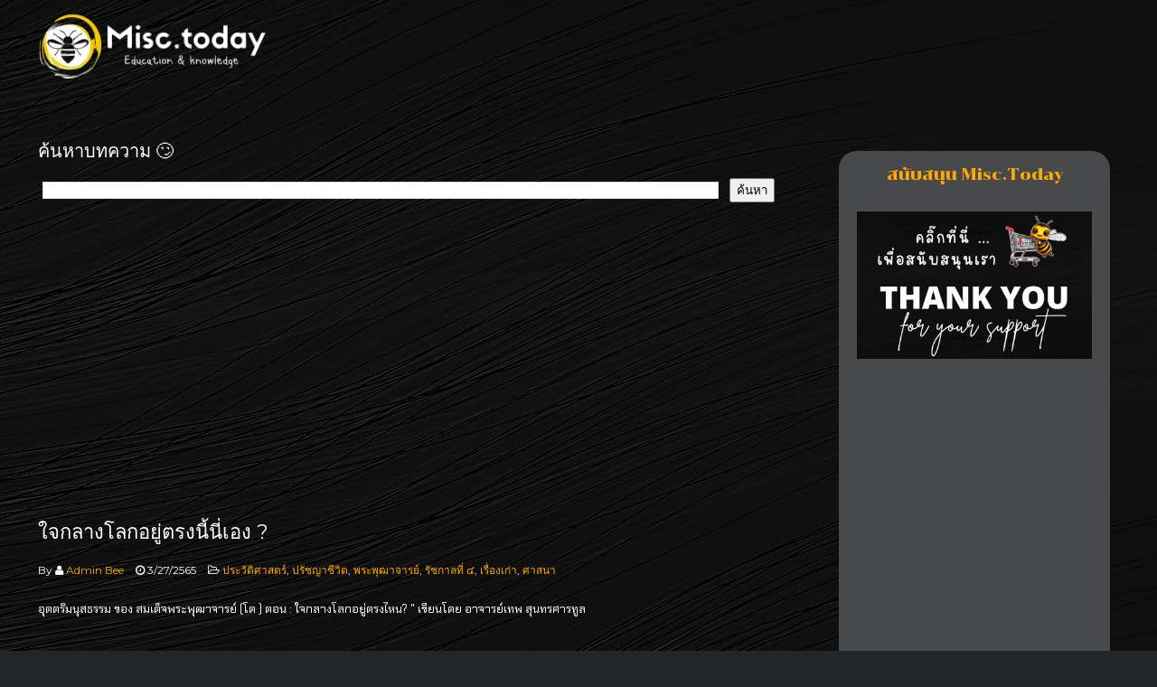

--- FILE ---
content_type: text/html; charset=UTF-8
request_url: https://www.misc.today/2022/03/center-of-Earth.html
body_size: 38140
content:
<!DOCTYPE html>
<html dir='ltr' xmlns='http://www.w3.org/1999/xhtml' xmlns:b='http://www.google.com/2005/gml/b' xmlns:data='http://www.google.com/2005/gml/data' xmlns:expr='http://www.google.com/2005/gml/expr'>
<head>
<link href='https://www.blogger.com/static/v1/widgets/2944754296-widget_css_bundle.css' rel='stylesheet' type='text/css'/>
<meta content='width=device-width, initial-scale=1.0' name='viewport'/>
<script type='text/javascript'>//<![CDATA[
var curl = window.location.href;if (curl.indexOf('m=1') != -1) {curl = curl.replace('m=1', 'm=0');window.location.href = curl;}
//]]></script>
<link href="//fonts.googleapis.com/css?family=Montserrat:400,700" rel="stylesheet" type="text/css">
<link href="//fonts.googleapis.com/css?family=Droid+Serif" rel="stylesheet" type="text/css">
<link href='//netdna.bootstrapcdn.com/font-awesome/4.0.3/css/font-awesome.css' rel='stylesheet'/>
<link href="//fonts.googleapis.com/css?family=Medula+One:400,700" rel="stylesheet" type="text/css">
<link href="//fonts.googleapis.com/css?family=Chakra+Petch:400,700" rel="stylesheet" type="text/css">
<link href="//fonts.googleapis.com/css?family=Staatliches:400,700" rel="stylesheet" type="text/css">
<meta content='text/html; charset=UTF-8' http-equiv='Content-Type'/>
<meta content='blogger' name='generator'/>
<link href='https://www.misc.today/favicon.ico' rel='icon' type='image/x-icon'/>
<link href='https://www.misc.today/2022/03/center-of-Earth.html' rel='canonical'/>
<link rel="alternate" type="application/atom+xml" title="Misc.TODAY  - Atom" href="https://www.misc.today/feeds/posts/default" />
<link rel="alternate" type="application/rss+xml" title="Misc.TODAY  - RSS" href="https://www.misc.today/feeds/posts/default?alt=rss" />
<link rel="service.post" type="application/atom+xml" title="Misc.TODAY  - Atom" href="https://www.blogger.com/feeds/3430596457778399344/posts/default" />

<link rel="alternate" type="application/atom+xml" title="Misc.TODAY  - Atom" href="https://www.misc.today/feeds/7064806034844976682/comments/default" />
<!--Can't find substitution for tag [blog.ieCssRetrofitLinks]-->
<link href='https://blogger.googleusercontent.com/img/b/R29vZ2xl/AVvXsEjWPQLLq5qNVt_-kkG4G0_DpvOqqUlB5uXdHFwrxvBeL7C5jBuJBjfYUAPDoOvN5J5sSPztfVRdlTxMhcm431JikhJ7A-85llIoksAni0gfTVOy59DSV11fdNJCvEu-jaxZPiP2n1U2f42r4tcvHJScjMTislxIZGUIJflI6sypBbWaTLKizSFX_HWWWA/w640-h322/center%20of%20Earth.jpg' rel='image_src'/>
<meta content='หากท่านสงสัย ก็ขอให้วัดดูเถิด ว่าจากศูนย์กลางที่ไม้เท้าปักอยู่นี้ อ้อมไปโดยรอบทุกด้าน แล้วที่ตรงนี้ ก็จะเป็นศูนย์กลางโลกจริง' name='description'/>
<meta content='https://www.misc.today/2022/03/center-of-Earth.html' property='og:url'/>
<meta content='ใจกลางโลกอยู่ตรงนี้นี่เอง ? ' property='og:title'/>
<meta content='หากท่านสงสัย ก็ขอให้วัดดูเถิด ว่าจากศูนย์กลางที่ไม้เท้าปักอยู่นี้ อ้อมไปโดยรอบทุกด้าน แล้วที่ตรงนี้ ก็จะเป็นศูนย์กลางโลกจริง' property='og:description'/>
<meta content='https://blogger.googleusercontent.com/img/b/R29vZ2xl/AVvXsEjWPQLLq5qNVt_-kkG4G0_DpvOqqUlB5uXdHFwrxvBeL7C5jBuJBjfYUAPDoOvN5J5sSPztfVRdlTxMhcm431JikhJ7A-85llIoksAni0gfTVOy59DSV11fdNJCvEu-jaxZPiP2n1U2f42r4tcvHJScjMTislxIZGUIJflI6sypBbWaTLKizSFX_HWWWA/w1200-h630-p-k-no-nu/center%20of%20Earth.jpg' property='og:image'/>
<title>ใจกลางโลกอย&#3641;&#3656;ตรงน&#3637;&#3657;น&#3637;&#3656;เอง ?  ~  Misc.TODAY </title>
<meta content=' ความรู้รอบตัวสั้นๆ,หนังสือ,บทความ,ความรู้,Miscellaneous,เกร็ดความรู้,ปกิณกะ,จิปาถะ,เรื่องเก่า,ประวัติศาสตร์ ' name='keywords'/>
<style id='page-skin-1' type='text/css'><!--
/*
/********************************
/////////////////////////////////////////////////////////
//                                                     //
// 	Template Name: BuzzMag //
// 	Template Version: 3.0 //
//  Designer: Syed Faizan Ali //
//  Company:Templateism
//  All rights are Strictly Reserved  //
//                                                     //
/////////////////////////////////////////////////////////
********************************/
body#layout ul{list-style-type:none;list-style:none}
body#layout ul li{list-style-type:none;list-style:none}
body#layout #header { width: 100%; }
body#layout #main-wrapper { margin: 0px; width: 100%; } body#layout #header-wrapper { margin-bottom: 0px; }
/*=====================================
= Global CSS
=====================================*/
html, body {
height: 100%;
}
h1 , h2 , h3 , h4 , h5 , h6{
font-family: 'Montserrat', sans-serif;
margin: 0;
}
body{
background-color: #1f2529;
background-position: top center;
margin: 0;
font-family: "Chakra Petch", sans-serif;
color: #ffffff;
font-size: 15px;
}
a,
a:link,
a:visited{
text-decoration: none;
color: #ffa902;
outline: none;
}
a:hover{
color: #ffa902;
}
.clear {
clear: both;
}
#body-wrapper{margin:0px;padding:0px;}
.clearfix:after{content:"\0020";display:block;height:0;clear:both;visibility:hidden;overflow:hidden}
#container,#header,#main,#main-fullwidth,#footer,.clearfix{display:block}
.clear{clear:both}
h1,h2,h3,h4,h5,h6{margin-bottom:16px;font-weight:normal;line-height:1}
h1{font-size:40px}
h2{font-size:30px}
h3{font-size:20px}
h4{font-size:16px}
h5{font-size:14px}
h6{font-size:12px}
h1 img,h2 img,h3 img,h4 img,h5 img,h6 img{margin:0}
table{margin-bottom:20px;width:100%}
th{font-weight:bold}
thead th{background:#c3d9ff}
th,td,caption{padding:4px 10px 4px 5px}
tr.even td{background:#e5ecf9}
tfoot{font-style:italic}
caption{background:#eee}
li ul,li ol{margin:0}
ul,ol{margin:0 20px 20px 0;padding-left:40px}
ul{list-style-type:disc}
ol{list-style-type:decimal}
dl{margin:0 0 20px 0}
dl dt{font-weight:bold}
dd{margin-left:20px}
pre{margin:20px 0;white-space:pre}
pre,code,tt{font:13px 'andale mono','lucida console',monospace;line-height:18px}
/*=====================================
= Menu
=====================================*/
.menus,.menus *{margin:0;padding:0;list-style:none;list-style-type:none;line-height:1.0}
.menus ul{position:absolute;top:-999em;width:100%}
.menus ul li{width:100%}
.menus li { float: left;position: relative;margin-right: 19px;}
.menus li:hover{visibility:inherit}
.menus a{display:block;position:relative}
.menus li:hover ul,.menus li.sfHover ul{left:0;top:100%;z-index:99}
.menus li:hover li ul,.menus li.sfHover li ul{top:-999em}
.menus li li:hover ul,.menus li li.sfHover ul{left:100%;top:0}
.menus li li:hover li ul,.menus li li.sfHover li ul{top:-999em}
.menus li li li:hover ul,.menus li li li.sfHover ul{left:100%;top:0}
.sf-shadow ul{padding:0 8px 9px 0;-moz-border-radius-bottomleft:17px;-moz-border-radius-topright:17px;-webkit-border-top-right-radius:17px;-webkit-border-bottom-left-radius:17px}
.menus .sf-shadow ul.sf-shadow-off{background:transparent}
.menu-primary-container{float:left;padding:0 10px;position:relative;height:36px;background:url(https://blogger.googleusercontent.com/img/b/R29vZ2xl/AVvXsEhoKQ0RK0bDVtjpbHPLNx041jUDSSCXa_IOVLd4xqWSc5pWEL70fs71OSihzkzQKujSZQMIWAOQ1RaCHilCTluJ_79zEQezWWFAdTCPrcIuZ-Lprew0HGAvOI348IZv7-sfbpaJiwANN1D5/s0/menu-primary-bg.png) left top repeat-x;z-index:400;-moz-border-radius:10px;-khtml-border-radius:10px;-webkit-border-radius:10px;border-radius:10px}
.menu-primary{}
.menu-primary ul{min-width:160px}
.menu-primary li a{color:#222121;padding:12px 15px;text-decoration:none;text-transform:uppercase;font:normal 11px/11px Arial,Helvetica,Sans-serif}
.menu-primary li a:hover,.menu-primary li a:active,.menu-primary li a:focus,.menu-primary li:hover > a,.menu-primary li.current-cat > a,.menu-primary li.current_page_item > a,.menu-primary li.current-menu-item > a{color:#C72714;outline:0;background:url(https://blogger.googleusercontent.com/img/b/R29vZ2xl/AVvXsEhoKQ0RK0bDVtjpbHPLNx041jUDSSCXa_IOVLd4xqWSc5pWEL70fs71OSihzkzQKujSZQMIWAOQ1RaCHilCTluJ_79zEQezWWFAdTCPrcIuZ-Lprew0HGAvOI348IZv7-sfbpaJiwANN1D5/s0/menu-primary-bg.png) left -136px repeat-x}
.menu-primary li li a{color:#fff;text-transform:none;background:#E64633;padding:10px 15px;margin:0;border:0;font-weight:normal}
.menu-primary li li a:hover,.menu-primary li li a:active,.menu-primary li li a:focus,.menu-primary li li:hover > a,.menu-primary li li.current-cat > a,.menu-primary li li.current_page_item > a,.menu-primary li li.current-menu-item > a{color:#fff;background:#F85B49;outline:0;border-bottom:0;text-decoration:none}
.menu-primary a.sf-with-ul{padding-right:20px;min-width:1px}
.menu-primary .sf-sub-indicator{position:absolute;display:block;overflow:hidden;right:0;top:0;padding:11px 10px 0 0}
.menu-primary li li .sf-sub-indicator{padding:9px 10px 0 0}
.wrap-menu-primary .sf-shadow ul{background:url('https://blogger.googleusercontent.com/img/b/R29vZ2xl/AVvXsEh2CVytox5fgrSg0jmzuXGajRQQPY3DazAa_7Qj8GTlQf8HW88FZK0He-1fQLCqTMPfSjGQdlHNg0fRR9HDnDcE0muCoyoP6hg3uYwN0xigFvPA3n194_yhtbuSxRsywjuiWLqB5fem6Avm/s0/menu-primary-shadow.png') no-repeat bottom right}
.menu-secondary-container {margin-top: 43px;float: right;}
.menu-secondary ul{min-width:160px}
.menu-secondary li a { border-color: transparent; color: #cccccc; display: block; font-size: 15px; font-weight: normal; padding-bottom: 5px; text-decoration: none; transition: all .2s ease-in-out; font-family: 'Montserrat', sans-serif; }
.children {padding-top: 5px;}
.children .children {padding: 0px;}
.menu-secondary li a:hover,.menu-secondary li a:active,.menu-secondary li a:focus  {border-bottom:2px solid #ffa902;}
.menu-secondary li li a:hover {border:none!important;color:#ffa902;}
.menu-secondary li li a { color: #767676; background: #f6f6f6; padding: 10px 15px; text-transform: none; font-size: 12px; margin: 0; font-weight: normal; text-align: center; }
.menu-secondary li li a:hover,.menu-secondary li li a:active,.menu-secondary li li a:focus,.menu-secondary li li:hover > a,.menu-secondary li li.current-cat > a,.menu-secondary li li.current_page_item > a,.menu-secondary li li.current-menu-item > a{border:none!important;color:#ffa902;}
.menu-secondary .sf-sub-indicator{position:absolute;display:block;overflow:hidden;right:0;top:0;padding:12px 13px 0 0}
.menu-secondary li li .sf-sub-indicator{padding:9px 13px 0 0}
.wrap-menu-secondary .sf-shadow ul{background:url('https://blogger.googleusercontent.com/img/b/R29vZ2xl/AVvXsEhR4jU65_4xYt-qCeULbhkBnmccYFAwQsgeIVjVmQn9StB2eEZCzSw3pW8eyA5mkS6wLmnu2o16nTgtcIC6xFH1GsQJxncEJbG0wJHqLm1FHosoeROooc9vIzLlFr5Fg1AGYSBCOyKL2y4J/s0/menu-secondary-shadow.png') no-repeat bottom right}
#crosscol-wrapper{display:none;}
.PopularPosts .item-title{font-weight:bold;padding-bottom:0.2em;}
.PopularPosts .widget-content ul li{padding:0.7em 0;background:none}
.widget-container{list-style-type:none;list-style:none;margin:0 0 15px 0;padding:0;color:#374142;font-size:13px}
.widget-container2{list-style-type:none;list-style:none;margin:5px 15px 10px 0px;padding:0;color:#374142;font-size:13px}
h3.widgettitle{background:url(https://blogger.googleusercontent.com/img/b/R29vZ2xl/AVvXsEjEM8yT84MnhJ_l2OGgd8mikcwHZvpEERpgJiUR441hC_14_VWrmRtEB7_pUEQGbEeFFXafX8oj-ui0awTe0wsXQMSIMx4zCDBVqwCutRyH4YdUEAsgxrPZpZb24hejbWSIEzpke8eI-234/s0/widgettitle-bg.png) left top repeat-x;margin:0 0 10px 0;padding:9px 0 9px 10px;color:#FFF;font-size:16px;line-height:16px;font-family:'Oswald',sans-serif;font-weight:normal;text-decoration:none;text-transform:uppercase;}
/*=====================================
= Header
=====================================*/
#margin-1200 {
margin: auto;
width: 1200px;
}
#header { width: 400px; float: left; }
.dot {
height: 20px;
width: 20px;
background-color: #ffa902;
border-radius: 50%;
display: inline-block;
}
.dot {
color: #ffa902;
}
#header-wrapper {
float: left;
width: 100%;
margin-top: 5px;
margin-bottom: 55px;
}
#header-inner{background-position:center;margin-left:auto;margin-right:auto}
#header h1 {
margin: 0;
padding: 15px 10px 10px 7px;
font-weight: normal;
font-size: 63px;
line-height: 30px;
font-family: 'Medula One', sans-serif;
letter-spacing: 2px;
float: left;
}
#header .description {
color: #FFFFF0;
display: block;
font-size: 12px;
line-height: 14px;
margin-top: 5px;
float: left;
font-family: 'Mali', sans-serif;
width: 400px;
margin: 4px;
}
#header h1 a,#header h1 a:visited{color:#fff;text-decoration:none}
#content-wrapper{padding: 2px;}
#main-wrapper {
width: 60%;
float: left;
margin: 0 65px 75px;
word-wrap: break-word;
overflow: hidden;
}
#rsidebar-wrapper {
width: 300px;
float: right;
margin: 10px;
word-wrap: break-word;
overflow: hidden;
background: #48494a;
border-radius: 20px;
min-height: 700px;}
/*=====================================
= Post
=====================================*/
h2.date-header{margin:1.5em 0 .5em;display:none;}
.wrapfullpost{}
.post {
margin-bottom: 10px;
border-bottom: 1px solid #48555e;
}
.index .post{  padding-bottom: 20px;}
.post-body{margin:0px;padding:0px 10px 0px 0px;font-size:16px;  line-height: 28px;}
.post-footer{margin:5px 0;}
.comment-link{margin-$startSide:.6em}
.readmore {
margin-bottom: 5px;
float: right;
margin-top: 12px;
}
.readmore a {
float: left;
color: #ffa902;
}
.postmeta-primary {
color:#fffffc;
font-family: 'Montserrat', sans-serif;
font-size: 12px;
font-weight: normal;
margin-bottom: 13px;
}
.postmeta-primary span {
margin-right: 10px;
}
.overlay img {
display: block;
width: 202px;
border-radius: 50%;
height: 202px;
}
.overlay {
float: left;
margin-right: 20px;
}
.post h2 a {
color: #fff;
font-family: 'Chakra Petch', sans-serif;
font-size: 23px;
}
.post h2 {
margin-bottom: 12px;
}
#mcontent {
font-family: "Droid Serif", sans-serif;    color: #b1b8be;    font-size: 14px;line-height:23px;
}
.Label li a {
float: left;
padding: 8px;
margin-right: 10px;
border: 1px solid #7e878e;
}
.Label li {
float: left;
}
.facebook-box {
background: #7e878e;
float: left;
padding-top: 2px;
}
.item #main-wrapper, .static_page  #main-wrapper {
margin: 0px;
width: 69%;
}
blockquote {
border-left: 9px solid #ffe600;
border-radius: 15px 15px 15px 15px;
color: #ffa902;
display: table;
font-size: 18px;
margin-bottom: 10px;
margin-left: 0;
padding:7px 1px 10px 20px;
}
.post h1, .static_page .post h2 a, #related-posts h2{
color: #ffffff;
font-size: 22px;
line-height: 32px;
}
.aboutauthor img {
display: block;
width: 139px;
height: auto;
border-radius: 50%;
border: 0px;
background: none;
float: left;
padding: 0px;
margin-right: 20px;
}
.aboutauthor .authorname {
color: #fff;    font-family: 'Montserrat', sans-serif;    font-size: 23px;
margin: 20px 0px 0px 0px;
}
.aboutauthor {
float: left;
border-top: 1px solid #48555e;
padding: 37px 0px;
}
.aboutauthor .authorrank {
color: #ffa902;
margin:0px;
}
/*=====================================
= Sidebar
=====================================*/
.sidebar{margin:0 0 10px 0;font-size:13px;color:#ffa902;}
.sidebar a{text-decoration:none;  color: #bebebe;}
.sidebar a:hover{text-decoration:none;color:#ffa902;}
.sidebar h2 {
border-bottom: 4px ridge #7e878e;
color: #ffa902;
margin: 5px 0 15px;
padding-bottom: 10px;
line-height: 20px;
font-family: "Montserrat",sans-serif;
font-size: 18px;
text-transform: capitalize;
font-weight: normal;
}
.sidebar .widget {
margin: 0 20px 15px;
padding-top: 15px;
}
.sidebar ul{list-style-type:none;list-style:none;margin:0px;padding:0px;}
.sidebar ul li{padding:0 0 9px 0;margin:0 0 8px 0;}
.main .widget{margin:0 0 5px;padding:0 0 2px}
.main .Blog{border-bottom-width:0}
/*=====================================
= Comments
=====================================*/
#comments { float: left; width: 100%; }
#comments-block3 { padding: 0; margin: 0; float: left; overflow: hidden; position: relative; }
#comment-name-url { width: 465px; float: left; } #comment-date { width: 465px; float: left; margin-top: 5px; font-size: 10px; }
.avatar-image-container { border-radius:50%;background: none!important; border: none!important; ; }
.datetime.secondary-text { float: right; }
.comments .comments-content .comment-content { line-height: 20px; font-size: 14px; }
.comments .comment .comment-actions a { padding-right: 5px; padding-top: 5px; text-decoration: none; }
.comments .comments-content .comment { margin-bottom: 40px; padding-bottom: 8px; }
.user.blog-author a { font-family:'Montserrat', sans-serif;font-size: 20px; text-decoration: none; }
.comment-actions a { color: #fff; }
.comment-actions { padding: 10px; margin-top: 20px; float: right; background: #ffa902; margin-bottom: 10px; }
.comment-block {   background: #48555e; padding: 20px; }
.comment-header { border-bottom: 1px solid #7e878e; padding-bottom: 20px; }
#comments h4:before { content: "\f0e6"; font-family: fontawesome; margin-right: 10px; }
#comments h4 {color: #fff; text-transform: uppercase; padding: 10px; font-size: 18px; margin: 5px 0px; }
#blog-pager-older-link{float:$endSide}
#blog-pager{text-align:center}
.feed-links{display:none;clear:both;line-height:2.5em}
#navbar-iframe{height:0;visibility:hidden;display:none;}
/*=====================================
= Background image
=====================================*/
#slideshow {
position:absolute;
z-index:-1;
}
#slideshow IMG {
position:absolute;
top:0;
left:0;
z-index:8;
opacity:0.0;
filter:alpha(opacity=00);
}
#slideshow IMG.active {
z-index:10;
opacity:1.0;
filter:alpha(opacity=10);
}
#slideshow IMG.last-active {
z-index:9;
}
#slideshow img {
/* Set rules to fill background */
min-height: 100%;
min-width: 1024px;
/* Set up proportionate scaling */
width: 100%;
height: auto;
/* Set up positioning */
position: fixed;
top: 0;
left: 0;
}
@media screen and (max-width: 1024px){
img.bg {
left: 50%;
margin-left: -512px;
}
}
/*=====================================
= Footer
=====================================*/
#footer {
background: none repeat scroll 0 0 #48555e;
border-radius: 4px;
height: 30px;
padding: 10px;
right: 0;
position: relative;
width: 100%;
}
#footer p.copy-right{
color: #b1b8be;
display: inline-block;
float: right;
font-size: 13px;
font-weight: normal;
margin: 2px 0 0;
}
ul.f-social{
display: inline-block;
float: right;
margin: 1px 20px 0 0;
}
ul.f-social.sleft{
float: left;
margin: 1px 0 0 0;
}
ul.f-social li{
border-left: 1px solid #8f979d;
line-height: 17px;
margin-left: 10px;
padding: 0 0 0 15px;
}
ul.f-social li {
float: left;
display: block;
}
ul.f-social li:first-child{
border-left: 0 solid #8f979d;
margin-left: 0;
padding: 0;
}
ul.f-social li a{
color: #fff;
display: inline-block;
font-size: 19px;
font-weight: bold;
text-align: center;
transition: all 0.2s ease-in-out 0s;
}
ul.f-social li a:hover{
color: #ffa902;
}
ul.f-social li a i{
vertical-align: middle;
}
.qsearchwrap{
float: left;
position: relative;
margin-top: -10px;
margin-left: -10px;
}
.quicksearch{
position: absolute;
top: 0; left: 0; bottom: 0;
width: 230px;
height: 40px;
}
.quicksearch button{
border: 0;
background: #ffa902;
text-align: center;
color: #fff;
height: 40px;
width: 40px;
border-top-left-radius: 5px;
border-bottom-left-radius: 5px;
}
.quicksearch .text-input{
width: 0px;
background: transparent;
border: 0;
height: 40px;
padding: 0px;
font-weight: normal;
font-size: 13px;
color: #fff;
display: none;
}
.quicksearch .text-input:focus,
.quicksearch button:focus{
outline: 0;
}
/*=====================================
= Pager
=====================================*/
.showpageOf { display: none; }
.showpagePoint {
background: #ffa902;
padding: 5px;
padding: 10px 12px 9px 12px;
font-weight: bold;
color: #fff;
border-radius: 50%;
}
.showpageArea a:hover {
background: #ffa902;
}
.showpageNum a {   border-radius: 50%; padding: 5px; padding: 10px 12px 9px 12px; color: #000; font-weight: bold; }
.showpageArea a {   border-radius: 50%; text-decoration: none; } .showpageArea a:hover { transition: all 0.3s ease-out;  }
.showpage a {   border-radius: 50%; padding: 5px; padding: 10px 12px 9px 12px; color: #000; font-weight: bold; }
span.showpage a { margin-left: 10px; margin-right: 10px; }
.showpageArea { float: left; }
.showpagePoint { margin-right: 5px; }
.showpageNum a { margin-right: 5px; }
.showpageArea a { text-shadow: none; }
.showpageArea { font-weight: 400; text-shadow: none; }
.feed-links { display: none; }
.showpageArea a { float: left; font-size: 15px; color: #fff!important; padding-left: 15px; padding-right: 15px; }
.showpagePoint { float: left; font-size: 15px; padding-left: 15px; padding-right: 15px; }
/*=====================================
= Share Buttons
=====================================*/
.share-button-link-text { display: block; text-indent: 0; }
.post-share-buttons { display: block; width: 100%; float: left; margin-bottom: 30px; font-family: 'Montserrat', sans-serif; }
.post-share-buttons .fb { background: #375593; color: #fff; font-size: 14px; padding: 8px 15px; text-decoration: none; }
.post-share-buttons .fb a { color:#fff; text-decoration:none; }
.post-share-buttons .tw { background: #0eb6f6; color: #fff; padding: 8px 15px; font-size: 18px; }
.post-share-buttons .pin { background: #cb2027; padding: 8px 15px; color: #fff; font-size: 18px; }
.post-share-buttons .gp { background: #dd4b39; padding: 8px 15px; color: #fff; font-size: 18px; }
.post-share-buttons a { text-decoration: none; }
/*=====================================
= Status Msg
=====================================*/
.status-msg-body { background: #000080; float: left; text-align: center; }
.status-msg-wrap { background: #FFFF00; width: 100%; text-align: center; margin-bottom: 40px; float: left; margin-top: 0; padding: 10px 0px; }
.status-msg-border { border: none; }
.status-msg-body a { display: none; }
.status-msg-body { background: #191970; float: left; text-align:center; }
.status-msg-body:before { content: " 🧭 "; font-family: fontawesome; font-size: 29px; }
/*=====================================
= Responsive Menu
=====================================*/
nav#nav-mobile { position: relatitve; display: none; }
#nav-trigger { margin-left: 20px; float: right; display: none; text-align: center; }
#nav-trigger {  float: right; width: 100%; }
#nav-trigger span { color: #EEE; line-height: 0px; } nav#nav-mobile { margin: 0px; }
nav#nav-mobile { display: none; }
#nav-trigger span .fa { font-size: 18px; }
nav#nav-mobile { float: left; width: 100%;  margin-top: -10px; }
#related-posts {
float: left;
padding-bottom: 40px;
width: 100%;
border-top: 1px solid #48555e;
padding-top: 40px;
}
/*=====================================
= Responsive CSS
=====================================*/
@media screen and (max-width: 1110px) {
#margin-1200 {max-width: 800px;}
nav#nav-mobile ul{display:none;}
nav#nav-mobile,#nav-trigger {display: block!important;}
.menu-secondary-container {display: none!important;}
.menus li {width: 100%;text-align:left;}
#header { width: 100%; }
h1.title { width: 100%; }
#header .description { width: 100%; }
#header-wrapper { text-align: left; }
#main-wrapper,.item #main-wrapper,.static_page #main-wrapper { margin: 0px; width: 100%; }
#rsidebar-wrapper { width: 100%; padding: 10px; margin: 0px!important; }
.post-body img { max-width: 100%; height: auto; }
.menu-secondary li a:hover { border: none!important; }
.children li a { color: #111!important; }
.children.expanded li a { color: #22272B!important; }
#footer{width:96%;}
#header-wrapper { margin-bottom: 35px;}
}
@media screen and (max-width: 810px) {
#margin-1200 {max-width: 300px;}
nav#nav-mobile,#nav-trigger {display: block!important;}
.menu-secondary-container {display: none!important;}
.menus li {width: 100%;}
#rsidebar-wrapper .widget img { width: 100%; }
.sidebar .widget { overflow: hidden; }
#rsidebar-wrapper { width: 271 px; padding: 0px; overflow: hidden; margin: auto!important; float: none; }
.aboutauthor { text-align: center; }
.aboutauthor img { width: 20%; margin-bottom: 10px; }
#main-wrapper, .item #main-wrapper, .static_page #main-wrapper { margin: 0px; width: 100%; }
.overlay img { width: 100%; height: auto; }
.index .post { text-align: center; }
.readmore { width: 100%; text-align: center; /* float: none; */ } .readmore a { text-align: center; width: 100%; }
#footer { height: 100%; float: left; }
.pull-right { width: 100%; }
p.copy-right { width: 100%; text-align: center; margin-bottom: 30px!important; }
ul.f-social { float: none; margin-left: 86px; width: 107px; padding: 0px; }
.quicksearch { margin-top: -33px; }
.qsearchwrap { margin-top: 67px; }
.quicksearch { width: 305px; border-top:1px solid #7e878e }
#related-posts img { width: 100%!important; height: 220px!important; }
#related-posts div { text-align: center; width: 100%!important; margin: 0px 0px 10px 0px!important; float: left; }
}

--></style>
<script src='https://ajax.googleapis.com/ajax/libs/jquery/1.5.1/jquery.min.js' type='text/javascript'></script>
<script type='text/javascript'>
  

//Post Thumbnail Setting
var TemplateismSummary = {
    displayimages: false,
    imagePosition: 2left2,
    Widthimg: 0,
    Heightimg: 0,
    noThumb: 'https://blogger.googleusercontent.com/img/b/R29vZ2xl/AVvXsEjy-gJuqfM5aElzOW2KhhdDDeTQvjpRcwFsNIRA8_l1P-ivICYd0lF_O2Zsvjgk0LGYe7MBySYj-VGD8fQwKFaz3LH_9YrW_NVjEWUYOMXLkSS1f4oz2nzytkFRxa1dCiJZJz71iEN8f-L3/s0/no-thumb.jpg',
    SummaryWords: 50,
    wordsNoImg: 50,
    skipper: 0,
    DisplayHome: true,
    DisplayLabel: true
};

//Related Posts Setting
var defaultnoimage="https://blogger.googleusercontent.com/img/b/R29vZ2xl/AVvXsEjMFVOQshyu2sq3d8djyGHQ9dMQZw2ef-tpZpVeQYlDJIt2-72rl9zb6pt82rRxVgoPz6caj0cewzEUzcHfPHhLu5a5VF8W8fEjqj7j38NnhH6gTrpfX8a47QueNHn5iyEF61TUuu8iqoX8/s0/no_image.jpg";
var maxresults=5;
var splittercolor="#000";
var relatedpoststitle="บทความท&#3637;&#3656;เก&#3637;&#3656;ยวข&#3657;อง"

</script>
<script type='text/javascript'>
//<![CDATA[


$(document).ready(function(){
    $("#nav-mobile").html($(".menu-secondary-container").html());
    $("#nav-trigger span").click(function(){
        if ($(".menu-secondary-container").hasClass("expanded")) {
            $(".menu-secondary-container.expanded").removeClass("expanded").slideUp(250);
            $(this).removeClass("open");
        } else {
            $(".menu-secondary-container").addClass("expanded").slideDown(250);
            $(this).addClass("open");
        }
    });
});


$(document).ready(function(){
    $("#nav-mobile").html($(".menu-secondary-container").html());
    $("#nav-trigger span").click(function(){
        if ($("nav#nav-mobile ul").hasClass("expanded")) {
            $("nav#nav-mobile ul.expanded").removeClass("expanded").slideUp(250);
            $(this).removeClass("open");
        } else {
            $("nav#nav-mobile ul").addClass("expanded").slideDown(250);
            $(this).addClass("open");
        }
    });
});



//]]>
</script>
<script type='text/javascript'>
//<![CDATA[


$(document).ready(function(){
    $("#nav-mobile").html($(".menu-secondary-container").html());
    $("#nav-trigger span").click(function(){
        if ($(".menu-secondary-container").hasClass("expanded")) {
            $(".menu-secondary-container.expanded").removeClass("expanded").slideUp(250);
            $(this).removeClass("open");
        } else {
            $(".menu-secondary-container").addClass("expanded").slideDown(250);
            $(this).addClass("open");
        }
    });
});


$(document).ready(function(){
    $("#nav-mobile").html($(".menu-secondary-container").html());
    $("#nav-trigger span").click(function(){
        if ($("nav#nav-mobile ul").hasClass("expanded")) {
            $("nav#nav-mobile ul.expanded").removeClass("expanded").slideUp(250);
            $(this).removeClass("open");
        } else {
            $("nav#nav-mobile ul").addClass("expanded").slideDown(250);
            $(this).addClass("open");
        }
    });
});



//]]>
</script>
<!-- Global site tag (gtag.js) - Google Analytics -->
<script async='async' src='https://www.googletagmanager.com/gtag/js?id=G-2ZX3LHE3QB'></script>
<script>
  window.dataLayer = window.dataLayer || [];
  function gtag(){dataLayer.push(arguments);}
  gtag('js', new Date());

  gtag('config', 'G-2ZX3LHE3QB');
</script>
<script type='application/ld+json'>
{
  "@context": "https://schema.org",
  "@type": "BlogPosting",

  "mainEntityOfPage": {
    "@type": "WebPage",
    "@id": "<!--Can't find substitution for tag [post.url]-->"
  },

  "headline": "<!--Can't find substitution for tag [post.title.escaped]-->",
  "description": "<!--Can't find substitution for tag [post.snippet.escaped]-->",

  "image": [
    
      "https://www.misc.today/default-image.jpg"
    
  ],

  "author": {
    "@type": "Person",
    "name": "<!--Can't find substitution for tag [post.author]-->"
  },

  "publisher": {
    "@type": "Organization",
    "name": "misc.today",
    "logo": {
      "@type": "ImageObject",
      "url": "https://www.misc.today/favicon.png"
    }
  },

  "datePublished": "<!--Can't find substitution for tag [post.timestamp]-->",
  "dateModified": "<!--Can't find substitution for tag [post.timestamp]-->",

  "articleSection": "<!--Can't find substitution for tag [post.labels]-->",
  "keywords": "<!--Can't find substitution for tag [post.labels]-->"
}
</script>
<script type='application/ld+json'>
{
  "@context": "https://schema.org",
  "@type": "BreadcrumbList",
  "itemListElement": [
    {
      "@type": "ListItem",
      "position": 1,
      "name": "Home",
      "item": "https://www.misc.today/"
    },
    {
      "@type": "ListItem",
      "position": 2,
      "name": "<!--Can't find substitution for tag [post.labels.first.name]-->",
      "item": "<!--Can't find substitution for tag [post.labels.first.url]-->"
    },
    {
      "@type": "ListItem",
      "position": 3,
      "name": "<!--Can't find substitution for tag [post.title]-->",
      "item": "<!--Can't find substitution for tag [post.url]-->"
    }
  ]
}
</script>
<link href='https://www.blogger.com/dyn-css/authorization.css?targetBlogID=3430596457778399344&amp;zx=1e6bac76-8f38-48a0-81f0-73c348bfccd7' media='none' onload='if(media!=&#39;all&#39;)media=&#39;all&#39;' rel='stylesheet'/><noscript><link href='https://www.blogger.com/dyn-css/authorization.css?targetBlogID=3430596457778399344&amp;zx=1e6bac76-8f38-48a0-81f0-73c348bfccd7' rel='stylesheet'/></noscript>
<meta name='google-adsense-platform-account' content='ca-host-pub-1556223355139109'/>
<meta name='google-adsense-platform-domain' content='blogspot.com'/>

<script async src="https://pagead2.googlesyndication.com/pagead/js/adsbygoogle.js?client=ca-pub-6417013236149132&host=ca-host-pub-1556223355139109" crossorigin="anonymous"></script>

<!-- data-ad-client=ca-pub-6417013236149132 -->

<link rel="stylesheet" href="https://fonts.googleapis.com/css2?display=swap&family=Satisfy&family=Bungee+Shade&family=Nova+Round&family=Noto+Sans+Thai&family=Monoton&family=Big+Shoulders+Display&family=Chakra+Petch&family=Reenie+Beanie&family=Sarabun&family=Oswald&family=Bai+Jamjuree&family=Pattaya&family=Chonburi"></head>
<body class='item'>
<div id='margin-1200'>
<div id='header-wrapper'>
<div class='header section' id='header'><div class='widget Header' data-version='1' id='Header1'>
<div id='header-inner'>
<a href='https://www.misc.today/' style='display: block'>
<img alt='Misc.TODAY ' height='95px; ' id='Header1_headerimg' src='https://blogger.googleusercontent.com/img/b/R29vZ2xl/AVvXsEjto7ZHtBmNZDEi5tXbpxYj1dDbx6eC0_dqzsWxBCoL5snzLZA5963XaNvkvBD79fLjTyaWIENB0JaOvWi4xwMKs2A-Zc-BRfVZnmu0iUi0l5W-75WBruRYS3lL6gPB6Jxsfb0pntOp2fN7lyDzfrWRRGF2p4aoNhEVYSwwrb2ggEjjCf8Kbh1bQDpmP6FI/s265/logo-Misc.today-2025-a1-Photoroom.png' style='display: block;padding-left:0px;padding-top:0px;' width='265px; '/>
</a>
</div>
</div></div>
<!--Main Menu-->
<!-- Pages-based menu added by BTemplates.com -->
<div class='menu-secondary-container'><div>
<!-- Pages -->
<div class='no-items section' id='pagesmenuwidget'></div>
<!-- /Pages -->
</div></div>
</div>
<div id='nav-trigger'><span><i class='fa fa-search'></i></span></div>
<nav id='nav-mobile'></nav>
<div style='clear:both;'></div>
<div id='content-wrapper'>
<div id='crosscol-wrapper' style='text-align:center'>
<div class='crosscol no-items section' id='crosscol'></div>
</div>
<div id='main-wrapper'>
<div class='main section' id='main'><div class='widget BlogSearch' data-version='1' id='BlogSearch3'>
<h3 class='title'>ค&#3657;นหาบทความ 🙄</h3>
<div class='widget-content'>
<div id='BlogSearch3_form'>
<form action='https://www.misc.today/search' class='gsc-search-box' target='_top'>
<table cellpadding='0' cellspacing='0' class='gsc-search-box'>
<tbody>
<tr>
<td class='gsc-input'>
<input autocomplete='off' class='gsc-input' name='q' size='10' title='search' type='text' value=''/>
</td>
<td class='gsc-search-button'>
<input class='gsc-search-button' title='search' type='submit' value='ค้นหา'/>
</td>
</tr>
</tbody>
</table>
</form>
</div>
</div>
<div class='clear'></div>
</div><div class='widget HTML' data-version='1' id='HTML33'>
<div class='widget-content'>
<script async="async" src="https://pagead2.googlesyndication.com/pagead/js/adsbygoogle.js?client=ca-pub-6417013236149132" crossorigin="anonymous"></script>
<!-- miscwebhead -->
<ins class="adsbygoogle"
     style="display:block"
     data-ad-client="ca-pub-6417013236149132"
     data-ad-slot="3967334668"
     data-ad-format="auto"
     data-full-width-responsive="true"></ins>
<script>
     (adsbygoogle = window.adsbygoogle || []).push({});
</script>
</div>
<div class='clear'></div>
</div><div class='widget HTML' data-version='1' id='HTML12'>
<div class='widget-content'>
<br />
<br />
</div>
<div class='clear'></div>
</div><div class='widget Blog' data-version='1' id='Blog1'>
<div class='blog-posts hfeed'>
<!--Can't find substitution for tag [defaultAdStart]-->

          <div class="date-outer">
        
<h2 class='date-header'><span>3/27/65</span></h2>

          <div class="date-posts">
        
<div class='post-outer'>
<div class='wrapfullpost'>
<div class='post hentry'>
<a name='7064806034844976682'></a>
<h1 class='post-title entry-title'>
ใจกลางโลกอย&#3641;&#3656;ตรงน&#3637;&#3657;น&#3637;&#3656;เอง ? 
</h1>
<div class='postmeta-primary'>
<span class='meta_author'>By <i class='fa fa-user'></i>
<a href='https://www.blogger.com/profile/13670200474478898057'>
Admin Bee</a></span>
<span class='meta_date'><i class='fa fa-clock-o'></i>
3/27/2565</span>
<span class='meta_labels'><i class='fa fa-folder-open-o'></i>
<a href='https://www.misc.today/search/label/%E0%B8%9B%E0%B8%A3%E0%B8%B0%E0%B8%A7%E0%B8%B1%E0%B8%95%E0%B8%B4%E0%B8%A8%E0%B8%B2%E0%B8%AA%E0%B8%95%E0%B8%A3%E0%B9%8C' rel='tag'>ประว&#3633;ต&#3636;ศาสตร&#3660;</a>, <a href='https://www.misc.today/search/label/%E0%B8%9B%E0%B8%A3%E0%B8%B1%E0%B8%8A%E0%B8%8D%E0%B8%B2%E0%B8%8A%E0%B8%B5%E0%B8%A7%E0%B8%B4%E0%B8%95' rel='tag'>ปร&#3633;ชญาช&#3637;ว&#3636;ต</a>, <a href='https://www.misc.today/search/label/%E0%B8%9E%E0%B8%A3%E0%B8%B0%E0%B8%9E%E0%B8%B8%E0%B8%92%E0%B8%B2%E0%B8%88%E0%B8%B2%E0%B8%A3%E0%B8%A2%E0%B9%8C' rel='tag'>พระพ&#3640;ฒาจารย&#3660;</a>, <a href='https://www.misc.today/search/label/%E0%B8%A3%E0%B8%B1%E0%B8%8A%E0%B8%81%E0%B8%B2%E0%B8%A5%E0%B8%97%E0%B8%B5%E0%B9%88%20%E0%B9%94' rel='tag'>ร&#3633;ชกาลท&#3637;&#3656; ๔</a>, <a href='https://www.misc.today/search/label/%E0%B9%80%E0%B8%A3%E0%B8%B7%E0%B9%88%E0%B8%AD%E0%B8%87%E0%B9%80%E0%B8%81%E0%B9%88%E0%B8%B2' rel='tag'>เร&#3639;&#3656;องเก&#3656;า</a>, <a href='https://www.misc.today/search/label/%E0%B8%A8%E0%B8%B2%E0%B8%AA%E0%B8%99%E0%B8%B2' rel='tag'>ศาสนา</a></span>
</div>
<div class='post-header-line-1'></div>
<div class='post-body entry-content'>
<span id='7064806034844976682'><h2 style="text-align: left;"><span style="font-family: Chakra Petch;"><span style="font-size: small; font-weight: normal;">อ&#3640;ตตร&#3636;มน&#3640;สธรรม ของ สมเด&#3655;จพระพ&#3640;ฒาจารย&#3660; (โต )  ตอน : ใจกลางโลกอย&#3641;&#3656;ตรงไหน? " เข&#3637;ยนโดย อาจารย&#3660;เทพ ส&#3640;นทรศารท&#3641;ล</span></span></h2><p><span></span></p><a name="more"></a><p></p><p>&nbsp;<span style="font-family: Chakra Petch;"></span></p><p></p><div class="separator" style="clear: both; text-align: center;"><a href="https://blogger.googleusercontent.com/img/b/R29vZ2xl/AVvXsEjWPQLLq5qNVt_-kkG4G0_DpvOqqUlB5uXdHFwrxvBeL7C5jBuJBjfYUAPDoOvN5J5sSPztfVRdlTxMhcm431JikhJ7A-85llIoksAni0gfTVOy59DSV11fdNJCvEu-jaxZPiP2n1U2f42r4tcvHJScjMTislxIZGUIJflI6sypBbWaTLKizSFX_HWWWA/s1600/center%20of%20Earth.jpg" style="margin-left: 1em; margin-right: 1em;"><img alt="center of Earth" border="0" data-original-height="803" data-original-width="1600" height="322" src="https://blogger.googleusercontent.com/img/b/R29vZ2xl/AVvXsEjWPQLLq5qNVt_-kkG4G0_DpvOqqUlB5uXdHFwrxvBeL7C5jBuJBjfYUAPDoOvN5J5sSPztfVRdlTxMhcm431JikhJ7A-85llIoksAni0gfTVOy59DSV11fdNJCvEu-jaxZPiP2n1U2f42r4tcvHJScjMTislxIZGUIJflI6sypBbWaTLKizSFX_HWWWA/w640-h322/center%20of%20Earth.jpg" title="center of Earth" width="640" /></a></div><br /><span style="font-family: Chakra Petch;"><br /> <span style="font-size: x-large;">ในสม&#3633;ยร&#3633;ชกาล ๔  ม&#3637;เร&#3639;&#3656;องเล&#3656;าต&#3656;อๆ ก&#3633;นว&#3656;า ...</span><br /></span><p style="text-align: left;"><span style="font-family: Chakra Petch;">&nbsp; &nbsp; &nbsp; ม&#3637;คณะหมอสอนศาสนากล&#3640;&#3656;มหน&#3638;&#3656;ง เด&#3636;นทางมาจากต&#3656;างประเทศ เข&#3657;ามาในสยาม และได&#3657;ทราบถ&#3638;ง ช&#3639;&#3656;อเส&#3637;ยงของสมเด&#3655;จพ&#3640;ฒาจารย&#3660; ( โต พรหมร&#3633;งส&#3637; ) แห&#3656;งว&#3633;ดระฆ&#3633;ง ด&#3657;วยรอบร&#3641;&#3657; และแตกฉานในหล&#3633;กธรรม พระพ&#3640;ทธศาสนา จ&#3638;งทำให&#3657; หมอสอนศาสนากล&#3640;&#3656;มน&#3637;&#3657; สนใจอยากสนทนา โต&#3657;ตอบ และสอบถามเก&#3637;&#3656;ยวก&#3633;บแนวค&#3636;ดหล&#3633;กธรรมจากท&#3656;านด&#3657;วย ...</span></p><span style="font-family: Chakra Petch;">&nbsp; &nbsp; &nbsp;หมอสอนศาสนาคณะด&#3633;งกล&#3656;าว พ&#3641;ดไทยได&#3657;คล&#3656;องแคล&#3656;วเป&#3655;นอย&#3656;างด&#3637; เน&#3639;&#3656;องจากได&#3657;เร&#3637;ยนภาษาไทยก&#3633;นมาก&#3656;อน การอภ&#3636;ปรายธรรม ระหว&#3656;างหมอสอนศาสนา ก&#3633;บ สมเด&#3655;จพ&#3640;ฒาจารย&#3660;โต&nbsp; จ&#3638;งได&#3657;เป&#3655;นไปอย&#3656;าง ออกรสออกชาต&#3636;&nbsp; และ เม&#3639;&#3656;อจบการสนทนา คณะหมอสอนศาสนาก&#3655;สรรเสร&#3636;ญว&#3656;า<br /><span style="color: #fcff01;"><i><span style="font-size: x-large;"><br />&#8220;พระค&#3640;ณเจ&#3657;าเป&#3655;นผ&#3641;&#3657;ทรงค&#3640;ณธรรมว&#3636;เศษ ในพ&#3640;ทธศาสนาอย&#3656;างแท&#3657;จร&#3636;ง&#8220;</span></i></span><br /><br />แล&#3657;วก&#3655;กล&#3656;าวต&#3656;อ ....<br /><br /><i><span style="font-size: large;">" ..แต&#3656;ในส&#3656;วนทางโลก พระค&#3640;ณเจ&#3657;า ท&#3656;านคงจะ ไม&#3656;ร&#3641;&#3657;อะไรเลย.."</span></i><br /><br />สมเด&#3655;จพ&#3640;ฒาจารย&#3660;โต ย&#3657;อนตอบไปว&#3656;า ...<br /><br /><span style="font-size: large;"><i>&#8220;อย&#3656;าว&#3656;าแต&#3656;อาตมาภาพจะไม&#3656;แจ&#3657;งโลกเลย แม&#3657;แต&#3656;พวกท&#3656;าน ก&#3655;ไม&#3656;แจ&#3657;งโลกเหม&#3639;อนก&#3633;น"</i></span><br /><br />&nbsp;&nbsp;&nbsp; หมอสอนศาสนา .. กล&#3656;าวว&#3656;า ... &#8220;แจ&#3657;งส&#3636; พระค&#3640;ณเจ&#3657;า ค&#3639;อ แจ&#3657;งว&#3656;าโลกน&#3637;&#3657;กลมไม&#3656;ใช&#3656;แบน และก&#3655;ไม&#3656;ม&#3637;ปลาอานนท&#3660;หน&#3640;นอย&#3641;&#3656;เหม&#3639;อนท&#3637;&#3656;คนไทยเข&#3657;าใจด&#3657;วย&#8220; <br /><br />สมเด&#3655;จพ&#3640;ฒาจารย&#3660;โต ห&#3633;วเราะก&#3656;อนจะตอบว&#3656;า...<br /><br />&#8220;เข&#3657;าใจก&#3633;นไปคนละทางเส&#3637;ยแล&#3657;วละท&#3656;าน....อาตมภาพค&#3636;ดว&#3656;าเป&#3655;นการแจ&#3657;งโลกแบบ โลกว&#3636;ท&#3641; หาได&#3657;ค&#3636;ดไปถ&#3638;งโลกกลมโลกแบน อย&#3656;างท&#3637;&#3656;ท&#3656;านกล&#3656;าวไม&#3656; โลกกลมโลกแบนอย&#3656;างท&#3637;&#3656;ท&#3656;านกล&#3656;าวมาน&#3633;&#3657;น อาตมาก&#3655;แจ&#3657;งเหม&#3639;อนก&#3633;น ซ&#3657;ำแจ&#3657;งต&#3656;อไปว&#3656;า ใจกลางของโลกอย&#3641;&#3656;ตรงไหนด&#3657;วยซ&#3657;ำ&#8220;<br /><br />&nbsp;&nbsp;&nbsp;&nbsp; คณะหมอสอนศาสนา ประหลาดใจ สงส&#3633;ยในคำกล&#3656;าวของสมเด&#3655;จพ&#3640;ฒาจารย&#3660;โตเป&#3655;นอย&#3656;างมาก จ&#3638;งได&#3657;ถามว&#3656;า<br /><br /></span><p style="text-align: left;"><span style="font-weight: normal;"><span style="font-family: Chakra Petch;"><span style="color: #fcff01; font-size: x-large;"><i>&#8220;ท&#3656;านทราบถ&#3638;งท&#3637;&#3656;ต&#3633;&#3657;งใจกลางโลกจร&#3636;งหร&#3639;อขอร&#3633;บ?&#8221;</i></span></span></span></p><span style="font-family: Chakra Petch;">&nbsp; &nbsp;&#8220;ก&#3655;จร&#3636;งนะซ&#3637; อาตมภาพไม&#3656;เคยกล&#3656;าวม&#3640;สาวาทเลย&#8220; สมเด&#3655;จพ&#3640;ฒาจารย&#3660;โตตอบ...<br /><br />คณะหมอสอนศาสนาจ&#3638;งถามต&#3656;อ ...<br /><br />&#8220;ถ&#3657;าเช&#3656;นน&#3633;&#3657;นพาคณะผมไปด&#3641; ท&#3637;&#3656;ต&#3633;&#3657;งใจกลางโลกได&#3657;ไหมขอร&#3633;บ?&#8221;&nbsp; <br /><br /><span style="font-size: x-large;">&#8220;ได&#3657;"&nbsp; &nbsp;&#8220;</span>สมเด&#3655;จพ&#3640;ฒาจารย&#3660;โตพ&#3641;ด แล&#3657;วล&#3640;กข&#3638;&#3657;นครองจ&#3637;วร พอแล&#3657;วเสร&#3655;จ ก&#3655;เอ&#3639;&#3657;อมไปหย&#3636;บไม&#3657;เท&#3657;า และกล&#3656;าวว&#3656;า &#8220;ตามอาตมา มาทางน&#3637;&#3657; ..... &#8221; <br /><br />คณะหมอสอนศาสนาล&#3640;กข&#3638;&#3657;น และตามสมเด&#3655;จพ&#3640;ฒาจารย&#3660;โต ลงก&#3640;ฏ&#3636;ไปพ&#3639;&#3657;นด&#3636;นเบ&#3639;&#3657;องล&#3656;าง ท&#3637;&#3656;หน&#3657;าบ&#3633;นได <br />จากน&#3633;&#3657;น สมเด&#3655;จพ&#3640;ฒาจารย&#3660;โต ก&#3655;เอาไม&#3657;เท&#3657;าท&#3637;&#3656;ถ&#3639;อป&#3633;กลงไปในพ&#3639;&#3657;นด&#3636;น ช&#3637;&#3657;ม&#3639;อให&#3657;คณะหมอสอนศาสนาด&#3641; แล&#3657;วพ&#3641;ดว&#3656;า <br /><br /><span style="font-size: x-large;">" ใจกลางโลกอย&#3641;&#3656;ท&#3637;&#3656;ตรงน&#3637;&#3657; "&nbsp; !!!</span><br /><br />&nbsp;&nbsp; คณะหมอสอนศาสนาต&#3656;างแปลกใจสงส&#3633;ย พาก&#3633;นค&#3657;านเส&#3637;ยงหลง <br /><br /><span style="color: #fcff01;"><span style="font-size: large;"><i>&#8220;เป&#3655;นไปไม&#3656;ได&#3657;หรอก ท&#3637;&#3656;ใจกลางโลกจะมาอย&#3641;&#3656;หน&#3657;าก&#3640;ฏ&#3636;ของท&#3656;าน&#8220;</i></span></span><br /><br />สมเด&#3655;จพ&#3640;ฒาจารย&#3660;โต ช&#3637;&#3657;ไปท&#3637;&#3656; ไม&#3657;เท&#3657;าแล&#3657;วพ&#3641;ดย&#3636;&#3657;ม ๆ ว&#3656;า ...<br /><br />&#8220;ก&#3655;ท&#3656;านกล&#3656;าวย&#3639;นย&#3633;น ว&#3656;าโลกน&#3637;&#3657;กลมไม&#3656;ใช&#3656;แบน อย&#3641;&#3656;เม&#3639;&#3656;อคร&#3641;&#3656;น&#3637;&#3657;เอง เม&#3639;&#3656;อโลกน&#3637;&#3657;กลมจร&#3636;งอย&#3656;างท&#3656;านว&#3656;า ท&#3637;&#3656;น&#3637;&#3656;ก&#3655;เป&#3655;นใจกลางโลกได&#3657;.." ??! <br /><br />"..หากท&#3656;านสงส&#3633;ย ก&#3655;ขอให&#3657;ว&#3633;ดด&#3641;เถ&#3636;ด ว&#3656;าจากศ&#3641;นย&#3660;กลางท&#3637;&#3656;ไม&#3657;เท&#3657;าป&#3633;กอย&#3641;&#3656;น&#3637;&#3657; อ&#3657;อมไปโดยรอบท&#3640;กด&#3657;าน แล&#3657;วท&#3637;&#3656;ตรงน&#3637;&#3657; ก&#3655;จะเป&#3655;นศ&#3641;นย&#3660;กลางโลกจร&#3636;ง&#8221;<br /><br /></span><p></p><p style="text-align: center;"></p><div class="separator" style="clear: both; text-align: center;"><a href="https://blogger.googleusercontent.com/img/b/R29vZ2xl/AVvXsEhQmcqJ65uaIY7cIjZrHR0odBtqZED_5uvDwu83UAedq1CuInwFmKgVvUuJGz_7j9pOVeuCXfogBE3Azy7f1FCiGJLkjoD_ShUm-7Kf8sv1ZPg-0iHQjh95M3ocGo934OKjw4CNQAKrmDLHtH1njyH6mVIikOWftTd97pqCMnUBLcDasoCO12CZeMlbhQ/s1436/center%20of%20Earth-thaiwaat-re.jpg" style="margin-left: 1em; margin-right: 1em;"><img border="0" data-original-height="1436" data-original-width="1000" height="640" src="https://blogger.googleusercontent.com/img/b/R29vZ2xl/AVvXsEhQmcqJ65uaIY7cIjZrHR0odBtqZED_5uvDwu83UAedq1CuInwFmKgVvUuJGz_7j9pOVeuCXfogBE3Azy7f1FCiGJLkjoD_ShUm-7Kf8sv1ZPg-0iHQjh95M3ocGo934OKjw4CNQAKrmDLHtH1njyH6mVIikOWftTd97pqCMnUBLcDasoCO12CZeMlbhQ/w446-h640/center%20of%20Earth-thaiwaat-re.jpg" width="446" /></a></div><span style="font-family: Chakra Petch;"></span><p></p><p><span style="font-family: Chakra Petch;">คณะหมอสอนศาสนาเห&#3655;นจร&#3636;งตามน&#3633;&#3657;น<br /><br /><span style="font-size: x-large;">&#8220;จร&#3636;งของท&#3656;าน .... <br /><br /> ใจกลางโลกอย&#3641;&#3656;ตรงน&#3637;&#3657;น&#3637;&#3656;เอง... " </span><br />----------------<br />ท&#3637;&#3656;มา : "อ&#3640;ตตร&#3636;มน&#3640;สธรรม ของ สมเด&#3655;จพระพ&#3640;ฒาจารย&#3660; (โต ) (ตอน ใจกลางโลกอย&#3641;&#3656;ตรงไหน?)" <br />เข&#3637;ยนโดย อาจารย&#3660;เทพ ส&#3640;นทรศารท&#3641;ล<br /></span><br /></p><p style="text-align: right;"><span style="font-family: Chakra Petch;">เครด&#3636;ตภาพ และเน&#3639;&#3657;อหาโดย : <br /></span></p><ul style="text-align: right;"><li><span style="font-family: Chakra Petch;">  เพจ facebook&nbsp; <a href="https://www.facebook.com/thaiwaat/?__cft__[0]=[base64]&amp;__tn__=-UC*F">ไ ท ว า ด</a> / <br />เพจสารคด&#3637;ประว&#3633;ต&#3636;ศาสตร&#3660; ศ&#3636;ลปะ ว&#3633;ฒนธรรม <br />โดยเล&#3656;าเร&#3639;&#3656;องผ&#3656;านอ&#3633;กษร-ภาพ-การ&#3660;ต&#3641;น</span></li></ul>



<meta content="summary_large_image" name="twitter:card"></meta>
<meta content="https://www.misc.today/2022/03/center-of-Earth.html" property="og:url"></meta>
<meta content="article" property="og:type"></meta>
<meta content="ใจกลางโลกอย&#3641;&#3656;ตรงน&#3637;&#3657;น&#3637;&#3656;เอง ? " property="og:title"></meta>
<meta content="หากท&#3656;านสงส&#3633;ย ก&#3655;ขอให&#3657;ว&#3633;ดด&#3641;เถ&#3636;ด ว&#3656;าจากศ&#3641;นย&#3660;กลางท&#3637;&#3656;ไม&#3657;เท&#3657;าป&#3633;กอย&#3641;&#3656;น&#3637;&#3657; อ&#3657;อมไปโดยรอบท&#3640;กด&#3657;าน แล&#3657;วท&#3637;&#3656;ตรงน&#3637;&#3657; ก&#3655;จะเป&#3655;นศ&#3641;นย&#3660;กลางโลกจร&#3636;ง" property="og:description"></meta>
<meta content="https://blogger.googleusercontent.com/img/b/R29vZ2xl/AVvXsEjWPQLLq5qNVt_-kkG4G0_DpvOqqUlB5uXdHFwrxvBeL7C5jBuJBjfYUAPDoOvN5J5sSPztfVRdlTxMhcm431JikhJ7A-85llIoksAni0gfTVOy59DSV11fdNJCvEu-jaxZPiP2n1U2f42r4tcvHJScjMTislxIZGUIJflI6sypBbWaTLKizSFX_HWWWA/s1600/center%20of%20Earth.jpg" property="og:image"></meta>


<div class="separator" style="clear: both; text-align: left;"><a href="https://blogger.googleusercontent.com/img/b/R29vZ2xl/AVvXsEg8actz3J3pi_S20hiXWNWX2oP1RfyScSd2LkCY2ZbLQ5QYtiPjRFrjnvQI-EeRVdPG2x_Y0fovqan7OojuDZAm-CscF4HEBVzxtSjZdBVUyDGI_dc5bsJIdXzTJcPPiiBVZOEL6pdOo34w/" style="margin-left: 1em; margin-right: 1em;"><img border="0" data-original-height="116" data-original-width="351" src="https://blogger.googleusercontent.com/img/b/R29vZ2xl/AVvXsEg8actz3J3pi_S20hiXWNWX2oP1RfyScSd2LkCY2ZbLQ5QYtiPjRFrjnvQI-EeRVdPG2x_Y0fovqan7OojuDZAm-CscF4HEBVzxtSjZdBVUyDGI_dc5bsJIdXzTJcPPiiBVZOEL6pdOo34w/s320/share-this-arrow.png" width="320" /></a></div>
<a class="twitter-share-button" data-hashtags="Miscellaneous,เกร&#3655;ดความร&#3641;&#3657; " data-related="ความร&#3641;&#3657;ท&#3633;&#3656;วไป" data-size="large" data-text="[Misc. Today] :  หากท&#3656;านสงส&#3633;ย ก&#3655;ขอให&#3657;ว&#3633;ดด&#3641;เถ&#3636;ด ว&#3656;าจากศ&#3641;นย&#3660;กลางท&#3637;&#3656;ไม&#3657;เท&#3657;าป&#3633;กอย&#3641;&#3656;น&#3637;&#3657; อ&#3657;อมไปโดยรอบท&#3640;กด&#3657;าน แล&#3657;วท&#3637;&#3656;ตรงน&#3637;&#3657; ก&#3655;จะเป&#3655;นศ&#3641;นย&#3660;กลางโลกจร&#3636;ง
" data-url="https://www.misc.today/2022/03/center-of-Earth.html" data-via="miscthailand" href="https://twitter.com/intent/tweet">
Tweet
</a>
</span>
<div style='clear:both;'></div>
<div class='post-share-buttons'>
<a class='goog-inline-block' href='https://www.blogger.com/share-post.g?blogID=3430596457778399344&postID=7064806034844976682&target=facebook' onclick='window.open(this.href, "_blank", "height=430,width=640"); return false;' target='_blank' title='แชร์ไปที่ Facebook'><span class='share-button-link-text fb'><i class='fa fa-facebook'></i>acebook</span></a>
<a class='goog-inline-block' href='https://www.blogger.com/share-post.g?blogID=3430596457778399344&postID=7064806034844976682&target=twitter' onclick='window.open(this.href, "_blank", "height=430,width=640"); return false;' title='แชร์ไปยัง X'><span class='share-button-link-text tw'><i class='fa fa-twitter'></i></span></a>
<a class='goog-inline-block' href='https://www.blogger.com/share-post.g?blogID=3430596457778399344&postID=7064806034844976682&target=Pinterest' onclick='window.open(this.href, "_blank", "height=430,width=640"); return false;' title='แชร์ใน Pinterest'><span class='share-button-link-text pin'><i class='fa fa-pinterest'></i></span></a>
</div>
<script async='async' crossorigin='anonymous' src='https://pagead2.googlesyndication.com/pagead/js/adsbygoogle.js?client=ca-pub-6417013236149132'></script>
<ins class='adsbygoogle' data-ad-client='ca-pub-6417013236149132' data-ad-format='auto' data-ad-slot='3959457586' data-full-width-responsive='false' style='display:block'></ins>
<script>
     (adsbygoogle = window.adsbygoogle || []).push({});
</script>
<br/>
<br/>
<span class='reaction-buttons'>
</span>
<div id='related-posts'>
<script src='/feeds/posts/default/-/ประวัติศาสตร์?alt=json-in-script&callback=related_results_labels_thumbs&max-results=6' type='text/javascript'></script>
<script src='/feeds/posts/default/-/ปรัชญาชีวิต?alt=json-in-script&callback=related_results_labels_thumbs&max-results=6' type='text/javascript'></script>
<script src='/feeds/posts/default/-/พระพุฒาจารย์?alt=json-in-script&callback=related_results_labels_thumbs&max-results=6' type='text/javascript'></script>
<script src='/feeds/posts/default/-/รัชกาลที่ ๔?alt=json-in-script&callback=related_results_labels_thumbs&max-results=6' type='text/javascript'></script>
<script src='/feeds/posts/default/-/เรื่องเก่า?alt=json-in-script&callback=related_results_labels_thumbs&max-results=6' type='text/javascript'></script>
<script src='/feeds/posts/default/-/ศาสนา?alt=json-in-script&callback=related_results_labels_thumbs&max-results=6' type='text/javascript'></script>
<script type='text/javascript'>
removeRelatedDuplicates_thumbs();
printRelatedLabels_thumbs("https://www.misc.today/2022/03/center-of-Earth.html");
</script>
</div>
<div class='aboutauthor'>
<img height='auto' src='https://blogger.googleusercontent.com/img/b/R29vZ2xl/AVvXsEhvWb6uW1mA0gzp6BgwW_8yHBSrATQjVeJ5HoBvMzZofXywC7PCnsy2gup75WXuB3HKpMfpBAOpyMzOiZiGj1iNPmK5rk4t2DdytyBwML1xt8qWYM9GIc5LPM9GzXczxfX9ZpJapcUI67nHYCm1w38sFXDXR8O67OgioD0SB-KGrV6APx8twMVGzYxkxg/s680/icon-misc-thanksyou-re2023.png' width='auto'/>
<p class='authorname'>Admin Bee</p>
<p class='authorrank'>สน&#3633;บสน&#3640;น Misc.Today</p>
<p> น&#3637;&#3656;ค&#3639;อ  ล&#3636;&#3657;งค&#3660;พ&#3633;นธม&#3636;ตร หร&#3639;อท&#3637;&#3656;เร&#3637;ยกว&#3656;า affiliate link ซ&#3638;&#3656;งหมายความว&#3656;า... หากค&#3640;ณคล&#3636;&#3658;กล&#3636;&#3657;งค&#3660;น&#3637;&#3657;  และซ&#3639;&#3657;อผล&#3636;ตภ&#3633;ณฑ&#3660; อะไรก&#3655;ได&#3657; ฉ&#3633;นจะได&#3657;ค&#3656;าคอมม&#3636;ชช&#3633;&#3656;นเล&#3655;กน&#3657;อย ส&#3636;&#3656;งน&#3637;&#3657;จะช&#3656;วยสน&#3633;บสน&#3640;นเว&#3655;บไซด&#3660; และช&#3656;วยให&#3657;กำล&#3633;งใจเราต&#3656;อไป 
   
  <br/></p>
<div style='text-align: center;'><a href='https://s.shopee.co.th/6V683ZUq9i'>ล&#3636;&#3657;งค&#3660;พ&#3633;นธม&#3636;ตร > คล&#3636;&#3658;กท&#3637;&#3656;น&#3637;&#3656;</a></div>
</div>
<div style='clear: both;'></div>
</div>
<div class='post-footer'>
<div class='post-footer-line post-footer-line-'></div>
<div class='post-footer-line post-footer-line-2'></div>
<div class='post-footer-line post-footer-line-3'>
<span class='item-control blog-admin pid-1583976404'>
<a href='https://www.blogger.com/post-edit.g?blogID=3430596457778399344&postID=7064806034844976682&from=pencil' title='แก้ไขบทความ'>
<img alt="" class="icon-action" height="18" src="//img2.blogblog.com/img/icon18_edit_allbkg.gif" width="18">
</a>
</span>
</div></div>
</div>
</div>
<div class='blog-pager' id='blog-pager'>
<span id='blog-pager-newer-link'>
<a class='blog-pager-newer-link' href='https://www.misc.today/2022/04/forest-fire.html' id='Blog1_blog-pager-newer-link' title='บทความใหม่กว่า'>บทความใหม&#3656;กว&#3656;า</a>
</span>
<span id='blog-pager-older-link'>
<a class='blog-pager-older-link' href='https://www.misc.today/2022/03/law-injustice.html' id='Blog1_blog-pager-older-link' title='บทความที่เก่ากว่า'>บทความท&#3637;&#3656;เก&#3656;ากว&#3656;า</a>
</span>
<a class='home-link' href='https://www.misc.today/'>หน&#3657;าแรก</a>
</div>
<div class='clear'></div>
<div class='comments' id='comments'>
<a name='comments'></a>
<div id='backlinks-container'>
<div id='Blog1_backlinks-container'>
</div>
</div>
</div>
</div>

        </div></div>
      
<!--Can't find substitution for tag [adEnd]-->
</div>
<div class='post-feeds'>
</div>
</div><div class='widget HTML' data-version='1' id='HTML31'>
<div class='widget-content'>
<a href="https://emojipedia-us.s3.amazonaws.com/source/skype/289/honeybee_1f41d.png" style="clear: left; float: left; margin-bottom: 1em; margin-right: 1em;"><img border="0" data-original-height="240" data-original-width="240" height="51" src="https://emojipedia-us.s3.amazonaws.com/source/skype/289/honeybee_1f41d.png" width="51" /></a><br />&nbsp; <span style="font-size: x-large;"><span style="font-weight: normal;"><span style="font-family: Oswald;">ชาหม&#3633;กคอมบ&#3641;ชะ Scoby doit &nbsp;</span></span></span> <a href="https://twitter.com/miscthailand" target="_blank">
<div class="separator" style="clear: both;"><hr color="#ffa902" size="3" width="75%" />
</div>
<br />
<a href="https://s.shopee.co.th/9f08vEA0lo" target="_blank"><img height="100%" src="https://blogger.googleusercontent.com/img/b/R29vZ2xl/AVvXsEit6AiLqzLupor-B6YEdb6jyc4TQbFWuSaT2hAKsickAXK7YcVCCvZCaTXw5rzanWFoJQ92w5ErZCUKN8QIAiZ35eN2YYgP4lKRMrzQhzWu8rOA3whNS6DZmk03hN0qFcoyDlx7iNo0nk7SHimGLF_ugSK4KvZm_Ed9H25oLAVIOZnidRJLLZiT-HGR7TQT/s1000/kombucha-450-001-original-1-resize-1000-formisctoday.jpg" width="100%" />&nbsp;</a>
<br />
<br /></a>
</div>
<div class='clear'></div>
</div><div class='widget HTML' data-version='1' id='HTML25'>
<div class='widget-content'>
<br />
<br />
<a href="https://s.shopee.co.th/2qFgjlpVib" target="_blank"><img height="100%" src="https://blogger.googleusercontent.com/img/b/R29vZ2xl/AVvXsEjmUb5CWXnljKufQ0EhdcIYeQuFi-MWbkj8izlYOAmoIZlBNmycGGZC4lfYh6OVI8LRSjfrCxgz3-WsjV8qdfNXD3TxQZhs764oZAQi-_5IfZe58kND4CKVaLhQtsDnlnquYw-6wd_KAKmHDVyCepNwfPjiLsNOJP4361Ahq7fNJcdVUSegwXb5FCW_SAp_/s1625/kombucha-ads-misctoday-footer-2025-1-re.jpg" width="100%" />&nbsp;</a>
<br />
<br />
</div>
<div class='clear'></div>
</div><div class='widget HTML' data-version='1' id='HTML10'>
<h2 class='title'>ค&#3640;ณอาจสนใจ</h2>
<div class='widget-content'>
<script async="async" src="https://pagead2.googlesyndication.com/pagead/js/adsbygoogle.js?client=ca-pub-6417013236149132" crossorigin="anonymous" ></script>
<ins class="adsbygoogle"
     style="display:block"
     data-ad-format="fluid"
     data-ad-layout-key="-fb+5w+4e-db+86"
     data-ad-client="ca-pub-6417013236149132"
     data-ad-slot="4111145837"></ins>
<script>
     (adsbygoogle = window.adsbygoogle || []).push({});
</script>
</div>
<div class='clear'></div>
</div><div class='widget PopularPosts' data-version='1' id='PopularPosts2'>
<h2>5 บทความ ยอดน&#3636;ยม ในรอบ 30 ว&#3633;น</h2>
<div class='widget-content popular-posts'>
<ul>
<li>
<div class='item-content'>
<div class='item-thumbnail'>
<a href='https://www.misc.today/2023/02/emblem-6-special-forces.html' target='_blank'>
<img alt='' border='0' src='https://blogger.googleusercontent.com/img/b/R29vZ2xl/AVvXsEjPTaFrpSprMhdazZMkzu9hiHjIlj5omE5F0I7rc2fke-gWnYoyeV5NC8_rvJvmVoJOcVGv0D9DA0HaKF0cK_zt95eVdcNF8InR83MI7VXzhi519Uv2HBQ_-HyIGUCTToLxTk2OmAHlFvTjvZy52ulxFs9-OHrhrd0mVu8emEvtMVEuRSjlPNlwVc30fQ/w72-h72-p-k-no-nu/303985482_585082429989287_7981139433192799277_n.jpg'/>
</a>
</div>
<div class='item-title'><a href='https://www.misc.today/2023/02/emblem-6-special-forces.html'>เคร&#3639;&#3656;องหมายแสดงข&#3637;ดความสามารถพ&#3636;เศษ 6 หน&#3656;วยรบพ&#3636;เศษ</a></div>
<div class='item-snippet'>ตราเคร&#3639;&#3656;องหมาย แห&#3656;งความภาคภ&#3641;ม&#3636;ใจ&#160; 6&#160; &quot;หน&#3656;วยรบพ&#3636;เศษ&quot;&#160; เพราะ &#8220;ส&#3636;&#3656;งท&#3637;&#3656;ได&#3657;มายาก ย&#3656;อมม&#3637;ค&#3656;ามากเสมอ&#8221;</div>
</div>
<div style='clear: both;'></div>
</li>
<li>
<div class='item-content'>
<div class='item-thumbnail'>
<a href='https://www.misc.today/2023/08/prc-made-in-prc.html' target='_blank'>
<img alt='' border='0' src='https://blogger.googleusercontent.com/img/b/R29vZ2xl/AVvXsEhx6lyMw5HezxK5K6el_GQOR0r94mPuk6JqZGefdSQORqyvswjNPRftXGfBbIoO6sFJRBahmg6sqngYD6p3QmXHJ-C9EgKxE6oUwoTOFh78jvVKYRdpd56JhXzqq12nUNlCm_upz8gIWRMdmY_-mizyUN-TY4FahyecvB8tD75GTeV5fV-pF2QW9Wms2b0r/w72-h72-p-k-no-nu/cover-misctoday-MADE-IN-PRC.jpg'/>
</a>
</div>
<div class='item-title'><a href='https://www.misc.today/2023/08/prc-made-in-prc.html'>P.R.C. ค&#3639;อประเทศอะไร ? และ ทำไมต&#3657;อง Made in PRC ?</a></div>
<div class='item-snippet'>PRC ย&#3656;อมากจาก People&#8217;s Republic of China แปลว&#3656;า สาธารณร&#3633;ฐประชาชนจ&#3637;น&#160; ... ด&#3633;งน&#3633;&#3657;น คำว&#3656;า Made in PRC &#160; &#160;ก&#3655;แปลความได&#3657;ว&#3656;า ค&#3639;อ ผล&#3636;ตในสาธารณร&#3633;ฐประ...</div>
</div>
<div style='clear: both;'></div>
</li>
<li>
<div class='item-content'>
<div class='item-thumbnail'>
<a href='https://www.misc.today/2025/12/barak-mx.html' target='_blank'>
<img alt='' border='0' src='https://blogger.googleusercontent.com/img/b/R29vZ2xl/AVvXsEhcccRPyv9rctip79fdldTxTDDRZUaIO8rrSphvK8l7POeOFPMO2mbn9_msngeP186KkMvD832J-f6pYEJZpmxlJ7CAbMZYL7L_wLW6bwk_EE479DRYcb2lzwhzc7Gdcz5GsPxI375znZ-JPIi1b2mUaXPXCzqQtCg2t88SIYcb5tsnCTmXz8mvvsbo_dHw/w72-h72-p-k-no-nu/BARAK%20MX-cover-misc-resize.jpg'/>
</a>
</div>
<div class='item-title'><a href='https://www.misc.today/2025/12/barak-mx.html'>BARAK MX ค&#3639;ออะไร ? และ  หม&#3640;ดหมายใหม&#3656;ของระบบป&#3657;องก&#3633;นภ&#3633;ยทางอากาศของกองท&#3633;พไทย</a></div>
<div class='item-snippet'>กองท&#3633;พอากาศไทยได&#3657;จ&#3633;ดซ&#3639;&#3657;อ BARAK MX จาก Israel Aerospace Industries (IAI) ภายใต&#3657;งบประมาณ 3.44 พ&#3633;นล&#3657;านบาท&#160; สำหร&#3633;บช&#3640;ดย&#3636;งหน&#3638;&#3656;งช&#3640;ด เพ&#3639;&#3656;อยกระด&#3633;บควา...</div>
</div>
<div style='clear: both;'></div>
</li>
<li>
<div class='item-content'>
<div class='item-thumbnail'>
<a href='https://www.misc.today/2022/05/monk-child-tiger-chicken-moth.html' target='_blank'>
<img alt='' border='0' src='https://blogger.googleusercontent.com/img/b/R29vZ2xl/AVvXsEinbDERh6Rikm9lQPyP8yKQARvU1Jfqu3EHZ2Tu0rrl0P4SwyKWK6GsBbS26D4CslddEzDw85kH7tNajUfHBy9bNXak0ToO6LvsBuNd44V-fbopG8Vwbrhz_3SkXCslyfmrUuITQ5_xGASbrJuvopyki-htlAv6TYcE5ksDH9q9nN577kEys8fqIQwdLA/w72-h72-p-k-no-nu/monk-child-tiger-chicken-moth-cover.jpg'/>
</a>
</div>
<div class='item-title'><a href='https://www.misc.today/2022/05/monk-child-tiger-chicken-moth.html'>พระ เด&#3655;ก เส&#3639;อ ไก&#3656; มอด  ค&#3639;ออะไร ?</a></div>
<div class='item-snippet'>&#160; &#160; &#160;พระ เด&#3655;ก เส&#3639;อ ไก&#3656; มอด  ค&#3639;อการละเล&#3656;นของเด&#3655;ก ในย&#3640;คสม&#3633;ยหน&#3638;&#3656;ง ไม&#3656;ม&#3637;บ&#3633;นท&#3638;กแน&#3656;ช&#3633;ดว&#3656;า การละเล&#3656;นน&#3637;&#3657; เร&#3636;&#3656;มต&#3657;นต&#3633;&#3657;งแต&#3656;สม&#3633;ยใด และใครเป&#3655;นผ&#3641;&#3657;กำหนดการ...</div>
</div>
<div style='clear: both;'></div>
</li>
<li>
<div class='item-content'>
<div class='item-thumbnail'>
<a href='https://www.misc.today/2023/01/child-day.html' target='_blank'>
<img alt='' border='0' src='https://blogger.googleusercontent.com/img/b/R29vZ2xl/AVvXsEg0tjL4EkvjcWMXXaG4ahbeEMsH_hQpErB6PL6xkiVL6loppNhCplqnBLTT4UeDxIdCZDm2E3Z6Nu2xMKPAsYej4F6D6bHo4sMwxZH9T_aE1d-boInVKJPi14HBYUjM26hWG5K_QJL-TDVE4NaSbS7o3WTmsPEYjLNS8pwUUDWcDq6owEt5-3zNX2Pj7g/w72-h72-p-k-no-nu/asian-1294104_640.png'/>
</a>
</div>
<div class='item-title'><a href='https://www.misc.today/2023/01/child-day.html'>เพลงหน&#3657;าท&#3637;&#3656;เด&#3655;ก  "เด&#3655;กเอ&#3659;ย..เด&#3655;กด&#3637; ต&#3657;องม&#3637;หน&#3657;าท&#3637;&#3656; ๑๐ อย&#3656;างด&#3657;วยก&#3633;น" ถ&#3639;อกำเน&#3636;ดเม&#3639;&#3656;อใด ? </a></div>
<div class='item-snippet'> องค&#3660;การสหประชาชาต&#3636; ได&#3657;ประกาศปฏ&#3636;ญญาสากล ว&#3656;าด&#3657;วยหน&#3657;าท&#3637;&#3656;ของเด&#3655;ก เม&#3639;&#3656;อพ.ศ. 2498 โดยนาย ว&#3637;.เอ&#3655;ม. ก&#3640;ลกาน&#3637; ผ&#3641;&#3657;แทนองค&#3660;การสหพ&#3633;นธ&#3660; เพ&#3639;&#3656;อสว&#3633;สด&#3636;ภาพเด&#3655;ก...</div>
</div>
<div style='clear: both;'></div>
</li>
</ul>
<div class='clear'></div>
</div>
</div><div class='widget FeaturedPost' data-version='1' id='FeaturedPost1'>
<h2 class='title'>🟡 โพสต&#3660;แนะนำ</h2>
<div class='post-summary'>
<h3><a href='https://www.misc.today/2025/09/end-of-life%20care.html'>ภาวะ กต&#3633;ญญ&#3641;เฉ&#3637;ยบพล&#3633;น ค&#3639;ออะไร ? </a></h3>
<p>
&#160; &#160; &#160;ภาวะกต&#3633;ญญ&#3641;เฉ&#3637;ยบพล&#3633;น เป&#3655;นคำท&#3637;&#3656; บ&#3640;คลากรทางการแพทย&#3660;&#160; ใช&#3657;เร&#3637;ยกอย&#3656;างไม&#3656;เป&#3655;นทางการ เพ&#3639;&#3656;ออธ&#3636;บายถ&#3638;งพฤต&#3636;กรรมของญาต&#3636;บางกล&#3640;&#3656;ม ท&#3637;&#3656;ม&#3633;กเก&#3636;ดข&#3638;&#3657;นในช&#3656;วง...
</p>
<img class='image' src='https://blogger.googleusercontent.com/img/b/R29vZ2xl/AVvXsEjCD4NzY1AULh18ghmAXItn5G5tyQ3ONo8Uc-Ug0FKErztqBvYaXN4HQ3_zBV2Vhtb2cJJKOb_1_-flGYQ520rfYwgMGA6DRi5_Kxdj0rCn74p5i_yF85ZjU-ad9n8uZU2bFVCO6VsroT6QUrMrUjzfIARYNmTo6sWqR1xDnaoUBAssEtWcSHSZyDIBd800/s16000/blog-misctoday-topic-end-of-life%20care-cover-re.jpg'/>
</div>
<style type='text/css'>
    .image {
      width: 100%;
    }
  </style>
<div class='clear'></div>
</div><div class='widget PopularPosts' data-version='1' id='PopularPosts1'>
<h2><i class='fa fa-heart'></i>
Popular Posts</h2>
<div class='widget-content popular-posts'>
<ul>
<li>
<div class='item-title'><a href='https://www.misc.today/2023/08/prc-made-in-prc.html'>P.R.C. ค&#3639;อประเทศอะไร ? และ ทำไมต&#3657;อง Made in PRC ?</a></div>
<div class='item-snippet'>PRC ย&#3656;อมากจาก People&#8217;s Republic of China แปลว&#3656;า สาธารณร&#3633;ฐประชาชนจ&#3637;น&#160; ... ด&#3633;งน&#3633;&#3657;น คำว&#3656;า Made in PRC &#160; &#160;ก&#3655;แปลความได&#3657;ว&#3656;า ค&#3639;อ ผล&#3636;ตในสาธารณร&#3633;ฐประ...</div>
</li>
<li>
<div class='item-title'><a href='https://www.misc.today/2023/02/emblem-6-special-forces.html'>เคร&#3639;&#3656;องหมายแสดงข&#3637;ดความสามารถพ&#3636;เศษ 6 หน&#3656;วยรบพ&#3636;เศษ</a></div>
<div class='item-snippet'>ตราเคร&#3639;&#3656;องหมาย แห&#3656;งความภาคภ&#3641;ม&#3636;ใจ&#160; 6&#160; &quot;หน&#3656;วยรบพ&#3636;เศษ&quot;&#160; เพราะ &#8220;ส&#3636;&#3656;งท&#3637;&#3656;ได&#3657;มายาก ย&#3656;อมม&#3637;ค&#3656;ามากเสมอ&#8221;</div>
</li>
<li>
<div class='item-title'><a href='https://www.misc.today/2023/01/Who-is-siranee.html'>ศ&#3636;ราณ&#3637; ค&#3639;อใคร ? </a></div>
<div class='item-snippet'> &quot;ศ&#3636;ราณ&#3637;&quot; ค&#3639;อ นามปากกา ของคอล&#3633;มน&#3636;สต&#3660;&#160;ท&#3656;านหน&#3638;&#3656;ง ในหน&#3633;งส&#3639;อพ&#3636;มพ&#3660;ไทยร&#3633;ฐ และ น&#3636;ตยสาร &quot;ขว&#3633;ญเร&#3639;อน&quot;&#160;&#160; น&#3633;กตอบป&#3633;ญหาช&#3637;ว&#3636;ต และเป&#3655;นผ&#3641;...</div>
</li>
<li>
<div class='item-title'><a href='https://www.misc.today/2020/12/Sleep-harmony.html'>โครงการนอนสาม&#3633;คค&#3637; และ โครงการนอนส&#3656;องแสง  ค&#3639;ออะไร ?</a></div>
<div class='item-snippet'> โครงการนอนสาม&#3633;คค&#3637;  ค&#3639;อ โครงการเพ&#3639;&#3656;อ &quot;การกล&#3639;นชาต&#3636;&quot;</div>
</li>
<li>
<div class='item-title'><a href='https://www.misc.today/2020/08/blog-post.html'>อ&#3636;นทรช&#3636;ต ด&#3641;ดนม นางมณโฑ</a></div>
<div class='item-snippet'>ภาพท&#3637;&#3656;ปรากฎน&#3637;&#3657; ค&#3639;อ ร&#3641;ปป&#3633;&#3657;น &quot;อ&#3636;นทรช&#3636;ตด&#3641;ดนมนางมณโฑ&quot; เป&#3655;น ประต&#3636;มากรรม บน ถนนสายป&#3641;นป&#3633;&#3657;น แห&#3656;งเด&#3637;ยวและแห&#3656;งแรกของประเทศ โดยโครงการ ถนนคนเ...</div>
</li>
<li>
<div class='item-title'><a href='https://www.misc.today/2023/01/three-stringed-fiddle.html'>ซอสามสาย เคร&#3639;&#3656;องดนตร&#3637;ท&#3637;&#3656;พระบาทสมเด&#3655;จพระพ&#3640;ทธเล&#3636;ศหล&#3657;านภาล&#3633;ย ทรงโปรดปราน</a></div>
<div class='item-snippet'>&#160; &#160;ซอสามสาย เป&#3655;นซอชน&#3636;ดหน&#3638;&#3656;งของไทย ม&#3637;สามสาย จากหล&#3633;กฐานทางประว&#3633;ต&#3636;ศาสตร&#3660;พบว&#3656;า ไทยเราม&#3637;ใช&#3657;ก&#3633;นมาต&#3633;&#3657;งแต&#3656;สม&#3633;ยส&#3640;โขท&#3633;ย ธน&#3636;ต อย&#3641;&#3656;โพธ&#3636;&#3660;กล&#3656;าวไว&#3657;ในหน&#3633;งส&#3639;...</div>
</li>
<li>
<div class='item-title'><a href='https://www.misc.today/2022/02/blog-post_17.html'>บ&#3657;านเค&#3637;ยงศ&#3636;ร&#3636; ร&#3636;มแม&#3656;น&#3657;ำเจ&#3657;าพระยา</a></div>
<div class='item-snippet'>    หากใครใช&#3657;บร&#3636;การเร&#3639;อด&#3656;วนเจ&#3657;าพระยาอย&#3641;&#3656;เสมอ จะส&#3633;งเกตเห&#3655;นบ&#3657;านเก&#3656;าทรงย&#3640;โรป หล&#3633;งงาม&#160; ท&#3637;&#3656;อย&#3641;&#3656;ร&#3636;มแม&#3656;น&#3657;ำเจ&#3657;าพระยา ข&#3657;างๆ &#8220;ว&#3633;ดจ&#3637;จ&#3636;นเกาะ&#8221; หร&#3639;อ สมาคม...</div>
</li>
<li>
<div class='item-title'><a href='https://www.misc.today/2020/05/7.html'>"สวรรค&#3660;ช&#3633;&#3657;น 7" อย&#3641;&#3656;ท&#3637;&#3656;ไหน ?</a></div>
<div class='item-snippet'>สวรรค&#3660;ในความเช&#3639;&#3656;อของไทย ในพ&#3640;ทธศาสนาม&#3637; ๖ ช&#3633;&#3657;น ค&#3639;อ จาต&#3640;มหาราช&#3636;กา ,ดาวด&#3638;งส&#3660; ,ยามา ,ด&#3640;ส&#3636;ต ,น&#3636;มมานรด&#3637; ,ปรน&#3636;มม&#3636;ตวสว&#3633;ตด&#3637; &quot;สวรรค&#3660;ช&#3633;&#3657;น 7&quot; อ...</div>
</li>
<li>
<div class='item-title'><a href='https://www.misc.today/2022/05/monk-child-tiger-chicken-moth.html'>พระ เด&#3655;ก เส&#3639;อ ไก&#3656; มอด  ค&#3639;ออะไร ?</a></div>
<div class='item-snippet'>&#160; &#160; &#160;พระ เด&#3655;ก เส&#3639;อ ไก&#3656; มอด  ค&#3639;อการละเล&#3656;นของเด&#3655;ก ในย&#3640;คสม&#3633;ยหน&#3638;&#3656;ง ไม&#3656;ม&#3637;บ&#3633;นท&#3638;กแน&#3656;ช&#3633;ดว&#3656;า การละเล&#3656;นน&#3637;&#3657; เร&#3636;&#3656;มต&#3657;นต&#3633;&#3657;งแต&#3656;สม&#3633;ยใด และใครเป&#3655;นผ&#3641;&#3657;กำหนดการ...</div>
</li>
<li>
<div class='item-title'><a href='https://www.misc.today/2021/02/church-northeast.html'>ส&#3636;มอ&#3637;สาน ส&#3636;มน&#3657;ำ ส&#3636;มบก</a></div>
<div class='item-snippet'>โบสถ&#3660; ในภาษาอ&#3637;สาน เร&#3637;ยกว&#3656;า ส&#3636;ม มาจากคำว&#3656;า ส&#3637;มา หร&#3639;อ เสมา แปลว&#3656;า เขต หล&#3633;กเขตการทำส&#3633;งฆกรรม ส&#3637;มาท&#3637;&#3656;ป&#3633;กเขตโบสถ&#3660;ท&#3637;&#3656;ทำพ&#3636;ธ&#3637;สงฆ&#3660; เร&#3637;ยกว&#3656;า พ&#3633;นธส&#3637;มา  ...</div>
</li>
</ul>
<div class='clear'></div>
</div>
</div><div class='widget HTML' data-version='1' id='HTML17'>
<div class='widget-content'>
<script async="async" src="https://pagead2.googlesyndication.com/pagead/js/adsbygoogle.js?client=ca-pub-6417013236149132" crossorigin="anonymous" ></script>
<!-- after post 2 -->
<ins class="adsbygoogle"
     style="display:block"
     data-ad-client="ca-pub-6417013236149132"
     data-ad-slot="6094171492"
     data-ad-format="auto"
     data-full-width-responsive="false"></ins>
<script>
     (adsbygoogle = window.adsbygoogle || []).push({});
</script>
<hr class="style19" />
</div>
<div class='clear'></div>
</div><div class='widget HTML' data-version='1' id='HTML5'>
<h2 class='title'>จ&#3640;ล&#3636;นทร&#3637;ย&#3660;โปรไบโอต&#3636;ก: คอมบ&#3641;ชะเต&#3655;มไปด&#3657;วยเพ&#3639;&#3656;อนซ&#3637;&#3657;ด&#3637;ๆ</h2>
<div class='widget-content'>
<a href="https://s.shopee.co.th/3ftwLiQSHd" target="_blank"><img height="100%" src="https://blogger.googleusercontent.com/img/b/R29vZ2xl/AVvXsEgPZ57iqgSJSTekUXq1jDQ3caZQ4W565TQhI2wBFvXOwZ9sPHVJpqz7rgtoRMhg6ploQ-NScC1PfSKWVT5AZ69zFuHgQrofiWKcglNEUxYNfbDpRTGBsIVDkA60U3UY6xcnNZnGq9qS6LF03UuBpZRVNE4tJLZIMbXnr1t8-qWdKmRf_YmJd_NYHdPULQ6n/s1600/ADS-BANNER-FOR-MISC-22-re.jpg" width="100%" />&nbsp;</a>
</div>
<div class='clear'></div>
</div><div class='widget HTML' data-version='1' id='HTML36'>
<div class='widget-content'>
<a href="https://s.shopee.co.th/3ftwLiQSHd" target="_blank"><img height="100%" src="https://blogger.googleusercontent.com/img/b/R29vZ2xl/AVvXsEiIO92t02j0VGns8ym4AZLYZh5UTjCDyFA1D22_CRqZVSwYrr7gTxzSVIGRaALfkD8VA704LJDsMHus4Sm1DV9s1iLhQyqVdK6rSfHJEMgyEVv0EDau9kaKHe_E-4PGz5OiTtPBzXOjMcHP_jTYxZGNcuTdU85HF32k8qHJIZ3_7PR2nz0Fh1D-NRHdL47w/s1200/450kombucha-banner-misctoday.jpg" width="100%" />&nbsp;</a>
</div>
<div class='clear'></div>
</div><div class='widget HTML' data-version='1' id='HTML7'>
<div class='widget-content'>
<br />
<br />
<script async="async" src="https://pagead2.googlesyndication.com/pagead/js/adsbygoogle.js?client=ca-pub-6417013236149132" crossorigin="anonymous" ></script>
<!-- misc-new-fab1 -->
<ins class="adsbygoogle"
     style="display:block"
     data-ad-client="ca-pub-6417013236149132"
     data-ad-slot="3803022790"
     data-ad-format="auto"
     data-full-width-responsive="false"></ins>
<script>
     (adsbygoogle = window.adsbygoogle || []).push({});
</script>
<br />
<br />
</div>
<div class='clear'></div>
</div><div class='widget Label' data-version='1' id='Label1'>
<h4><i class='fa fa-tags'></i>
ป&#3657;ายกำก&#3633;บ / Tag labels</h4>
<div class='widget-content cloud-label-widget-content'>
<span class='label-size label-size-2'>
<a dir='ltr' href='https://www.misc.today/search/label/2475'>2475</a>
<span class='label-count' dir='ltr'>(2)</span>
</span>
<span class='label-size label-size-3'>
<a dir='ltr' href='https://www.misc.today/search/label/%E0%B8%81%E0%B8%8E%E0%B8%AB%E0%B8%A1%E0%B8%B2%E0%B8%A2'>กฎหมาย</a>
<span class='label-count' dir='ltr'>(8)</span>
</span>
<span class='label-size label-size-2'>
<a dir='ltr' href='https://www.misc.today/search/label/%E0%B8%81%E0%B8%90%E0%B8%B4%E0%B8%99'>กฐ&#3636;น</a>
<span class='label-count' dir='ltr'>(2)</span>
</span>
<span class='label-size label-size-2'>
<a dir='ltr' href='https://www.misc.today/search/label/%E0%B8%81%E0%B8%9A%E0%B8%8E'>กบฎ</a>
<span class='label-count' dir='ltr'>(3)</span>
</span>
<span class='label-size label-size-2'>
<a dir='ltr' href='https://www.misc.today/search/label/%E0%B8%81%E0%B8%A3%E0%B8%A3%E0%B8%A1'>กรรม</a>
<span class='label-count' dir='ltr'>(6)</span>
</span>
<span class='label-size label-size-2'>
<a dir='ltr' href='https://www.misc.today/search/label/%E0%B8%81%E0%B8%A3%E0%B8%B0%E0%B9%80%E0%B8%9B%E0%B9%8B%E0%B8%B2'>กระเป&#3659;า</a>
<span class='label-count' dir='ltr'>(3)</span>
</span>
<span class='label-size label-size-3'>
<a dir='ltr' href='https://www.misc.today/search/label/%E0%B8%81%E0%B8%A3%E0%B8%B8%E0%B8%87%E0%B9%80%E0%B8%97%E0%B8%9E%E0%B8%AF'>กร&#3640;งเทพฯ</a>
<span class='label-count' dir='ltr'>(21)</span>
</span>
<span class='label-size label-size-3'>
<a dir='ltr' href='https://www.misc.today/search/label/%E0%B8%81%E0%B8%A3%E0%B8%B8%E0%B8%87%E0%B8%A8%E0%B8%A3%E0%B8%B5%E0%B8%AD%E0%B8%A2%E0%B8%B8%E0%B8%98%E0%B8%A2%E0%B8%B2'>กร&#3640;งศร&#3637;อย&#3640;ธยา</a>
<span class='label-count' dir='ltr'>(12)</span>
</span>
<span class='label-size label-size-3'>
<a dir='ltr' href='https://www.misc.today/search/label/%E0%B8%81%E0%B8%A5%E0%B9%89%E0%B8%AD%E0%B8%87%E0%B8%96%E0%B9%88%E0%B8%B2%E0%B8%A2%E0%B8%A0%E0%B8%B2%E0%B8%9E'>กล&#3657;องถ&#3656;ายภาพ</a>
<span class='label-count' dir='ltr'>(8)</span>
</span>
<span class='label-size label-size-2'>
<a dir='ltr' href='https://www.misc.today/search/label/%E0%B8%81%E0%B8%A5%E0%B8%AD%E0%B8%99'>กลอน</a>
<span class='label-count' dir='ltr'>(4)</span>
</span>
<span class='label-size label-size-3'>
<a dir='ltr' href='https://www.misc.today/search/label/%E0%B8%81%E0%B8%A5%E0%B8%B2%E0%B9%82%E0%B8%AB%E0%B8%A1'>กลาโหม</a>
<span class='label-count' dir='ltr'>(9)</span>
</span>
<span class='label-size label-size-3'>
<a dir='ltr' href='https://www.misc.today/search/label/%E0%B8%81%E0%B8%B1%E0%B8%A1%E0%B8%9E%E0%B8%B9%E0%B8%8A%E0%B8%B2'>ก&#3633;มพ&#3641;ชา</a>
<span class='label-count' dir='ltr'>(8)</span>
</span>
<span class='label-size label-size-2'>
<a dir='ltr' href='https://www.misc.today/search/label/%E0%B8%81%E0%B8%B2%E0%B8%A3%E0%B9%80%E0%B8%81%E0%B8%A9%E0%B8%95%E0%B8%A3'>การเกษตร</a>
<span class='label-count' dir='ltr'>(7)</span>
</span>
<span class='label-size label-size-2'>
<a dir='ltr' href='https://www.misc.today/search/label/%E0%B8%81%E0%B8%B2%E0%B8%A3%E0%B8%82%E0%B8%B2%E0%B8%A2'>การขาย</a>
<span class='label-count' dir='ltr'>(3)</span>
</span>
<span class='label-size label-size-2'>
<a dir='ltr' href='https://www.misc.today/search/label/%E0%B8%81%E0%B8%B2%E0%B8%A3%E0%B9%80%E0%B8%87%E0%B8%B4%E0%B8%99'>การเง&#3636;น</a>
<span class='label-count' dir='ltr'>(2)</span>
</span>
<span class='label-size label-size-2'>
<a dir='ltr' href='https://www.misc.today/search/label/%E0%B8%81%E0%B8%B2%E0%B8%A3%E0%B8%88%E0%B8%B1%E0%B8%94%E0%B9%80%E0%B8%81%E0%B9%87%E0%B8%9A'>การจ&#3633;ดเก&#3655;บ</a>
<span class='label-count' dir='ltr'>(4)</span>
</span>
<span class='label-size label-size-1'>
<a dir='ltr' href='https://www.misc.today/search/label/%E0%B8%81%E0%B8%B2%E0%B8%A3%E0%B8%97%E0%B8%B3%E0%B8%87%E0%B8%B2%E0%B8%99'>การทำงาน</a>
<span class='label-count' dir='ltr'>(1)</span>
</span>
<span class='label-size label-size-3'>
<a dir='ltr' href='https://www.misc.today/search/label/%E0%B8%81%E0%B8%B2%E0%B8%A3%E0%B8%9B%E0%B8%81%E0%B8%84%E0%B8%A3%E0%B8%AD%E0%B8%87'>การปกครอง</a>
<span class='label-count' dir='ltr'>(23)</span>
</span>
<span class='label-size label-size-2'>
<a dir='ltr' href='https://www.misc.today/search/label/%E0%B8%81%E0%B8%B2%E0%B8%A3%E0%B8%9E%E0%B8%B1%E0%B8%92%E0%B8%99%E0%B8%B2%E0%B8%95%E0%B8%99%E0%B9%80%E0%B8%AD%E0%B8%87'>การพ&#3633;ฒนาตนเอง</a>
<span class='label-count' dir='ltr'>(3)</span>
</span>
<span class='label-size label-size-3'>
<a dir='ltr' href='https://www.misc.today/search/label/%E0%B8%81%E0%B8%B2%E0%B8%A3%E0%B9%81%E0%B8%9E%E0%B8%97%E0%B8%A2%E0%B9%8C'>การแพทย&#3660;</a>
<span class='label-count' dir='ltr'>(12)</span>
</span>
<span class='label-size label-size-4'>
<a dir='ltr' href='https://www.misc.today/search/label/%E0%B8%81%E0%B8%B2%E0%B8%A3%E0%B9%80%E0%B8%A1%E0%B8%B7%E0%B8%AD%E0%B8%87'>การเม&#3639;อง</a>
<span class='label-count' dir='ltr'>(96)</span>
</span>
<span class='label-size label-size-1'>
<a dir='ltr' href='https://www.misc.today/search/label/%E0%B8%81%E0%B8%B2%E0%B8%A3%E0%B8%A5%E0%B8%87%E0%B8%97%E0%B8%B8%E0%B8%99'>การลงท&#3640;น</a>
<span class='label-count' dir='ltr'>(1)</span>
</span>
<span class='label-size label-size-5'>
<a dir='ltr' href='https://www.misc.today/search/label/%E0%B8%81%E0%B8%B2%E0%B8%A3%E0%B8%A8%E0%B8%B6%E0%B8%81%E0%B8%A9%E0%B8%B2'>การศ&#3638;กษา</a>
<span class='label-count' dir='ltr'>(162)</span>
</span>
<span class='label-size label-size-2'>
<a dir='ltr' href='https://www.misc.today/search/label/%E0%B8%81%E0%B8%B4%E0%B8%88%E0%B8%81%E0%B8%A3%E0%B8%A3%E0%B8%A1%E0%B8%81%E0%B8%A5%E0%B8%B2%E0%B8%87%E0%B9%81%E0%B8%88%E0%B9%89%E0%B8%87'>ก&#3636;จกรรมกลางแจ&#3657;ง</a>
<span class='label-count' dir='ltr'>(2)</span>
</span>
<span class='label-size label-size-2'>
<a dir='ltr' href='https://www.misc.today/search/label/%E0%B8%81%E0%B8%B5%E0%B8%AC%E0%B8%B2'>ก&#3637;ฬา</a>
<span class='label-count' dir='ltr'>(5)</span>
</span>
<span class='label-size label-size-1'>
<a dir='ltr' href='https://www.misc.today/search/label/%E0%B8%81%E0%B8%B9%E0%B9%89%E0%B8%A0%E0%B8%B1%E0%B8%A2'>ก&#3641;&#3657;ภ&#3633;ย</a>
<span class='label-count' dir='ltr'>(1)</span>
</span>
<span class='label-size label-size-2'>
<a dir='ltr' href='https://www.misc.today/search/label/%E0%B9%80%E0%B8%81%E0%B8%A9%E0%B8%95%E0%B8%A3'>เกษตร</a>
<span class='label-count' dir='ltr'>(3)</span>
</span>
<span class='label-size label-size-3'>
<a dir='ltr' href='https://www.misc.today/search/label/%E0%B9%80%E0%B8%81%E0%B8%B5%E0%B9%88%E0%B8%A2%E0%B8%A7%E0%B8%81%E0%B8%B1%E0%B8%9A%E0%B8%AA%E0%B8%B1%E0%B8%95%E0%B8%A7%E0%B9%8C'>เก&#3637;&#3656;ยวก&#3633;บส&#3633;ตว&#3660;</a>
<span class='label-count' dir='ltr'>(17)</span>
</span>
<span class='label-size label-size-1'>
<a dir='ltr' href='https://www.misc.today/search/label/%E0%B9%82%E0%B8%81%E0%B8%87'>โกง</a>
<span class='label-count' dir='ltr'>(1)</span>
</span>
<span class='label-size label-size-1'>
<a dir='ltr' href='https://www.misc.today/search/label/%E0%B9%84%E0%B8%81%E0%B8%A5%E0%B8%81%E0%B8%B1%E0%B8%87%E0%B8%A7%E0%B8%A5'>ไกลก&#3633;งวล</a>
<span class='label-count' dir='ltr'>(1)</span>
</span>
<span class='label-size label-size-1'>
<a dir='ltr' href='https://www.misc.today/search/label/%E0%B8%82%E0%B8%87%E0%B8%88%E0%B8%B7%E0%B9%89%E0%B8%AD'>ขงจ&#3639;&#3657;อ</a>
<span class='label-count' dir='ltr'>(1)</span>
</span>
<span class='label-size label-size-2'>
<a dir='ltr' href='https://www.misc.today/search/label/%E0%B8%82%E0%B8%99%E0%B8%A1'>ขนม</a>
<span class='label-count' dir='ltr'>(2)</span>
</span>
<span class='label-size label-size-1'>
<a dir='ltr' href='https://www.misc.today/search/label/%E0%B8%82%E0%B9%89%E0%B8%AD%E0%B8%84%E0%B8%B4%E0%B8%94'>ข&#3657;อค&#3636;ด</a>
<span class='label-count' dir='ltr'>(1)</span>
</span>
<span class='label-size label-size-3'>
<a dir='ltr' href='https://www.misc.today/search/label/%E0%B8%82%E0%B8%AD%E0%B8%A1%E0%B9%84%E0%B8%A1%E0%B9%88%E0%B9%83%E0%B8%8A%E0%B9%88%E0%B9%80%E0%B8%82%E0%B8%A1%E0%B8%A3'>ขอมไม&#3656;ใช&#3656;เขมร</a>
<span class='label-count' dir='ltr'>(15)</span>
</span>
<span class='label-size label-size-2'>
<a dir='ltr' href='https://www.misc.today/search/label/%E0%B8%82%E0%B8%B2%E0%B8%A2%E0%B8%8A%E0%B8%B2%E0%B8%95%E0%B8%B4'>ขายชาต&#3636;</a>
<span class='label-count' dir='ltr'>(3)</span>
</span>
<span class='label-size label-size-2'>
<a dir='ltr' href='https://www.misc.today/search/label/%E0%B8%82%E0%B8%B2%E0%B8%A2%E0%B8%9A%E0%B8%A3%E0%B8%B4%E0%B8%81%E0%B8%B2%E0%B8%A3'>ขายบร&#3636;การ</a>
<span class='label-count' dir='ltr'>(2)</span>
</span>
<span class='label-size label-size-2'>
<a dir='ltr' href='https://www.misc.today/search/label/%E0%B8%82%E0%B9%89%E0%B8%B2%E0%B8%A7'>ข&#3657;าว</a>
<span class='label-count' dir='ltr'>(3)</span>
</span>
<span class='label-size label-size-3'>
<a dir='ltr' href='https://www.misc.today/search/label/%E0%B8%82%E0%B9%88%E0%B8%B2%E0%B8%A7%E0%B8%AA%E0%B8%B2%E0%B8%A3'>ข&#3656;าวสาร</a>
<span class='label-count' dir='ltr'>(29)</span>
</span>
<span class='label-size label-size-2'>
<a dir='ltr' href='https://www.misc.today/search/label/%E0%B8%82%E0%B8%B4%E0%B8%87'>ข&#3636;ง</a>
<span class='label-count' dir='ltr'>(2)</span>
</span>
<span class='label-size label-size-3'>
<a dir='ltr' href='https://www.misc.today/search/label/%E0%B9%80%E0%B8%82%E0%B8%A1%E0%B8%A3'>เขมร</a>
<span class='label-count' dir='ltr'>(30)</span>
</span>
<span class='label-size label-size-1'>
<a dir='ltr' href='https://www.misc.today/search/label/%E0%B9%80%E0%B8%82%E0%B8%B7%E0%B9%88%E0%B8%AD%E0%B8%99'>เข&#3639;&#3656;อน</a>
<span class='label-count' dir='ltr'>(1)</span>
</span>
<span class='label-size label-size-2'>
<a dir='ltr' href='https://www.misc.today/search/label/%E0%B9%82%E0%B8%82%E0%B8%99'>โขน</a>
<span class='label-count' dir='ltr'>(2)</span>
</span>
<span class='label-size label-size-3'>
<a dir='ltr' href='https://www.misc.today/search/label/%E0%B8%84%E0%B8%93%E0%B8%B0%E0%B8%A3%E0%B8%B2%E0%B8%A9%E0%B8%8E%E0%B8%A3'>คณะราษฎร</a>
<span class='label-count' dir='ltr'>(12)</span>
</span>
<span class='label-size label-size-2'>
<a dir='ltr' href='https://www.misc.today/search/label/%E0%B8%84%E0%B8%95%E0%B8%B4%E0%B8%98%E0%B8%A3%E0%B8%A3%E0%B8%A1'>คต&#3636;ธรรม</a>
<span class='label-count' dir='ltr'>(3)</span>
</span>
<span class='label-size label-size-3'>
<a dir='ltr' href='https://www.misc.today/search/label/%E0%B8%84%E0%B8%99%E0%B9%80%E0%B8%A5%E0%B9%88%E0%B8%B2%E0%B8%99%E0%B8%B4%E0%B8%97%E0%B8%B2%E0%B8%99'>คนเล&#3656;าน&#3636;ทาน</a>
<span class='label-count' dir='ltr'>(16)</span>
</span>
<span class='label-size label-size-3'>
<a dir='ltr' href='https://www.misc.today/search/label/%E0%B8%84%E0%B8%A3%E0%B8%AD%E0%B8%9A%E0%B8%84%E0%B8%A3%E0%B8%B1%E0%B8%A7'>ครอบคร&#3633;ว</a>
<span class='label-count' dir='ltr'>(11)</span>
</span>
<span class='label-size label-size-1'>
<a dir='ltr' href='https://www.misc.today/search/label/%E0%B8%84%E0%B8%A3%E0%B8%B1%E0%B8%A7'>คร&#3633;ว</a>
<span class='label-count' dir='ltr'>(1)</span>
</span>
<span class='label-size label-size-2'>
<a dir='ltr' href='https://www.misc.today/search/label/%E0%B8%84%E0%B8%A3%E0%B8%B9'>คร&#3641;</a>
<span class='label-count' dir='ltr'>(6)</span>
</span>
<span class='label-size label-size-3'>
<a dir='ltr' href='https://www.misc.today/search/label/%E0%B8%84%E0%B8%A7%E0%B8%B2%E0%B8%A1%E0%B9%80%E0%B8%89%E0%B8%A5%E0%B8%B5%E0%B8%A2%E0%B8%A7%E0%B8%89%E0%B8%A5%E0%B8%B2%E0%B8%94'>ความเฉล&#3637;ยวฉลาด</a>
<span class='label-count' dir='ltr'>(17)</span>
</span>
<span class='label-size label-size-3'>
<a dir='ltr' href='https://www.misc.today/search/label/%E0%B8%84%E0%B8%A7%E0%B8%B2%E0%B8%A1%E0%B9%80%E0%B8%8A%E0%B8%B7%E0%B9%88%E0%B8%AD'>ความเช&#3639;&#3656;อ</a>
<span class='label-count' dir='ltr'>(22)</span>
</span>
<span class='label-size label-size-2'>
<a dir='ltr' href='https://www.misc.today/search/label/%E0%B8%84%E0%B8%A7%E0%B8%B2%E0%B8%A1%E0%B8%9B%E0%B8%A5%E0%B8%AD%E0%B8%94%E0%B8%A0%E0%B8%B1%E0%B8%A2'>ความปลอดภ&#3633;ย</a>
<span class='label-count' dir='ltr'>(5)</span>
</span>
<span class='label-size label-size-5'>
<a dir='ltr' href='https://www.misc.today/search/label/%E0%B8%84%E0%B8%A7%E0%B8%B2%E0%B8%A1%E0%B8%A3%E0%B8%B9%E0%B9%89'>ความร&#3641;&#3657;</a>
<span class='label-count' dir='ltr'>(244)</span>
</span>
<span class='label-size label-size-2'>
<a dir='ltr' href='https://www.misc.today/search/label/%E0%B8%84%E0%B8%A7%E0%B8%B2%E0%B8%A1%E0%B8%AA%E0%B8%B8%E0%B8%82'>ความส&#3640;ข</a>
<span class='label-count' dir='ltr'>(4)</span>
</span>
<span class='label-size label-size-1'>
<a dir='ltr' href='https://www.misc.today/search/label/%E0%B8%84%E0%B8%AD%E0%B8%A1%E0%B8%9A%E0%B8%B9%E0%B8%8A%E0%B8%B0'>คอมบ&#3641;ชะ</a>
<span class='label-count' dir='ltr'>(1)</span>
</span>
<span class='label-size label-size-4'>
<a dir='ltr' href='https://www.misc.today/search/label/%E0%B8%84%E0%B8%AD%E0%B8%A1%E0%B8%A1%E0%B8%B4%E0%B8%A7%E0%B8%99%E0%B8%B4%E0%B8%AA%E0%B8%95%E0%B9%8C'>คอมม&#3636;วน&#3636;สต&#3660;</a>
<span class='label-count' dir='ltr'>(34)</span>
</span>
<span class='label-size label-size-1'>
<a dir='ltr' href='https://www.misc.today/search/label/%E0%B8%84%E0%B9%88%E0%B8%B2%E0%B8%A2%E0%B8%AD%E0%B8%9E%E0%B8%A2%E0%B8%9E'>ค&#3656;ายอพยพ</a>
<span class='label-count' dir='ltr'>(1)</span>
</span>
<span class='label-size label-size-1'>
<a dir='ltr' href='https://www.misc.today/search/label/%E0%B8%84%E0%B8%B3%E0%B8%97%E0%B8%B3%E0%B8%99%E0%B8%B2%E0%B8%A2'>คำทำนาย</a>
<span class='label-count' dir='ltr'>(1)</span>
</span>
<span class='label-size label-size-2'>
<a dir='ltr' href='https://www.misc.today/search/label/%E0%B8%84%E0%B8%B3%E0%B8%A0%E0%B8%B5%E0%B8%A3%E0%B9%8C'>คำภ&#3637;ร&#3660;</a>
<span class='label-count' dir='ltr'>(2)</span>
</span>
<span class='label-size label-size-3'>
<a dir='ltr' href='https://www.misc.today/search/label/%E0%B8%84%E0%B8%B3%E0%B8%AA%E0%B8%AD%E0%B8%99'>คำสอน</a>
<span class='label-count' dir='ltr'>(14)</span>
</span>
<span class='label-size label-size-2'>
<a dir='ltr' href='https://www.misc.today/search/label/%E0%B9%80%E0%B8%84%E0%B8%A3%E0%B8%B7%E0%B9%88%E0%B8%AD%E0%B8%87%E0%B8%94%E0%B8%B7%E0%B9%88%E0%B8%A1'>เคร&#3639;&#3656;องด&#3639;&#3656;ม</a>
<span class='label-count' dir='ltr'>(4)</span>
</span>
<span class='label-size label-size-3'>
<a dir='ltr' href='https://www.misc.today/search/label/%E0%B9%80%E0%B8%84%E0%B8%A3%E0%B8%B7%E0%B9%88%E0%B8%AD%E0%B8%87%E0%B8%9A%E0%B8%B4%E0%B8%99'>เคร&#3639;&#3656;องบ&#3636;น</a>
<span class='label-count' dir='ltr'>(9)</span>
</span>
<span class='label-size label-size-1'>
<a dir='ltr' href='https://www.misc.today/search/label/%E0%B9%80%E0%B8%84%E0%B8%A3%E0%B8%B7%E0%B9%88%E0%B8%AD%E0%B8%87%E0%B8%AB%E0%B8%A1%E0%B8%B2%E0%B8%A2'>เคร&#3639;&#3656;องหมาย</a>
<span class='label-count' dir='ltr'>(1)</span>
</span>
<span class='label-size label-size-2'>
<a dir='ltr' href='https://www.misc.today/search/label/%E0%B9%80%E0%B8%87%E0%B8%B4%E0%B8%99%E0%B8%95%E0%B8%A3%E0%B8%B2'>เง&#3636;นตรา</a>
<span class='label-count' dir='ltr'>(6)</span>
</span>
<span class='label-size label-size-1'>
<a dir='ltr' href='https://www.misc.today/search/label/%E0%B8%88%E0%B8%A3%E0%B8%B4%E0%B8%A2%E0%B8%98%E0%B8%A3%E0%B8%A3%E0%B8%A1'>จร&#3636;ยธรรม</a>
<span class='label-count' dir='ltr'>(1)</span>
</span>
<span class='label-size label-size-1'>
<a dir='ltr' href='https://www.misc.today/search/label/%E0%B8%88%E0%B8%AD%E0%B8%A1%E0%B8%9E%E0%B8%A5%20%E0%B8%9B.%20%E0%B8%9E%E0%B8%B4%E0%B8%9A%E0%B8%B9%E0%B8%A5'>จอมพล ป. พ&#3636;บ&#3641;ล</a>
<span class='label-count' dir='ltr'>(1)</span>
</span>
<span class='label-size label-size-3'>
<a dir='ltr' href='https://www.misc.today/search/label/%E0%B8%88%E0%B8%AD%E0%B8%A1%E0%B8%9E%E0%B8%A5%20%E0%B8%9B.%20%E0%B8%9E%E0%B8%B4%E0%B8%9A%E0%B8%B9%E0%B8%A5%E0%B8%AA%E0%B8%87%E0%B8%84%E0%B8%A3%E0%B8%B2%E0%B8%A1'>จอมพล ป. พ&#3636;บ&#3641;ลสงคราม</a>
<span class='label-count' dir='ltr'>(13)</span>
</span>
<span class='label-size label-size-1'>
<a dir='ltr' href='https://www.misc.today/search/label/%E0%B8%88%E0%B8%B1%E0%B8%81%E0%B8%A3%E0%B8%A7%E0%B8%B2%E0%B8%A5'>จ&#3633;กรวาล</a>
<span class='label-count' dir='ltr'>(1)</span>
</span>
<span class='label-size label-size-4'>
<a dir='ltr' href='https://www.misc.today/search/label/%E0%B8%88%E0%B8%B5%E0%B8%99'>จ&#3637;น</a>
<span class='label-count' dir='ltr'>(57)</span>
</span>
<span class='label-size label-size-2'>
<a dir='ltr' href='https://www.misc.today/search/label/%E0%B8%8A%E0%B8%B2'>ชา</a>
<span class='label-count' dir='ltr'>(2)</span>
</span>
<span class='label-size label-size-1'>
<a dir='ltr' href='https://www.misc.today/search/label/%E0%B8%8A%E0%B9%89%E0%B8%B2%E0%B8%87'>ช&#3657;าง</a>
<span class='label-count' dir='ltr'>(1)</span>
</span>
<span class='label-size label-size-2'>
<a dir='ltr' href='https://www.misc.today/search/label/%E0%B8%8A%E0%B8%B2%E0%B8%A2%E0%B9%81%E0%B8%94%E0%B8%99%E0%B9%83%E0%B8%95%E0%B9%89'>ชายแดนใต&#3657;</a>
<span class='label-count' dir='ltr'>(5)</span>
</span>
<span class='label-size label-size-3'>
<a dir='ltr' href='https://www.misc.today/search/label/%E0%B8%8A%E0%B8%B2%E0%B8%A2%E0%B9%81%E0%B8%94%E0%B8%99%E0%B9%84%E0%B8%97%E0%B8%A2-%E0%B9%80%E0%B8%82%E0%B8%A1%E0%B8%A3'>ชายแดนไทย-เขมร</a>
<span class='label-count' dir='ltr'>(16)</span>
</span>
<span class='label-size label-size-2'>
<a dir='ltr' href='https://www.misc.today/search/label/%E0%B8%8A%E0%B8%B5%E0%B8%A7%E0%B8%B4%E0%B8%95'>ช&#3637;ว&#3636;ต</a>
<span class='label-count' dir='ltr'>(3)</span>
</span>
<span class='label-size label-size-1'>
<a dir='ltr' href='https://www.misc.today/search/label/%E0%B8%8B%E0%B8%B5%E0%B9%80%E0%B8%81%E0%B8%A1%E0%B8%AA%E0%B9%8C2025'>ซ&#3637;เกมส&#3660;2025</a>
<span class='label-count' dir='ltr'>(1)</span>
</span>
<span class='label-size label-size-1'>
<a dir='ltr' href='https://www.misc.today/search/label/%E0%B8%8B%E0%B8%B8%E0%B8%9B%E0%B9%80%E0%B8%9B%E0%B8%AD%E0%B8%A3%E0%B9%8C%E0%B8%A1%E0%B8%B2%E0%B8%A3%E0%B9%8C%E0%B9%80%E0%B8%81%E0%B9%87%E0%B8%95'>ซ&#3640;ปเปอร&#3660;มาร&#3660;เก&#3655;ต</a>
<span class='label-count' dir='ltr'>(1)</span>
</span>
<span class='label-size label-size-2'>
<a dir='ltr' href='https://www.misc.today/search/label/%E0%B9%82%E0%B8%8B%E0%B9%80%E0%B8%8A%E0%B8%B5%E0%B8%A2%E0%B8%A5%E0%B8%A1%E0%B8%B5%E0%B9%80%E0%B8%94%E0%B8%B5%E0%B8%A2'>โซเช&#3637;ยลม&#3637;เด&#3637;ย</a>
<span class='label-count' dir='ltr'>(2)</span>
</span>
<span class='label-size label-size-3'>
<a dir='ltr' href='https://www.misc.today/search/label/%E0%B8%8D%E0%B8%B5%E0%B9%88%E0%B8%9B%E0%B8%B8%E0%B9%88%E0%B8%99'>ญ&#3637;&#3656;ป&#3640;&#3656;น</a>
<span class='label-count' dir='ltr'>(22)</span>
</span>
<span class='label-size label-size-1'>
<a dir='ltr' href='https://www.misc.today/search/label/%E0%B8%94%E0%B8%99%E0%B8%95%E0%B8%A3%E0%B8%B5%E0%B9%84%E0%B8%97%E0%B8%A2'>ดนตร&#3637;ไทย</a>
<span class='label-count' dir='ltr'>(1)</span>
</span>
<span class='label-size label-size-1'>
<a dir='ltr' href='https://www.misc.today/search/label/%E0%B8%94%E0%B8%AD%E0%B8%81%E0%B9%84%E0%B8%A1%E0%B9%89'>ดอกไม&#3657;</a>
<span class='label-count' dir='ltr'>(1)</span>
</span>
<span class='label-size label-size-2'>
<a dir='ltr' href='https://www.misc.today/search/label/%E0%B9%80%E0%B8%94%E0%B9%87%E0%B8%81'>เด&#3655;ก</a>
<span class='label-count' dir='ltr'>(5)</span>
</span>
<span class='label-size label-size-1'>
<a dir='ltr' href='https://www.misc.today/search/label/%E0%B9%80%E0%B8%94%E0%B8%99%E0%B8%A1%E0%B8%B2%E0%B8%A3%E0%B9%8C%E0%B8%81'>เดนมาร&#3660;ก</a>
<span class='label-count' dir='ltr'>(1)</span>
</span>
<span class='label-size label-size-2'>
<a dir='ltr' href='https://www.misc.today/search/label/%E0%B8%95%E0%B9%89%E0%B8%99%E0%B9%84%E0%B8%A1%E0%B9%89'>ต&#3657;นไม&#3657;</a>
<span class='label-count' dir='ltr'>(4)</span>
</span>
<span class='label-size label-size-1'>
<a dir='ltr' href='https://www.misc.today/search/label/%E0%B8%95%E0%B8%A5%E0%B8%B2%E0%B8%94%E0%B8%99%E0%B8%B1%E0%B8%94'>ตลาดน&#3633;ด</a>
<span class='label-count' dir='ltr'>(1)</span>
</span>
<span class='label-size label-size-1'>
<a dir='ltr' href='https://www.misc.today/search/label/%E0%B8%95%E0%B8%A5%E0%B8%B2%E0%B8%94%E0%B8%AB%E0%B8%B8%E0%B9%89%E0%B8%99'>ตลาดห&#3640;&#3657;น</a>
<span class='label-count' dir='ltr'>(1)</span>
</span>
<span class='label-size label-size-2'>
<a dir='ltr' href='https://www.misc.today/search/label/%E0%B8%95%E0%B8%B3%E0%B8%99%E0%B8%B2%E0%B8%99%E0%B9%80%E0%B8%97%E0%B8%9E'>ตำนานเทพ</a>
<span class='label-count' dir='ltr'>(2)</span>
</span>
<span class='label-size label-size-2'>
<a dir='ltr' href='https://www.misc.today/search/label/%E0%B8%95%E0%B8%B3%E0%B8%A3%E0%B8%A7%E0%B8%88'>ตำรวจ</a>
<span class='label-count' dir='ltr'>(2)</span>
</span>
<span class='label-size label-size-1'>
<a dir='ltr' href='https://www.misc.today/search/label/%E0%B9%80%E0%B8%95%E0%B8%B2'>เตา</a>
<span class='label-count' dir='ltr'>(1)</span>
</span>
<span class='label-size label-size-3'>
<a dir='ltr' href='https://www.misc.today/search/label/%E0%B9%80%E0%B8%95%E0%B8%B7%E0%B8%AD%E0%B8%99%E0%B8%A0%E0%B8%B1%E0%B8%A2'>เต&#3639;อนภ&#3633;ย</a>
<span class='label-count' dir='ltr'>(24)</span>
</span>
<span class='label-size label-size-1'>
<a dir='ltr' href='https://www.misc.today/search/label/%E0%B9%81%E0%B8%95%E0%B9%88%E0%B8%87%E0%B8%87%E0%B8%B2%E0%B8%99'>แต&#3656;งงาน</a>
<span class='label-count' dir='ltr'>(1)</span>
</span>
<span class='label-size label-size-1'>
<a dir='ltr' href='https://www.misc.today/search/label/%E0%B9%84%E0%B8%95%E0%B9%89%E0%B8%AB%E0%B8%A7%E0%B8%B1%E0%B8%99'>ไต&#3657;หว&#3633;น</a>
<span class='label-count' dir='ltr'>(1)</span>
</span>
<span class='label-size label-size-2'>
<a dir='ltr' href='https://www.misc.today/search/label/%E0%B8%97%E0%B8%A3%E0%B8%B1%E0%B8%9E%E0%B8%A2%E0%B8%B2%E0%B8%81%E0%B8%A3'>ทร&#3633;พยากร</a>
<span class='label-count' dir='ltr'>(2)</span>
</span>
<span class='label-size label-size-1'>
<a dir='ltr' href='https://www.misc.today/search/label/%E0%B8%97%E0%B8%A7%E0%B8%B4%E0%B8%95%E0%B9%80%E0%B8%95%E0%B8%AD%E0%B8%A3%E0%B9%8C'>ทว&#3636;ตเตอร&#3660;</a>
<span class='label-count' dir='ltr'>(1)</span>
</span>
<span class='label-size label-size-3'>
<a dir='ltr' href='https://www.misc.today/search/label/%E0%B8%97%E0%B8%AB%E0%B8%B2%E0%B8%A3'>ทหาร</a>
<span class='label-count' dir='ltr'>(14)</span>
</span>
<span class='label-size label-size-1'>
<a dir='ltr' href='https://www.misc.today/search/label/%E0%B8%97%E0%B8%AD%E0%B8%87%E0%B8%84%E0%B8%B3'>ทองคำ</a>
<span class='label-count' dir='ltr'>(1)</span>
</span>
<span class='label-size label-size-4'>
<a dir='ltr' href='https://www.misc.today/search/label/%E0%B8%97%E0%B9%88%E0%B8%AD%E0%B8%87%E0%B9%80%E0%B8%97%E0%B8%B5%E0%B9%88%E0%B8%A2%E0%B8%A7'>ท&#3656;องเท&#3637;&#3656;ยว</a>
<span class='label-count' dir='ltr'>(33)</span>
</span>
<span class='label-size label-size-2'>
<a dir='ltr' href='https://www.misc.today/search/label/%E0%B8%97%E0%B8%B0%E0%B9%80%E0%B8%A5'>ทะเล</a>
<span class='label-count' dir='ltr'>(3)</span>
</span>
<span class='label-size label-size-2'>
<a dir='ltr' href='https://www.misc.today/search/label/%E0%B8%97%E0%B8%B1%E0%B8%81%E0%B8%A9%E0%B8%B4%E0%B8%93'>ท&#3633;กษ&#3636;ณ</a>
<span class='label-count' dir='ltr'>(2)</span>
</span>
<span class='label-size label-size-4'>
<a dir='ltr' href='https://www.misc.today/search/label/%E0%B8%97%E0%B8%B1%E0%B8%A8%E0%B8%99%E0%B8%B0'>ท&#3633;ศนะ</a>
<span class='label-count' dir='ltr'>(79)</span>
</span>
<span class='label-size label-size-2'>
<a dir='ltr' href='https://www.misc.today/search/label/%E0%B8%97%E0%B8%B3%E0%B8%9A%E0%B8%B8%E0%B8%8D'>ทำบ&#3640;ญ</a>
<span class='label-count' dir='ltr'>(5)</span>
</span>
<span class='label-size label-size-2'>
<a dir='ltr' href='https://www.misc.today/search/label/%E0%B8%97%E0%B8%B3%E0%B8%AD%E0%B8%B2%E0%B8%AB%E0%B8%B2%E0%B8%A3'>ทำอาหาร</a>
<span class='label-count' dir='ltr'>(5)</span>
</span>
<span class='label-size label-size-3'>
<a dir='ltr' href='https://www.misc.today/search/label/%E0%B9%80%E0%B8%97%E0%B8%84%E0%B9%82%E0%B8%99%E0%B9%82%E0%B8%A5%E0%B8%A2%E0%B8%B5'>เทคโนโลย&#3637;</a>
<span class='label-count' dir='ltr'>(15)</span>
</span>
<span class='label-size label-size-2'>
<a dir='ltr' href='https://www.misc.today/search/label/%E0%B9%82%E0%B8%97%E0%B8%A3%E0%B8%A8%E0%B8%B1%E0%B8%9E%E0%B8%97%E0%B9%8C%E0%B8%A1%E0%B8%B7%E0%B8%AD%E0%B8%96%E0%B8%B7%E0%B8%AD'>โทรศ&#3633;พท&#3660;ม&#3639;อถ&#3639;อ</a>
<span class='label-count' dir='ltr'>(4)</span>
</span>
<span class='label-size label-size-1'>
<a dir='ltr' href='https://www.misc.today/search/label/%E0%B8%98%E0%B8%99%E0%B8%9A%E0%B8%B1%E0%B8%95%E0%B8%A3'>ธนบ&#3633;ตร</a>
<span class='label-count' dir='ltr'>(1)</span>
</span>
<span class='label-size label-size-2'>
<a dir='ltr' href='https://www.misc.today/search/label/%E0%B8%98%E0%B8%99%E0%B8%B2%E0%B8%84%E0%B8%B2%E0%B8%A3'>ธนาคาร</a>
<span class='label-count' dir='ltr'>(5)</span>
</span>
<span class='label-size label-size-1'>
<a dir='ltr' href='https://www.misc.today/search/label/%E0%B8%98%E0%B8%A3%E0%B8%93%E0%B8%B5'>ธรณ&#3637;</a>
<span class='label-count' dir='ltr'>(1)</span>
</span>
<span class='label-size label-size-3'>
<a dir='ltr' href='https://www.misc.today/search/label/%E0%B8%98%E0%B8%A3%E0%B8%A3%E0%B8%A1%E0%B8%8A%E0%B8%B2%E0%B8%95%E0%B8%B4'>ธรรมชาต&#3636;</a>
<span class='label-count' dir='ltr'>(14)</span>
</span>
<span class='label-size label-size-1'>
<a dir='ltr' href='https://www.misc.today/search/label/%E0%B8%98%E0%B8%A3%E0%B8%A3%E0%B8%A1%E0%B9%83%E0%B8%99%E0%B8%84%E0%B8%B3%E0%B8%81%E0%B8%A5%E0%B8%AD%E0%B8%99'>ธรรมในคำกลอน</a>
<span class='label-count' dir='ltr'>(1)</span>
</span>
<span class='label-size label-size-3'>
<a dir='ltr' href='https://www.misc.today/search/label/%E0%B8%98%E0%B8%A3%E0%B8%A3%E0%B8%A1%E0%B8%B0'>ธรรมะ</a>
<span class='label-count' dir='ltr'>(8)</span>
</span>
<span class='label-size label-size-2'>
<a dir='ltr' href='https://www.misc.today/search/label/%E0%B8%98%E0%B8%A3%E0%B8%A3%E0%B8%A1%E0%B8%B2%E0%B8%98%E0%B8%B4%E0%B8%9B%E0%B9%84%E0%B8%95%E0%B8%A2'>ธรรมาธ&#3636;ปไตย</a>
<span class='label-count' dir='ltr'>(2)</span>
</span>
<span class='label-size label-size-3'>
<a dir='ltr' href='https://www.misc.today/search/label/%E0%B8%98%E0%B8%B8%E0%B8%A3%E0%B8%81%E0%B8%B4%E0%B8%88'>ธ&#3640;รก&#3636;จ</a>
<span class='label-count' dir='ltr'>(12)</span>
</span>
<span class='label-size label-size-1'>
<a dir='ltr' href='https://www.misc.today/search/label/%E0%B8%99%E0%B8%A1%E0%B8%A7%E0%B8%B1%E0%B8%A7'>นมว&#3633;ว</a>
<span class='label-count' dir='ltr'>(1)</span>
</span>
<span class='label-size label-size-2'>
<a dir='ltr' href='https://www.misc.today/search/label/%E0%B8%99%E0%B8%A3%E0%B8%B2%E0%B8%98%E0%B8%B4%E0%B8%A7%E0%B8%B2%E0%B8%AA'>นราธ&#3636;วาส</a>
<span class='label-count' dir='ltr'>(3)</span>
</span>
<span class='label-size label-size-1'>
<a dir='ltr' href='https://www.misc.today/search/label/%E0%B8%99%E0%B8%A7%E0%B8%94%E0%B9%84%E0%B8%97%E0%B8%A2'>นวดไทย</a>
<span class='label-count' dir='ltr'>(1)</span>
</span>
<span class='label-size label-size-3'>
<a dir='ltr' href='https://www.misc.today/search/label/%E0%B8%99%E0%B8%B1%E0%B8%81%E0%B8%81%E0%B8%B2%E0%B8%A3%E0%B9%80%E0%B8%A1%E0%B8%B7%E0%B8%AD%E0%B8%87'>น&#3633;กการเม&#3639;อง</a>
<span class='label-count' dir='ltr'>(19)</span>
</span>
<span class='label-size label-size-1'>
<a dir='ltr' href='https://www.misc.today/search/label/%E0%B8%99%E0%B8%B1%E0%B8%81%E0%B8%9A%E0%B8%B4%E0%B8%99'>น&#3633;กบ&#3636;น</a>
<span class='label-count' dir='ltr'>(1)</span>
</span>
<span class='label-size label-size-2'>
<a dir='ltr' href='https://www.misc.today/search/label/%E0%B8%99%E0%B8%B1%E0%B8%81%E0%B8%9B%E0%B8%A3%E0%B8%B1%E0%B8%8A%E0%B8%8D%E0%B8%B2'>น&#3633;กปร&#3633;ชญา</a>
<span class='label-count' dir='ltr'>(2)</span>
</span>
<span class='label-size label-size-2'>
<a dir='ltr' href='https://www.misc.today/search/label/%E0%B8%99%E0%B8%B1%E0%B8%81%E0%B9%80%E0%B8%A3%E0%B8%B5%E0%B8%A2%E0%B8%99'>น&#3633;กเร&#3637;ยน</a>
<span class='label-count' dir='ltr'>(5)</span>
</span>
<span class='label-size label-size-1'>
<a dir='ltr' href='https://www.misc.today/search/label/%E0%B8%99%E0%B8%B2%E0%B8%87%E0%B9%83%E0%B8%99'>นางใน</a>
<span class='label-count' dir='ltr'>(1)</span>
</span>
<span class='label-size label-size-1'>
<a dir='ltr' href='https://www.misc.today/search/label/%E0%B8%99%E0%B8%B2%E0%B8%8B%E0%B8%B5'>นาซ&#3637;</a>
<span class='label-count' dir='ltr'>(1)</span>
</span>
<span class='label-size label-size-2'>
<a dir='ltr' href='https://www.misc.today/search/label/%E0%B8%99%E0%B8%B2%E0%B8%A2%E0%B8%81%E0%B8%A3%E0%B8%B1%E0%B8%90%E0%B8%A1%E0%B8%99%E0%B8%95%E0%B8%A3%E0%B8%B5'>นายกร&#3633;ฐมนตร&#3637;</a>
<span class='label-count' dir='ltr'>(5)</span>
</span>
<span class='label-size label-size-2'>
<a dir='ltr' href='https://www.misc.today/search/label/%E0%B8%99%E0%B9%89%E0%B8%B3%E0%B8%A1%E0%B8%B1%E0%B8%99'>น&#3657;ำม&#3633;น</a>
<span class='label-count' dir='ltr'>(3)</span>
</span>
<span class='label-size label-size-2'>
<a dir='ltr' href='https://www.misc.today/search/label/%E0%B8%99%E0%B9%89%E0%B8%B3%E0%B8%AA%E0%B9%89%E0%B8%A1%E0%B8%AA%E0%B8%B2%E0%B8%A2%E0%B8%8A%E0%B8%B9%E0%B8%AB%E0%B8%A1%E0%B8%B1%E0%B8%81'>น&#3657;ำส&#3657;มสายช&#3641;หม&#3633;ก</a>
<span class='label-count' dir='ltr'>(2)</span>
</span>
<span class='label-size label-size-2'>
<a dir='ltr' href='https://www.misc.today/search/label/%E0%B8%99%E0%B8%B4%E0%B8%97%E0%B8%B2%E0%B8%99%E0%B8%9E%E0%B8%B7%E0%B9%89%E0%B8%99%E0%B8%9A%E0%B9%89%E0%B8%B2%E0%B8%99'>น&#3636;ทานพ&#3639;&#3657;นบ&#3657;าน</a>
<span class='label-count' dir='ltr'>(2)</span>
</span>
<span class='label-size label-size-2'>
<a dir='ltr' href='https://www.misc.today/search/label/%E0%B8%99%E0%B8%B4%E0%B8%A2%E0%B8%B2%E0%B8%A2'>น&#3636;ยาย</a>
<span class='label-count' dir='ltr'>(3)</span>
</span>
<span class='label-size label-size-1'>
<a dir='ltr' href='https://www.misc.today/search/label/%E0%B8%99%E0%B8%B4%E0%B8%A7%E0%B9%80%E0%B8%84%E0%B8%A5%E0%B8%B5%E0%B8%A2%E0%B8%A3%E0%B9%8C'>น&#3636;วเคล&#3637;ยร&#3660;</a>
<span class='label-count' dir='ltr'>(1)</span>
</span>
<span class='label-size label-size-2'>
<a dir='ltr' href='https://www.misc.today/search/label/%E0%B9%80%E0%B8%99%E0%B8%9B%E0%B8%B2%E0%B8%A5'>เนปาล</a>
<span class='label-count' dir='ltr'>(2)</span>
</span>
<span class='label-size label-size-4'>
<a dir='ltr' href='https://www.misc.today/search/label/%E0%B9%81%E0%B8%99%E0%B8%B0%E0%B8%99%E0%B8%B3%E0%B8%AA%E0%B8%B4%E0%B8%99%E0%B8%84%E0%B9%89%E0%B8%B2'>แนะนำส&#3636;นค&#3657;า</a>
<span class='label-count' dir='ltr'>(50)</span>
</span>
<span class='label-size label-size-1'>
<a dir='ltr' href='https://www.misc.today/search/label/%E0%B9%82%E0%B8%99%E0%B9%80%E0%B8%9A%E0%B8%A5'>โนเบล</a>
<span class='label-count' dir='ltr'>(1)</span>
</span>
<span class='label-size label-size-1'>
<a dir='ltr' href='https://www.misc.today/search/label/%E0%B9%82%E0%B8%99%E0%B8%A3%E0%B8%B2'>โนรา</a>
<span class='label-count' dir='ltr'>(1)</span>
</span>
<span class='label-size label-size-2'>
<a dir='ltr' href='https://www.misc.today/search/label/%E0%B9%83%E0%B8%99%E0%B8%AB%E0%B8%A5%E0%B8%A7%E0%B8%87%20%E0%B8%A3.10'>ในหลวง ร.10</a>
<span class='label-count' dir='ltr'>(2)</span>
</span>
<span class='label-size label-size-3'>
<a dir='ltr' href='https://www.misc.today/search/label/%E0%B9%83%E0%B8%99%E0%B8%AB%E0%B8%A5%E0%B8%A7%E0%B8%87%E0%B8%A3%E0%B8%B1%E0%B8%8A%E0%B8%81%E0%B8%B2%E0%B8%A5%E0%B8%97%E0%B8%B5%E0%B9%88%209'>ในหลวงร&#3633;ชกาลท&#3637;&#3656; 9</a>
<span class='label-count' dir='ltr'>(16)</span>
</span>
<span class='label-size label-size-2'>
<a dir='ltr' href='https://www.misc.today/search/label/%E0%B8%9A%E0%B8%A3%E0%B8%B4%E0%B8%81%E0%B8%B2%E0%B8%A3'>บร&#3636;การ</a>
<span class='label-count' dir='ltr'>(6)</span>
</span>
<span class='label-size label-size-2'>
<a dir='ltr' href='https://www.misc.today/search/label/%E0%B8%9A%E0%B8%A3%E0%B8%B4%E0%B8%AB%E0%B8%B2%E0%B8%A3'>บร&#3636;หาร</a>
<span class='label-count' dir='ltr'>(5)</span>
</span>
<span class='label-size label-size-1'>
<a dir='ltr' href='https://www.misc.today/search/label/%E0%B8%9A%E0%B9%88%E0%B8%AD%E0%B8%99'>บ&#3656;อน</a>
<span class='label-count' dir='ltr'>(1)</span>
</span>
<span class='label-size label-size-2'>
<a dir='ltr' href='https://www.misc.today/search/label/%E0%B8%9A%E0%B8%B1%E0%B8%95%E0%B8%A3%E0%B9%80%E0%B8%84%E0%B8%A3%E0%B8%94%E0%B8%B4%E0%B8%95'>บ&#3633;ตรเครด&#3636;ต</a>
<span class='label-count' dir='ltr'>(2)</span>
</span>
<span class='label-size label-size-1'>
<a dir='ltr' href='https://www.misc.today/search/label/%E0%B8%9A%E0%B8%B1%E0%B8%95%E0%B8%A3%E0%B8%9B%E0%B8%A3%E0%B8%B0%E0%B8%8A%E0%B8%B2%E0%B8%8A%E0%B8%99'>บ&#3633;ตรประชาชน</a>
<span class='label-count' dir='ltr'>(1)</span>
</span>
<span class='label-size label-size-2'>
<a dir='ltr' href='https://www.misc.today/search/label/%E0%B8%9A%E0%B8%B2%E0%B8%A5%E0%B8%B5%E0%B8%A7%E0%B8%B1%E0%B8%99%E0%B8%A5%E0%B8%B0%E0%B8%84%E0%B8%B3'>บาล&#3637;ว&#3633;นละคำ</a>
<span class='label-count' dir='ltr'>(6)</span>
</span>
<span class='label-size label-size-4'>
<a dir='ltr' href='https://www.misc.today/search/label/%E0%B8%9A%E0%B8%B8%E0%B8%84%E0%B8%84%E0%B8%A5'>บ&#3640;คคล</a>
<span class='label-count' dir='ltr'>(44)</span>
</span>
<span class='label-size label-size-2'>
<a dir='ltr' href='https://www.misc.today/search/label/%E0%B8%9A%E0%B8%B8%E0%B8%8D'>บ&#3640;ญ</a>
<span class='label-count' dir='ltr'>(3)</span>
</span>
<span class='label-size label-size-1'>
<a dir='ltr' href='https://www.misc.today/search/label/%E0%B8%9A%E0%B8%B8%E0%B8%AB%E0%B8%A3%E0%B8%B5%E0%B9%88'>บ&#3640;หร&#3637;&#3656;</a>
<span class='label-count' dir='ltr'>(1)</span>
</span>
<span class='label-size label-size-1'>
<a dir='ltr' href='https://www.misc.today/search/label/%E0%B9%80%E0%B8%9A%E0%B8%95%E0%B8%87'>เบตง</a>
<span class='label-count' dir='ltr'>(1)</span>
</span>
<span class='label-size label-size-1'>
<a dir='ltr' href='https://www.misc.today/search/label/%E0%B9%80%E0%B8%9A%E0%B8%B5%E0%B8%A2%E0%B8%A3%E0%B9%8C'>เบ&#3637;ยร&#3660;</a>
<span class='label-count' dir='ltr'>(1)</span>
</span>
<span class='label-size label-size-2'>
<a dir='ltr' href='https://www.misc.today/search/label/%E0%B9%81%E0%B8%9A%E0%B8%A3%E0%B8%99%E0%B8%94%E0%B9%8C%E0%B9%84%E0%B8%97%E0%B8%A2'>แบรนด&#3660;ไทย</a>
<span class='label-count' dir='ltr'>(5)</span>
</span>
<span class='label-size label-size-3'>
<a dir='ltr' href='https://www.misc.today/search/label/%E0%B9%82%E0%B8%9A%E0%B8%A3%E0%B8%B2%E0%B8%93%E0%B8%A7%E0%B8%B1%E0%B8%95%E0%B8%96%E0%B8%B8'>โบราณว&#3633;ตถ&#3640;</a>
<span class='label-count' dir='ltr'>(13)</span>
</span>
<span class='label-size label-size-2'>
<a dir='ltr' href='https://www.misc.today/search/label/%E0%B9%82%E0%B8%9A%E0%B8%A3%E0%B8%B2%E0%B8%93%E0%B8%AA%E0%B8%96%E0%B8%B2%E0%B8%99'>โบราณสถาน</a>
<span class='label-count' dir='ltr'>(7)</span>
</span>
<span class='label-size label-size-2'>
<a dir='ltr' href='https://www.misc.today/search/label/%E0%B9%82%E0%B8%9A%E0%B8%AA%E0%B8%96%E0%B9%8C'>โบสถ&#3660;</a>
<span class='label-count' dir='ltr'>(2)</span>
</span>
<span class='label-size label-size-4'>
<a dir='ltr' href='https://www.misc.today/search/label/%E0%B8%9B%E0%B8%A3%E0%B8%B0%E0%B8%8A%E0%B8%B2%E0%B8%98%E0%B8%B4%E0%B8%9B%E0%B9%84%E0%B8%95%E0%B8%A2'>ประชาธ&#3636;ปไตย</a>
<span class='label-count' dir='ltr'>(80)</span>
</span>
<span class='label-size label-size-3'>
<a dir='ltr' href='https://www.misc.today/search/label/%E0%B8%9B%E0%B8%A3%E0%B8%B0%E0%B8%97%E0%B9%89%E0%B8%A7%E0%B8%87'>ประท&#3657;วง</a>
<span class='label-count' dir='ltr'>(8)</span>
</span>
<span class='label-size label-size-1'>
<a dir='ltr' href='https://www.misc.today/search/label/%E0%B8%9B%E0%B8%A3%E0%B8%B0%E0%B9%80%E0%B8%97%E0%B8%A8%E0%B9%80%E0%B8%81%E0%B8%B2%E0%B8%AB%E0%B8%A5%E0%B8%B5%E0%B9%83%E0%B8%95%E0%B9%89'>ประเทศเกาหล&#3637;ใต&#3657;</a>
<span class='label-count' dir='ltr'>(1)</span>
</span>
<span class='label-size label-size-5'>
<a dir='ltr' href='https://www.misc.today/search/label/%E0%B8%9B%E0%B8%A3%E0%B8%B0%E0%B9%80%E0%B8%97%E0%B8%A8%E0%B9%84%E0%B8%97%E0%B8%A2'>ประเทศไทย</a>
<span class='label-count' dir='ltr'>(228)</span>
</span>
<span class='label-size label-size-2'>
<a dir='ltr' href='https://www.misc.today/search/label/%E0%B8%9B%E0%B8%A3%E0%B8%B0%E0%B8%98%E0%B8%B2%E0%B8%99%E0%B8%B2%E0%B8%98%E0%B8%B4%E0%B8%9A%E0%B8%94%E0%B8%B5'>ประธานาธ&#3636;บด&#3637;</a>
<span class='label-count' dir='ltr'>(3)</span>
</span>
<span class='label-size label-size-5'>
<a dir='ltr' href='https://www.misc.today/search/label/%E0%B8%9B%E0%B8%A3%E0%B8%B0%E0%B8%A7%E0%B8%B1%E0%B8%95%E0%B8%B4%E0%B8%A8%E0%B8%B2%E0%B8%AA%E0%B8%95%E0%B8%A3%E0%B9%8C'>ประว&#3633;ต&#3636;ศาสตร&#3660;</a>
<span class='label-count' dir='ltr'>(161)</span>
</span>
<span class='label-size label-size-3'>
<a dir='ltr' href='https://www.misc.today/search/label/%E0%B8%9B%E0%B8%A3%E0%B8%B1%E0%B8%8A%E0%B8%8D%E0%B8%B2%E0%B8%8A%E0%B8%B5%E0%B8%A7%E0%B8%B4%E0%B8%95'>ปร&#3633;ชญาช&#3637;ว&#3636;ต</a>
<span class='label-count' dir='ltr'>(30)</span>
</span>
<span class='label-size label-size-2'>
<a dir='ltr' href='https://www.misc.today/search/label/%E0%B8%9B%E0%B8%A3%E0%B8%B5%E0%B8%94%E0%B8%B5'>ปร&#3637;ด&#3637;</a>
<span class='label-count' dir='ltr'>(2)</span>
</span>
<span class='label-size label-size-2'>
<a dir='ltr' href='https://www.misc.today/search/label/%E0%B8%9B%E0%B8%A5%E0%B8%B9%E0%B8%81%E0%B8%95%E0%B9%89%E0%B8%99%E0%B9%84%E0%B8%A1%E0%B9%89'>ปล&#3641;กต&#3657;นไม&#3657;</a>
<span class='label-count' dir='ltr'>(3)</span>
</span>
<span class='label-size label-size-2'>
<a dir='ltr' href='https://www.misc.today/search/label/%E0%B8%9B%E0%B8%B1%E0%B8%8D%E0%B8%AB%E0%B8%B2%E0%B8%9A%E0%B9%89%E0%B8%B2%E0%B8%99%E0%B9%80%E0%B8%A1%E0%B8%B7%E0%B8%AD%E0%B8%87'>ป&#3633;ญหาบ&#3657;านเม&#3639;อง</a>
<span class='label-count' dir='ltr'>(2)</span>
</span>
<span class='label-size label-size-1'>
<a dir='ltr' href='https://www.misc.today/search/label/%E0%B8%9B%E0%B9%88%E0%B8%B2%E0%B9%84%E0%B8%A1%E0%B9%89'>ป&#3656;าไม&#3657;</a>
<span class='label-count' dir='ltr'>(1)</span>
</span>
<span class='label-size label-size-1'>
<a dir='ltr' href='https://www.misc.today/search/label/%E0%B8%9B%E0%B8%B9%E0%B8%95%E0%B8%B4%E0%B8%99'>ป&#3641;ต&#3636;น</a>
<span class='label-count' dir='ltr'>(1)</span>
</span>
<span class='label-size label-size-2'>
<a dir='ltr' href='https://www.misc.today/search/label/%E0%B8%9C%E0%B8%A5%E0%B9%84%E0%B8%A1%E0%B9%89'>ผลไม&#3657;</a>
<span class='label-count' dir='ltr'>(2)</span>
</span>
<span class='label-size label-size-2'>
<a dir='ltr' href='https://www.misc.today/search/label/%E0%B8%9C%E0%B8%A5%E0%B8%B4%E0%B8%95'>ผล&#3636;ต</a>
<span class='label-count' dir='ltr'>(3)</span>
</span>
<span class='label-size label-size-2'>
<a dir='ltr' href='https://www.misc.today/search/label/%E0%B8%9C%E0%B8%B1%E0%B8%81'>ผ&#3633;ก</a>
<span class='label-count' dir='ltr'>(2)</span>
</span>
<span class='label-size label-size-1'>
<a dir='ltr' href='https://www.misc.today/search/label/%E0%B8%9C%E0%B8%B4%E0%B8%A7%E0%B8%AA%E0%B8%B5'>ผ&#3636;วส&#3637;</a>
<span class='label-count' dir='ltr'>(1)</span>
</span>
<span class='label-size label-size-1'>
<a dir='ltr' href='https://www.misc.today/search/label/%E0%B8%9C%E0%B8%B9%E0%B9%89%E0%B8%AA%E0%B8%B9%E0%B8%87%E0%B8%AD%E0%B8%B2%E0%B8%A2%E0%B8%B8'>ผ&#3641;&#3657;ส&#3641;งอาย&#3640;</a>
<span class='label-count' dir='ltr'>(1)</span>
</span>
<span class='label-size label-size-2'>
<a dir='ltr' href='https://www.misc.today/search/label/%E0%B9%80%E0%B8%9C%E0%B8%94%E0%B9%87%E0%B8%88%E0%B8%81%E0%B8%B2%E0%B8%A3'>เผด&#3655;จการ</a>
<span class='label-count' dir='ltr'>(3)</span>
</span>
<span class='label-size label-size-2'>
<a dir='ltr' href='https://www.misc.today/search/label/%E0%B9%81%E0%B8%9C%E0%B9%88%E0%B8%99%E0%B8%94%E0%B8%B4%E0%B8%99%E0%B9%84%E0%B8%AB%E0%B8%A7'>แผ&#3656;นด&#3636;นไหว</a>
<span class='label-count' dir='ltr'>(3)</span>
</span>
<span class='label-size label-size-1'>
<a dir='ltr' href='https://www.misc.today/search/label/%E0%B9%81%E0%B8%9C%E0%B8%99%E0%B8%97%E0%B8%B5%E0%B9%88'>แผนท&#3637;&#3656;</a>
<span class='label-count' dir='ltr'>(1)</span>
</span>
<span class='label-size label-size-2'>
<a dir='ltr' href='https://www.misc.today/search/label/%E0%B8%9D%E0%B8%A3%E0%B8%B1%E0%B9%88%E0%B8%87%E0%B9%80%E0%B8%A8%E0%B8%AA'>ฝร&#3633;&#3656;งเศส</a>
<span class='label-count' dir='ltr'>(7)</span>
</span>
<span class='label-size label-size-2'>
<a dir='ltr' href='https://www.misc.today/search/label/%E0%B8%9E%E0%B8%A1%E0%B9%88%E0%B8%B2'>พม&#3656;า</a>
<span class='label-count' dir='ltr'>(6)</span>
</span>
<span class='label-size label-size-2'>
<a dir='ltr' href='https://www.misc.today/search/label/%E0%B8%9E%E0%B8%A2%E0%B8%B2%E0%B8%9A%E0%B8%B2%E0%B8%A5'>พยาบาล</a>
<span class='label-count' dir='ltr'>(3)</span>
</span>
<span class='label-size label-size-2'>
<a dir='ltr' href='https://www.misc.today/search/label/%E0%B8%9E%E0%B8%A3%E0%B8%A3%E0%B8%84%E0%B8%81%E0%B8%B2%E0%B8%A3%E0%B9%80%E0%B8%A1%E0%B8%B7%E0%B8%AD%E0%B8%87'>พรรคการเม&#3639;อง</a>
<span class='label-count' dir='ltr'>(4)</span>
</span>
<span class='label-size label-size-2'>
<a dir='ltr' href='https://www.misc.today/search/label/%E0%B8%9E%E0%B8%A3%E0%B8%B0%E0%B9%80%E0%B8%88%E0%B9%89%E0%B8%B2%E0%B8%95%E0%B8%B2%E0%B8%81%E0%B8%AA%E0%B8%B4%E0%B8%99%E0%B8%A1%E0%B8%AB%E0%B8%B2%E0%B8%A3%E0%B8%B2%E0%B8%8A'>พระเจ&#3657;าตากส&#3636;นมหาราช</a>
<span class='label-count' dir='ltr'>(2)</span>
</span>
<span class='label-size label-size-1'>
<a dir='ltr' href='https://www.misc.today/search/label/%E0%B8%9E%E0%B8%A3%E0%B8%B0%E0%B8%99%E0%B9%80%E0%B8%A3%E0%B8%A8'>พระนเรศ</a>
<span class='label-count' dir='ltr'>(1)</span>
</span>
<span class='label-size label-size-1'>
<a dir='ltr' href='https://www.misc.today/search/label/%E0%B8%9E%E0%B8%A3%E0%B8%B0%E0%B8%9E%E0%B8%B8%E0%B8%92%E0%B8%B2%E0%B8%88%E0%B8%B2%E0%B8%A3%E0%B8%A2%E0%B9%8C'>พระพ&#3640;ฒาจารย&#3660;</a>
<span class='label-count' dir='ltr'>(1)</span>
</span>
<span class='label-size label-size-2'>
<a dir='ltr' href='https://www.misc.today/search/label/%E0%B8%9E%E0%B8%A3%E0%B8%B0%E0%B8%9E%E0%B8%B8%E0%B8%97%E0%B8%98%E0%B9%80%E0%B8%88%E0%B9%89%E0%B8%B2'>พระพ&#3640;ทธเจ&#3657;า</a>
<span class='label-count' dir='ltr'>(2)</span>
</span>
<span class='label-size label-size-2'>
<a dir='ltr' href='https://www.misc.today/search/label/%E0%B8%9E%E0%B8%A3%E0%B8%B0%E0%B8%A3%E0%B8%B2%E0%B8%8A%E0%B8%81%E0%B8%A3%E0%B8%93%E0%B8%B5%E0%B8%A2%E0%B8%81%E0%B8%B4%E0%B8%88'>พระราชกรณ&#3637;ยก&#3636;จ</a>
<span class='label-count' dir='ltr'>(4)</span>
</span>
<span class='label-size label-size-3'>
<a dir='ltr' href='https://www.misc.today/search/label/%E0%B8%9E%E0%B8%A3%E0%B8%B0%E0%B8%AA%E0%B8%87%E0%B8%86%E0%B9%8C'>พระสงฆ&#3660;</a>
<span class='label-count' dir='ltr'>(17)</span>
</span>
<span class='label-size label-size-1'>
<a dir='ltr' href='https://www.misc.today/search/label/%E0%B8%9E%E0%B8%A3%E0%B8%B2%E0%B8%AB%E0%B8%A1%E0%B8%93%E0%B9%8C'>พราหมณ&#3660;</a>
<span class='label-count' dir='ltr'>(1)</span>
</span>
<span class='label-size label-size-2'>
<a dir='ltr' href='https://www.misc.today/search/label/%E0%B8%9E%E0%B8%B4%E0%B8%98%E0%B8%B5%E0%B8%81%E0%B8%A3%E0%B8%A3%E0%B8%A1'>พ&#3636;ธ&#3637;กรรม</a>
<span class='label-count' dir='ltr'>(2)</span>
</span>
<span class='label-size label-size-1'>
<a dir='ltr' href='https://www.misc.today/search/label/%E0%B8%9E%E0%B8%B4%E0%B8%9A%E0%B8%B9%E0%B8%A5%E0%B8%AA%E0%B8%A7%E0%B8%B1%E0%B8%AA%E0%B8%94%E0%B8%B5'>พ&#3636;บ&#3641;ลสว&#3633;สด&#3637;</a>
<span class='label-count' dir='ltr'>(1)</span>
</span>
<span class='label-size label-size-3'>
<a dir='ltr' href='https://www.misc.today/search/label/%E0%B8%9E%E0%B8%B4%E0%B8%9E%E0%B8%B4%E0%B8%98%E0%B8%A0%E0%B8%B1%E0%B8%93%E0%B8%91%E0%B9%8C'>พ&#3636;พ&#3636;ธภ&#3633;ณฑ&#3660;</a>
<span class='label-count' dir='ltr'>(10)</span>
</span>
<span class='label-size label-size-1'>
<a dir='ltr' href='https://www.misc.today/search/label/%E0%B8%9E%E0%B8%B8%E0%B8%97%E0%B8%98%E0%B8%97%E0%B8%B2%E0%B8%AA'>พ&#3640;ทธทาส</a>
<span class='label-count' dir='ltr'>(1)</span>
</span>
<span class='label-size label-size-3'>
<a dir='ltr' href='https://www.misc.today/search/label/%E0%B8%9E%E0%B8%B8%E0%B8%97%E0%B8%98%E0%B8%A8%E0%B8%B2%E0%B8%AA%E0%B8%99%E0%B8%B2'>พ&#3640;ทธศาสนา</a>
<span class='label-count' dir='ltr'>(20)</span>
</span>
<span class='label-size label-size-2'>
<a dir='ltr' href='https://www.misc.today/search/label/%E0%B9%80%E0%B8%9E%E0%B8%8A%E0%B8%A3%E0%B8%9A%E0%B8%B8%E0%B8%A3%E0%B8%B5'>เพชรบ&#3640;ร&#3637;</a>
<span class='label-count' dir='ltr'>(3)</span>
</span>
<span class='label-size label-size-3'>
<a dir='ltr' href='https://www.misc.today/search/label/%E0%B9%80%E0%B8%9E%E0%B8%A5%E0%B8%87'>เพลง</a>
<span class='label-count' dir='ltr'>(9)</span>
</span>
<span class='label-size label-size-1'>
<a dir='ltr' href='https://www.misc.today/search/label/%E0%B9%80%E0%B8%9E%E0%B8%A5%E0%B8%87%E0%B8%9C%E0%B9%89%E0%B8%B2%20%E0%B8%9B%E0%B8%A3%E0%B8%9E%E0%B8%B2%E0%B8%81%E0%B8%A2%E0%B9%8C'>เพลงผ&#3657;า ปรพากย&#3660;</a>
<span class='label-count' dir='ltr'>(1)</span>
</span>
<span class='label-size label-size-1'>
<a dir='ltr' href='https://www.misc.today/search/label/%E0%B9%80%E0%B8%9E%E0%B8%A5%E0%B8%B4%E0%B8%87%E0%B9%84%E0%B8%AB%E0%B8%A1%E0%B9%89'>เพล&#3636;งไหม&#3657;</a>
<span class='label-count' dir='ltr'>(1)</span>
</span>
<span class='label-size label-size-3'>
<a dir='ltr' href='https://www.misc.today/search/label/%E0%B9%81%E0%B8%9E%E0%B8%97%E0%B8%A2%E0%B9%8C'>แพทย&#3660;</a>
<span class='label-count' dir='ltr'>(8)</span>
</span>
<span class='label-size label-size-1'>
<a dir='ltr' href='https://www.misc.today/search/label/%E0%B8%9F%E0%B8%B2%E0%B9%82%E0%B8%A3%E0%B8%AB%E0%B9%8C'>ฟาโรห&#3660;</a>
<span class='label-count' dir='ltr'>(1)</span>
</span>
<span class='label-size label-size-1'>
<a dir='ltr' href='https://www.misc.today/search/label/%E0%B8%9F%E0%B8%B8%E0%B8%95%E0%B8%9A%E0%B8%AD%E0%B8%A5'>ฟ&#3640;ตบอล</a>
<span class='label-count' dir='ltr'>(1)</span>
</span>
<span class='label-size label-size-2'>
<a dir='ltr' href='https://www.misc.today/search/label/%E0%B9%84%E0%B8%9F'>ไฟ</a>
<span class='label-count' dir='ltr'>(4)</span>
</span>
<span class='label-size label-size-1'>
<a dir='ltr' href='https://www.misc.today/search/label/%E0%B9%84%E0%B8%9F%E0%B8%89%E0%B8%B2%E0%B8%A2'>ไฟฉาย</a>
<span class='label-count' dir='ltr'>(1)</span>
</span>
<span class='label-size label-size-1'>
<a dir='ltr' href='https://www.misc.today/search/label/%E0%B9%84%E0%B8%9F%E0%B8%9F%E0%B9%89%E0%B8%B2'>ไฟฟ&#3657;า</a>
<span class='label-count' dir='ltr'>(1)</span>
</span>
<span class='label-size label-size-2'>
<a dir='ltr' href='https://www.misc.today/search/label/%E0%B8%A0%E0%B8%B1%E0%B8%A2%E0%B8%9E%E0%B8%B4%E0%B8%9A%E0%B8%B1%E0%B8%95%E0%B8%B4'>ภ&#3633;ยพ&#3636;บ&#3633;ต&#3636;</a>
<span class='label-count' dir='ltr'>(4)</span>
</span>
<span class='label-size label-size-2'>
<a dir='ltr' href='https://www.misc.today/search/label/%E0%B8%A0%E0%B8%B2%E0%B8%84%E0%B9%83%E0%B8%95%E0%B9%89'>ภาคใต&#3657;</a>
<span class='label-count' dir='ltr'>(6)</span>
</span>
<span class='label-size label-size-1'>
<a dir='ltr' href='https://www.misc.today/search/label/%E0%B8%A0%E0%B8%B2%E0%B8%84%E0%B8%AD%E0%B8%B5%E0%B8%AA%E0%B8%B2%E0%B8%99'>ภาคอ&#3637;สาน</a>
<span class='label-count' dir='ltr'>(1)</span>
</span>
<span class='label-size label-size-1'>
<a dir='ltr' href='https://www.misc.today/search/label/%E0%B8%A0%E0%B8%B2%E0%B8%9E%E0%B8%A2%E0%B8%99%E0%B8%95%E0%B8%A3%E0%B9%8C'>ภาพยนตร&#3660;</a>
<span class='label-count' dir='ltr'>(1)</span>
</span>
<span class='label-size label-size-3'>
<a dir='ltr' href='https://www.misc.today/search/label/%E0%B8%A0%E0%B8%B2%E0%B8%A9%E0%B8%B2'>ภาษา</a>
<span class='label-count' dir='ltr'>(15)</span>
</span>
<span class='label-size label-size-1'>
<a dir='ltr' href='https://www.misc.today/search/label/%E0%B8%A0%E0%B8%B2%E0%B8%A9%E0%B8%B4%E0%B8%95'>ภาษ&#3636;ต</a>
<span class='label-count' dir='ltr'>(1)</span>
</span>
<span class='label-size label-size-1'>
<a dir='ltr' href='https://www.misc.today/search/label/%E0%B8%A0%E0%B8%B9%E0%B9%80%E0%B8%82%E0%B8%B2%E0%B9%84%E0%B8%9F'>ภ&#3641;เขาไฟ</a>
<span class='label-count' dir='ltr'>(1)</span>
</span>
<span class='label-size label-size-3'>
<a dir='ltr' href='https://www.misc.today/search/label/%E0%B8%A0%E0%B8%B9%E0%B8%A1%E0%B8%B4%E0%B8%9B%E0%B8%B1%E0%B8%8D%E0%B8%8D%E0%B8%B2'>ภ&#3641;ม&#3636;ป&#3633;ญญา</a>
<span class='label-count' dir='ltr'>(21)</span>
</span>
<span class='label-size label-size-1'>
<a dir='ltr' href='https://www.misc.today/search/label/%E0%B8%A1.%E0%B8%A3.%E0%B8%A7.%E0%B8%84%E0%B8%B6%E0%B8%81%E0%B8%A4%E0%B8%97%E0%B8%98%E0%B8%B4%E0%B9%8C'>ม.ร.ว.ค&#3638;กฤทธ&#3636;&#3660;</a>
<span class='label-count' dir='ltr'>(1)</span>
</span>
<span class='label-size label-size-2'>
<a dir='ltr' href='https://www.misc.today/search/label/%E0%B8%A1%E0%B8%A7%E0%B8%A2%E0%B9%84%E0%B8%97%E0%B8%A2'>มวยไทย</a>
<span class='label-count' dir='ltr'>(5)</span>
</span>
<span class='label-size label-size-1'>
<a dir='ltr' href='https://www.misc.today/search/label/%E0%B8%A1%E0%B8%AB%E0%B8%B2%E0%B8%AA%E0%B8%A1%E0%B8%B8%E0%B8%97%E0%B8%A3'>มหาสม&#3640;ทร</a>
<span class='label-count' dir='ltr'>(1)</span>
</span>
<span class='label-size label-size-1'>
<a dir='ltr' href='https://www.misc.today/search/label/%E0%B8%A1%E0%B9%87%E0%B8%AD%E0%B8%9A'>ม&#3655;อบ</a>
<span class='label-count' dir='ltr'>(1)</span>
</span>
<span class='label-size label-size-1'>
<a dir='ltr' href='https://www.misc.today/search/label/%E0%B8%A1%E0%B8%B2%E0%B9%80%E0%B8%A5%E0%B9%80%E0%B8%8B%E0%B8%B5%E0%B8%A2'>มาเลเซ&#3637;ย</a>
<span class='label-count' dir='ltr'>(1)</span>
</span>
<span class='label-size label-size-2'>
<a dir='ltr' href='https://www.misc.today/search/label/%E0%B8%A1%E0%B8%B8%E0%B8%A1%E0%B9%84%E0%B8%9A'>ม&#3640;มไบ</a>
<span class='label-count' dir='ltr'>(2)</span>
</span>
<span class='label-size label-size-2'>
<a dir='ltr' href='https://www.misc.today/search/label/%E0%B8%A1%E0%B8%B8%E0%B8%AA%E0%B8%A5%E0%B8%B4%E0%B8%A1'>ม&#3640;สล&#3636;ม</a>
<span class='label-count' dir='ltr'>(2)</span>
</span>
<span class='label-size label-size-2'>
<a dir='ltr' href='https://www.misc.today/search/label/%E0%B9%81%E0%B8%A1%E0%B9%88'>แม&#3656;</a>
<span class='label-count' dir='ltr'>(2)</span>
</span>
<span class='label-size label-size-1'>
<a dir='ltr' href='https://www.misc.today/search/label/%E0%B9%81%E0%B8%A1%E0%B8%A5%E0%B8%87'>แมลง</a>
<span class='label-count' dir='ltr'>(1)</span>
</span>
<span class='label-size label-size-1'>
<a dir='ltr' href='https://www.misc.today/search/label/%E0%B9%84%E0%B8%A1%E0%B9%89%E0%B9%84%E0%B8%9C%E0%B9%88'>ไม&#3657;ไผ&#3656;</a>
<span class='label-count' dir='ltr'>(1)</span>
</span>
<span class='label-size label-size-2'>
<a dir='ltr' href='https://www.misc.today/search/label/%E0%B8%A2%E0%B8%B2'>ยา</a>
<span class='label-count' dir='ltr'>(2)</span>
</span>
<span class='label-size label-size-2'>
<a dir='ltr' href='https://www.misc.today/search/label/%E0%B8%A2%E0%B8%B4%E0%B8%A7'>ย&#3636;ว</a>
<span class='label-count' dir='ltr'>(3)</span>
</span>
<span class='label-size label-size-2'>
<a dir='ltr' href='https://www.misc.today/search/label/%E0%B8%A2%E0%B8%B9%E0%B9%80%E0%B8%84%E0%B8%A3%E0%B8%99'>ย&#3641;เครน</a>
<span class='label-count' dir='ltr'>(2)</span>
</span>
<span class='label-size label-size-1'>
<a dir='ltr' href='https://www.misc.today/search/label/%E0%B8%A2%E0%B8%B9%E0%B8%99%E0%B8%99%E0%B8%B2%E0%B8%99'>ย&#3641;นนาน</a>
<span class='label-count' dir='ltr'>(1)</span>
</span>
<span class='label-size label-size-1'>
<a dir='ltr' href='https://www.misc.today/search/label/%E0%B9%80%E0%B8%A2%E0%B8%B2%E0%B8%A7%E0%B8%8A%E0%B8%99'>เยาวชน</a>
<span class='label-count' dir='ltr'>(1)</span>
</span>
<span class='label-size label-size-1'>
<a dir='ltr' href='https://www.misc.today/search/label/%E0%B9%80%E0%B8%A2%E0%B8%B2%E0%B8%A7%E0%B8%A3%E0%B8%B2%E0%B8%8A'>เยาวราช</a>
<span class='label-count' dir='ltr'>(1)</span>
</span>
<span class='label-size label-size-2'>
<a dir='ltr' href='https://www.misc.today/search/label/%E0%B8%A3%E0%B8%96%E0%B9%80%E0%B8%A1%E0%B8%A5%E0%B9%8C'>รถเมล&#3660;</a>
<span class='label-count' dir='ltr'>(4)</span>
</span>
<span class='label-size label-size-2'>
<a dir='ltr' href='https://www.misc.today/search/label/%E0%B8%A3%E0%B8%AD%E0%B8%87%E0%B9%80%E0%B8%97%E0%B9%89%E0%B8%B2'>รองเท&#3657;า</a>
<span class='label-count' dir='ltr'>(2)</span>
</span>
<span class='label-size label-size-2'>
<a dir='ltr' href='https://www.misc.today/search/label/%E0%B8%A3%E0%B8%AD%E0%B8%9A%E0%B9%82%E0%B8%A5%E0%B8%81'>รอบโลก</a>
<span class='label-count' dir='ltr'>(5)</span>
</span>
<span class='label-size label-size-1'>
<a dir='ltr' href='https://www.misc.today/search/label/%E0%B8%A3%E0%B8%B0%E0%B8%9A%E0%B8%9A%E0%B8%99%E0%B8%B4%E0%B9%80%E0%B8%A7%E0%B8%A8'>ระบบน&#3636;เวศ</a>
<span class='label-count' dir='ltr'>(1)</span>
</span>
<span class='label-size label-size-1'>
<a dir='ltr' href='https://www.misc.today/search/label/%E0%B8%A3%E0%B8%B0%E0%B8%9A%E0%B8%9A%E0%B8%99%E0%B8%B4%E0%B9%80%E0%B8%A7%E0%B8%A8%E0%B8%99%E0%B9%8C'>ระบบน&#3636;เวศน&#3660;</a>
<span class='label-count' dir='ltr'>(1)</span>
</span>
<span class='label-size label-size-2'>
<a dir='ltr' href='https://www.misc.today/search/label/%E0%B8%A3%E0%B8%B0%E0%B9%80%E0%B8%9A%E0%B8%B4%E0%B8%94'>ระเบ&#3636;ด</a>
<span class='label-count' dir='ltr'>(3)</span>
</span>
<span class='label-size label-size-1'>
<a dir='ltr' href='https://www.misc.today/search/label/%E0%B8%A3%E0%B8%B1%E0%B8%8A%E0%B8%81%E0%B8%B2%E0%B8%A5%E0%B8%97%E0%B8%B5%E0%B9%88%20%E0%B9%92'>ร&#3633;ชกาลท&#3637;&#3656; ๒</a>
<span class='label-count' dir='ltr'>(1)</span>
</span>
<span class='label-size label-size-2'>
<a dir='ltr' href='https://www.misc.today/search/label/%E0%B8%A3%E0%B8%B1%E0%B8%8A%E0%B8%81%E0%B8%B2%E0%B8%A5%E0%B8%97%E0%B8%B5%E0%B9%88%20%E0%B9%94'>ร&#3633;ชกาลท&#3637;&#3656; ๔</a>
<span class='label-count' dir='ltr'>(4)</span>
</span>
<span class='label-size label-size-2'>
<a dir='ltr' href='https://www.misc.today/search/label/%E0%B8%A3%E0%B8%B1%E0%B8%8A%E0%B8%81%E0%B8%B2%E0%B8%A5%E0%B8%97%E0%B8%B5%E0%B9%88%20%E0%B9%95'>ร&#3633;ชกาลท&#3637;&#3656; ๕</a>
<span class='label-count' dir='ltr'>(7)</span>
</span>
<span class='label-size label-size-2'>
<a dir='ltr' href='https://www.misc.today/search/label/%E0%B8%A3%E0%B8%B1%E0%B8%8A%E0%B8%81%E0%B8%B2%E0%B8%A5%E0%B8%97%E0%B8%B5%E0%B9%88%20%E0%B9%96'>ร&#3633;ชกาลท&#3637;&#3656; ๖</a>
<span class='label-count' dir='ltr'>(2)</span>
</span>
<span class='label-size label-size-3'>
<a dir='ltr' href='https://www.misc.today/search/label/%E0%B8%A3%E0%B8%B1%E0%B8%8A%E0%B8%81%E0%B8%B2%E0%B8%A5%E0%B8%97%E0%B8%B5%E0%B9%887'>ร&#3633;ชกาลท&#3637;&#3656;7</a>
<span class='label-count' dir='ltr'>(9)</span>
</span>
<span class='label-size label-size-2'>
<a dir='ltr' href='https://www.misc.today/search/label/%E0%B8%A3%E0%B8%B1%E0%B8%8A%E0%B8%81%E0%B8%B2%E0%B8%A5%E0%B8%97%E0%B8%B5%E0%B9%88%20%E0%B9%98'>ร&#3633;ชกาลท&#3637;&#3656; ๘</a>
<span class='label-count' dir='ltr'>(6)</span>
</span>
<span class='label-size label-size-3'>
<a dir='ltr' href='https://www.misc.today/search/label/%E0%B8%A3%E0%B8%B1%E0%B8%90%E0%B8%98%E0%B8%A3%E0%B8%A3%E0%B8%A1%E0%B8%99%E0%B8%B9%E0%B8%8D'>ร&#3633;ฐธรรมน&#3641;ญ</a>
<span class='label-count' dir='ltr'>(11)</span>
</span>
<span class='label-size label-size-3'>
<a dir='ltr' href='https://www.misc.today/search/label/%E0%B8%A3%E0%B8%B1%E0%B8%90%E0%B8%9B%E0%B8%A3%E0%B8%B0%E0%B8%AB%E0%B8%B2%E0%B8%A3'>ร&#3633;ฐประหาร</a>
<span class='label-count' dir='ltr'>(9)</span>
</span>
<span class='label-size label-size-3'>
<a dir='ltr' href='https://www.misc.today/search/label/%E0%B8%A3%E0%B8%B1%E0%B8%AA%E0%B9%80%E0%B8%8B%E0%B8%B5%E0%B8%A2'>ร&#3633;สเซ&#3637;ย</a>
<span class='label-count' dir='ltr'>(13)</span>
</span>
<span class='label-size label-size-2'>
<a dir='ltr' href='https://www.misc.today/search/label/%E0%B8%A3%E0%B9%88%E0%B8%B2%E0%B8%87%E0%B8%81%E0%B8%B2%E0%B8%A2'>ร&#3656;างกาย</a>
<span class='label-count' dir='ltr'>(3)</span>
</span>
<span class='label-size label-size-1'>
<a dir='ltr' href='https://www.misc.today/search/label/%E0%B8%A3%E0%B8%B2%E0%B8%8A%E0%B8%B2%E0%B8%A8%E0%B8%B1%E0%B8%9E%E0%B8%97%E0%B9%8C'>ราชาศ&#3633;พท&#3660;</a>
<span class='label-count' dir='ltr'>(1)</span>
</span>
<span class='label-size label-size-1'>
<a dir='ltr' href='https://www.misc.today/search/label/%E0%B8%A3%E0%B9%89%E0%B8%B2%E0%B8%99%E0%B8%AD%E0%B8%B2%E0%B8%AB%E0%B8%B2%E0%B8%A3'>ร&#3657;านอาหาร</a>
<span class='label-count' dir='ltr'>(1)</span>
</span>
<span class='label-size label-size-1'>
<a dir='ltr' href='https://www.misc.today/search/label/%E0%B8%A3%E0%B8%B2%E0%B8%A1%E0%B9%80%E0%B8%81%E0%B8%B5%E0%B8%A2%E0%B8%A3%E0%B8%95%E0%B8%B4%E0%B9%8C'>รามเก&#3637;ยรต&#3636;&#3660;</a>
<span class='label-count' dir='ltr'>(1)</span>
</span>
<span class='label-size label-size-2'>
<a dir='ltr' href='https://www.misc.today/search/label/%E0%B8%A3%E0%B8%B5%E0%B8%A7%E0%B8%B4%E0%B8%A7%E0%B8%AB%E0%B8%99%E0%B8%B1%E0%B8%87%E0%B8%AA%E0%B8%B7%E0%B8%AD'>ร&#3637;ว&#3636;วหน&#3633;งส&#3639;อ</a>
<span class='label-count' dir='ltr'>(3)</span>
</span>
<span class='label-size label-size-2'>
<a dir='ltr' href='https://www.misc.today/search/label/%E0%B9%80%E0%B8%A3%E0%B8%B7%E0%B8%AD'>เร&#3639;อ</a>
<span class='label-count' dir='ltr'>(3)</span>
</span>
<span class='label-size label-size-4'>
<a dir='ltr' href='https://www.misc.today/search/label/%E0%B9%80%E0%B8%A3%E0%B8%B7%E0%B9%88%E0%B8%AD%E0%B8%87%E0%B9%80%E0%B8%81%E0%B9%88%E0%B8%B2'>เร&#3639;&#3656;องเก&#3656;า</a>
<span class='label-count' dir='ltr'>(84)</span>
</span>
<span class='label-size label-size-1'>
<a dir='ltr' href='https://www.misc.today/search/label/%E0%B9%80%E0%B8%A3%E0%B8%B7%E0%B9%88%E0%B8%AD%E0%B8%87%E0%B8%95%E0%B8%A5%E0%B8%81'>เร&#3639;&#3656;องตลก</a>
<span class='label-count' dir='ltr'>(1)</span>
</span>
<span class='label-size label-size-4'>
<a dir='ltr' href='https://www.misc.today/search/label/%E0%B9%80%E0%B8%A3%E0%B8%B7%E0%B9%88%E0%B8%AD%E0%B8%87%E0%B9%80%E0%B8%A5%E0%B9%88%E0%B8%B2'>เร&#3639;&#3656;องเล&#3656;า</a>
<span class='label-count' dir='ltr'>(34)</span>
</span>
<span class='label-size label-size-2'>
<a dir='ltr' href='https://www.misc.today/search/label/%E0%B9%82%E0%B8%A3%E0%B8%84'>โรค</a>
<span class='label-count' dir='ltr'>(7)</span>
</span>
<span class='label-size label-size-2'>
<a dir='ltr' href='https://www.misc.today/search/label/%E0%B9%82%E0%B8%A3%E0%B8%84%E0%B8%A3%E0%B8%B0%E0%B8%9A%E0%B8%B2%E0%B8%94'>โรคระบาด</a>
<span class='label-count' dir='ltr'>(5)</span>
</span>
<span class='label-size label-size-2'>
<a dir='ltr' href='https://www.misc.today/search/label/%E0%B9%82%E0%B8%A3%E0%B8%87%E0%B8%87%E0%B8%B2%E0%B8%99'>โรงงาน</a>
<span class='label-count' dir='ltr'>(2)</span>
</span>
<span class='label-size label-size-3'>
<a dir='ltr' href='https://www.misc.today/search/label/%E0%B9%82%E0%B8%A3%E0%B8%87%E0%B8%9E%E0%B8%A2%E0%B8%B2%E0%B8%9A%E0%B8%B2%E0%B8%A5'>โรงพยาบาล</a>
<span class='label-count' dir='ltr'>(15)</span>
</span>
<span class='label-size label-size-3'>
<a dir='ltr' href='https://www.misc.today/search/label/%E0%B9%82%E0%B8%A3%E0%B8%87%E0%B9%80%E0%B8%A3%E0%B8%B5%E0%B8%A2%E0%B8%99'>โรงเร&#3637;ยน</a>
<span class='label-count' dir='ltr'>(17)</span>
</span>
<span class='label-size label-size-1'>
<a dir='ltr' href='https://www.misc.today/search/label/%E0%B9%82%E0%B8%A3%E0%B8%87%E0%B8%AB%E0%B8%99%E0%B8%B1%E0%B8%87'>โรงหน&#3633;ง</a>
<span class='label-count' dir='ltr'>(1)</span>
</span>
<span class='label-size label-size-1'>
<a dir='ltr' href='https://www.misc.today/search/label/%E0%B9%82%E0%B8%A3%E0%B8%AE%E0%B8%B4%E0%B8%87%E0%B8%8D%E0%B8%B2'>โรฮ&#3636;งญา</a>
<span class='label-count' dir='ltr'>(1)</span>
</span>
<span class='label-size label-size-2'>
<a dir='ltr' href='https://www.misc.today/search/label/%E0%B8%A5%E0%B8%AD%E0%B8%99%E0%B8%94%E0%B8%AD%E0%B8%99'>ลอนดอน</a>
<span class='label-count' dir='ltr'>(2)</span>
</span>
<span class='label-size label-size-1'>
<a dir='ltr' href='https://www.misc.today/search/label/%E0%B8%A5%E0%B8%AD%E0%B8%9A%E0%B8%AA%E0%B8%B1%E0%B8%87%E0%B8%AB%E0%B8%B2%E0%B8%A3'>ลอบส&#3633;งหาร</a>
<span class='label-count' dir='ltr'>(1)</span>
</span>
<span class='label-size label-size-1'>
<a dir='ltr' href='https://www.misc.today/search/label/%E0%B8%A5%E0%B8%B0%E0%B8%84%E0%B8%A3'>ละคร</a>
<span class='label-count' dir='ltr'>(1)</span>
</span>
<span class='label-size label-size-2'>
<a dir='ltr' href='https://www.misc.today/search/label/%E0%B8%A5%E0%B8%B1%E0%B8%97%E0%B8%98%E0%B8%B4'>ล&#3633;ทธ&#3636;</a>
<span class='label-count' dir='ltr'>(2)</span>
</span>
<span class='label-size label-size-2'>
<a dir='ltr' href='https://www.misc.today/search/label/%E0%B8%A5%E0%B8%B1%E0%B8%97%E0%B8%98%E0%B8%B4%E0%B8%A1%E0%B8%B2%E0%B8%A3%E0%B9%8C%E0%B8%81%E0%B8%8B%E0%B9%8C'>ล&#3633;ทธ&#3636;มาร&#3660;กซ&#3660;</a>
<span class='label-count' dir='ltr'>(3)</span>
</span>
<span class='label-size label-size-2'>
<a dir='ltr' href='https://www.misc.today/search/label/%E0%B8%A5%E0%B9%89%E0%B8%B2%E0%B8%99%E0%B8%99%E0%B8%B2'>ล&#3657;านนา</a>
<span class='label-count' dir='ltr'>(3)</span>
</span>
<span class='label-size label-size-2'>
<a dir='ltr' href='https://www.misc.today/search/label/%E0%B8%A5%E0%B8%B2%E0%B8%A7'>ลาว</a>
<span class='label-count' dir='ltr'>(4)</span>
</span>
<span class='label-size label-size-1'>
<a dir='ltr' href='https://www.misc.today/search/label/%E0%B8%A5%E0%B8%B4%E0%B8%87'>ล&#3636;ง</a>
<span class='label-count' dir='ltr'>(1)</span>
</span>
<span class='label-size label-size-3'>
<a dir='ltr' href='https://www.misc.today/search/label/%E0%B9%80%E0%B8%A5%E0%B8%B7%E0%B8%AD%E0%B8%81%E0%B8%95%E0%B8%B1%E0%B9%89%E0%B8%87'>เล&#3639;อกต&#3633;&#3657;ง</a>
<span class='label-count' dir='ltr'>(12)</span>
</span>
<span class='label-size label-size-3'>
<a dir='ltr' href='https://www.misc.today/search/label/%E0%B9%82%E0%B8%A5%E0%B8%81'>โลก</a>
<span class='label-count' dir='ltr'>(15)</span>
</span>
<span class='label-size label-size-2'>
<a dir='ltr' href='https://www.misc.today/search/label/%E0%B9%82%E0%B8%A5%E0%B8%81%E0%B8%A3%E0%B9%89%E0%B8%AD%E0%B8%99'>โลกร&#3657;อน</a>
<span class='label-count' dir='ltr'>(5)</span>
</span>
<span class='label-size label-size-1'>
<a dir='ltr' href='https://www.misc.today/search/label/%E0%B9%82%E0%B8%A5%E0%B8%81%E0%B8%AD%E0%B8%AD%E0%B8%99%E0%B9%84%E0%B8%A5%E0%B8%99%E0%B9%8C'>โลกออนไลน&#3660;</a>
<span class='label-count' dir='ltr'>(1)</span>
</span>
<span class='label-size label-size-2'>
<a dir='ltr' href='https://www.misc.today/search/label/%E0%B8%A7%E0%B8%B1%E0%B8%92%E0%B8%99%E0%B8%98%E0%B8%A3%E0%B8%A3%E0%B8%A1'>ว&#3633;ฒนธรรม</a>
<span class='label-count' dir='ltr'>(3)</span>
</span>
<span class='label-size label-size-3'>
<a dir='ltr' href='https://www.misc.today/search/label/%E0%B8%A7%E0%B8%B1%E0%B8%94'>ว&#3633;ด</a>
<span class='label-count' dir='ltr'>(14)</span>
</span>
<span class='label-size label-size-1'>
<a dir='ltr' href='https://www.misc.today/search/label/%E0%B8%A7%E0%B8%B1%E0%B8%99%E0%B9%81%E0%B8%A1%E0%B9%88'>ว&#3633;นแม&#3656;</a>
<span class='label-count' dir='ltr'>(1)</span>
</span>
<span class='label-size label-size-2'>
<a dir='ltr' href='https://www.misc.today/search/label/%E0%B8%A7%E0%B8%B1%E0%B8%99%E0%B8%AA%E0%B8%B3%E0%B8%84%E0%B8%B1%E0%B8%8D'>ว&#3633;นสำค&#3633;ญ</a>
<span class='label-count' dir='ltr'>(5)</span>
</span>
<span class='label-size label-size-2'>
<a dir='ltr' href='https://www.misc.today/search/label/%E0%B8%A7%E0%B8%B1%E0%B8%A2%E0%B8%8A%E0%B8%A3%E0%B8%B2'>ว&#3633;ยชรา</a>
<span class='label-count' dir='ltr'>(2)</span>
</span>
<span class='label-size label-size-1'>
<a dir='ltr' href='https://www.misc.today/search/label/%E0%B8%A7%E0%B8%B1%E0%B8%A2%E0%B8%A3%E0%B8%B8%E0%B9%88%E0%B8%99'>ว&#3633;ยร&#3640;&#3656;น</a>
<span class='label-count' dir='ltr'>(1)</span>
</span>
<span class='label-size label-size-3'>
<a dir='ltr' href='https://www.misc.today/search/label/%E0%B8%A7%E0%B8%B4%E0%B8%97%E0%B8%A2%E0%B8%B2%E0%B8%A8%E0%B8%B2%E0%B8%AA%E0%B8%95%E0%B8%A3%E0%B9%8C'>ว&#3636;ทยาศาสตร&#3660;</a>
<span class='label-count' dir='ltr'>(11)</span>
</span>
<span class='label-size label-size-2'>
<a dir='ltr' href='https://www.misc.today/search/label/%E0%B8%A7%E0%B8%B4%E0%B8%97%E0%B8%A2%E0%B8%B8'>ว&#3636;ทย&#3640;</a>
<span class='label-count' dir='ltr'>(2)</span>
</span>
<span class='label-size label-size-2'>
<a dir='ltr' href='https://www.misc.today/search/label/%E0%B8%A7%E0%B8%B4%E0%B8%AB%E0%B8%B2%E0%B8%A3'>ว&#3636;หาร</a>
<span class='label-count' dir='ltr'>(4)</span>
</span>
<span class='label-size label-size-2'>
<a dir='ltr' href='https://www.misc.today/search/label/%E0%B9%80%E0%B8%A7%E0%B8%B5%E0%B8%A2%E0%B8%94%E0%B8%99%E0%B8%B2%E0%B8%A1'>เว&#3637;ยดนาม</a>
<span class='label-count' dir='ltr'>(4)</span>
</span>
<span class='label-size label-size-1'>
<a dir='ltr' href='https://www.misc.today/search/label/%E0%B9%84%E0%B8%A7%E0%B8%A3%E0%B8%B1%E0%B8%A5'>ไวร&#3633;ล</a>
<span class='label-count' dir='ltr'>(1)</span>
</span>
<span class='label-size label-size-2'>
<a dir='ltr' href='https://www.misc.today/search/label/%E0%B8%A8%E0%B8%B1%E0%B8%9E%E0%B8%97%E0%B9%8C'>ศ&#3633;พท&#3660;</a>
<span class='label-count' dir='ltr'>(2)</span>
</span>
<span class='label-size label-size-4'>
<a dir='ltr' href='https://www.misc.today/search/label/%E0%B8%A8%E0%B8%B2%E0%B8%AA%E0%B8%99%E0%B8%B2'>ศาสนา</a>
<span class='label-count' dir='ltr'>(45)</span>
</span>
<span class='label-size label-size-2'>
<a dir='ltr' href='https://www.misc.today/search/label/%E0%B8%A8%E0%B8%B4%E0%B8%A3%E0%B8%B4%E0%B8%A3%E0%B8%B2%E0%B8%8A'>ศ&#3636;ร&#3636;ราช</a>
<span class='label-count' dir='ltr'>(5)</span>
</span>
<span class='label-size label-size-2'>
<a dir='ltr' href='https://www.misc.today/search/label/%E0%B8%A8%E0%B8%B4%E0%B8%A5%E0%B8%9B%E0%B8%B0'>ศ&#3636;ลปะ</a>
<span class='label-count' dir='ltr'>(6)</span>
</span>
<span class='label-size label-size-1'>
<a dir='ltr' href='https://www.misc.today/search/label/%E0%B8%A8%E0%B8%B4%E0%B8%A5%E0%B8%9B%E0%B8%B2%E0%B8%8A%E0%B8%B5%E0%B8%9E'>ศ&#3636;ลปาช&#3637;พ</a>
<span class='label-count' dir='ltr'>(1)</span>
</span>
<span class='label-size label-size-1'>
<a dir='ltr' href='https://www.misc.today/search/label/%E0%B8%A8%E0%B8%B5%E0%B8%A5%E0%B8%98%E0%B8%A3%E0%B8%A3%E0%B8%A1'>ศ&#3637;ลธรรม</a>
<span class='label-count' dir='ltr'>(1)</span>
</span>
<span class='label-size label-size-2'>
<a dir='ltr' href='https://www.misc.today/search/label/%E0%B8%A8%E0%B8%B6%E0%B8%81%E0%B8%A5%E0%B8%B0%E0%B9%81%E0%B8%A7%E0%B8%812'>ศ&#3638;กละแวก2</a>
<span class='label-count' dir='ltr'>(6)</span>
</span>
<span class='label-size label-size-2'>
<a dir='ltr' href='https://www.misc.today/search/label/%E0%B9%80%E0%B8%A8%E0%B8%A3%E0%B8%A9%E0%B8%90%E0%B8%81%E0%B8%B4%E0%B8%88'>เศรษฐก&#3636;จ</a>
<span class='label-count' dir='ltr'>(5)</span>
</span>
<span class='label-size label-size-1'>
<a dir='ltr' href='https://www.misc.today/search/label/%E0%B9%82%E0%B8%A8%E0%B8%81%E0%B8%99%E0%B8%B2%E0%B8%8F%E0%B8%81%E0%B8%A3%E0%B8%A3%E0%B8%A1'>โศกนาฏกรรม</a>
<span class='label-count' dir='ltr'>(1)</span>
</span>
<span class='label-size label-size-1'>
<a dir='ltr' href='https://www.misc.today/search/label/%E0%B8%AA%E0%B8%87%E0%B8%82%E0%B8%A5%E0%B8%B2'>สงขลา</a>
<span class='label-count' dir='ltr'>(1)</span>
</span>
<span class='label-size label-size-4'>
<a dir='ltr' href='https://www.misc.today/search/label/%E0%B8%AA%E0%B8%87%E0%B8%84%E0%B8%A3%E0%B8%B2%E0%B8%A1'>สงคราม</a>
<span class='label-count' dir='ltr'>(74)</span>
</span>
<span class='label-size label-size-1'>
<a dir='ltr' href='https://www.misc.today/search/label/%E0%B8%AA%E0%B8%96%E0%B8%B2%E0%B8%99%E0%B8%B5%E0%B8%A3%E0%B8%96%E0%B9%84%E0%B8%9F'>สถาน&#3637;รถไฟ</a>
<span class='label-count' dir='ltr'>(1)</span>
</span>
<span class='label-size label-size-2'>
<a dir='ltr' href='https://www.misc.today/search/label/%E0%B8%AA%E0%B8%99%E0%B8%B2%E0%B8%A1%E0%B8%9A%E0%B8%B4%E0%B8%99'>สนามบ&#3636;น</a>
<span class='label-count' dir='ltr'>(3)</span>
</span>
<span class='label-size label-size-1'>
<a dir='ltr' href='https://www.misc.today/search/label/%E0%B8%AA%E0%B9%80%E0%B8%9B%E0%B8%99'>สเปน</a>
<span class='label-count' dir='ltr'>(1)</span>
</span>
<span class='label-size label-size-2'>
<a dir='ltr' href='https://www.misc.today/search/label/%E0%B8%AA%E0%B8%A1%E0%B9%80%E0%B8%94%E0%B9%87%E0%B8%88%E0%B8%9E%E0%B8%A3%E0%B8%B0%E0%B8%A1%E0%B8%AB%E0%B8%B4%E0%B8%95%E0%B8%A5%E0%B8%B2%E0%B8%98%E0%B8%B4%E0%B9%80%E0%B8%9A%E0%B8%A8%E0%B8%A3'>สมเด&#3655;จพระมห&#3636;ตลาธ&#3636;เบศร</a>
<span class='label-count' dir='ltr'>(2)</span>
</span>
<span class='label-size label-size-1'>
<a dir='ltr' href='https://www.misc.today/search/label/%E0%B8%AA%E0%B8%A1%E0%B8%B1%E0%B8%A2%E0%B9%80%E0%B8%A1%E0%B8%88%E0%B8%B4'>สม&#3633;ยเมจ&#3636;</a>
<span class='label-count' dir='ltr'>(1)</span>
</span>
<span class='label-size label-size-1'>
<a dir='ltr' href='https://www.misc.today/search/label/%E0%B8%AA%E0%B8%A1%E0%B8%B8%E0%B8%99%E0%B9%84%E0%B8%9E%E0%B8%A3'>สม&#3640;นไพร</a>
<span class='label-count' dir='ltr'>(1)</span>
</span>
<span class='label-size label-size-3'>
<a dir='ltr' href='https://www.misc.today/search/label/%E0%B8%AA%E0%B8%A2%E0%B8%B2%E0%B8%A1'>สยาม</a>
<span class='label-count' dir='ltr'>(14)</span>
</span>
<span class='label-size label-size-1'>
<a dir='ltr' href='https://www.misc.today/search/label/%E0%B8%AA%E0%B8%A7%E0%B8%99%E0%B8%AA%E0%B8%99%E0%B8%B8%E0%B8%81'>สวนสน&#3640;ก</a>
<span class='label-count' dir='ltr'>(1)</span>
</span>
<span class='label-size label-size-2'>
<a dir='ltr' href='https://www.misc.today/search/label/%E0%B8%AA%E0%B8%A7%E0%B8%B4%E0%B8%95%E0%B9%80%E0%B8%8B%E0%B8%AD%E0%B8%A3%E0%B9%8C%E0%B9%81%E0%B8%A5%E0%B8%99%E0%B8%94%E0%B9%8C'>สว&#3636;ตเซอร&#3660;แลนด&#3660;</a>
<span class='label-count' dir='ltr'>(2)</span>
</span>
<span class='label-size label-size-4'>
<a dir='ltr' href='https://www.misc.today/search/label/%E0%B8%AA%E0%B8%B1%E0%B8%87%E0%B8%84%E0%B8%A1'>ส&#3633;งคม</a>
<span class='label-count' dir='ltr'>(55)</span>
</span>
<span class='label-size label-size-2'>
<a dir='ltr' href='https://www.misc.today/search/label/%E0%B8%AA%E0%B8%B1%E0%B8%87%E0%B8%84%E0%B8%A1%E0%B8%AD%E0%B8%AD%E0%B8%99%E0%B9%84%E0%B8%A5%E0%B8%99%E0%B9%8C'>ส&#3633;งคมออนไลน&#3660;</a>
<span class='label-count' dir='ltr'>(2)</span>
</span>
<span class='label-size label-size-1'>
<a dir='ltr' href='https://www.misc.today/search/label/%E0%B8%AA%E0%B8%B1%E0%B8%95%E0%B8%A7%E0%B9%8C%E0%B8%9B%E0%B8%B5%E0%B8%81'>ส&#3633;ตว&#3660;ป&#3637;ก</a>
<span class='label-count' dir='ltr'>(1)</span>
</span>
<span class='label-size label-size-1'>
<a dir='ltr' href='https://www.misc.today/search/label/%E0%B8%AA%E0%B8%B1%E0%B8%99%E0%B8%95%E0%B8%B4%E0%B8%A0%E0%B8%B2%E0%B8%9E'>ส&#3633;นต&#3636;ภาพ</a>
<span class='label-count' dir='ltr'>(1)</span>
</span>
<span class='label-size label-size-2'>
<a dir='ltr' href='https://www.misc.today/search/label/%E0%B8%AA%E0%B8%B2%E0%B8%A2%E0%B8%AA%E0%B8%B1%E0%B8%87%E0%B8%84%E0%B8%A1'>สายส&#3633;งคม</a>
<span class='label-count' dir='ltr'>(3)</span>
</span>
<span class='label-size label-size-3'>
<a dir='ltr' href='https://www.misc.today/search/label/%E0%B8%AA%E0%B8%B3%E0%B8%99%E0%B8%A7%E0%B8%99'>สำนวน</a>
<span class='label-count' dir='ltr'>(10)</span>
</span>
<span class='label-size label-size-1'>
<a dir='ltr' href='https://www.misc.today/search/label/%E0%B8%AA%E0%B8%B3%E0%B8%99%E0%B8%A7%E0%B8%99%E0%B8%88%E0%B8%B5%E0%B8%99'>สำนวนจ&#3637;น</a>
<span class='label-count' dir='ltr'>(1)</span>
</span>
<span class='label-size label-size-1'>
<a dir='ltr' href='https://www.misc.today/search/label/%E0%B8%AA%E0%B8%B4%E0%B8%87'>ส&#3636;ง</a>
<span class='label-count' dir='ltr'>(1)</span>
</span>
<span class='label-size label-size-3'>
<a dir='ltr' href='https://www.misc.today/search/label/%E0%B8%AA%E0%B8%B4%E0%B9%88%E0%B8%87%E0%B8%9B%E0%B8%A3%E0%B8%B0%E0%B8%94%E0%B8%B4%E0%B8%A9%E0%B8%90%E0%B9%8C'>ส&#3636;&#3656;งประด&#3636;ษฐ&#3660;</a>
<span class='label-count' dir='ltr'>(15)</span>
</span>
<span class='label-size label-size-1'>
<a dir='ltr' href='https://www.misc.today/search/label/%E0%B8%AA%E0%B8%B6%E0%B8%99%E0%B8%B2%E0%B8%A1%E0%B8%B4'>ส&#3638;นาม&#3636;</a>
<span class='label-count' dir='ltr'>(1)</span>
</span>
<span class='label-size label-size-2'>
<a dir='ltr' href='https://www.misc.today/search/label/%E0%B8%AA%E0%B8%B7%E0%B9%88%E0%B8%AD'>ส&#3639;&#3656;อ</a>
<span class='label-count' dir='ltr'>(5)</span>
</span>
<span class='label-size label-size-3'>
<a dir='ltr' href='https://www.misc.today/search/label/%E0%B8%AA%E0%B8%B8%E0%B8%82%E0%B8%A0%E0%B8%B2%E0%B8%9E'>ส&#3640;ขภาพ</a>
<span class='label-count' dir='ltr'>(29)</span>
</span>
<span class='label-size label-size-3'>
<a dir='ltr' href='https://www.misc.today/search/label/%E0%B8%AA%E0%B8%B8%E0%B8%A0%E0%B8%B2%E0%B8%9E%E0%B8%88%E0%B8%B4%E0%B8%95'>ส&#3640;ภาพจ&#3636;ต</a>
<span class='label-count' dir='ltr'>(9)</span>
</span>
<span class='label-size label-size-1'>
<a dir='ltr' href='https://www.misc.today/search/label/%E0%B8%AA%E0%B8%B8%E0%B8%A0%E0%B8%B2%E0%B8%A9%E0%B8%B4%E0%B8%95'>ส&#3640;ภาษ&#3636;ต</a>
<span class='label-count' dir='ltr'>(1)</span>
</span>
<span class='label-size label-size-1'>
<a dir='ltr' href='https://www.misc.today/search/label/%E0%B8%AA%E0%B8%B8%E0%B8%AA%E0%B8%B2%E0%B8%99'>ส&#3640;สาน</a>
<span class='label-count' dir='ltr'>(1)</span>
</span>
<span class='label-size label-size-2'>
<a dir='ltr' href='https://www.misc.today/search/label/%E0%B9%80%E0%B8%AA%E0%B8%A3%E0%B8%B5%E0%B8%A0%E0%B8%B2%E0%B8%9E'>เสร&#3637;ภาพ</a>
<span class='label-count' dir='ltr'>(2)</span>
</span>
<span class='label-size label-size-1'>
<a dir='ltr' href='https://www.misc.today/search/label/%E0%B9%84%E0%B8%AA%E0%B8%A2%E0%B8%A8%E0%B8%B2%E0%B8%AA%E0%B8%95%E0%B8%A3%E0%B9%8C'>ไสยศาสตร&#3660;</a>
<span class='label-count' dir='ltr'>(1)</span>
</span>
<span class='label-size label-size-2'>
<a dir='ltr' href='https://www.misc.today/search/label/%E0%B8%AB%E0%B8%99%E0%B8%B1%E0%B8%87%E0%B9%81%E0%B8%97%E0%B9%89'>หน&#3633;งแท&#3657;</a>
<span class='label-count' dir='ltr'>(4)</span>
</span>
<span class='label-size label-size-4'>
<a dir='ltr' href='https://www.misc.today/search/label/%E0%B8%AB%E0%B8%99%E0%B8%B1%E0%B8%87%E0%B8%AA%E0%B8%B7%E0%B8%AD'>หน&#3633;งส&#3639;อ</a>
<span class='label-count' dir='ltr'>(34)</span>
</span>
<span class='label-size label-size-1'>
<a dir='ltr' href='https://www.misc.today/search/label/%E0%B8%AB%E0%B8%99%E0%B8%B1%E0%B8%87%E0%B8%AA%E0%B8%B7%E0%B8%AD%E0%B8%9E%E0%B8%B4%E0%B8%A1%E0%B8%9E%E0%B9%8C'>หน&#3633;งส&#3639;อพ&#3636;มพ&#3660;</a>
<span class='label-count' dir='ltr'>(1)</span>
</span>
<span class='label-size label-size-1'>
<a dir='ltr' href='https://www.misc.today/search/label/%E0%B8%AB%E0%B8%99%E0%B8%B1%E0%B8%87%20AV'>หน&#3633;ง AV</a>
<span class='label-count' dir='ltr'>(1)</span>
</span>
<span class='label-size label-size-1'>
<a dir='ltr' href='https://www.misc.today/search/label/%E0%B8%AB%E0%B8%99%E0%B8%B9'>หน&#3641;</a>
<span class='label-count' dir='ltr'>(1)</span>
</span>
<span class='label-size label-size-2'>
<a dir='ltr' href='https://www.misc.today/search/label/%E0%B8%AB%E0%B9%89%E0%B8%AD%E0%B8%87%E0%B9%80%E0%B8%A3%E0%B8%B5%E0%B8%A2%E0%B8%99'>ห&#3657;องเร&#3637;ยน</a>
<span class='label-count' dir='ltr'>(4)</span>
</span>
<span class='label-size label-size-2'>
<a dir='ltr' href='https://www.misc.today/search/label/%E0%B9%80%E0%B8%AB%E0%B8%A1%E0%B8%B2%E0%B9%80%E0%B8%88%E0%B9%8B%E0%B8%AD%E0%B8%95%E0%B8%87'>เหมาเจ&#3659;อตง</a>
<span class='label-count' dir='ltr'>(2)</span>
</span>
<span class='label-size label-size-1'>
<a dir='ltr' href='https://www.misc.today/search/label/%E0%B9%80%E0%B8%AB%E0%B8%A3%E0%B8%B5%E0%B8%A2%E0%B8%8D'>เหร&#3637;ยญ</a>
<span class='label-count' dir='ltr'>(1)</span>
</span>
<span class='label-size label-size-4'>
<a dir='ltr' href='https://www.misc.today/search/label/%E0%B8%AD%E0%B9%80%E0%B8%A1%E0%B8%A3%E0%B8%B4%E0%B8%81%E0%B8%B2'>อเมร&#3636;กา</a>
<span class='label-count' dir='ltr'>(46)</span>
</span>
<span class='label-size label-size-1'>
<a dir='ltr' href='https://www.misc.today/search/label/%E0%B8%AD%E0%B8%AD%E0%B8%99%E0%B9%84%E0%B8%A5%E0%B8%99%E0%B9%8C'>ออนไลน&#3660;</a>
<span class='label-count' dir='ltr'>(1)</span>
</span>
<span class='label-size label-size-1'>
<a dir='ltr' href='https://www.misc.today/search/label/%E0%B8%AD%E0%B8%AD%E0%B8%AA%E0%B9%80%E0%B8%95%E0%B8%A3%E0%B8%B5%E0%B8%A2'>ออสเตร&#3637;ย</a>
<span class='label-count' dir='ltr'>(1)</span>
</span>
<span class='label-size label-size-2'>
<a dir='ltr' href='https://www.misc.today/search/label/%E0%B8%AD%E0%B8%B1%E0%B8%87%E0%B8%81%E0%B8%A4%E0%B8%A9'>อ&#3633;งกฤษ</a>
<span class='label-count' dir='ltr'>(7)</span>
</span>
<span class='label-size label-size-2'>
<a dir='ltr' href='https://www.misc.today/search/label/%E0%B8%AD%E0%B8%B2%E0%B8%81%E0%B8%B2%E0%B8%A8%E0%B8%A2%E0%B8%B2%E0%B8%99'>อากาศยาน</a>
<span class='label-count' dir='ltr'>(2)</span>
</span>
<span class='label-size label-size-2'>
<a dir='ltr' href='https://www.misc.today/search/label/%E0%B8%AD%E0%B8%B2%E0%B8%8A%E0%B8%8D%E0%B8%81%E0%B8%A3%E0%B8%A3%E0%B8%A1'>อาชญกรรม</a>
<span class='label-count' dir='ltr'>(3)</span>
</span>
<span class='label-size label-size-2'>
<a dir='ltr' href='https://www.misc.today/search/label/%E0%B8%AD%E0%B8%B2%E0%B8%8A%E0%B8%B5%E0%B8%9E'>อาช&#3637;พ</a>
<span class='label-count' dir='ltr'>(6)</span>
</span>
<span class='label-size label-size-1'>
<a dir='ltr' href='https://www.misc.today/search/label/%E0%B8%AD%E0%B8%B2%E0%B8%A7%E0%B8%B8%E0%B8%98'>อาว&#3640;ธ</a>
<span class='label-count' dir='ltr'>(1)</span>
</span>
<span class='label-size label-size-3'>
<a dir='ltr' href='https://www.misc.today/search/label/%E0%B8%AD%E0%B8%B2%E0%B8%AB%E0%B8%B2%E0%B8%A3'>อาหาร</a>
<span class='label-count' dir='ltr'>(19)</span>
</span>
<span class='label-size label-size-3'>
<a dir='ltr' href='https://www.misc.today/search/label/%E0%B8%AD%E0%B8%B2%E0%B8%AB%E0%B8%B2%E0%B8%A3%E0%B8%88%E0%B8%B2%E0%B8%99%E0%B9%82%E0%B8%9B%E0%B8%A3%E0%B8%94'>อาหารจานโปรด</a>
<span class='label-count' dir='ltr'>(8)</span>
</span>
<span class='label-size label-size-2'>
<a dir='ltr' href='https://www.misc.today/search/label/%E0%B8%AD%E0%B8%B4%E0%B8%95%E0%B8%B2%E0%B8%A5%E0%B8%B5'>อ&#3636;ตาล&#3637;</a>
<span class='label-count' dir='ltr'>(3)</span>
</span>
<span class='label-size label-size-3'>
<a dir='ltr' href='https://www.misc.today/search/label/%E0%B8%AD%E0%B8%B4%E0%B8%99%E0%B9%80%E0%B8%94%E0%B8%B5%E0%B8%A2'>อ&#3636;นเด&#3637;ย</a>
<span class='label-count' dir='ltr'>(9)</span>
</span>
<span class='label-size label-size-1'>
<a dir='ltr' href='https://www.misc.today/search/label/%E0%B8%AD%E0%B8%B4%E0%B8%99%E0%B8%9F%E0%B8%B9%E0%B8%A5%E0%B9%80%E0%B8%AD%E0%B8%99%E0%B9%80%E0%B8%8B%E0%B8%AD%E0%B8%A3%E0%B9%8C'>อ&#3636;นฟ&#3641;ลเอนเซอร&#3660;</a>
<span class='label-count' dir='ltr'>(1)</span>
</span>
<span class='label-size label-size-2'>
<a dir='ltr' href='https://www.misc.today/search/label/%E0%B8%AD%E0%B8%B4%E0%B8%AA%E0%B8%A3%E0%B8%B2%E0%B9%80%E0%B8%AD%E0%B8%A5'>อ&#3636;สราเอล</a>
<span class='label-count' dir='ltr'>(4)</span>
</span>
<span class='label-size label-size-1'>
<a dir='ltr' href='https://www.misc.today/search/label/%E0%B8%AD%E0%B8%B4%E0%B8%AA%E0%B8%A5%E0%B8%B2%E0%B8%A1'>อ&#3636;สลาม</a>
<span class='label-count' dir='ltr'>(1)</span>
</span>
<span class='label-size label-size-1'>
<a dir='ltr' href='https://www.misc.today/search/label/%E0%B8%AD%E0%B8%B5%E0%B8%A2%E0%B8%B4%E0%B8%9B%E0%B8%95%E0%B9%8C'>อ&#3637;ย&#3636;ปต&#3660;</a>
<span class='label-count' dir='ltr'>(1)</span>
</span>
<span class='label-size label-size-1'>
<a dir='ltr' href='https://www.misc.today/search/label/%E0%B8%AD%E0%B8%B5%E0%B8%AA%E0%B8%B2%E0%B8%99'>อ&#3637;สาน</a>
<span class='label-count' dir='ltr'>(1)</span>
</span>
<span class='label-size label-size-2'>
<a dir='ltr' href='https://www.misc.today/search/label/%E0%B9%81%E0%B8%AD%E0%B8%9B%E0%B8%9E%E0%B8%A5%E0%B8%B4%E0%B9%80%E0%B8%84%E0%B8%8A%E0%B8%B1%E0%B8%99'>แอปพล&#3636;เคช&#3633;น</a>
<span class='label-count' dir='ltr'>(4)</span>
</span>
<span class='label-size label-size-1'>
<a dir='ltr' href='https://www.misc.today/search/label/%E0%B9%81%E0%B8%AD%E0%B8%9E%E0%B8%94%E0%B8%B3'>แอพดำ</a>
<span class='label-count' dir='ltr'>(1)</span>
</span>
<span class='label-size label-size-1'>
<a dir='ltr' href='https://www.misc.today/search/label/%E0%B9%84%E0%B8%AD%E0%B8%A3%E0%B9%8C%E0%B9%81%E0%B8%A5%E0%B8%99%E0%B8%94%E0%B9%8C'>ไอร&#3660;แลนด&#3660;</a>
<span class='label-count' dir='ltr'>(1)</span>
</span>
<span class='label-size label-size-1'>
<a dir='ltr' href='https://www.misc.today/search/label/%E0%B8%AE%E0%B9%88%E0%B8%AD%E0%B8%87%E0%B8%81%E0%B8%87'>ฮ&#3656;องกง</a>
<span class='label-count' dir='ltr'>(1)</span>
</span>
<span class='label-size label-size-3'>
<a dir='ltr' href='https://www.misc.today/search/label/%E0%B8%AE%E0%B8%B8%E0%B8%99%E0%B9%80%E0%B8%8B%E0%B8%99'>ฮ&#3640;นเซน</a>
<span class='label-count' dir='ltr'>(11)</span>
</span>
<span class='label-size label-size-1'>
<a dir='ltr' href='https://www.misc.today/search/label/%E0%B9%80%E0%B8%AE%E0%B8%A5%E0%B8%B4%E0%B8%84%E0%B8%AD%E0%B8%9B%E0%B9%80%E0%B8%95%E0%B8%AD%E0%B8%A3%E0%B9%8C'>เฮล&#3636;คอปเตอร&#3660;</a>
<span class='label-count' dir='ltr'>(1)</span>
</span>
<span class='label-size label-size-1'>
<a dir='ltr' href='https://www.misc.today/search/label/ai'>ai</a>
<span class='label-count' dir='ltr'>(1)</span>
</span>
<span class='label-size label-size-1'>
<a dir='ltr' href='https://www.misc.today/search/label/ChatGPT'>ChatGPT</a>
<span class='label-count' dir='ltr'>(1)</span>
</span>
<span class='label-size label-size-1'>
<a dir='ltr' href='https://www.misc.today/search/label/Chinese%20idiom'>Chinese idiom</a>
<span class='label-count' dir='ltr'>(1)</span>
</span>
<span class='label-size label-size-1'>
<a dir='ltr' href='https://www.misc.today/search/label/cpr'>cpr</a>
<span class='label-count' dir='ltr'>(1)</span>
</span>
<span class='label-size label-size-1'>
<a dir='ltr' href='https://www.misc.today/search/label/deep%20state'>deep state</a>
<span class='label-count' dir='ltr'>(1)</span>
</span>
<span class='label-size label-size-1'>
<a dir='ltr' href='https://www.misc.today/search/label/democracy'>democracy</a>
<span class='label-count' dir='ltr'>(1)</span>
</span>
<span class='label-size label-size-2'>
<a dir='ltr' href='https://www.misc.today/search/label/Diarymisc'>Diarymisc</a>
<span class='label-count' dir='ltr'>(3)</span>
</span>
<span class='label-size label-size-1'>
<a dir='ltr' href='https://www.misc.today/search/label/eSports'>eSports</a>
<span class='label-count' dir='ltr'>(1)</span>
</span>
<span class='label-size label-size-2'>
<a dir='ltr' href='https://www.misc.today/search/label/facebook'>facebook</a>
<span class='label-count' dir='ltr'>(2)</span>
</span>
<span class='label-size label-size-1'>
<a dir='ltr' href='https://www.misc.today/search/label/Gen%20Z'>Gen Z</a>
<span class='label-count' dir='ltr'>(1)</span>
</span>
<span class='label-size label-size-1'>
<a dir='ltr' href='https://www.misc.today/search/label/handmade'>handmade</a>
<span class='label-count' dir='ltr'>(1)</span>
</span>
<span class='label-size label-size-2'>
<a dir='ltr' href='https://www.misc.today/search/label/kombucha'>kombucha</a>
<span class='label-count' dir='ltr'>(2)</span>
</span>
<span class='label-size label-size-1'>
<a dir='ltr' href='https://www.misc.today/search/label/leather'>leather</a>
<span class='label-count' dir='ltr'>(1)</span>
</span>
<span class='label-size label-size-1'>
<a dir='ltr' href='https://www.misc.today/search/label/marxism'>marxism</a>
<span class='label-count' dir='ltr'>(1)</span>
</span>
<span class='label-size label-size-1'>
<a dir='ltr' href='https://www.misc.today/search/label/metaverse'>metaverse</a>
<span class='label-count' dir='ltr'>(1)</span>
</span>
<span class='label-size label-size-2'>
<a dir='ltr' href='https://www.misc.today/search/label/nomad'>nomad</a>
<span class='label-count' dir='ltr'>(6)</span>
</span>
<span class='label-size label-size-1'>
<a dir='ltr' href='https://www.misc.today/search/label/Nuclear'>Nuclear</a>
<span class='label-count' dir='ltr'>(1)</span>
</span>
<span class='label-size label-size-1'>
<a dir='ltr' href='https://www.misc.today/search/label/OPENUP'>OPENUP</a>
<span class='label-count' dir='ltr'>(1)</span>
</span>
<span class='label-size label-size-1'>
<a dir='ltr' href='https://www.misc.today/search/label/powerbank'>powerbank</a>
<span class='label-count' dir='ltr'>(1)</span>
</span>
<span class='label-size label-size-1'>
<a dir='ltr' href='https://www.misc.today/search/label/scam'>scam</a>
<span class='label-count' dir='ltr'>(1)</span>
</span>
<span class='label-size label-size-1'>
<a dir='ltr' href='https://www.misc.today/search/label/scammer'>scammer</a>
<span class='label-count' dir='ltr'>(1)</span>
</span>
<span class='label-size label-size-1'>
<a dir='ltr' href='https://www.misc.today/search/label/shopee'>shopee</a>
<span class='label-count' dir='ltr'>(1)</span>
</span>
<span class='label-size label-size-2'>
<a dir='ltr' href='https://www.misc.today/search/label/Social%20media'>Social media</a>
<span class='label-count' dir='ltr'>(3)</span>
</span>
<span class='label-size label-size-2'>
<a dir='ltr' href='https://www.misc.today/search/label/social%20science'>social science</a>
<span class='label-count' dir='ltr'>(3)</span>
</span>
<span class='label-size label-size-5'>
<a dir='ltr' href='https://www.misc.today/search/label/social%20views'>social views</a>
<span class='label-count' dir='ltr'>(125)</span>
</span>
<span class='label-size label-size-3'>
<a dir='ltr' href='https://www.misc.today/search/label/Sompob%20Pordi'>Sompob Pordi</a>
<span class='label-count' dir='ltr'>(8)</span>
</span>
<span class='label-size label-size-1'>
<a dir='ltr' href='https://www.misc.today/search/label/startup'>startup</a>
<span class='label-count' dir='ltr'>(1)</span>
</span>
<span class='label-size label-size-1'>
<a dir='ltr' href='https://www.misc.today/search/label/tiktok'>tiktok</a>
<span class='label-count' dir='ltr'>(1)</span>
</span>
<span class='label-size label-size-2'>
<a dir='ltr' href='https://www.misc.today/search/label/UNESCO'>UNESCO</a>
<span class='label-count' dir='ltr'>(4)</span>
</span>
<span class='label-size label-size-1'>
<a dir='ltr' href='https://www.misc.today/search/label/vinegar'>vinegar</a>
<span class='label-count' dir='ltr'>(1)</span>
</span>
<span class='label-size label-size-1'>
<a dir='ltr' href='https://www.misc.today/search/label/xiaomi'>xiaomi</a>
<span class='label-count' dir='ltr'>(1)</span>
</span>
<div class='clear'></div>
</div>
</div><div class='widget HTML' data-version='1' id='HTML21'>
<div class='widget-content'>
<br />
<br />
</div>
<div class='clear'></div>
</div><div class='widget Attribution' data-version='1' id='Attribution1'>
<div class='widget-content' style='text-align: center;'>
Miscellaneous | Misc.Today  🌱 . ข&#3633;บเคล&#3639;&#3656;อนโดย <a href='https://www.blogger.com' target='_blank'>Blogger</a>.
</div>
<div class='clear'></div>
</div></div>
</div>
<div id='rsidebar-wrapper'>
<div class='sidebar section' id='sidebarright'><div class='widget HTML' data-version='1' id='HTML34'>
<div class='widget-content'>
<div style="text-align: center;"><span style="font-family: Chonburi; font-size: large;">สน&#3633;บสน&#3640;น Misc.Today</span><br />&nbsp;</div>
<p><a href="https://s.shopee.co.th/6V683ZUq9i" target="_blank"><img height="100%" src="https://blogger.googleusercontent.com/img/b/R29vZ2xl/AVvXsEhu6m6BFnp85CZlvwAYXpPb0zPPmMOlJMy6Vz7DUjNOLczTqgHRGRKscEl0AORVqpoBogod5jYWxQ2SyyKI9k68tstdE0dBsLbFWO5AVy2IFrp4WQQOK3pyi4JIkUzP9vheDQ-bEu6SVjYv8SDbritEk8MbkAbeBZg794YvyXANp25A-TwCG2DRzJm0vmIe/s16000/001-aa-supportme-misc-1%20re.png" width="100%" /> </a>
</p><p></p>
</div>
<div class='clear'></div>
</div><div class='widget HTML' data-version='1' id='HTML35'>
<div class='widget-content'>
<script async="async" src="https://pagead2.googlesyndication.com/pagead/js/adsbygoogle.js?client=ca-pub-6417013236149132" crossorigin="anonymous"></script>
<!-- sidemisc1 -->
<ins class="adsbygoogle"
     style="display:block"
     data-ad-client="ca-pub-6417013236149132"
     data-ad-slot="1341171326"
     data-ad-format="auto"
     data-full-width-responsive="true"></ins>
<script>
     (adsbygoogle = window.adsbygoogle || []).push({});
</script>
</div>
<div class='clear'></div>
</div><div class='widget HTML' data-version='1' id='HTML18'>
<h2 class='title'>ผล&#3636;ตภ&#3633;ณฑ&#3660;ท&#3637;&#3656;น&#3656;าสนใจ</h2>
<div class='widget-content'>
<p><a href="https://s.shopee.co.th/AA9VRts2I6" target="_blank"><img height="100%" src="https://blogger.googleusercontent.com/img/b/R29vZ2xl/AVvXsEjvVqlZFFrIM7iC__NAg9GgXqwf9Vb4g7M0_CoBo2jtIgEMCqZBj25k0miNa-45CR7RNlSMrz6tAZjIQPZ3DB20yY3S3gGtmofSsyi3Qfi_oXThnIIMWnZZZTgmn5lTXUY6T_-HzHTubNZYFF_UoTIhoPyeYAIGWE9WMt71jkFzrkWOSy8IjRdKRPS5Pu65/s1600/Banner-sidebar-800-1600-Cranberry-cidervinegar-women1-2026-resize.jpg" width="100%" /> </a>
</p><p></p>
</div>
<div class='clear'></div>
</div><div class='widget HTML' data-version='1' id='HTML28'>
<h2 class='title'>ประโยชน&#3660;ของ จ&#3640;ล&#3636;นทร&#3637;ย&#3660;โพรไบโอต&#3636;ก เพ&#3639;&#3656;อส&#3640;ขภาพท&#3637;&#3656;ด&#3637;</h2>
<div class='widget-content'>
<div style="background-color:black;color:white;padding:20px;">
  <h2>เคร&#3639;&#3656;องด&#3639;&#3656;มโฮมเมด เพ&#3639;&#3656;อส&#3640;ขภาพ ชาหม&#3633;กคอมบ&#3641;ชะ Scoby Doit</h2>
  <p>
</p></div>
<a href="https://s.shopee.co.th/3flwes4TYJ" target="_blank"><img height="100%" src="https://blogger.googleusercontent.com/img/b/R29vZ2xl/AVvXsEgCjoEQo_sCsArheyrWxzWtur7f2l8KF6_GCGvaNlh-ITd93u5i_1iFTpS2N_79ZLoNia9ee0ctoUsP_P2aMB0DYJZbU0CSIicaeiMBAHC-AiEVD8oMwiwR7Heec3aXqJrlPw0gWBcprdDzoRC8e9kx06pb_J-1r3hBnu8ZYK1KBs1NW-33A_DZpQDnabGS/s1600/Banner-sidebar-800-1600-kombucha750-women1-2026-resize.jpg" width="100%" />&nbsp;</a>
<br />
</div>
<div class='clear'></div>
</div><div class='widget HTML' data-version='1' id='HTML20'>
<div class='widget-content'>
<script async="async" src="https://pagead2.googlesyndication.com/pagead/js/adsbygoogle.js?client=ca-pub-6417013236149132" crossorigin="anonymous" ></script>
<!-- misc-side-bar -->
<ins class="adsbygoogle"
     style="display:block"
     data-ad-client="ca-pub-6417013236149132"
     data-ad-slot="8294217248"
     data-ad-format="auto"
     data-full-width-responsive="true"></ins>
<script>
     (adsbygoogle = window.adsbygoogle || []).push({});
</script>
</div>
<div class='clear'></div>
</div><div class='widget Stats' data-version='1' id='Stats1'>
<h2>จำนวนการอ&#3656;านหน&#3657;าเว&#3655;บ</h2>
<div class='widget-content'>
<div id='Stats1_content' style='display: none;'>
<script src='https://www.gstatic.com/charts/loader.js' type='text/javascript'></script>
<span id='Stats1_sparklinespan' style='display:inline-block; width:75px; height:30px'></span>
<span class='counter-wrapper text-counter-wrapper' id='Stats1_totalCount'>
</span>
<div class='clear'></div>
</div>
</div>
</div><div class='widget HTML' data-version='1' id='HTML29'>
<div class='widget-content'>
<!-- Histats.com  START  (aync)-->
<script type="text/javascript">var _Hasync= _Hasync|| [];
_Hasync.push(['Histats.start', '1,4408073,4,0,0,0,00010000']);
_Hasync.push(['Histats.fasi', '1']);
_Hasync.push(['Histats.track_hits', '']);
(function() {
var hs = document.createElement('script'); hs.type = 'text/javascript'; hs.async = true;
hs.src = ('//s10.histats.com/js15_as.js');
(document.getElementsByTagName('head')[0] || document.getElementsByTagName('body')[0]).appendChild(hs);
})();</script>
<noscript><a href="/" target="_blank"><img src="//sstatic1.histats.com/0.gif?4408073&amp;101" alt="" border="0" /></a></noscript>
<!-- Histats.com  END  -->
</div>
<div class='clear'></div>
</div><div class='widget BlogArchive' data-version='1' id='BlogArchive1'>
<h2>💾 คล&#3633;งเก&#3655;บ</h2>
<div class='widget-content'>
<div id='ArchiveList'>
<div id='BlogArchive1_ArchiveList'>
<select id='BlogArchive1_ArchiveMenu'>
<option value=''>💾 คล&#3633;งเก&#3655;บ</option>
<option value='https://www.misc.today/2026/01/'>มกราคม 2026 (28)</option>
<option value='https://www.misc.today/2025/12/'>ธ&#3633;นวาคม 2025 (17)</option>
<option value='https://www.misc.today/2025/11/'>พฤศจ&#3636;กายน 2025 (9)</option>
<option value='https://www.misc.today/2025/10/'>ต&#3640;ลาคม 2025 (7)</option>
<option value='https://www.misc.today/2025/09/'>ก&#3633;นยายน 2025 (5)</option>
<option value='https://www.misc.today/2025/08/'>ส&#3636;งหาคม 2025 (11)</option>
<option value='https://www.misc.today/2025/07/'>กรกฎาคม 2025 (8)</option>
<option value='https://www.misc.today/2025/06/'>ม&#3636;ถ&#3640;นายน 2025 (11)</option>
<option value='https://www.misc.today/2025/05/'>พฤษภาคม 2025 (8)</option>
<option value='https://www.misc.today/2025/04/'>เมษายน 2025 (10)</option>
<option value='https://www.misc.today/2025/03/'>ม&#3637;นาคม 2025 (16)</option>
<option value='https://www.misc.today/2025/02/'>ก&#3640;มภาพ&#3633;นธ&#3660; 2025 (5)</option>
<option value='https://www.misc.today/2024/11/'>พฤศจ&#3636;กายน 2024 (2)</option>
<option value='https://www.misc.today/2024/10/'>ต&#3640;ลาคม 2024 (2)</option>
<option value='https://www.misc.today/2024/09/'>ก&#3633;นยายน 2024 (1)</option>
<option value='https://www.misc.today/2024/08/'>ส&#3636;งหาคม 2024 (3)</option>
<option value='https://www.misc.today/2024/07/'>กรกฎาคม 2024 (3)</option>
<option value='https://www.misc.today/2024/06/'>ม&#3636;ถ&#3640;นายน 2024 (2)</option>
<option value='https://www.misc.today/2024/05/'>พฤษภาคม 2024 (3)</option>
<option value='https://www.misc.today/2024/04/'>เมษายน 2024 (5)</option>
<option value='https://www.misc.today/2024/03/'>ม&#3637;นาคม 2024 (5)</option>
<option value='https://www.misc.today/2024/02/'>ก&#3640;มภาพ&#3633;นธ&#3660; 2024 (3)</option>
<option value='https://www.misc.today/2024/01/'>มกราคม 2024 (3)</option>
<option value='https://www.misc.today/2023/12/'>ธ&#3633;นวาคม 2023 (3)</option>
<option value='https://www.misc.today/2023/11/'>พฤศจ&#3636;กายน 2023 (1)</option>
<option value='https://www.misc.today/2023/10/'>ต&#3640;ลาคม 2023 (13)</option>
<option value='https://www.misc.today/2023/09/'>ก&#3633;นยายน 2023 (8)</option>
<option value='https://www.misc.today/2023/08/'>ส&#3636;งหาคม 2023 (11)</option>
<option value='https://www.misc.today/2023/07/'>กรกฎาคม 2023 (8)</option>
<option value='https://www.misc.today/2023/06/'>ม&#3636;ถ&#3640;นายน 2023 (30)</option>
<option value='https://www.misc.today/2023/05/'>พฤษภาคม 2023 (17)</option>
<option value='https://www.misc.today/2023/04/'>เมษายน 2023 (15)</option>
<option value='https://www.misc.today/2023/03/'>ม&#3637;นาคม 2023 (1)</option>
<option value='https://www.misc.today/2023/02/'>ก&#3640;มภาพ&#3633;นธ&#3660; 2023 (16)</option>
<option value='https://www.misc.today/2023/01/'>มกราคม 2023 (35)</option>
<option value='https://www.misc.today/2022/10/'>ต&#3640;ลาคม 2022 (4)</option>
<option value='https://www.misc.today/2022/09/'>ก&#3633;นยายน 2022 (2)</option>
<option value='https://www.misc.today/2022/07/'>กรกฎาคม 2022 (3)</option>
<option value='https://www.misc.today/2022/06/'>ม&#3636;ถ&#3640;นายน 2022 (6)</option>
<option value='https://www.misc.today/2022/05/'>พฤษภาคม 2022 (8)</option>
<option value='https://www.misc.today/2022/04/'>เมษายน 2022 (13)</option>
<option value='https://www.misc.today/2022/03/'>ม&#3637;นาคม 2022 (54)</option>
<option value='https://www.misc.today/2022/02/'>ก&#3640;มภาพ&#3633;นธ&#3660; 2022 (21)</option>
<option value='https://www.misc.today/2022/01/'>มกราคม 2022 (17)</option>
<option value='https://www.misc.today/2021/12/'>ธ&#3633;นวาคม 2021 (17)</option>
<option value='https://www.misc.today/2021/11/'>พฤศจ&#3636;กายน 2021 (2)</option>
<option value='https://www.misc.today/2021/07/'>กรกฎาคม 2021 (1)</option>
<option value='https://www.misc.today/2021/06/'>ม&#3636;ถ&#3640;นายน 2021 (1)</option>
<option value='https://www.misc.today/2021/05/'>พฤษภาคม 2021 (2)</option>
<option value='https://www.misc.today/2021/03/'>ม&#3637;นาคม 2021 (1)</option>
<option value='https://www.misc.today/2021/02/'>ก&#3640;มภาพ&#3633;นธ&#3660; 2021 (4)</option>
<option value='https://www.misc.today/2021/01/'>มกราคม 2021 (2)</option>
<option value='https://www.misc.today/2020/12/'>ธ&#3633;นวาคม 2020 (5)</option>
<option value='https://www.misc.today/2020/11/'>พฤศจ&#3636;กายน 2020 (4)</option>
<option value='https://www.misc.today/2020/10/'>ต&#3640;ลาคม 2020 (2)</option>
<option value='https://www.misc.today/2020/09/'>ก&#3633;นยายน 2020 (8)</option>
<option value='https://www.misc.today/2020/08/'>ส&#3636;งหาคม 2020 (3)</option>
<option value='https://www.misc.today/2020/07/'>กรกฎาคม 2020 (1)</option>
<option value='https://www.misc.today/2020/06/'>ม&#3636;ถ&#3640;นายน 2020 (10)</option>
<option value='https://www.misc.today/2020/05/'>พฤษภาคม 2020 (22)</option>
</select>
</div>
</div>
<div class='clear'></div>
</div>
</div><div class='widget BlogSearch' data-version='1' id='BlogSearch1'>
<h3 class='title'>ค&#3657;นหาบล&#3655;อกน&#3637;&#3657;</h3>
<div class='widget-content'>
<div id='BlogSearch1_form'>
<form action='https://www.misc.today/search' class='gsc-search-box' target='_top'>
<table cellpadding='0' cellspacing='0' class='gsc-search-box'>
<tbody>
<tr>
<td class='gsc-input'>
<input autocomplete='off' class='gsc-input' name='q' size='10' title='search' type='text' value=''/>
</td>
<td class='gsc-search-button'>
<input class='gsc-search-button' title='search' type='submit' value='ค้นหา'/>
</td>
</tr>
</tbody>
</table>
</form>
</div>
</div>
<div class='clear'></div>
</div><div class='widget HTML' data-version='1' id='HTML23'>
<h2 class='title'>🌱 Menu</h2>
<div class='widget-content'>
<a href="https://www.misc.today/p/about-me.html"><span style="font-size: x-large;">🟡<span style="font-size: large;"> </span></span><span style="font-size: large;"><span style="font-family: Oswald;">About me</span>&nbsp;</span></a><p><a href="https://www.misc.today/search/label/social%20views"><span style="font-size: x-large;">💡 </span></a><span style="font-size: large;"><a href="https://www.misc.today/search/label/social%20views"><span style="font-family: Oswald;">Social Views</span></a> </span></p><p><span style="font-size: x-large;"><a href="https://www.misc.today/search/label/%E0%B8%84%E0%B8%99%E0%B9%80%E0%B8%A5%E0%B9%88%E0%B8%B2%E0%B8%99%E0%B8%B4%E0%B8%97%E0%B8%B2%E0%B8%99">👨&#8205;🦳 </a><span style="font-family: Chakra Petch;"><a href="https://www.misc.today/search/label/%E0%B8%84%E0%B8%99%E0%B9%80%E0%B8%A5%E0%B9%88%E0%B8%B2%E0%B8%99%E0%B8%B4%E0%B8%97%E0%B8%B2%E0%B8%99"><span style="font-size: large;">ล&#3640;งเล&#3656;าน&#3636;ทาน</span></a>
</span></span></p>
<a href="https://www.misc.today/search/label/%E0%B9%81%E0%B8%99%E0%B8%B0%E0%B8%99%E0%B8%B3%E0%B8%AA%E0%B8%B4%E0%B8%99%E0%B8%84%E0%B9%89%E0%B8%B2"><span style="font-size: x-large;">💠<span style="font-size: large;"> </span></span><span style="font-size: large;"><span style="font-family: Oswald;">ส&#3636;นค&#3657;าและบร&#3636;การ</span>&nbsp;</span></a><p></p>
<a href="https://www.misc.today/p/privacy-policy.html"><span style="font-size: x-large;">👌<span style="font-size: large;"> </span></span><span style="font-size: large;"><span style="font-family: Oswald;">Privacy Policy</span>&nbsp;</span></a><p></p>
<hr class="style19" />
</div>
<div class='clear'></div>
</div><div class='widget HTML' data-version='1' id='HTML24'>
<h2 class='title'>แนะนำส&#3636;&#3656;งด&#3637;ๆ</h2>
<div class='widget-content'>
<script async="async" src="https://pagead2.googlesyndication.com/pagead/js/adsbygoogle.js?client=ca-pub-6417013236149132" crossorigin="anonymous" ></script>
<!-- sidebar misc -->
<ins class="adsbygoogle"
     style="display:block"
     data-ad-client="ca-pub-6417013236149132"
     data-ad-slot="4292569072"
     data-ad-format="auto"
     data-full-width-responsive="true"></ins>
<script>
     (adsbygoogle = window.adsbygoogle || []).push({});
</script>
</div>
<div class='clear'></div>
</div><div class='widget AdSense' data-version='1' id='AdSense1'>
<div class='widget-content'>
<script async src="https://pagead2.googlesyndication.com/pagead/js/adsbygoogle.js"></script>
<!-- miscthailand_sidebarright_AdSense1_250x250_as -->
<ins class="adsbygoogle"
     style="display:inline-block;width:250px;height:250px"
     data-ad-client="ca-pub-6417013236149132"
     data-ad-host="ca-host-pub-1556223355139109"
     data-ad-slot="5159781580"></ins>
<script>
(adsbygoogle = window.adsbygoogle || []).push({});
</script>
<div class='clear'></div>
</div>
</div><div class='widget HTML' data-version='1' id='HTML16'>
<h3 class='title'>ต&#3636;ดตามเราบน  Twitter</h3>
<div class='widget-content'>
<a href="https://twitter.com/miscthailand?ref_src=twsrc%5Etfw" class="twitter-follow-button" data-size="large" data-lang="th" data-show-count="false">Follow @miscthailand</a><script async="async" src="https://platform.twitter.com/widgets.js" charset="utf-8" ></script><br />
<a href="https://twitter.com/miscthailand" target="_blank">
<img height="60%" src="https://blogger.googleusercontent.com/img/b/R29vZ2xl/AVvXsEhPnYEj9qPTpGQ0C_dVfTrv4pxNhkeCbOmVg6Vye-O_ngEDKPzvJKdC2Cdo1yddlY7d9o2c8Yt93-9EphskyiPuiebUQbs1kQoqFoCHqbNssEU9NxijEmKfRkB1NncL8C-TqB6L3oP7Dc_s/s700/twitter-follow-me-2-700-a.png" width="90%" /></a>

<script data-ad-client="ca-pub-7267900515858304" async="async" src="https://pagead2.googlesyndication.com/pagead/js/adsbygoogle.js" ></script>
</div>
<div class='clear'></div>
</div><div class='widget HTML' data-version='1' id='HTML4'>
<div class='widget-content'>
<!-- Global site tag (gtag.js) - Google Analytics -->
<script async="async" src="https://www.googletagmanager.com/gtag/js?id=UA-92984759-4" ></script>
<script>
  window.dataLayer = window.dataLayer || [];
  function gtag(){dataLayer.push(arguments);}
  gtag('js', new Date());

  gtag('config', 'UA-92984759-4');
</script>
</div>
<div class='clear'></div>
</div><div class='widget BlogSearch' data-version='1' id='BlogSearch2'>
<h3 class='title'>👁&#65039;&#8205;🗨&#65039; ค&#3657;นหาบล&#3655;อกน&#3637;&#3657;</h3>
<div class='widget-content'>
<div id='BlogSearch2_form'>
<form action='https://www.misc.today/search' class='gsc-search-box' target='_top'>
<table cellpadding='0' cellspacing='0' class='gsc-search-box'>
<tbody>
<tr>
<td class='gsc-input'>
<input autocomplete='off' class='gsc-input' name='q' size='10' title='search' type='text' value=''/>
</td>
<td class='gsc-search-button'>
<input class='gsc-search-button' title='search' type='submit' value='ค้นหา'/>
</td>
</tr>
</tbody>
</table>
</form>
</div>
</div>
<div class='clear'></div>
</div><div class='widget HTML' data-version='1' id='HTML6'>
<div class='widget-content'>
<br />
<br />
<!-- Statcounter code for Misc.Today https://www.misc.today/ on Blogger -->
<script type="text/javascript">
//<![CDATA[
var sc_project=12363846; 
var sc_invisible=1; 
var sc_security="324462ed"; 
var sc_https=1; 
//]]>
</script>
<script type="text/javascript" src="https://www.statcounter.com/counter/counter_xhtml.js" async="async" ></script>
<noscript><div class="statcounter"><a title="Web Analytics" href="https://statcounter.com/" class="statcounter"><img class="statcounter" src="https://c.statcounter.com/12363846/0/324462ed/1/" alt="Web Analytics" /></a></div></noscript>
<!-- End of Statcounter Code -->
</div>
<div class='clear'></div>
</div><div class='widget HTML' data-version='1' id='HTML3'>
<div class='widget-content'>
<script type="text/javascript" src="//ajax.googleapis.com/ajax/libs/jquery/1.3.2/jquery.min.js"></script>

<script type="text/javascript" >

/*********************************************** 
* Scroll To Top Control script- &#169; Dynamic Drive DHTML code library (www.dynamicdrive.com) 
* Modified by www.MyBloggerTricks.com 
* This notice MUST stay intact for legal use 
* Visit Project Page at http://www.dynamicdrive.com for full source code 
***********************************************/

var scrolltotop={ 
    //startline: Integer. Number of pixels from top of doc scrollbar is scrolled before showing control 
    //scrollto: Keyword (Integer, or "Scroll_to_Element_ID"). How far to scroll document up when control is clicked on (0=top). 
    setting: {startline:100, scrollto: 0, scrollduration:1000, fadeduration:[500, 100]}, 
    controlHTML: '<img src="https://blogger.googleusercontent.com/img/b/R29vZ2xl/AVvXsEj2ren4sRz_MAup1ZNXmY5SJ9azD5FcKNM20WziVDeIpbzDMe5jB2htdSelM1gtiQlug68K8dkwgihm7zHf5xEOVAP_ByD17NEWYuKK0QAlDgsMZaT32BflOMNkGsKvhUgorenxYTgW5Xv9/" />', //HTML for control, which is auto wrapped in DIV w/ ID="topcontrol" 
    controlattrs: {offsetx:5, offsety:5}, //offset of control relative to right/ bottom of window corner 
    anchorkeyword: '#top', //Enter href value of HTML anchors on the page that should also act as "Scroll Up" links

    state: {isvisible:false, shouldvisible:false},

    scrollup:function(){ 
        if (!this.cssfixedsupport) //if control is positioned using JavaScript 
            this.$control.css({opacity:0}) //hide control immediately after clicking it 
        var dest=isNaN(this.setting.scrollto)? this.setting.scrollto : parseInt(this.setting.scrollto) 
        if (typeof dest=="string" && jQuery('#'+dest).length==1) //check element set by string exists 
            dest=jQuery('#'+dest).offset().top 
        else 
            dest=0 
        this.$body.animate({scrollTop: dest}, this.setting.scrollduration); 
    },

    keepfixed:function(){ 
        var $window=jQuery(window) 
        var controlx=$window.scrollLeft() + $window.width() - this.$control.width() - this.controlattrs.offsetx 
        var controly=$window.scrollTop() + $window.height() - this.$control.height() - this.controlattrs.offsety 
        this.$control.css({left:controlx+'px', top:controly+'px'}) 
    },

    togglecontrol:function(){ 
        var scrolltop=jQuery(window).scrollTop() 
        if (!this.cssfixedsupport) 
            this.keepfixed() 
        this.state.shouldvisible=(scrolltop>=this.setting.startline)? true : false 
        if (this.state.shouldvisible && !this.state.isvisible){ 
            this.$control.stop().animate({opacity:1}, this.setting.fadeduration[0]) 
            this.state.isvisible=true 
        } 
        else if (this.state.shouldvisible==false && this.state.isvisible){ 
            this.$control.stop().animate({opacity:0}, this.setting.fadeduration[1]) 
            this.state.isvisible=false 
        } 
    }, 
    
    init:function(){ 
        jQuery(document).ready(function($){ 
            var mainobj=scrolltotop 
            var iebrws=document.all 
            mainobj.cssfixedsupport=!iebrws || iebrws && document.compatMode=="CSS1Compat" && window.XMLHttpRequest //not IE or IE7+ browsers in standards mode 
            mainobj.$body=(window.opera)? (document.compatMode=="CSS1Compat"? $('html') : $('body')) : $('html,body')
            mainobj.$control=$('<div id="topcontrol">'+mainobj.controlHTML+'</div>') 
                .css({position:mainobj.cssfixedsupport? 'fixed' : 'absolute', bottom:mainobj.controlattrs.offsety, right:mainobj.controlattrs.offsetx, opacity:0, cursor:'pointer'}) 
                .attr({title:'Scroll Back to Top'}) 
                .click(function(){mainobj.scrollup(); return false}) 
                .appendTo('body') 
            if (document.all && !window.XMLHttpRequest && mainobj.$control.text()!='') //loose check for IE6 and below, plus whether control contains any text 
                mainobj.$control.css({width:mainobj.$control.width()}) //IE6- seems to require an explicit width on a DIV containing text 
            mainobj.togglecontrol() 
            $('a[href="' + mainobj.anchorkeyword +'"]').click(function(){ 
                mainobj.scrollup() 
                return false 
            }) 
            $(window).bind('scroll resize', function(e){ 
                mainobj.togglecontrol() 
            }) 
        }) 
    } 
}

scrolltotop.init()

</script>
</div>
<div class='clear'></div>
</div><div class='widget HTML' data-version='1' id='HTML11'>
<div class='widget-content'>
<!-- Statcounter code for Misc.Today https://www.misc.today/ on Blogger -->
<script type="text/javascript">
//<![CDATA[
var sc_project=12363846; 
var sc_invisible=1; 
var sc_security="324462ed"; 
//]]>
</script>
<script type="text/javascript" src="https://www.statcounter.com/counter/counter_xhtml.js" async="async" ></script>
<noscript><div class="statcounter"><a title="Web Analytics" href="https://statcounter.com/" class="statcounter"><img class="statcounter" src="https://c.statcounter.com/12363846/0/324462ed/1/" alt="Web Analytics" referrerpolicy="no-referrer-when-downgrade" /></a></div></noscript>
<!-- End of Statcounter Code -->
</div>
<div class='clear'></div>
</div><div class='widget HTML' data-version='1' id='HTML15'>
<div class='widget-content'>
<script async="async" src="https://pagead2.googlesyndication.com/pagead/js/adsbygoogle.js?client=ca-pub-6417013236149132" crossorigin="anonymous" ></script>
<!-- sidebar sq1 -->
<ins class="adsbygoogle"
     style="display:block"
     data-ad-client="ca-pub-6417013236149132"
     data-ad-slot="2360539105"
     data-ad-format="auto"
     data-full-width-responsive="true"></ins>
<script>
     (adsbygoogle = window.adsbygoogle || []).push({});
</script>
</div>
<div class='clear'></div>
</div><div class='widget HTML' data-version='1' id='HTML19'>
<h2 class='title'>KOMBUCHA ORIGINAL by Scoby Do it</h2>
<div class='widget-content'>
<div style="background-color:black;color:white;padding:20px;">
  <h2>เคร&#3639;&#3656;องด&#3639;&#3656;มส&#3640;ขภาพ</h2>
  <p>
</p></div>
<a href="https://s.shopee.co.th/60GRUOE6Ft" target="_blank"><img height="100%" src="https://blogger.googleusercontent.com/img/b/R29vZ2xl/[base64]/s1600/Banner-sidebar-800-1600-kombucha-women2-2026-resize.jpg" width="100%" />&nbsp;</a>
<br />
</div>
<div class='clear'></div>
</div><div class='widget HTML' data-version='1' id='HTML9'>
<h4 class='title'>🌱 เมน&#3641; - Menu</h4>
<div class='widget-content'>
<a href="https://www.misc.today/p/about-me.html"><span style="font-size: x-large;">🟡<span style="font-size: large;"> </span></span><span style="font-size: large;"><span style="font-family: Oswald;">About me</span>&nbsp;</span></a><p><a href="https://www.misc.today/search/label/social%20views"><span style="font-size: x-large;">💡 </span></a><span style="font-size: large;"><a href="https://www.misc.today/search/label/social%20views"><span style="font-family: Oswald;">Social Views</span></a> </span></p><p><span style="font-size: x-large;"><a href="https://www.misc.today/search/label/%E0%B8%84%E0%B8%99%E0%B9%80%E0%B8%A5%E0%B9%88%E0%B8%B2%E0%B8%99%E0%B8%B4%E0%B8%97%E0%B8%B2%E0%B8%99">👨&#8205;🦳 </a><span style="font-family: Chakra Petch;"><a href="https://www.misc.today/search/label/%E0%B8%84%E0%B8%99%E0%B9%80%E0%B8%A5%E0%B9%88%E0%B8%B2%E0%B8%99%E0%B8%B4%E0%B8%97%E0%B8%B2%E0%B8%99"><span style="font-size: large;">ล&#3640;งเล&#3656;าน&#3636;ทาน</span></a>
</span></span></p>
<a href="https://www.misc.today/search/label/%E0%B9%81%E0%B8%99%E0%B8%B0%E0%B8%99%E0%B8%B3%E0%B8%AA%E0%B8%B4%E0%B8%99%E0%B8%84%E0%B9%89%E0%B8%B2"><span style="font-size: x-large;">💠<span style="font-size: large;"> </span></span><span style="font-size: large;"><span style="font-family: Oswald;">ส&#3636;นค&#3657;าและบร&#3636;การ</span>&nbsp;</span></a><p></p>
<a href="https://www.misc.today/p/privacy-policy.html"><span style="font-size: x-large;">👌<span style="font-size: large;"> </span></span><span style="font-size: large;"><span style="font-family: Oswald;">Privacy Policy</span>&nbsp;</span></a><p></p>
<hr class="style19" />
</div>
<div class='clear'></div>
</div></div>
<p></p></div>
<!-- spacer for skins that want sidebar and main to be the same height-->
<div class='clear'>&#160;</div>
</div>
<!-- end content-wrapper -->
<div style='clear:both;'></div>
<footer class='clearfix' id='footer'>
<div class='pull-right foot-copyright'>
<p class='copy-right'>
              Copyrights @ 2020 Misc.TODAY  -thank you three times - Designed by <a href='http://www.templateism.com' id='mycontent'>Templateism</a></p>
</div>
<!-- Social -->
<ul class='f-social list-inline'>
<li><a href='https://s.shopee.co.th/12jAIeZZd'>
<i aria-hidden='true' class='fa fa-shopping-cart'></i>
</a></li>
<li><a href='https://www.facebook.com/misc.today/'>
<i class='fa fa-facebook'></i>
</a></li>
<li><a href='https://twitter.com/miscthailand'>
<i class='fa fa-twitter'></i>
</a></li>
<li><a href='https://vk.com/misc.today'>
<i class='fa fa-vk'></i>
</a></li>
</ul>
<!-- Search -->
<div class='qsearchwrap'>
<div class='quicksearch'>
<form action='/search' method='get'>
<button id='qsearchsubmit'><i class='fa fa-search'></i></button>
<input class='text-input' name='q' placeholder=' ค้นหาสิ่งที่คุณต้องการ ..' style='display: inline-block; width: 150px;' type='text'/>
</form>
</div>
</div>
</footer>
</div>
<div id='slideshow'>
<img alt='miscthailand' class='active' src='https://blogger.googleusercontent.com/img/a/AVvXsEjzEbJb4yNek0-W-fX3cLXSd6Ji1Pp-sED2WWk_5LXnJMUH-dFC9SyqaSt19XxlnDW-uk1E8s7TqFmpIWtcu7pyFf2IbegmFM_8GzZoRlKJ6ovDayGMRRSCLlsX7OIQHCPuD0ZAA2Zit0BDea_jaWnrw-2LEWaQ0NXUQdXtuzHZtx2VSLpxx5oIsRVcsw=s1280'/>
</div>
<script>
    //<![CDATA[
    HG_makeSticky("HTML9"); // enter your widget ID here
    function HG_makeSticky(elem) {
    var HG_sticky = document.getElementById(elem);
    var scrollee = document.createElement("div");
    HG_sticky.parentNode.insertBefore(scrollee, HG_sticky);
    var width = HG_sticky.offsetWidth;
    var iniClass = HG_sticky.className + ' HG_sticky';
    window.addEventListener('scroll', HG_sticking, false);
    function HG_sticking() {
    var rect = scrollee.getBoundingClientRect();
    if (rect.top < 0) {
    HG_sticky.className = iniClass + ' HG_sticking';
    HG_sticky.style.width = width + "px";
    } else {
    HG_sticky.className = iniClass;
    }
    }
    }
    //]]>
    </script>
<style>
    .HG_sticking {background:#000000 !important; position:fixed !important; top:0; z-index:9999; box-shadow: 0px 10px 4px -5px rgba(0,0,0,0.3); margin-top: 0; position:relative9 !important;}
    </style>

<script type="text/javascript" src="https://www.blogger.com/static/v1/widgets/2028843038-widgets.js"></script>
<script type='text/javascript'>
window['__wavt'] = 'AOuZoY4_7fbW0Tq5L4NnOD_BjNNIoyyItQ:1769471972252';_WidgetManager._Init('//www.blogger.com/rearrange?blogID\x3d3430596457778399344','//www.misc.today/2022/03/center-of-Earth.html','3430596457778399344');
_WidgetManager._SetDataContext([{'name': 'blog', 'data': {'blogId': '3430596457778399344', 'title': 'Misc.TODAY ', 'url': 'https://www.misc.today/2022/03/center-of-Earth.html', 'canonicalUrl': 'https://www.misc.today/2022/03/center-of-Earth.html', 'homepageUrl': 'https://www.misc.today/', 'searchUrl': 'https://www.misc.today/search', 'canonicalHomepageUrl': 'https://www.misc.today/', 'blogspotFaviconUrl': 'https://www.misc.today/favicon.ico', 'bloggerUrl': 'https://www.blogger.com', 'hasCustomDomain': true, 'httpsEnabled': true, 'enabledCommentProfileImages': true, 'gPlusViewType': 'FILTERED_POSTMOD', 'adultContent': false, 'analyticsAccountNumber': 'G-HK7KN69501', 'analytics4': true, 'encoding': 'UTF-8', 'locale': 'th', 'localeUnderscoreDelimited': 'th', 'languageDirection': 'ltr', 'isPrivate': false, 'isMobile': false, 'isMobileRequest': false, 'mobileClass': '', 'isPrivateBlog': false, 'isDynamicViewsAvailable': true, 'feedLinks': '\x3clink rel\x3d\x22alternate\x22 type\x3d\x22application/atom+xml\x22 title\x3d\x22Misc.TODAY  - Atom\x22 href\x3d\x22https://www.misc.today/feeds/posts/default\x22 /\x3e\n\x3clink rel\x3d\x22alternate\x22 type\x3d\x22application/rss+xml\x22 title\x3d\x22Misc.TODAY  - RSS\x22 href\x3d\x22https://www.misc.today/feeds/posts/default?alt\x3drss\x22 /\x3e\n\x3clink rel\x3d\x22service.post\x22 type\x3d\x22application/atom+xml\x22 title\x3d\x22Misc.TODAY  - Atom\x22 href\x3d\x22https://www.blogger.com/feeds/3430596457778399344/posts/default\x22 /\x3e\n\n\x3clink rel\x3d\x22alternate\x22 type\x3d\x22application/atom+xml\x22 title\x3d\x22Misc.TODAY  - Atom\x22 href\x3d\x22https://www.misc.today/feeds/7064806034844976682/comments/default\x22 /\x3e\n', 'meTag': '', 'adsenseClientId': 'ca-pub-6417013236149132', 'adsenseHostId': 'ca-host-pub-1556223355139109', 'adsenseHasAds': true, 'adsenseAutoAds': true, 'boqCommentIframeForm': true, 'loginRedirectParam': '', 'view': '', 'dynamicViewsCommentsSrc': '//www.blogblog.com/dynamicviews/4224c15c4e7c9321/js/comments.js', 'dynamicViewsScriptSrc': '//www.blogblog.com/dynamicviews/6e0d22adcfa5abea', 'plusOneApiSrc': 'https://apis.google.com/js/platform.js', 'disableGComments': true, 'interstitialAccepted': false, 'sharing': {'platforms': [{'name': '\u0e23\u0e31\u0e1a\u0e25\u0e34\u0e07\u0e01\u0e4c', 'key': 'link', 'shareMessage': '\u0e23\u0e31\u0e1a\u0e25\u0e34\u0e07\u0e01\u0e4c', 'target': ''}, {'name': 'Facebook', 'key': 'facebook', 'shareMessage': '\u0e41\u0e0a\u0e23\u0e4c\u0e43\u0e19 Facebook', 'target': 'facebook'}, {'name': 'BlogThis!', 'key': 'blogThis', 'shareMessage': 'BlogThis!', 'target': 'blog'}, {'name': 'X', 'key': 'twitter', 'shareMessage': '\u0e41\u0e0a\u0e23\u0e4c\u0e43\u0e19 X', 'target': 'twitter'}, {'name': 'Pinterest', 'key': 'pinterest', 'shareMessage': '\u0e41\u0e0a\u0e23\u0e4c\u0e43\u0e19 Pinterest', 'target': 'pinterest'}, {'name': '\u0e2d\u0e35\u0e40\u0e21\u0e25', 'key': 'email', 'shareMessage': '\u0e2d\u0e35\u0e40\u0e21\u0e25', 'target': 'email'}], 'disableGooglePlus': true, 'googlePlusShareButtonWidth': 0, 'googlePlusBootstrap': '\x3cscript type\x3d\x22text/javascript\x22\x3ewindow.___gcfg \x3d {\x27lang\x27: \x27th\x27};\x3c/script\x3e'}, 'hasCustomJumpLinkMessage': true, 'jumpLinkMessage': '.       .', 'pageType': 'item', 'postId': '7064806034844976682', 'postImageThumbnailUrl': 'https://blogger.googleusercontent.com/img/b/R29vZ2xl/AVvXsEjWPQLLq5qNVt_-kkG4G0_DpvOqqUlB5uXdHFwrxvBeL7C5jBuJBjfYUAPDoOvN5J5sSPztfVRdlTxMhcm431JikhJ7A-85llIoksAni0gfTVOy59DSV11fdNJCvEu-jaxZPiP2n1U2f42r4tcvHJScjMTislxIZGUIJflI6sypBbWaTLKizSFX_HWWWA/s72-w640-c-h322/center%20of%20Earth.jpg', 'postImageUrl': 'https://blogger.googleusercontent.com/img/b/R29vZ2xl/AVvXsEjWPQLLq5qNVt_-kkG4G0_DpvOqqUlB5uXdHFwrxvBeL7C5jBuJBjfYUAPDoOvN5J5sSPztfVRdlTxMhcm431JikhJ7A-85llIoksAni0gfTVOy59DSV11fdNJCvEu-jaxZPiP2n1U2f42r4tcvHJScjMTislxIZGUIJflI6sypBbWaTLKizSFX_HWWWA/w640-h322/center%20of%20Earth.jpg', 'pageName': '\u0e43\u0e08\u0e01\u0e25\u0e32\u0e07\u0e42\u0e25\u0e01\u0e2d\u0e22\u0e39\u0e48\u0e15\u0e23\u0e07\u0e19\u0e35\u0e49\u0e19\u0e35\u0e48\u0e40\u0e2d\u0e07 ? ', 'pageTitle': 'Misc.TODAY : \u0e43\u0e08\u0e01\u0e25\u0e32\u0e07\u0e42\u0e25\u0e01\u0e2d\u0e22\u0e39\u0e48\u0e15\u0e23\u0e07\u0e19\u0e35\u0e49\u0e19\u0e35\u0e48\u0e40\u0e2d\u0e07 ? ', 'metaDescription': '\u0e2b\u0e32\u0e01\u0e17\u0e48\u0e32\u0e19\u0e2a\u0e07\u0e2a\u0e31\u0e22 \u0e01\u0e47\u0e02\u0e2d\u0e43\u0e2b\u0e49\u0e27\u0e31\u0e14\u0e14\u0e39\u0e40\u0e16\u0e34\u0e14 \u0e27\u0e48\u0e32\u0e08\u0e32\u0e01\u0e28\u0e39\u0e19\u0e22\u0e4c\u0e01\u0e25\u0e32\u0e07\u0e17\u0e35\u0e48\u0e44\u0e21\u0e49\u0e40\u0e17\u0e49\u0e32\u0e1b\u0e31\u0e01\u0e2d\u0e22\u0e39\u0e48\u0e19\u0e35\u0e49 \u0e2d\u0e49\u0e2d\u0e21\u0e44\u0e1b\u0e42\u0e14\u0e22\u0e23\u0e2d\u0e1a\u0e17\u0e38\u0e01\u0e14\u0e49\u0e32\u0e19 \u0e41\u0e25\u0e49\u0e27\u0e17\u0e35\u0e48\u0e15\u0e23\u0e07\u0e19\u0e35\u0e49 \u0e01\u0e47\u0e08\u0e30\u0e40\u0e1b\u0e47\u0e19\u0e28\u0e39\u0e19\u0e22\u0e4c\u0e01\u0e25\u0e32\u0e07\u0e42\u0e25\u0e01\u0e08\u0e23\u0e34\u0e07'}}, {'name': 'features', 'data': {}}, {'name': 'messages', 'data': {'edit': '\u0e41\u0e01\u0e49\u0e44\u0e02', 'linkCopiedToClipboard': '\u0e04\u0e31\u0e14\u0e25\u0e2d\u0e01\u0e25\u0e34\u0e07\u0e01\u0e4c\u0e44\u0e1b\u0e22\u0e31\u0e07\u0e04\u0e25\u0e34\u0e1b\u0e1a\u0e2d\u0e23\u0e4c\u0e14\u0e41\u0e25\u0e49\u0e27', 'ok': '\u0e15\u0e01\u0e25\u0e07', 'postLink': '\u0e25\u0e34\u0e07\u0e04\u0e4c\u0e44\u0e1b\u0e22\u0e31\u0e07\u0e42\u0e1e\u0e2a\u0e15\u0e4c'}}, {'name': 'template', 'data': {'name': 'custom', 'localizedName': '\u0e17\u0e35\u0e48\u0e01\u0e33\u0e2b\u0e19\u0e14\u0e40\u0e2d\u0e07', 'isResponsive': false, 'isAlternateRendering': false, 'isCustom': true}}, {'name': 'view', 'data': {'classic': {'name': 'classic', 'url': '?view\x3dclassic'}, 'flipcard': {'name': 'flipcard', 'url': '?view\x3dflipcard'}, 'magazine': {'name': 'magazine', 'url': '?view\x3dmagazine'}, 'mosaic': {'name': 'mosaic', 'url': '?view\x3dmosaic'}, 'sidebar': {'name': 'sidebar', 'url': '?view\x3dsidebar'}, 'snapshot': {'name': 'snapshot', 'url': '?view\x3dsnapshot'}, 'timeslide': {'name': 'timeslide', 'url': '?view\x3dtimeslide'}, 'isMobile': false, 'title': '\u0e43\u0e08\u0e01\u0e25\u0e32\u0e07\u0e42\u0e25\u0e01\u0e2d\u0e22\u0e39\u0e48\u0e15\u0e23\u0e07\u0e19\u0e35\u0e49\u0e19\u0e35\u0e48\u0e40\u0e2d\u0e07 ? ', 'description': '\u0e2b\u0e32\u0e01\u0e17\u0e48\u0e32\u0e19\u0e2a\u0e07\u0e2a\u0e31\u0e22 \u0e01\u0e47\u0e02\u0e2d\u0e43\u0e2b\u0e49\u0e27\u0e31\u0e14\u0e14\u0e39\u0e40\u0e16\u0e34\u0e14 \u0e27\u0e48\u0e32\u0e08\u0e32\u0e01\u0e28\u0e39\u0e19\u0e22\u0e4c\u0e01\u0e25\u0e32\u0e07\u0e17\u0e35\u0e48\u0e44\u0e21\u0e49\u0e40\u0e17\u0e49\u0e32\u0e1b\u0e31\u0e01\u0e2d\u0e22\u0e39\u0e48\u0e19\u0e35\u0e49 \u0e2d\u0e49\u0e2d\u0e21\u0e44\u0e1b\u0e42\u0e14\u0e22\u0e23\u0e2d\u0e1a\u0e17\u0e38\u0e01\u0e14\u0e49\u0e32\u0e19 \u0e41\u0e25\u0e49\u0e27\u0e17\u0e35\u0e48\u0e15\u0e23\u0e07\u0e19\u0e35\u0e49 \u0e01\u0e47\u0e08\u0e30\u0e40\u0e1b\u0e47\u0e19\u0e28\u0e39\u0e19\u0e22\u0e4c\u0e01\u0e25\u0e32\u0e07\u0e42\u0e25\u0e01\u0e08\u0e23\u0e34\u0e07', 'featuredImage': 'https://blogger.googleusercontent.com/img/b/R29vZ2xl/AVvXsEjWPQLLq5qNVt_-kkG4G0_DpvOqqUlB5uXdHFwrxvBeL7C5jBuJBjfYUAPDoOvN5J5sSPztfVRdlTxMhcm431JikhJ7A-85llIoksAni0gfTVOy59DSV11fdNJCvEu-jaxZPiP2n1U2f42r4tcvHJScjMTislxIZGUIJflI6sypBbWaTLKizSFX_HWWWA/w640-h322/center%20of%20Earth.jpg', 'url': 'https://www.misc.today/2022/03/center-of-Earth.html', 'type': 'item', 'isSingleItem': true, 'isMultipleItems': false, 'isError': false, 'isPage': false, 'isPost': true, 'isHomepage': false, 'isArchive': false, 'isLabelSearch': false, 'postId': 7064806034844976682}}]);
_WidgetManager._RegisterWidget('_HeaderView', new _WidgetInfo('Header1', 'header', document.getElementById('Header1'), {}, 'displayModeFull'));
_WidgetManager._RegisterWidget('_BlogSearchView', new _WidgetInfo('BlogSearch3', 'main', document.getElementById('BlogSearch3'), {}, 'displayModeFull'));
_WidgetManager._RegisterWidget('_HTMLView', new _WidgetInfo('HTML33', 'main', document.getElementById('HTML33'), {}, 'displayModeFull'));
_WidgetManager._RegisterWidget('_HTMLView', new _WidgetInfo('HTML12', 'main', document.getElementById('HTML12'), {}, 'displayModeFull'));
_WidgetManager._RegisterWidget('_BlogView', new _WidgetInfo('Blog1', 'main', document.getElementById('Blog1'), {'cmtInteractionsEnabled': false, 'lightboxEnabled': true, 'lightboxModuleUrl': 'https://www.blogger.com/static/v1/jsbin/502012387-lbx__th.js', 'lightboxCssUrl': 'https://www.blogger.com/static/v1/v-css/828616780-lightbox_bundle.css'}, 'displayModeFull'));
_WidgetManager._RegisterWidget('_HTMLView', new _WidgetInfo('HTML31', 'main', document.getElementById('HTML31'), {}, 'displayModeFull'));
_WidgetManager._RegisterWidget('_HTMLView', new _WidgetInfo('HTML25', 'main', document.getElementById('HTML25'), {}, 'displayModeFull'));
_WidgetManager._RegisterWidget('_HTMLView', new _WidgetInfo('HTML10', 'main', document.getElementById('HTML10'), {}, 'displayModeFull'));
_WidgetManager._RegisterWidget('_PopularPostsView', new _WidgetInfo('PopularPosts2', 'main', document.getElementById('PopularPosts2'), {}, 'displayModeFull'));
_WidgetManager._RegisterWidget('_FeaturedPostView', new _WidgetInfo('FeaturedPost1', 'main', document.getElementById('FeaturedPost1'), {}, 'displayModeFull'));
_WidgetManager._RegisterWidget('_PopularPostsView', new _WidgetInfo('PopularPosts1', 'main', document.getElementById('PopularPosts1'), {}, 'displayModeFull'));
_WidgetManager._RegisterWidget('_HTMLView', new _WidgetInfo('HTML17', 'main', document.getElementById('HTML17'), {}, 'displayModeFull'));
_WidgetManager._RegisterWidget('_HTMLView', new _WidgetInfo('HTML5', 'main', document.getElementById('HTML5'), {}, 'displayModeFull'));
_WidgetManager._RegisterWidget('_HTMLView', new _WidgetInfo('HTML36', 'main', document.getElementById('HTML36'), {}, 'displayModeFull'));
_WidgetManager._RegisterWidget('_HTMLView', new _WidgetInfo('HTML7', 'main', document.getElementById('HTML7'), {}, 'displayModeFull'));
_WidgetManager._RegisterWidget('_LabelView', new _WidgetInfo('Label1', 'main', document.getElementById('Label1'), {}, 'displayModeFull'));
_WidgetManager._RegisterWidget('_HTMLView', new _WidgetInfo('HTML21', 'main', document.getElementById('HTML21'), {}, 'displayModeFull'));
_WidgetManager._RegisterWidget('_AttributionView', new _WidgetInfo('Attribution1', 'main', document.getElementById('Attribution1'), {}, 'displayModeFull'));
_WidgetManager._RegisterWidget('_HTMLView', new _WidgetInfo('HTML34', 'sidebarright', document.getElementById('HTML34'), {}, 'displayModeFull'));
_WidgetManager._RegisterWidget('_HTMLView', new _WidgetInfo('HTML35', 'sidebarright', document.getElementById('HTML35'), {}, 'displayModeFull'));
_WidgetManager._RegisterWidget('_HTMLView', new _WidgetInfo('HTML18', 'sidebarright', document.getElementById('HTML18'), {}, 'displayModeFull'));
_WidgetManager._RegisterWidget('_HTMLView', new _WidgetInfo('HTML28', 'sidebarright', document.getElementById('HTML28'), {}, 'displayModeFull'));
_WidgetManager._RegisterWidget('_HTMLView', new _WidgetInfo('HTML20', 'sidebarright', document.getElementById('HTML20'), {}, 'displayModeFull'));
_WidgetManager._RegisterWidget('_StatsView', new _WidgetInfo('Stats1', 'sidebarright', document.getElementById('Stats1'), {'title': '\u0e08\u0e33\u0e19\u0e27\u0e19\u0e01\u0e32\u0e23\u0e2d\u0e48\u0e32\u0e19\u0e2b\u0e19\u0e49\u0e32\u0e40\u0e27\u0e47\u0e1a', 'showGraphicalCounter': false, 'showAnimatedCounter': true, 'showSparkline': true, 'statsUrl': '//www.misc.today/b/stats?style\x3dWHITE_TRANSPARENT\x26timeRange\x3dALL_TIME\x26token\x3dAPq4FmBwsg94wG5FLfbwMdEGjsjTSIazCPsSAwfkIHWQaAFf2m_g8bfVfpIX6aUZZs7UUK-yHhzpdAnx85NqflgNk2FvDYhOxQ'}, 'displayModeFull'));
_WidgetManager._RegisterWidget('_HTMLView', new _WidgetInfo('HTML29', 'sidebarright', document.getElementById('HTML29'), {}, 'displayModeFull'));
_WidgetManager._RegisterWidget('_BlogArchiveView', new _WidgetInfo('BlogArchive1', 'sidebarright', document.getElementById('BlogArchive1'), {'languageDirection': 'ltr', 'loadingMessage': '\u0e01\u0e33\u0e25\u0e31\u0e07\u0e42\u0e2b\u0e25\u0e14'}, 'displayModeFull'));
_WidgetManager._RegisterWidget('_BlogSearchView', new _WidgetInfo('BlogSearch1', 'sidebarright', document.getElementById('BlogSearch1'), {}, 'displayModeFull'));
_WidgetManager._RegisterWidget('_HTMLView', new _WidgetInfo('HTML23', 'sidebarright', document.getElementById('HTML23'), {}, 'displayModeFull'));
_WidgetManager._RegisterWidget('_HTMLView', new _WidgetInfo('HTML24', 'sidebarright', document.getElementById('HTML24'), {}, 'displayModeFull'));
_WidgetManager._RegisterWidget('_AdSenseView', new _WidgetInfo('AdSense1', 'sidebarright', document.getElementById('AdSense1'), {}, 'displayModeFull'));
_WidgetManager._RegisterWidget('_HTMLView', new _WidgetInfo('HTML16', 'sidebarright', document.getElementById('HTML16'), {}, 'displayModeFull'));
_WidgetManager._RegisterWidget('_HTMLView', new _WidgetInfo('HTML4', 'sidebarright', document.getElementById('HTML4'), {}, 'displayModeFull'));
_WidgetManager._RegisterWidget('_BlogSearchView', new _WidgetInfo('BlogSearch2', 'sidebarright', document.getElementById('BlogSearch2'), {}, 'displayModeFull'));
_WidgetManager._RegisterWidget('_HTMLView', new _WidgetInfo('HTML6', 'sidebarright', document.getElementById('HTML6'), {}, 'displayModeFull'));
_WidgetManager._RegisterWidget('_HTMLView', new _WidgetInfo('HTML3', 'sidebarright', document.getElementById('HTML3'), {}, 'displayModeFull'));
_WidgetManager._RegisterWidget('_HTMLView', new _WidgetInfo('HTML11', 'sidebarright', document.getElementById('HTML11'), {}, 'displayModeFull'));
_WidgetManager._RegisterWidget('_HTMLView', new _WidgetInfo('HTML15', 'sidebarright', document.getElementById('HTML15'), {}, 'displayModeFull'));
_WidgetManager._RegisterWidget('_HTMLView', new _WidgetInfo('HTML19', 'sidebarright', document.getElementById('HTML19'), {}, 'displayModeFull'));
_WidgetManager._RegisterWidget('_HTMLView', new _WidgetInfo('HTML9', 'sidebarright', document.getElementById('HTML9'), {}, 'displayModeFull'));
</script>
</body>
</html>

--- FILE ---
content_type: text/html; charset=UTF-8
request_url: https://www.misc.today/b/stats?style=WHITE_TRANSPARENT&timeRange=ALL_TIME&token=APq4FmBwsg94wG5FLfbwMdEGjsjTSIazCPsSAwfkIHWQaAFf2m_g8bfVfpIX6aUZZs7UUK-yHhzpdAnx85NqflgNk2FvDYhOxQ
body_size: 41
content:
{"total":473310,"sparklineOptions":{"backgroundColor":{"fillOpacity":0.1,"fill":"#ffffff"},"series":[{"areaOpacity":0.3,"color":"#fff"}]},"sparklineData":[[0,40],[1,31],[2,25],[3,25],[4,32],[5,26],[6,29],[7,36],[8,42],[9,47],[10,35],[11,38],[12,49],[13,48],[14,46],[15,40],[16,44],[17,50],[18,42],[19,43],[20,44],[21,43],[22,51],[23,61],[24,99],[25,29],[26,24],[27,44],[28,26],[29,46]],"nextTickMs":514285}

--- FILE ---
content_type: text/html; charset=utf-8
request_url: https://www.google.com/recaptcha/api2/aframe
body_size: 267
content:
<!DOCTYPE HTML><html><head><meta http-equiv="content-type" content="text/html; charset=UTF-8"></head><body><script nonce="SZdm-JsTlL94iv_DefLUkQ">/** Anti-fraud and anti-abuse applications only. See google.com/recaptcha */ try{var clients={'sodar':'https://pagead2.googlesyndication.com/pagead/sodar?'};window.addEventListener("message",function(a){try{if(a.source===window.parent){var b=JSON.parse(a.data);var c=clients[b['id']];if(c){var d=document.createElement('img');d.src=c+b['params']+'&rc='+(localStorage.getItem("rc::a")?sessionStorage.getItem("rc::b"):"");window.document.body.appendChild(d);sessionStorage.setItem("rc::e",parseInt(sessionStorage.getItem("rc::e")||0)+1);localStorage.setItem("rc::h",'1769471978275');}}}catch(b){}});window.parent.postMessage("_grecaptcha_ready", "*");}catch(b){}</script></body></html>

--- FILE ---
content_type: text/javascript; charset=UTF-8
request_url: https://www.misc.today/feeds/posts/default/-/%E0%B8%9E%E0%B8%A3%E0%B8%B0%E0%B8%9E%E0%B8%B8%E0%B8%92%E0%B8%B2%E0%B8%88%E0%B8%B2%E0%B8%A3%E0%B8%A2%E0%B9%8C?alt=json-in-script&callback=related_results_labels_thumbs&max-results=6
body_size: 4348
content:
// API callback
related_results_labels_thumbs({"version":"1.0","encoding":"UTF-8","feed":{"xmlns":"http://www.w3.org/2005/Atom","xmlns$openSearch":"http://a9.com/-/spec/opensearchrss/1.0/","xmlns$blogger":"http://schemas.google.com/blogger/2008","xmlns$georss":"http://www.georss.org/georss","xmlns$gd":"http://schemas.google.com/g/2005","xmlns$thr":"http://purl.org/syndication/thread/1.0","id":{"$t":"tag:blogger.com,1999:blog-3430596457778399344"},"updated":{"$t":"2026-01-26T19:00:14.671+07:00"},"category":[{"term":"ความรู้"},{"term":"ประเทศไทย"},{"term":"การศึกษา"},{"term":"ประวัติศาสตร์"},{"term":"social views"},{"term":"การเมือง"},{"term":"เรื่องเก่า"},{"term":"ประชาธิปไตย"},{"term":"ทัศนะ"},{"term":"สงคราม"},{"term":"จีน"},{"term":"สังคม"},{"term":"แนะนำสินค้า"},{"term":"อเมริกา"},{"term":"ศาสนา"},{"term":"บุคคล"},{"term":"คอมมิวนิสต์"},{"term":"หนังสือ"},{"term":"เรื่องเล่า"},{"term":"ท่องเที่ยว"},{"term":"ปรัชญาชีวิต"},{"term":"เขมร"},{"term":"ข่าวสาร"},{"term":"สุขภาพ"},{"term":"เตือนภัย"},{"term":"การปกครอง"},{"term":"ความเชื่อ"},{"term":"ญี่ปุ่น"},{"term":"กรุงเทพฯ"},{"term":"ภูมิปัญญา"},{"term":"พุทธศาสนา"},{"term":"นักการเมือง"},{"term":"อาหาร"},{"term":"ความเฉลียวฉลาด"},{"term":"พระสงฆ์"},{"term":"เกี่ยวกับสัตว์"},{"term":"โรงเรียน"},{"term":"คนเล่านิทาน"},{"term":"ชายแดนไทย-เขมร"},{"term":"ในหลวงรัชกาลที่ 9"},{"term":"ขอมไม่ใช่เขมร"},{"term":"ภาษา"},{"term":"สิ่งประดิษฐ์"},{"term":"เทคโนโลยี"},{"term":"โรงพยาบาล"},{"term":"โลก"},{"term":"คำสอน"},{"term":"ทหาร"},{"term":"ธรรมชาติ"},{"term":"วัด"},{"term":"สยาม"},{"term":"จอมพล ป. พิบูลสงคราม"},{"term":"รัสเซีย"},{"term":"โบราณวัตถุ"},{"term":"กรุงศรีอยุธยา"},{"term":"การแพทย์"},{"term":"คณะราษฎร"},{"term":"ธุรกิจ"},{"term":"เลือกตั้ง"},{"term":"ครอบครัว"},{"term":"รัฐธรรมนูญ"},{"term":"วิทยาศาสตร์"},{"term":"ฮุนเซน"},{"term":"พิพิธภัณฑ์"},{"term":"สำนวน"},{"term":"กลาโหม"},{"term":"รัชกาลที่7"},{"term":"รัฐประหาร"},{"term":"สุภาพจิต"},{"term":"อินเดีย"},{"term":"เครื่องบิน"},{"term":"เพลง"},{"term":"Sompob Pordi"},{"term":"กฎหมาย"},{"term":"กล้องถ่ายภาพ"},{"term":"กัมพูชา"},{"term":"ธรรมะ"},{"term":"ประท้วง"},{"term":"อาหารจานโปรด"},{"term":"แพทย์"},{"term":"การเกษตร"},{"term":"ฝรั่งเศส"},{"term":"รัชกาลที่ ๕"},{"term":"อังกฤษ"},{"term":"โบราณสถาน"},{"term":"โรค"},{"term":"nomad"},{"term":"กรรม"},{"term":"ครู"},{"term":"บริการ"},{"term":"บาลีวันละคำ"},{"term":"พม่า"},{"term":"ภาคใต้"},{"term":"รัชกาลที่ ๘"},{"term":"ศิลปะ"},{"term":"ศึกละแวก2"},{"term":"อาชีพ"},{"term":"เงินตรา"},{"term":"กีฬา"},{"term":"ความปลอดภัย"},{"term":"ชายแดนใต้"},{"term":"ทำบุญ"},{"term":"ทำอาหาร"},{"term":"ธนาคาร"},{"term":"นักเรียน"},{"term":"นายกรัฐมนตรี"},{"term":"บริหาร"},{"term":"มวยไทย"},{"term":"รอบโลก"},{"term":"วันสำคัญ"},{"term":"ศิริราช"},{"term":"สื่อ"},{"term":"เด็ก"},{"term":"เศรษฐกิจ"},{"term":"แบรนด์ไทย"},{"term":"โรคระบาด"},{"term":"โลกร้อน"},{"term":"UNESCO"},{"term":"กลอน"},{"term":"การจัดเก็บ"},{"term":"ความสุข"},{"term":"ต้นไม้"},{"term":"พรรคการเมือง"},{"term":"พระราชกรณียกิจ"},{"term":"ภัยพิบัติ"},{"term":"รถเมล์"},{"term":"รัชกาลที่ ๔"},{"term":"ลาว"},{"term":"วิหาร"},{"term":"หนังแท้"},{"term":"ห้องเรียน"},{"term":"อิสราเอล"},{"term":"เครื่องดื่ม"},{"term":"เวียดนาม"},{"term":"แอปพลิเคชัน"},{"term":"โทรศัพท์มือถือ"},{"term":"ไฟ"},{"term":"Diarymisc"},{"term":"Social media"},{"term":"social science"},{"term":"กบฎ"},{"term":"กระเป๋า"},{"term":"การขาย"},{"term":"การพัฒนาตนเอง"},{"term":"ขายชาติ"},{"term":"ข้าว"},{"term":"คติธรรม"},{"term":"ชีวิต"},{"term":"ทะเล"},{"term":"นราธิวาส"},{"term":"นิยาย"},{"term":"น้ำมัน"},{"term":"บุญ"},{"term":"ประธานาธิบดี"},{"term":"ปลูกต้นไม้"},{"term":"ผลิต"},{"term":"พยาบาล"},{"term":"ยิว"},{"term":"ระเบิด"},{"term":"รีวิวหนังสือ"},{"term":"ร่างกาย"},{"term":"ลัทธิมาร์กซ์"},{"term":"ล้านนา"},{"term":"วัฒนธรรม"},{"term":"สนามบิน"},{"term":"สายสังคม"},{"term":"อาชญกรรม"},{"term":"อิตาลี"},{"term":"เกษตร"},{"term":"เผด็จการ"},{"term":"เพชรบุรี"},{"term":"เรือ"},{"term":"แผ่นดินไหว"},{"term":"2475"},{"term":"facebook"},{"term":"kombucha"},{"term":"กฐิน"},{"term":"การเงิน"},{"term":"กิจกรรมกลางแจ้ง"},{"term":"ขนม"},{"term":"ขายบริการ"},{"term":"ขิง"},{"term":"คำภีร์"},{"term":"ชา"},{"term":"ตำนานเทพ"},{"term":"ตำรวจ"},{"term":"ทรัพยากร"},{"term":"ทักษิณ"},{"term":"ธรรมาธิปไตย"},{"term":"นักปรัชญา"},{"term":"นิทานพื้นบ้าน"},{"term":"น้ำส้มสายชูหมัก"},{"term":"บัตรเครดิต"},{"term":"ปรีดี"},{"term":"ปัญหาบ้านเมือง"},{"term":"ผลไม้"},{"term":"ผัก"},{"term":"พระพุทธเจ้า"},{"term":"พระเจ้าตากสินมหาราช"},{"term":"พิธีกรรม"},{"term":"มุมไบ"},{"term":"มุสลิม"},{"term":"ยา"},{"term":"ยูเครน"},{"term":"รองเท้า"},{"term":"รัชกาลที่ ๖"},{"term":"ลอนดอน"},{"term":"ลัทธิ"},{"term":"วัยชรา"},{"term":"วิทยุ"},{"term":"ศัพท์"},{"term":"สมเด็จพระมหิตลาธิเบศร"},{"term":"สวิตเซอร์แลนด์"},{"term":"สังคมออนไลน์"},{"term":"อากาศยาน"},{"term":"เนปาล"},{"term":"เสรีภาพ"},{"term":"เหมาเจ๋อตง"},{"term":"แม่"},{"term":"โขน"},{"term":"โซเชียลมีเดีย"},{"term":"โบสถ์"},{"term":"โรงงาน"},{"term":"ในหลวง ร.10"},{"term":"ChatGPT"},{"term":"Chinese idiom"},{"term":"Gen Z"},{"term":"Nuclear"},{"term":"OPENUP"},{"term":"ai"},{"term":"cpr"},{"term":"deep state"},{"term":"democracy"},{"term":"eSports"},{"term":"handmade"},{"term":"leather"},{"term":"marxism"},{"term":"metaverse"},{"term":"powerbank"},{"term":"scam"},{"term":"scammer"},{"term":"shopee"},{"term":"startup"},{"term":"tiktok"},{"term":"vinegar"},{"term":"xiaomi"},{"term":"การทำงาน"},{"term":"การลงทุน"},{"term":"กู้ภัย"},{"term":"ขงจื้อ"},{"term":"ข้อคิด"},{"term":"ครัว"},{"term":"คอมบูชะ"},{"term":"คำทำนาย"},{"term":"ค่ายอพยพ"},{"term":"จริยธรรม"},{"term":"จอมพล ป. พิบูล"},{"term":"จักรวาล"},{"term":"ช้าง"},{"term":"ซีเกมส์2025"},{"term":"ซุปเปอร์มาร์เก็ต"},{"term":"ดนตรีไทย"},{"term":"ดอกไม้"},{"term":"ตลาดนัด"},{"term":"ตลาดหุ้น"},{"term":"ทวิตเตอร์"},{"term":"ทองคำ"},{"term":"ธนบัตร"},{"term":"ธรณี"},{"term":"ธรรมในคำกลอน"},{"term":"นมวัว"},{"term":"นวดไทย"},{"term":"นักบิน"},{"term":"นางใน"},{"term":"นาซี"},{"term":"นิวเคลียร์"},{"term":"บัตรประชาชน"},{"term":"บุหรี่"},{"term":"บ่อน"},{"term":"ประเทศเกาหลีใต้"},{"term":"ปูติน"},{"term":"ป่าไม้"},{"term":"ผิวสี"},{"term":"ผู้สูงอายุ"},{"term":"พระนเรศ"},{"term":"พระพุฒาจารย์"},{"term":"พราหมณ์"},{"term":"พิบูลสวัสดี"},{"term":"พุทธทาส"},{"term":"ฟาโรห์"},{"term":"ฟุตบอล"},{"term":"ภาคอีสาน"},{"term":"ภาพยนตร์"},{"term":"ภาษิต"},{"term":"ภูเขาไฟ"},{"term":"ม.ร.ว.คึกฤทธิ์"},{"term":"มหาสมุทร"},{"term":"มาเลเซีย"},{"term":"ม็อบ"},{"term":"ยูนนาน"},{"term":"ระบบนิเวศ"},{"term":"ระบบนิเวศน์"},{"term":"รัชกาลที่ ๒"},{"term":"ราชาศัพท์"},{"term":"รามเกียรติ์"},{"term":"ร้านอาหาร"},{"term":"ลอบสังหาร"},{"term":"ละคร"},{"term":"ลิง"},{"term":"วันแม่"},{"term":"วัยรุ่น"},{"term":"ศิลปาชีพ"},{"term":"ศีลธรรม"},{"term":"สงขลา"},{"term":"สถานีรถไฟ"},{"term":"สมัยเมจิ"},{"term":"สมุนไพร"},{"term":"สวนสนุก"},{"term":"สัตว์ปีก"},{"term":"สันติภาพ"},{"term":"สำนวนจีน"},{"term":"สิง"},{"term":"สึนามิ"},{"term":"สุภาษิต"},{"term":"สุสาน"},{"term":"สเปน"},{"term":"หนัง AV"},{"term":"หนังสือพิมพ์"},{"term":"หนู"},{"term":"ออนไลน์"},{"term":"ออสเตรีย"},{"term":"อาวุธ"},{"term":"อินฟูลเอนเซอร์"},{"term":"อิสลาม"},{"term":"อียิปต์"},{"term":"อีสาน"},{"term":"ฮ่องกง"},{"term":"เขื่อน"},{"term":"เครื่องหมาย"},{"term":"เดนมาร์ก"},{"term":"เตา"},{"term":"เบตง"},{"term":"เบียร์"},{"term":"เพลงผ้า ปรพากย์"},{"term":"เพลิงไหม้"},{"term":"เยาวชน"},{"term":"เยาวราช"},{"term":"เรื่องตลก"},{"term":"เหรียญ"},{"term":"เฮลิคอปเตอร์"},{"term":"แต่งงาน"},{"term":"แผนที่"},{"term":"แมลง"},{"term":"แอพดำ"},{"term":"โกง"},{"term":"โนรา"},{"term":"โนเบล"},{"term":"โรงหนัง"},{"term":"โรฮิงญา"},{"term":"โลกออนไลน์"},{"term":"โศกนาฏกรรม"},{"term":"ไกลกังวล"},{"term":"ไต้หวัน"},{"term":"ไฟฉาย"},{"term":"ไฟฟ้า"},{"term":"ไม้ไผ่"},{"term":"ไวรัล"},{"term":"ไสยศาสตร์"},{"term":"ไอร์แลนด์"}],"title":{"type":"text","$t":"Misc.TODAY "},"subtitle":{"type":"html","$t":"🌱 Miscellaneous เกร็ดความรู้ ขนาดสั้น"},"link":[{"rel":"http://schemas.google.com/g/2005#feed","type":"application/atom+xml","href":"https:\/\/www.misc.today\/feeds\/posts\/default"},{"rel":"self","type":"application/atom+xml","href":"https:\/\/www.blogger.com\/feeds\/3430596457778399344\/posts\/default\/-\/%E0%B8%9E%E0%B8%A3%E0%B8%B0%E0%B8%9E%E0%B8%B8%E0%B8%92%E0%B8%B2%E0%B8%88%E0%B8%B2%E0%B8%A3%E0%B8%A2%E0%B9%8C?alt=json-in-script\u0026max-results=6"},{"rel":"alternate","type":"text/html","href":"https:\/\/www.misc.today\/search\/label\/%E0%B8%9E%E0%B8%A3%E0%B8%B0%E0%B8%9E%E0%B8%B8%E0%B8%92%E0%B8%B2%E0%B8%88%E0%B8%B2%E0%B8%A3%E0%B8%A2%E0%B9%8C"},{"rel":"hub","href":"http://pubsubhubbub.appspot.com/"}],"author":[{"name":{"$t":"Admin Bee"},"uri":{"$t":"http:\/\/www.blogger.com\/profile\/13670200474478898057"},"email":{"$t":"noreply@blogger.com"},"gd$image":{"rel":"http://schemas.google.com/g/2005#thumbnail","width":"32","height":"31","src":"\/\/blogger.googleusercontent.com\/img\/b\/R29vZ2xl\/AVvXsEjDlfv4AuuF35zOT-XfxOCGcKMIVerjJGmU8iggdoFNTJS2tqDSMqt7AL9vO2yFCawZQQa1yuMNBZuIe_jwoRps0gI1vIMXywebaVhY3Oo_NlhMseJEt8Gtsyy-AERwRLc\/s220\/misc-logo-blog2020.png"}}],"generator":{"version":"7.00","uri":"http://www.blogger.com","$t":"Blogger"},"openSearch$totalResults":{"$t":"1"},"openSearch$startIndex":{"$t":"1"},"openSearch$itemsPerPage":{"$t":"6"},"entry":[{"id":{"$t":"tag:blogger.com,1999:blog-3430596457778399344.post-7064806034844976682"},"published":{"$t":"2022-03-27T13:23:00.002+07:00"},"updated":{"$t":"2023-08-05T11:56:35.657+07:00"},"category":[{"scheme":"http://www.blogger.com/atom/ns#","term":"ประวัติศาสตร์"},{"scheme":"http://www.blogger.com/atom/ns#","term":"ปรัชญาชีวิต"},{"scheme":"http://www.blogger.com/atom/ns#","term":"พระพุฒาจารย์"},{"scheme":"http://www.blogger.com/atom/ns#","term":"รัชกาลที่ ๔"},{"scheme":"http://www.blogger.com/atom/ns#","term":"ศาสนา"},{"scheme":"http://www.blogger.com/atom/ns#","term":"เรื่องเก่า"}],"title":{"type":"text","$t":"ใจกลางโลกอยู่ตรงนี้นี่เอง ? "},"content":{"type":"html","$t":"\u003Ch2 style=\"text-align: left;\"\u003E\u003Cspan style=\"font-family: Chakra Petch;\"\u003E\u003Cspan style=\"font-size: small; font-weight: normal;\"\u003Eอุตตริมนุสธรรม ของ สมเด็จพระพุฒาจารย์ (โต )  ตอน : ใจกลางโลกอยู่ตรงไหน? \u0026quot; เขียนโดย อาจารย์เทพ สุนทรศารทูล\u003C\/span\u003E\u003C\/span\u003E\u003C\/h2\u003E\u003Cp\u003E\u003Cspan\u003E\u003C\/span\u003E\u003C\/p\u003E\u003Ca href=\"https:\/\/www.misc.today\/2022\/03\/center-of-Earth.html#more\"\u003E.       .\u003C\/a\u003E"},"link":[{"rel":"edit","type":"application/atom+xml","href":"https:\/\/www.blogger.com\/feeds\/3430596457778399344\/posts\/default\/7064806034844976682"},{"rel":"self","type":"application/atom+xml","href":"https:\/\/www.blogger.com\/feeds\/3430596457778399344\/posts\/default\/7064806034844976682"},{"rel":"alternate","type":"text/html","href":"https:\/\/www.misc.today\/2022\/03\/center-of-Earth.html","title":"ใจกลางโลกอยู่ตรงนี้นี่เอง ? "}],"author":[{"name":{"$t":"Admin Bee"},"uri":{"$t":"http:\/\/www.blogger.com\/profile\/13670200474478898057"},"email":{"$t":"noreply@blogger.com"},"gd$image":{"rel":"http://schemas.google.com/g/2005#thumbnail","width":"32","height":"31","src":"\/\/blogger.googleusercontent.com\/img\/b\/R29vZ2xl\/AVvXsEjDlfv4AuuF35zOT-XfxOCGcKMIVerjJGmU8iggdoFNTJS2tqDSMqt7AL9vO2yFCawZQQa1yuMNBZuIe_jwoRps0gI1vIMXywebaVhY3Oo_NlhMseJEt8Gtsyy-AERwRLc\/s220\/misc-logo-blog2020.png"}}],"media$thumbnail":{"xmlns$media":"http://search.yahoo.com/mrss/","url":"https:\/\/blogger.googleusercontent.com\/img\/b\/R29vZ2xl\/AVvXsEjWPQLLq5qNVt_-kkG4G0_DpvOqqUlB5uXdHFwrxvBeL7C5jBuJBjfYUAPDoOvN5J5sSPztfVRdlTxMhcm431JikhJ7A-85llIoksAni0gfTVOy59DSV11fdNJCvEu-jaxZPiP2n1U2f42r4tcvHJScjMTislxIZGUIJflI6sypBbWaTLKizSFX_HWWWA\/s72-w640-h322-c\/center%20of%20Earth.jpg","height":"72","width":"72"}}]}});

--- FILE ---
content_type: text/javascript; charset=UTF-8
request_url: https://www.misc.today/feeds/posts/default/-/%E0%B8%A8%E0%B8%B2%E0%B8%AA%E0%B8%99%E0%B8%B2?alt=json-in-script&callback=related_results_labels_thumbs&max-results=6
body_size: 7656
content:
// API callback
related_results_labels_thumbs({"version":"1.0","encoding":"UTF-8","feed":{"xmlns":"http://www.w3.org/2005/Atom","xmlns$openSearch":"http://a9.com/-/spec/opensearchrss/1.0/","xmlns$blogger":"http://schemas.google.com/blogger/2008","xmlns$georss":"http://www.georss.org/georss","xmlns$gd":"http://schemas.google.com/g/2005","xmlns$thr":"http://purl.org/syndication/thread/1.0","id":{"$t":"tag:blogger.com,1999:blog-3430596457778399344"},"updated":{"$t":"2026-01-26T19:00:14.671+07:00"},"category":[{"term":"ความรู้"},{"term":"ประเทศไทย"},{"term":"การศึกษา"},{"term":"ประวัติศาสตร์"},{"term":"social views"},{"term":"การเมือง"},{"term":"เรื่องเก่า"},{"term":"ประชาธิปไตย"},{"term":"ทัศนะ"},{"term":"สงคราม"},{"term":"จีน"},{"term":"สังคม"},{"term":"แนะนำสินค้า"},{"term":"อเมริกา"},{"term":"ศาสนา"},{"term":"บุคคล"},{"term":"คอมมิวนิสต์"},{"term":"หนังสือ"},{"term":"เรื่องเล่า"},{"term":"ท่องเที่ยว"},{"term":"ปรัชญาชีวิต"},{"term":"เขมร"},{"term":"ข่าวสาร"},{"term":"สุขภาพ"},{"term":"เตือนภัย"},{"term":"การปกครอง"},{"term":"ความเชื่อ"},{"term":"ญี่ปุ่น"},{"term":"กรุงเทพฯ"},{"term":"ภูมิปัญญา"},{"term":"พุทธศาสนา"},{"term":"นักการเมือง"},{"term":"อาหาร"},{"term":"ความเฉลียวฉลาด"},{"term":"พระสงฆ์"},{"term":"เกี่ยวกับสัตว์"},{"term":"โรงเรียน"},{"term":"คนเล่านิทาน"},{"term":"ชายแดนไทย-เขมร"},{"term":"ในหลวงรัชกาลที่ 9"},{"term":"ขอมไม่ใช่เขมร"},{"term":"ภาษา"},{"term":"สิ่งประดิษฐ์"},{"term":"เทคโนโลยี"},{"term":"โรงพยาบาล"},{"term":"โลก"},{"term":"คำสอน"},{"term":"ทหาร"},{"term":"ธรรมชาติ"},{"term":"วัด"},{"term":"สยาม"},{"term":"จอมพล ป. พิบูลสงคราม"},{"term":"รัสเซีย"},{"term":"โบราณวัตถุ"},{"term":"กรุงศรีอยุธยา"},{"term":"การแพทย์"},{"term":"คณะราษฎร"},{"term":"ธุรกิจ"},{"term":"เลือกตั้ง"},{"term":"ครอบครัว"},{"term":"รัฐธรรมนูญ"},{"term":"วิทยาศาสตร์"},{"term":"ฮุนเซน"},{"term":"พิพิธภัณฑ์"},{"term":"สำนวน"},{"term":"กลาโหม"},{"term":"รัชกาลที่7"},{"term":"รัฐประหาร"},{"term":"สุภาพจิต"},{"term":"อินเดีย"},{"term":"เครื่องบิน"},{"term":"เพลง"},{"term":"Sompob Pordi"},{"term":"กฎหมาย"},{"term":"กล้องถ่ายภาพ"},{"term":"กัมพูชา"},{"term":"ธรรมะ"},{"term":"ประท้วง"},{"term":"อาหารจานโปรด"},{"term":"แพทย์"},{"term":"การเกษตร"},{"term":"ฝรั่งเศส"},{"term":"รัชกาลที่ ๕"},{"term":"อังกฤษ"},{"term":"โบราณสถาน"},{"term":"โรค"},{"term":"nomad"},{"term":"กรรม"},{"term":"ครู"},{"term":"บริการ"},{"term":"บาลีวันละคำ"},{"term":"พม่า"},{"term":"ภาคใต้"},{"term":"รัชกาลที่ ๘"},{"term":"ศิลปะ"},{"term":"ศึกละแวก2"},{"term":"อาชีพ"},{"term":"เงินตรา"},{"term":"กีฬา"},{"term":"ความปลอดภัย"},{"term":"ชายแดนใต้"},{"term":"ทำบุญ"},{"term":"ทำอาหาร"},{"term":"ธนาคาร"},{"term":"นักเรียน"},{"term":"นายกรัฐมนตรี"},{"term":"บริหาร"},{"term":"มวยไทย"},{"term":"รอบโลก"},{"term":"วันสำคัญ"},{"term":"ศิริราช"},{"term":"สื่อ"},{"term":"เด็ก"},{"term":"เศรษฐกิจ"},{"term":"แบรนด์ไทย"},{"term":"โรคระบาด"},{"term":"โลกร้อน"},{"term":"UNESCO"},{"term":"กลอน"},{"term":"การจัดเก็บ"},{"term":"ความสุข"},{"term":"ต้นไม้"},{"term":"พรรคการเมือง"},{"term":"พระราชกรณียกิจ"},{"term":"ภัยพิบัติ"},{"term":"รถเมล์"},{"term":"รัชกาลที่ ๔"},{"term":"ลาว"},{"term":"วิหาร"},{"term":"หนังแท้"},{"term":"ห้องเรียน"},{"term":"อิสราเอล"},{"term":"เครื่องดื่ม"},{"term":"เวียดนาม"},{"term":"แอปพลิเคชัน"},{"term":"โทรศัพท์มือถือ"},{"term":"ไฟ"},{"term":"Diarymisc"},{"term":"Social media"},{"term":"social science"},{"term":"กบฎ"},{"term":"กระเป๋า"},{"term":"การขาย"},{"term":"การพัฒนาตนเอง"},{"term":"ขายชาติ"},{"term":"ข้าว"},{"term":"คติธรรม"},{"term":"ชีวิต"},{"term":"ทะเล"},{"term":"นราธิวาส"},{"term":"นิยาย"},{"term":"น้ำมัน"},{"term":"บุญ"},{"term":"ประธานาธิบดี"},{"term":"ปลูกต้นไม้"},{"term":"ผลิต"},{"term":"พยาบาล"},{"term":"ยิว"},{"term":"ระเบิด"},{"term":"รีวิวหนังสือ"},{"term":"ร่างกาย"},{"term":"ลัทธิมาร์กซ์"},{"term":"ล้านนา"},{"term":"วัฒนธรรม"},{"term":"สนามบิน"},{"term":"สายสังคม"},{"term":"อาชญกรรม"},{"term":"อิตาลี"},{"term":"เกษตร"},{"term":"เผด็จการ"},{"term":"เพชรบุรี"},{"term":"เรือ"},{"term":"แผ่นดินไหว"},{"term":"2475"},{"term":"facebook"},{"term":"kombucha"},{"term":"กฐิน"},{"term":"การเงิน"},{"term":"กิจกรรมกลางแจ้ง"},{"term":"ขนม"},{"term":"ขายบริการ"},{"term":"ขิง"},{"term":"คำภีร์"},{"term":"ชา"},{"term":"ตำนานเทพ"},{"term":"ตำรวจ"},{"term":"ทรัพยากร"},{"term":"ทักษิณ"},{"term":"ธรรมาธิปไตย"},{"term":"นักปรัชญา"},{"term":"นิทานพื้นบ้าน"},{"term":"น้ำส้มสายชูหมัก"},{"term":"บัตรเครดิต"},{"term":"ปรีดี"},{"term":"ปัญหาบ้านเมือง"},{"term":"ผลไม้"},{"term":"ผัก"},{"term":"พระพุทธเจ้า"},{"term":"พระเจ้าตากสินมหาราช"},{"term":"พิธีกรรม"},{"term":"มุมไบ"},{"term":"มุสลิม"},{"term":"ยา"},{"term":"ยูเครน"},{"term":"รองเท้า"},{"term":"รัชกาลที่ ๖"},{"term":"ลอนดอน"},{"term":"ลัทธิ"},{"term":"วัยชรา"},{"term":"วิทยุ"},{"term":"ศัพท์"},{"term":"สมเด็จพระมหิตลาธิเบศร"},{"term":"สวิตเซอร์แลนด์"},{"term":"สังคมออนไลน์"},{"term":"อากาศยาน"},{"term":"เนปาล"},{"term":"เสรีภาพ"},{"term":"เหมาเจ๋อตง"},{"term":"แม่"},{"term":"โขน"},{"term":"โซเชียลมีเดีย"},{"term":"โบสถ์"},{"term":"โรงงาน"},{"term":"ในหลวง ร.10"},{"term":"ChatGPT"},{"term":"Chinese idiom"},{"term":"Gen Z"},{"term":"Nuclear"},{"term":"OPENUP"},{"term":"ai"},{"term":"cpr"},{"term":"deep state"},{"term":"democracy"},{"term":"eSports"},{"term":"handmade"},{"term":"leather"},{"term":"marxism"},{"term":"metaverse"},{"term":"powerbank"},{"term":"scam"},{"term":"scammer"},{"term":"shopee"},{"term":"startup"},{"term":"tiktok"},{"term":"vinegar"},{"term":"xiaomi"},{"term":"การทำงาน"},{"term":"การลงทุน"},{"term":"กู้ภัย"},{"term":"ขงจื้อ"},{"term":"ข้อคิด"},{"term":"ครัว"},{"term":"คอมบูชะ"},{"term":"คำทำนาย"},{"term":"ค่ายอพยพ"},{"term":"จริยธรรม"},{"term":"จอมพล ป. พิบูล"},{"term":"จักรวาล"},{"term":"ช้าง"},{"term":"ซีเกมส์2025"},{"term":"ซุปเปอร์มาร์เก็ต"},{"term":"ดนตรีไทย"},{"term":"ดอกไม้"},{"term":"ตลาดนัด"},{"term":"ตลาดหุ้น"},{"term":"ทวิตเตอร์"},{"term":"ทองคำ"},{"term":"ธนบัตร"},{"term":"ธรณี"},{"term":"ธรรมในคำกลอน"},{"term":"นมวัว"},{"term":"นวดไทย"},{"term":"นักบิน"},{"term":"นางใน"},{"term":"นาซี"},{"term":"นิวเคลียร์"},{"term":"บัตรประชาชน"},{"term":"บุหรี่"},{"term":"บ่อน"},{"term":"ประเทศเกาหลีใต้"},{"term":"ปูติน"},{"term":"ป่าไม้"},{"term":"ผิวสี"},{"term":"ผู้สูงอายุ"},{"term":"พระนเรศ"},{"term":"พระพุฒาจารย์"},{"term":"พราหมณ์"},{"term":"พิบูลสวัสดี"},{"term":"พุทธทาส"},{"term":"ฟาโรห์"},{"term":"ฟุตบอล"},{"term":"ภาคอีสาน"},{"term":"ภาพยนตร์"},{"term":"ภาษิต"},{"term":"ภูเขาไฟ"},{"term":"ม.ร.ว.คึกฤทธิ์"},{"term":"มหาสมุทร"},{"term":"มาเลเซีย"},{"term":"ม็อบ"},{"term":"ยูนนาน"},{"term":"ระบบนิเวศ"},{"term":"ระบบนิเวศน์"},{"term":"รัชกาลที่ ๒"},{"term":"ราชาศัพท์"},{"term":"รามเกียรติ์"},{"term":"ร้านอาหาร"},{"term":"ลอบสังหาร"},{"term":"ละคร"},{"term":"ลิง"},{"term":"วันแม่"},{"term":"วัยรุ่น"},{"term":"ศิลปาชีพ"},{"term":"ศีลธรรม"},{"term":"สงขลา"},{"term":"สถานีรถไฟ"},{"term":"สมัยเมจิ"},{"term":"สมุนไพร"},{"term":"สวนสนุก"},{"term":"สัตว์ปีก"},{"term":"สันติภาพ"},{"term":"สำนวนจีน"},{"term":"สิง"},{"term":"สึนามิ"},{"term":"สุภาษิต"},{"term":"สุสาน"},{"term":"สเปน"},{"term":"หนัง AV"},{"term":"หนังสือพิมพ์"},{"term":"หนู"},{"term":"ออนไลน์"},{"term":"ออสเตรีย"},{"term":"อาวุธ"},{"term":"อินฟูลเอนเซอร์"},{"term":"อิสลาม"},{"term":"อียิปต์"},{"term":"อีสาน"},{"term":"ฮ่องกง"},{"term":"เขื่อน"},{"term":"เครื่องหมาย"},{"term":"เดนมาร์ก"},{"term":"เตา"},{"term":"เบตง"},{"term":"เบียร์"},{"term":"เพลงผ้า ปรพากย์"},{"term":"เพลิงไหม้"},{"term":"เยาวชน"},{"term":"เยาวราช"},{"term":"เรื่องตลก"},{"term":"เหรียญ"},{"term":"เฮลิคอปเตอร์"},{"term":"แต่งงาน"},{"term":"แผนที่"},{"term":"แมลง"},{"term":"แอพดำ"},{"term":"โกง"},{"term":"โนรา"},{"term":"โนเบล"},{"term":"โรงหนัง"},{"term":"โรฮิงญา"},{"term":"โลกออนไลน์"},{"term":"โศกนาฏกรรม"},{"term":"ไกลกังวล"},{"term":"ไต้หวัน"},{"term":"ไฟฉาย"},{"term":"ไฟฟ้า"},{"term":"ไม้ไผ่"},{"term":"ไวรัล"},{"term":"ไสยศาสตร์"},{"term":"ไอร์แลนด์"}],"title":{"type":"text","$t":"Misc.TODAY "},"subtitle":{"type":"html","$t":"🌱 Miscellaneous เกร็ดความรู้ ขนาดสั้น"},"link":[{"rel":"http://schemas.google.com/g/2005#feed","type":"application/atom+xml","href":"https:\/\/www.misc.today\/feeds\/posts\/default"},{"rel":"self","type":"application/atom+xml","href":"https:\/\/www.blogger.com\/feeds\/3430596457778399344\/posts\/default\/-\/%E0%B8%A8%E0%B8%B2%E0%B8%AA%E0%B8%99%E0%B8%B2?alt=json-in-script\u0026max-results=6"},{"rel":"alternate","type":"text/html","href":"https:\/\/www.misc.today\/search\/label\/%E0%B8%A8%E0%B8%B2%E0%B8%AA%E0%B8%99%E0%B8%B2"},{"rel":"hub","href":"http://pubsubhubbub.appspot.com/"},{"rel":"next","type":"application/atom+xml","href":"https:\/\/www.blogger.com\/feeds\/3430596457778399344\/posts\/default\/-\/%E0%B8%A8%E0%B8%B2%E0%B8%AA%E0%B8%99%E0%B8%B2\/-\/%E0%B8%A8%E0%B8%B2%E0%B8%AA%E0%B8%99%E0%B8%B2?alt=json-in-script\u0026start-index=7\u0026max-results=6"}],"author":[{"name":{"$t":"Admin Bee"},"uri":{"$t":"http:\/\/www.blogger.com\/profile\/13670200474478898057"},"email":{"$t":"noreply@blogger.com"},"gd$image":{"rel":"http://schemas.google.com/g/2005#thumbnail","width":"32","height":"31","src":"\/\/blogger.googleusercontent.com\/img\/b\/R29vZ2xl\/AVvXsEjDlfv4AuuF35zOT-XfxOCGcKMIVerjJGmU8iggdoFNTJS2tqDSMqt7AL9vO2yFCawZQQa1yuMNBZuIe_jwoRps0gI1vIMXywebaVhY3Oo_NlhMseJEt8Gtsyy-AERwRLc\/s220\/misc-logo-blog2020.png"}}],"generator":{"version":"7.00","uri":"http://www.blogger.com","$t":"Blogger"},"openSearch$totalResults":{"$t":"45"},"openSearch$startIndex":{"$t":"1"},"openSearch$itemsPerPage":{"$t":"6"},"entry":[{"id":{"$t":"tag:blogger.com,1999:blog-3430596457778399344.post-7954064799890770635"},"published":{"$t":"2026-01-09T10:50:00.005+07:00"},"updated":{"$t":"2026-01-12T10:12:40.156+07:00"},"category":[{"scheme":"http://www.blogger.com/atom/ns#","term":"การศึกษา"},{"scheme":"http://www.blogger.com/atom/ns#","term":"นักการเมือง"},{"scheme":"http://www.blogger.com/atom/ns#","term":"ประเทศไทย"},{"scheme":"http://www.blogger.com/atom/ns#","term":"พรรคการเมือง"},{"scheme":"http://www.blogger.com/atom/ns#","term":"ศาสนา"},{"scheme":"http://www.blogger.com/atom/ns#","term":"เลือกตั้ง"},{"scheme":"http://www.blogger.com/atom/ns#","term":"เสรีภาพ"}],"title":{"type":"text","$t":"เมื่อระเบียบวินัย และอัตลักษณ์ร่วม ถูกท้าทาย ด้วยคำว่า เสรีภาพทางการศึกษา "},"content":{"type":"html","$t":"\u003Cspan style=\"font-family: Chakra Petch;\"\u003E เมื่อผู้ใหญ่บางคณะ หรือบางพรรคการเมือง ต้องการรื้อวินัย รื้อสัญลักษณ์ และรื้อรากเหง้า ในนามความก้าวหน้า คำถามคือ ประเทศนี้ยังเป็นของคนทั้งชาติ หรือกำลังกลายเป็นสนามทดลองอุดมการณ์ การเลือกตั้ง 2569 จะให้คำตอบ ...  \u003C\/span\u003E\u003Cdiv\u003E\u003Cspan style=\"font-family: Chakra Petch;\"\u003E\u003Cbr\u003E\u003C\/span\u003E\u003C\/div\u003E\u003Cdiv\u003E\u003Cspan\u003E\u003C\/span\u003E\u003C\/div\u003E\u003Ca href=\"https:\/\/www.misc.today\/2026\/01\/thai-education-politics-2569.html#more\"\u003E.       .\u003C\/a\u003E"},"link":[{"rel":"edit","type":"application/atom+xml","href":"https:\/\/www.blogger.com\/feeds\/3430596457778399344\/posts\/default\/7954064799890770635"},{"rel":"self","type":"application/atom+xml","href":"https:\/\/www.blogger.com\/feeds\/3430596457778399344\/posts\/default\/7954064799890770635"},{"rel":"alternate","type":"text/html","href":"https:\/\/www.misc.today\/2026\/01\/thai-education-politics-2569.html","title":"เมื่อระเบียบวินัย และอัตลักษณ์ร่วม ถูกท้าทาย ด้วยคำว่า เสรีภาพทางการศึกษา "}],"author":[{"name":{"$t":"Admin Bee"},"uri":{"$t":"http:\/\/www.blogger.com\/profile\/13670200474478898057"},"email":{"$t":"noreply@blogger.com"},"gd$image":{"rel":"http://schemas.google.com/g/2005#thumbnail","width":"32","height":"31","src":"\/\/blogger.googleusercontent.com\/img\/b\/R29vZ2xl\/AVvXsEjDlfv4AuuF35zOT-XfxOCGcKMIVerjJGmU8iggdoFNTJS2tqDSMqt7AL9vO2yFCawZQQa1yuMNBZuIe_jwoRps0gI1vIMXywebaVhY3Oo_NlhMseJEt8Gtsyy-AERwRLc\/s220\/misc-logo-blog2020.png"}}],"media$thumbnail":{"xmlns$media":"http://search.yahoo.com/mrss/","url":"https:\/\/blogger.googleusercontent.com\/img\/b\/R29vZ2xl\/AVvXsEhKkVAcmcjVy_c3cTlCLynlkrQHXQjtJIp39pDzyccMhEEJtP4teg4DQWQZQolWrTDVIeNcnmPNmT6Ak1gXQTZNnp3vZq6xVjMhYtXX1X_Ef_1TMhzS0KWLTVd90fCjt6iUkB6DzESQLzW_rqFyON9pmMCZz3EuHY2vkDqaXIJSi3QVc_AbHhugEpBjfdHA\/s72-c\/thai-education-politics-2569-v2-cover.jpg","height":"72","width":"72"}},{"id":{"$t":"tag:blogger.com,1999:blog-3430596457778399344.post-1451077917867912096"},"published":{"$t":"2026-01-03T10:23:00.005+07:00"},"updated":{"$t":"2026-01-03T10:23:50.216+07:00"},"category":[{"scheme":"http://www.blogger.com/atom/ns#","term":"ความเชื่อ"},{"scheme":"http://www.blogger.com/atom/ns#","term":"คำทำนาย"},{"scheme":"http://www.blogger.com/atom/ns#","term":"พุทธศาสนา"},{"scheme":"http://www.blogger.com/atom/ns#","term":"ศาสนา"},{"scheme":"http://www.blogger.com/atom/ns#","term":"ศีลธรรม"},{"scheme":"http://www.blogger.com/atom/ns#","term":"สงคราม"},{"scheme":"http://www.blogger.com/atom/ns#","term":"สังคม"},{"scheme":"http://www.blogger.com/atom/ns#","term":"โลก"}],"title":{"type":"text","$t":"กึ่งพุทธกาล : เมื่อคำพยากรณ์ไม่ใช่อนาคต แต่คือกระจกส่องปัจจุบัน"},"content":{"type":"html","$t":"\u003Cspan style=\"font-family: Chakra Petch;\"\u003E เมื่อคนโกงถูกยกย่องเป็นคนเก่ง คนดี ถูกมองว่าอ่อนแอ ความจริงแพ้กระแส และอำนาจไร้ธรรม กำหนดชะตาสังคม คำพยากรณ์ “หลังกึ่งพุทธกาล” จึงไม่ใช่เรื่องลี้ลับของอนาคต แต่คือภาพโลกปัจจุบันที่กำลังทดสอบว่า มนุษย์ยังเหลือศีลธรรมให้ยึดเหนี่ยวหรือไม่\u003C\/span\u003E\u003Cdiv\u003E\u003Cspan style=\"font-family: Chakra Petch;\"\u003E\u003Cbr\u003E\u003C\/span\u003E\u003C\/div\u003E\u003Cspan\u003E\u003C\/span\u003E\u003Ca href=\"https:\/\/www.misc.today\/2026\/01\/krueng-phutthakal-krachok-pajjuban.html#more\"\u003E.       .\u003C\/a\u003E"},"link":[{"rel":"edit","type":"application/atom+xml","href":"https:\/\/www.blogger.com\/feeds\/3430596457778399344\/posts\/default\/1451077917867912096"},{"rel":"self","type":"application/atom+xml","href":"https:\/\/www.blogger.com\/feeds\/3430596457778399344\/posts\/default\/1451077917867912096"},{"rel":"alternate","type":"text/html","href":"https:\/\/www.misc.today\/2026\/01\/krueng-phutthakal-krachok-pajjuban.html","title":"กึ่งพุทธกาล : เมื่อคำพยากรณ์ไม่ใช่อนาคต แต่คือกระจกส่องปัจจุบัน"}],"author":[{"name":{"$t":"Admin Bee"},"uri":{"$t":"http:\/\/www.blogger.com\/profile\/13670200474478898057"},"email":{"$t":"noreply@blogger.com"},"gd$image":{"rel":"http://schemas.google.com/g/2005#thumbnail","width":"32","height":"31","src":"\/\/blogger.googleusercontent.com\/img\/b\/R29vZ2xl\/AVvXsEjDlfv4AuuF35zOT-XfxOCGcKMIVerjJGmU8iggdoFNTJS2tqDSMqt7AL9vO2yFCawZQQa1yuMNBZuIe_jwoRps0gI1vIMXywebaVhY3Oo_NlhMseJEt8Gtsyy-AERwRLc\/s220\/misc-logo-blog2020.png"}}],"media$thumbnail":{"xmlns$media":"http://search.yahoo.com/mrss/","url":"https:\/\/blogger.googleusercontent.com\/img\/b\/R29vZ2xl\/AVvXsEjdBgiV_C84xhmTVmzzVVArW61PUG6aYj82PgrzcPh1D2vMaKISfEKmlIXOTx1Q0Pj5fKZb9ICUtO6yXCjhO4H7FeIrqtppBF78fElzwwNVZ0czD907k8XZo3496fJTnFhrmiMzqqVddIohRsE-rlkY56L1JHh1s5gq21FiocVexYTY6K2izcRoRTZU-CW1\/s72-c\/krueng-phutthakal-krachok-pajjuban.jpg","height":"72","width":"72"}},{"id":{"$t":"tag:blogger.com,1999:blog-3430596457778399344.post-8587314256450982139"},"published":{"$t":"2025-11-27T09:50:00.007+07:00"},"updated":{"$t":"2025-11-27T09:53:27.529+07:00"},"category":[{"scheme":"http://www.blogger.com/atom/ns#","term":"กฎหมาย"},{"scheme":"http://www.blogger.com/atom/ns#","term":"การศึกษา"},{"scheme":"http://www.blogger.com/atom/ns#","term":"ความรู้"},{"scheme":"http://www.blogger.com/atom/ns#","term":"ความเชื่อ"},{"scheme":"http://www.blogger.com/atom/ns#","term":"ภัยพิบัติ"},{"scheme":"http://www.blogger.com/atom/ns#","term":"ศาสนา"},{"scheme":"http://www.blogger.com/atom/ns#","term":"อาหาร"},{"scheme":"http://www.blogger.com/atom/ns#","term":"อิสลาม"}],"title":{"type":"text","$t":"อิสลามอนุญาตให้กินหมูได้ ? คือ ข้อยกเว้นใน\"ภาวะอุกฤษฏ์\" Dharurah "},"content":{"type":"html","$t":"\u003Cspan style=\"font-family: Chakra Petch;\"\u003Eกฎห้ามกินหมูในศาสนาอิสลาม มีความชัดเจน แต่เมื่อชีวิตตกอยู่ในอันตราย การบริโภคเนื้อหมูเพื่อรักษาชีวิต (Life Preservation) ในภาวะวิกฤต ภายใต้เงื่อนไขใดบ้าง? “ทำไมถึงอนุญาตได้?”, “เมื่อไหร่ถึงจะกินได้?”, “ต้องระวังอะไร?”\u003Cbr\u003E\u003C\/span\u003E\u003Cbr\u003E\u003Cspan\u003E\u003C\/span\u003E\u003Cdiv\u003E\u003Cbr\u003E\u003C\/div\u003E\u003Cspan style=\"font-family: Chakra Petch;\"\u003E\u003Cdiv class=\"separator\" style=\"clear: both; text-align: center;\"\u003E\u003Ca href=\"https:\/\/www.misc.today\/2025\/11\/dharurah.html\" style=\"margin-left: 1em; margin-right: 1em;\"\u003E\u003Cimg alt=\"อิสลาม กินหมู ฉุกเฉิน\" border=\"0\" data-original-height=\"900\" data-original-width=\"1600\" height=\"360\" src=\"https:\/\/blogger.googleusercontent.com\/img\/b\/R29vZ2xl\/AVvXsEiLx8JuMdsNCxlT4vrUjIumbls3ao5_zL4BEfchs_DgGiX9e2Y0s7cRZcmPvon-ojVYXTnAdpgGt-BlD8ji4meoFDyDHwDTTvYBCd4I-aFUF96Dt9_RSwi2-JwJf1SCqrscXKJy4FJ6L409ci5dnjP2OVZRlGeQ7P8Q6Pf1mFupMxDt3fFjNWWcMo-eWgbn\/w640-h360\/Dharurah-cover-re-1600.jpg\" title=\"อิสลาม กินหมู ฉุกเฉิน\" width=\"640\"\u003E\u003C\/a\u003E\u003Cbr\u003E\u003C\/div\u003E\u003C\/span\u003E\u003Ch2 style=\"text-align: left;\"\u003E\u003C\/h2\u003E\u003Ch3 style=\"text-align: center;\"\u003E\u003Cspan style=\"font-family: Chakra Petch; font-size: large; font-weight: normal;\"\u003Eเมื่อความหิวโหยคุกคามชีวิต...\u003C\/span\u003E\u003C\/h3\u003E\u003Ch3 style=\"text-align: center;\"\u003E\u003Cspan style=\"font-family: Chakra Petch; font-size: large; font-weight: normal;\"\u003Eศาสนาอิสลามอนุญาตให้กินหมูได้จริงหรือ ?\u003Cbr\u003E\u003Cbr\u003E\u003C\/span\u003E\u003C\/h3\u003E\u003Cspan\u003E\u003C\/span\u003E\u003Ca href=\"https:\/\/www.misc.today\/2025\/11\/dharurah.html#more\"\u003E.       .\u003C\/a\u003E"},"link":[{"rel":"edit","type":"application/atom+xml","href":"https:\/\/www.blogger.com\/feeds\/3430596457778399344\/posts\/default\/8587314256450982139"},{"rel":"self","type":"application/atom+xml","href":"https:\/\/www.blogger.com\/feeds\/3430596457778399344\/posts\/default\/8587314256450982139"},{"rel":"alternate","type":"text/html","href":"https:\/\/www.misc.today\/2025\/11\/dharurah.html","title":"อิสลามอนุญาตให้กินหมูได้ ? คือ ข้อยกเว้นใน\"ภาวะอุกฤษฏ์\" Dharurah "}],"author":[{"name":{"$t":"Admin Bee"},"uri":{"$t":"http:\/\/www.blogger.com\/profile\/13670200474478898057"},"email":{"$t":"noreply@blogger.com"},"gd$image":{"rel":"http://schemas.google.com/g/2005#thumbnail","width":"32","height":"31","src":"\/\/blogger.googleusercontent.com\/img\/b\/R29vZ2xl\/AVvXsEjDlfv4AuuF35zOT-XfxOCGcKMIVerjJGmU8iggdoFNTJS2tqDSMqt7AL9vO2yFCawZQQa1yuMNBZuIe_jwoRps0gI1vIMXywebaVhY3Oo_NlhMseJEt8Gtsyy-AERwRLc\/s220\/misc-logo-blog2020.png"}}],"media$thumbnail":{"xmlns$media":"http://search.yahoo.com/mrss/","url":"https:\/\/blogger.googleusercontent.com\/img\/b\/R29vZ2xl\/AVvXsEiLx8JuMdsNCxlT4vrUjIumbls3ao5_zL4BEfchs_DgGiX9e2Y0s7cRZcmPvon-ojVYXTnAdpgGt-BlD8ji4meoFDyDHwDTTvYBCd4I-aFUF96Dt9_RSwi2-JwJf1SCqrscXKJy4FJ6L409ci5dnjP2OVZRlGeQ7P8Q6Pf1mFupMxDt3fFjNWWcMo-eWgbn\/s72-w640-h360-c\/Dharurah-cover-re-1600.jpg","height":"72","width":"72"}},{"id":{"$t":"tag:blogger.com,1999:blog-3430596457778399344.post-4095789860044611724"},"published":{"$t":"2025-09-09T11:05:00.004+07:00"},"updated":{"$t":"2025-09-09T11:06:54.105+07:00"},"category":[{"scheme":"http://www.blogger.com/atom/ns#","term":"คติธรรม"},{"scheme":"http://www.blogger.com/atom/ns#","term":"ความรู้"},{"scheme":"http://www.blogger.com/atom/ns#","term":"ความเชื่อ"},{"scheme":"http://www.blogger.com/atom/ns#","term":"ทัศนะ"},{"scheme":"http://www.blogger.com/atom/ns#","term":"ธรรมะ"},{"scheme":"http://www.blogger.com/atom/ns#","term":"พระสงฆ์"},{"scheme":"http://www.blogger.com/atom/ns#","term":"พุทธศาสนา"},{"scheme":"http://www.blogger.com/atom/ns#","term":"ศาสนา"}],"title":{"type":"text","$t":"หลวงพ่อครับ นรกมีจริงไหมครับ ? Is hell real"},"content":{"type":"html","$t":"\u003Cspan style=\"font-family: Chakra Petch;\"\u003Eวันหนึ่ง มีชายหนุ่มหน้าตาเนิร์ดๆ ถามหลวงพ่ออย่างขึงขังว่า  “หลวงพ่อครับ นรกมีจริงไหมครับ” หลวงพ่อไม่ตอบทันที แต่ยิ้ม แล้วชี้ไปที่โทรศัพท์มือถือในมือเขา  “ถ้าใช้ผิด นั่นแหละนรก แต่ถ้าใช้เป็น นั่นก็เป็นหนทางที่ดี บางทีอาจเป็นตัวช่วยให้ไปสู่ความหลุดพ้นได้เหมือนกัน” \u003Cbr\u003E\u003Cbr\u003E\u003C\/span\u003E\u003Cdiv\u003E\u003Cspan\u003E\u003C\/span\u003E\u003C\/div\u003E\u003Ca href=\"https:\/\/www.misc.today\/2025\/09\/is-hell-real.html#more\"\u003E.       .\u003C\/a\u003E"},"link":[{"rel":"edit","type":"application/atom+xml","href":"https:\/\/www.blogger.com\/feeds\/3430596457778399344\/posts\/default\/4095789860044611724"},{"rel":"self","type":"application/atom+xml","href":"https:\/\/www.blogger.com\/feeds\/3430596457778399344\/posts\/default\/4095789860044611724"},{"rel":"alternate","type":"text/html","href":"https:\/\/www.misc.today\/2025\/09\/is-hell-real.html","title":"หลวงพ่อครับ นรกมีจริงไหมครับ ? Is hell real"}],"author":[{"name":{"$t":"Admin Bee"},"uri":{"$t":"http:\/\/www.blogger.com\/profile\/13670200474478898057"},"email":{"$t":"noreply@blogger.com"},"gd$image":{"rel":"http://schemas.google.com/g/2005#thumbnail","width":"32","height":"31","src":"\/\/blogger.googleusercontent.com\/img\/b\/R29vZ2xl\/AVvXsEjDlfv4AuuF35zOT-XfxOCGcKMIVerjJGmU8iggdoFNTJS2tqDSMqt7AL9vO2yFCawZQQa1yuMNBZuIe_jwoRps0gI1vIMXywebaVhY3Oo_NlhMseJEt8Gtsyy-AERwRLc\/s220\/misc-logo-blog2020.png"}}],"media$thumbnail":{"xmlns$media":"http://search.yahoo.com/mrss/","url":"https:\/\/blogger.googleusercontent.com\/img\/b\/R29vZ2xl\/AVvXsEheIq__oMHVsEnjTh1awZUB5nInYkb9N7TV70ON1KSHTeplnu1-r6YZfXZvtf1olFos7K5SNiGxDDi471uXwG0-eBO_XUwIhbGbGbGR9f7Hu2fMsiDxwKzutstL0UiP5f8GMzJO3Vlq336rfuhsJMX8AY-2vAREE5O_MonmUBuQBI7yyeWEKuMnXIIx7ltJ\/s72-c\/Is%20hell%20real.jpg","height":"72","width":"72"}},{"id":{"$t":"tag:blogger.com,1999:blog-3430596457778399344.post-7282866952862319169"},"published":{"$t":"2025-08-16T09:43:00.001+07:00"},"updated":{"$t":"2025-08-16T09:43:20.350+07:00"},"category":[{"scheme":"http://www.blogger.com/atom/ns#","term":"คนเล่านิทาน"},{"scheme":"http://www.blogger.com/atom/ns#","term":"พระสงฆ์"},{"scheme":"http://www.blogger.com/atom/ns#","term":"พิธีกรรม"},{"scheme":"http://www.blogger.com/atom/ns#","term":"พุทธศาสนา"},{"scheme":"http://www.blogger.com/atom/ns#","term":"ศาสนา"},{"scheme":"http://www.blogger.com/atom/ns#","term":"เรื่องเล่า"},{"scheme":"http://www.blogger.com/atom/ns#","term":"โรงพยาบาล"}],"title":{"type":"text","$t":"มีทรัพย์คนนับหน้า ตกอับมาคนเดินหนี อ่านนิทานเสี่ยอู๊ดแล้ว ทำให้ได้แง่คิด"},"content":{"type":"html","$t":"\u003Cspan style=\"font-family: \u0026quot;Chakra Petch\u0026quot;;\"\u003E  อ่าน \u0026quot;นิทานเสี่ยอู๊ด\u0026quot; แล้วทำให้ได้แง่คิดอย่างหนึ่งว่า  \u003C\/span\u003E\u003Cspan style=\"font-family: \u0026quot;Chakra Petch\u0026quot;;\"\u003Eในวันที่เรามี ทุกคนล้วนใจดีกับเราไปหมด แต่ในวันที่เราหมด ทุกคนอาจใจร้ายกับเรา  \u003C\/span\u003E\u003Cspan style=\"font-family: \u0026quot;Chakra Petch\u0026quot;;\"\u003Eเงินซื้อสังคมและความนับถือปลอมๆ ได้ แต่เงินซื้อความจริงใจถาวรจากใครไม่ได้เลย\u003C\/span\u003E\u003Cdiv\u003E\u003Cbr\u003E\u003C\/div\u003E\u003Cspan\u003E\u003C\/span\u003E\u003Ca href=\"https:\/\/www.misc.today\/2025\/08\/The-truth-of-life.html#more\"\u003E.       .\u003C\/a\u003E"},"link":[{"rel":"edit","type":"application/atom+xml","href":"https:\/\/www.blogger.com\/feeds\/3430596457778399344\/posts\/default\/7282866952862319169"},{"rel":"self","type":"application/atom+xml","href":"https:\/\/www.blogger.com\/feeds\/3430596457778399344\/posts\/default\/7282866952862319169"},{"rel":"alternate","type":"text/html","href":"https:\/\/www.misc.today\/2025\/08\/The-truth-of-life.html","title":"มีทรัพย์คนนับหน้า ตกอับมาคนเดินหนี อ่านนิทานเสี่ยอู๊ดแล้ว ทำให้ได้แง่คิด"}],"author":[{"name":{"$t":"Admin Bee"},"uri":{"$t":"http:\/\/www.blogger.com\/profile\/13670200474478898057"},"email":{"$t":"noreply@blogger.com"},"gd$image":{"rel":"http://schemas.google.com/g/2005#thumbnail","width":"32","height":"31","src":"\/\/blogger.googleusercontent.com\/img\/b\/R29vZ2xl\/AVvXsEjDlfv4AuuF35zOT-XfxOCGcKMIVerjJGmU8iggdoFNTJS2tqDSMqt7AL9vO2yFCawZQQa1yuMNBZuIe_jwoRps0gI1vIMXywebaVhY3Oo_NlhMseJEt8Gtsyy-AERwRLc\/s220\/misc-logo-blog2020.png"}}],"media$thumbnail":{"xmlns$media":"http://search.yahoo.com/mrss/","url":"https:\/\/blogger.googleusercontent.com\/img\/b\/R29vZ2xl\/AVvXsEizJ7PtInzkfs9fXnmKmNOwPM3uTDUWAafPxVRZ8YKOTleOee2yUSvkL1Eh5lLbtVnoeb1iKrRAzxv8p-pVxSCzIX-j7oAjL8GrWL69pbeDFngkV3DBKr_oYlLhYEXh0b9Nin2jYH55Pis9C9EcsPibn-QNEA89b5WCe2spfmVbdRpbUE5ei6-t_1sOSPGb\/s72-c\/au-blog%20(1).jpg","height":"72","width":"72"}},{"id":{"$t":"tag:blogger.com,1999:blog-3430596457778399344.post-2684073205200865793"},"published":{"$t":"2025-06-01T12:17:00.004+07:00"},"updated":{"$t":"2025-06-01T12:17:37.884+07:00"},"category":[{"scheme":"http://www.blogger.com/atom/ns#","term":"การศึกษา"},{"scheme":"http://www.blogger.com/atom/ns#","term":"ความรู้"},{"scheme":"http://www.blogger.com/atom/ns#","term":"ความเชื่อ"},{"scheme":"http://www.blogger.com/atom/ns#","term":"ทัศนะ"},{"scheme":"http://www.blogger.com/atom/ns#","term":"พระพุทธเจ้า"},{"scheme":"http://www.blogger.com/atom/ns#","term":"พระสงฆ์"},{"scheme":"http://www.blogger.com/atom/ns#","term":"พุทธศาสนา"},{"scheme":"http://www.blogger.com/atom/ns#","term":"ศาสนา"}],"title":{"type":"text","$t":"สวดมนต์ เป็นเรื่องที่ต้องทำความเข้าใจกันใหม่ ปี 2568"},"content":{"type":"html","$t":"\u003Cspan style=\"font-family: Chakra Petch;\"\u003Eเวลานี้ ดูเหมือนกำลังจะเกิดกระแส ต่อต้านการสวดมนต์ เหตุผลสำคัญที่ยกขึ้นมาต่อต้าน ก็คือ สวดมนต์ทำไม , สวดไปก็ไม่รู้เรื่อง,  ไม่รู้เรื่องแล้วจะต้องสวดทำไม , ผลที่กำลังจะเกิด -และเกิดไปแล้ว คือ - สวดเองก็ไม่สวด คนอื่นสวดก็ไม่ฟัง -ฟังไปก็ไม่รู้เรื่อง แล้วจะต้องฟังทำไม ?  \u003C\/span\u003E\u003Cspan\u003E\u003C\/span\u003E\u003Ca href=\"https:\/\/www.misc.today\/2025\/06\/Praying.html#more\"\u003E.       .\u003C\/a\u003E"},"link":[{"rel":"edit","type":"application/atom+xml","href":"https:\/\/www.blogger.com\/feeds\/3430596457778399344\/posts\/default\/2684073205200865793"},{"rel":"self","type":"application/atom+xml","href":"https:\/\/www.blogger.com\/feeds\/3430596457778399344\/posts\/default\/2684073205200865793"},{"rel":"alternate","type":"text/html","href":"https:\/\/www.misc.today\/2025\/06\/Praying.html","title":"สวดมนต์ เป็นเรื่องที่ต้องทำความเข้าใจกันใหม่ ปี 2568"}],"author":[{"name":{"$t":"Admin Bee"},"uri":{"$t":"http:\/\/www.blogger.com\/profile\/13670200474478898057"},"email":{"$t":"noreply@blogger.com"},"gd$image":{"rel":"http://schemas.google.com/g/2005#thumbnail","width":"32","height":"31","src":"\/\/blogger.googleusercontent.com\/img\/b\/R29vZ2xl\/AVvXsEjDlfv4AuuF35zOT-XfxOCGcKMIVerjJGmU8iggdoFNTJS2tqDSMqt7AL9vO2yFCawZQQa1yuMNBZuIe_jwoRps0gI1vIMXywebaVhY3Oo_NlhMseJEt8Gtsyy-AERwRLc\/s220\/misc-logo-blog2020.png"}}],"media$thumbnail":{"xmlns$media":"http://search.yahoo.com/mrss/","url":"https:\/\/blogger.googleusercontent.com\/img\/b\/R29vZ2xl\/AVvXsEjObMh6SR8hRIbNUn6Lo64lKYcVyiTfA7idi9K6EC31dBV52OUNs5g0nqKATCtQxzmjP5piqGGrJ7w4xrNsKaiYpldzwcbH864KUBlWVWl9HgPuNYWGKbyrZgCLa1UlvfDkl0heY6jlHgUYHNrzRlN8F1QniYaNuoBTQh9Dkf1NxIfOaRn72U6TZTUxKvVE\/s72-w640-h360-c\/1-june-2025-xx-blog.jpg","height":"72","width":"72"}}]}});

--- FILE ---
content_type: text/javascript; charset=UTF-8
request_url: https://www.misc.today/feeds/posts/default/-/%E0%B8%9B%E0%B8%A3%E0%B8%B0%E0%B8%A7%E0%B8%B1%E0%B8%95%E0%B8%B4%E0%B8%A8%E0%B8%B2%E0%B8%AA%E0%B8%95%E0%B8%A3%E0%B9%8C?alt=json-in-script&callback=related_results_labels_thumbs&max-results=6
body_size: 8241
content:
// API callback
related_results_labels_thumbs({"version":"1.0","encoding":"UTF-8","feed":{"xmlns":"http://www.w3.org/2005/Atom","xmlns$openSearch":"http://a9.com/-/spec/opensearchrss/1.0/","xmlns$blogger":"http://schemas.google.com/blogger/2008","xmlns$georss":"http://www.georss.org/georss","xmlns$gd":"http://schemas.google.com/g/2005","xmlns$thr":"http://purl.org/syndication/thread/1.0","id":{"$t":"tag:blogger.com,1999:blog-3430596457778399344"},"updated":{"$t":"2026-01-26T19:00:14.671+07:00"},"category":[{"term":"ความรู้"},{"term":"ประเทศไทย"},{"term":"การศึกษา"},{"term":"ประวัติศาสตร์"},{"term":"social views"},{"term":"การเมือง"},{"term":"เรื่องเก่า"},{"term":"ประชาธิปไตย"},{"term":"ทัศนะ"},{"term":"สงคราม"},{"term":"จีน"},{"term":"สังคม"},{"term":"แนะนำสินค้า"},{"term":"อเมริกา"},{"term":"ศาสนา"},{"term":"บุคคล"},{"term":"คอมมิวนิสต์"},{"term":"หนังสือ"},{"term":"เรื่องเล่า"},{"term":"ท่องเที่ยว"},{"term":"ปรัชญาชีวิต"},{"term":"เขมร"},{"term":"ข่าวสาร"},{"term":"สุขภาพ"},{"term":"เตือนภัย"},{"term":"การปกครอง"},{"term":"ความเชื่อ"},{"term":"ญี่ปุ่น"},{"term":"กรุงเทพฯ"},{"term":"ภูมิปัญญา"},{"term":"พุทธศาสนา"},{"term":"นักการเมือง"},{"term":"อาหาร"},{"term":"ความเฉลียวฉลาด"},{"term":"พระสงฆ์"},{"term":"เกี่ยวกับสัตว์"},{"term":"โรงเรียน"},{"term":"คนเล่านิทาน"},{"term":"ชายแดนไทย-เขมร"},{"term":"ในหลวงรัชกาลที่ 9"},{"term":"ขอมไม่ใช่เขมร"},{"term":"ภาษา"},{"term":"สิ่งประดิษฐ์"},{"term":"เทคโนโลยี"},{"term":"โรงพยาบาล"},{"term":"โลก"},{"term":"คำสอน"},{"term":"ทหาร"},{"term":"ธรรมชาติ"},{"term":"วัด"},{"term":"สยาม"},{"term":"จอมพล ป. พิบูลสงคราม"},{"term":"รัสเซีย"},{"term":"โบราณวัตถุ"},{"term":"กรุงศรีอยุธยา"},{"term":"การแพทย์"},{"term":"คณะราษฎร"},{"term":"ธุรกิจ"},{"term":"เลือกตั้ง"},{"term":"ครอบครัว"},{"term":"รัฐธรรมนูญ"},{"term":"วิทยาศาสตร์"},{"term":"ฮุนเซน"},{"term":"พิพิธภัณฑ์"},{"term":"สำนวน"},{"term":"กลาโหม"},{"term":"รัชกาลที่7"},{"term":"รัฐประหาร"},{"term":"สุภาพจิต"},{"term":"อินเดีย"},{"term":"เครื่องบิน"},{"term":"เพลง"},{"term":"Sompob Pordi"},{"term":"กฎหมาย"},{"term":"กล้องถ่ายภาพ"},{"term":"กัมพูชา"},{"term":"ธรรมะ"},{"term":"ประท้วง"},{"term":"อาหารจานโปรด"},{"term":"แพทย์"},{"term":"การเกษตร"},{"term":"ฝรั่งเศส"},{"term":"รัชกาลที่ ๕"},{"term":"อังกฤษ"},{"term":"โบราณสถาน"},{"term":"โรค"},{"term":"nomad"},{"term":"กรรม"},{"term":"ครู"},{"term":"บริการ"},{"term":"บาลีวันละคำ"},{"term":"พม่า"},{"term":"ภาคใต้"},{"term":"รัชกาลที่ ๘"},{"term":"ศิลปะ"},{"term":"ศึกละแวก2"},{"term":"อาชีพ"},{"term":"เงินตรา"},{"term":"กีฬา"},{"term":"ความปลอดภัย"},{"term":"ชายแดนใต้"},{"term":"ทำบุญ"},{"term":"ทำอาหาร"},{"term":"ธนาคาร"},{"term":"นักเรียน"},{"term":"นายกรัฐมนตรี"},{"term":"บริหาร"},{"term":"มวยไทย"},{"term":"รอบโลก"},{"term":"วันสำคัญ"},{"term":"ศิริราช"},{"term":"สื่อ"},{"term":"เด็ก"},{"term":"เศรษฐกิจ"},{"term":"แบรนด์ไทย"},{"term":"โรคระบาด"},{"term":"โลกร้อน"},{"term":"UNESCO"},{"term":"กลอน"},{"term":"การจัดเก็บ"},{"term":"ความสุข"},{"term":"ต้นไม้"},{"term":"พรรคการเมือง"},{"term":"พระราชกรณียกิจ"},{"term":"ภัยพิบัติ"},{"term":"รถเมล์"},{"term":"รัชกาลที่ ๔"},{"term":"ลาว"},{"term":"วิหาร"},{"term":"หนังแท้"},{"term":"ห้องเรียน"},{"term":"อิสราเอล"},{"term":"เครื่องดื่ม"},{"term":"เวียดนาม"},{"term":"แอปพลิเคชัน"},{"term":"โทรศัพท์มือถือ"},{"term":"ไฟ"},{"term":"Diarymisc"},{"term":"Social media"},{"term":"social science"},{"term":"กบฎ"},{"term":"กระเป๋า"},{"term":"การขาย"},{"term":"การพัฒนาตนเอง"},{"term":"ขายชาติ"},{"term":"ข้าว"},{"term":"คติธรรม"},{"term":"ชีวิต"},{"term":"ทะเล"},{"term":"นราธิวาส"},{"term":"นิยาย"},{"term":"น้ำมัน"},{"term":"บุญ"},{"term":"ประธานาธิบดี"},{"term":"ปลูกต้นไม้"},{"term":"ผลิต"},{"term":"พยาบาล"},{"term":"ยิว"},{"term":"ระเบิด"},{"term":"รีวิวหนังสือ"},{"term":"ร่างกาย"},{"term":"ลัทธิมาร์กซ์"},{"term":"ล้านนา"},{"term":"วัฒนธรรม"},{"term":"สนามบิน"},{"term":"สายสังคม"},{"term":"อาชญกรรม"},{"term":"อิตาลี"},{"term":"เกษตร"},{"term":"เผด็จการ"},{"term":"เพชรบุรี"},{"term":"เรือ"},{"term":"แผ่นดินไหว"},{"term":"2475"},{"term":"facebook"},{"term":"kombucha"},{"term":"กฐิน"},{"term":"การเงิน"},{"term":"กิจกรรมกลางแจ้ง"},{"term":"ขนม"},{"term":"ขายบริการ"},{"term":"ขิง"},{"term":"คำภีร์"},{"term":"ชา"},{"term":"ตำนานเทพ"},{"term":"ตำรวจ"},{"term":"ทรัพยากร"},{"term":"ทักษิณ"},{"term":"ธรรมาธิปไตย"},{"term":"นักปรัชญา"},{"term":"นิทานพื้นบ้าน"},{"term":"น้ำส้มสายชูหมัก"},{"term":"บัตรเครดิต"},{"term":"ปรีดี"},{"term":"ปัญหาบ้านเมือง"},{"term":"ผลไม้"},{"term":"ผัก"},{"term":"พระพุทธเจ้า"},{"term":"พระเจ้าตากสินมหาราช"},{"term":"พิธีกรรม"},{"term":"มุมไบ"},{"term":"มุสลิม"},{"term":"ยา"},{"term":"ยูเครน"},{"term":"รองเท้า"},{"term":"รัชกาลที่ ๖"},{"term":"ลอนดอน"},{"term":"ลัทธิ"},{"term":"วัยชรา"},{"term":"วิทยุ"},{"term":"ศัพท์"},{"term":"สมเด็จพระมหิตลาธิเบศร"},{"term":"สวิตเซอร์แลนด์"},{"term":"สังคมออนไลน์"},{"term":"อากาศยาน"},{"term":"เนปาล"},{"term":"เสรีภาพ"},{"term":"เหมาเจ๋อตง"},{"term":"แม่"},{"term":"โขน"},{"term":"โซเชียลมีเดีย"},{"term":"โบสถ์"},{"term":"โรงงาน"},{"term":"ในหลวง ร.10"},{"term":"ChatGPT"},{"term":"Chinese idiom"},{"term":"Gen Z"},{"term":"Nuclear"},{"term":"OPENUP"},{"term":"ai"},{"term":"cpr"},{"term":"deep state"},{"term":"democracy"},{"term":"eSports"},{"term":"handmade"},{"term":"leather"},{"term":"marxism"},{"term":"metaverse"},{"term":"powerbank"},{"term":"scam"},{"term":"scammer"},{"term":"shopee"},{"term":"startup"},{"term":"tiktok"},{"term":"vinegar"},{"term":"xiaomi"},{"term":"การทำงาน"},{"term":"การลงทุน"},{"term":"กู้ภัย"},{"term":"ขงจื้อ"},{"term":"ข้อคิด"},{"term":"ครัว"},{"term":"คอมบูชะ"},{"term":"คำทำนาย"},{"term":"ค่ายอพยพ"},{"term":"จริยธรรม"},{"term":"จอมพล ป. พิบูล"},{"term":"จักรวาล"},{"term":"ช้าง"},{"term":"ซีเกมส์2025"},{"term":"ซุปเปอร์มาร์เก็ต"},{"term":"ดนตรีไทย"},{"term":"ดอกไม้"},{"term":"ตลาดนัด"},{"term":"ตลาดหุ้น"},{"term":"ทวิตเตอร์"},{"term":"ทองคำ"},{"term":"ธนบัตร"},{"term":"ธรณี"},{"term":"ธรรมในคำกลอน"},{"term":"นมวัว"},{"term":"นวดไทย"},{"term":"นักบิน"},{"term":"นางใน"},{"term":"นาซี"},{"term":"นิวเคลียร์"},{"term":"บัตรประชาชน"},{"term":"บุหรี่"},{"term":"บ่อน"},{"term":"ประเทศเกาหลีใต้"},{"term":"ปูติน"},{"term":"ป่าไม้"},{"term":"ผิวสี"},{"term":"ผู้สูงอายุ"},{"term":"พระนเรศ"},{"term":"พระพุฒาจารย์"},{"term":"พราหมณ์"},{"term":"พิบูลสวัสดี"},{"term":"พุทธทาส"},{"term":"ฟาโรห์"},{"term":"ฟุตบอล"},{"term":"ภาคอีสาน"},{"term":"ภาพยนตร์"},{"term":"ภาษิต"},{"term":"ภูเขาไฟ"},{"term":"ม.ร.ว.คึกฤทธิ์"},{"term":"มหาสมุทร"},{"term":"มาเลเซีย"},{"term":"ม็อบ"},{"term":"ยูนนาน"},{"term":"ระบบนิเวศ"},{"term":"ระบบนิเวศน์"},{"term":"รัชกาลที่ ๒"},{"term":"ราชาศัพท์"},{"term":"รามเกียรติ์"},{"term":"ร้านอาหาร"},{"term":"ลอบสังหาร"},{"term":"ละคร"},{"term":"ลิง"},{"term":"วันแม่"},{"term":"วัยรุ่น"},{"term":"ศิลปาชีพ"},{"term":"ศีลธรรม"},{"term":"สงขลา"},{"term":"สถานีรถไฟ"},{"term":"สมัยเมจิ"},{"term":"สมุนไพร"},{"term":"สวนสนุก"},{"term":"สัตว์ปีก"},{"term":"สันติภาพ"},{"term":"สำนวนจีน"},{"term":"สิง"},{"term":"สึนามิ"},{"term":"สุภาษิต"},{"term":"สุสาน"},{"term":"สเปน"},{"term":"หนัง AV"},{"term":"หนังสือพิมพ์"},{"term":"หนู"},{"term":"ออนไลน์"},{"term":"ออสเตรีย"},{"term":"อาวุธ"},{"term":"อินฟูลเอนเซอร์"},{"term":"อิสลาม"},{"term":"อียิปต์"},{"term":"อีสาน"},{"term":"ฮ่องกง"},{"term":"เขื่อน"},{"term":"เครื่องหมาย"},{"term":"เดนมาร์ก"},{"term":"เตา"},{"term":"เบตง"},{"term":"เบียร์"},{"term":"เพลงผ้า ปรพากย์"},{"term":"เพลิงไหม้"},{"term":"เยาวชน"},{"term":"เยาวราช"},{"term":"เรื่องตลก"},{"term":"เหรียญ"},{"term":"เฮลิคอปเตอร์"},{"term":"แต่งงาน"},{"term":"แผนที่"},{"term":"แมลง"},{"term":"แอพดำ"},{"term":"โกง"},{"term":"โนรา"},{"term":"โนเบล"},{"term":"โรงหนัง"},{"term":"โรฮิงญา"},{"term":"โลกออนไลน์"},{"term":"โศกนาฏกรรม"},{"term":"ไกลกังวล"},{"term":"ไต้หวัน"},{"term":"ไฟฉาย"},{"term":"ไฟฟ้า"},{"term":"ไม้ไผ่"},{"term":"ไวรัล"},{"term":"ไสยศาสตร์"},{"term":"ไอร์แลนด์"}],"title":{"type":"text","$t":"Misc.TODAY "},"subtitle":{"type":"html","$t":"🌱 Miscellaneous เกร็ดความรู้ ขนาดสั้น"},"link":[{"rel":"http://schemas.google.com/g/2005#feed","type":"application/atom+xml","href":"https:\/\/www.misc.today\/feeds\/posts\/default"},{"rel":"self","type":"application/atom+xml","href":"https:\/\/www.blogger.com\/feeds\/3430596457778399344\/posts\/default\/-\/%E0%B8%9B%E0%B8%A3%E0%B8%B0%E0%B8%A7%E0%B8%B1%E0%B8%95%E0%B8%B4%E0%B8%A8%E0%B8%B2%E0%B8%AA%E0%B8%95%E0%B8%A3%E0%B9%8C?alt=json-in-script\u0026max-results=6"},{"rel":"alternate","type":"text/html","href":"https:\/\/www.misc.today\/search\/label\/%E0%B8%9B%E0%B8%A3%E0%B8%B0%E0%B8%A7%E0%B8%B1%E0%B8%95%E0%B8%B4%E0%B8%A8%E0%B8%B2%E0%B8%AA%E0%B8%95%E0%B8%A3%E0%B9%8C"},{"rel":"hub","href":"http://pubsubhubbub.appspot.com/"},{"rel":"next","type":"application/atom+xml","href":"https:\/\/www.blogger.com\/feeds\/3430596457778399344\/posts\/default\/-\/%E0%B8%9B%E0%B8%A3%E0%B8%B0%E0%B8%A7%E0%B8%B1%E0%B8%95%E0%B8%B4%E0%B8%A8%E0%B8%B2%E0%B8%AA%E0%B8%95%E0%B8%A3%E0%B9%8C\/-\/%E0%B8%9B%E0%B8%A3%E0%B8%B0%E0%B8%A7%E0%B8%B1%E0%B8%95%E0%B8%B4%E0%B8%A8%E0%B8%B2%E0%B8%AA%E0%B8%95%E0%B8%A3%E0%B9%8C?alt=json-in-script\u0026start-index=7\u0026max-results=6"}],"author":[{"name":{"$t":"Admin Bee"},"uri":{"$t":"http:\/\/www.blogger.com\/profile\/13670200474478898057"},"email":{"$t":"noreply@blogger.com"},"gd$image":{"rel":"http://schemas.google.com/g/2005#thumbnail","width":"32","height":"31","src":"\/\/blogger.googleusercontent.com\/img\/b\/R29vZ2xl\/AVvXsEjDlfv4AuuF35zOT-XfxOCGcKMIVerjJGmU8iggdoFNTJS2tqDSMqt7AL9vO2yFCawZQQa1yuMNBZuIe_jwoRps0gI1vIMXywebaVhY3Oo_NlhMseJEt8Gtsyy-AERwRLc\/s220\/misc-logo-blog2020.png"}}],"generator":{"version":"7.00","uri":"http://www.blogger.com","$t":"Blogger"},"openSearch$totalResults":{"$t":"161"},"openSearch$startIndex":{"$t":"1"},"openSearch$itemsPerPage":{"$t":"6"},"entry":[{"id":{"$t":"tag:blogger.com,1999:blog-3430596457778399344.post-7436724686346039186"},"published":{"$t":"2026-01-05T12:43:00.004+07:00"},"updated":{"$t":"2026-01-05T12:44:29.038+07:00"},"category":[{"scheme":"http://www.blogger.com/atom/ns#","term":"กัมพูชา"},{"scheme":"http://www.blogger.com/atom/ns#","term":"การเมือง"},{"scheme":"http://www.blogger.com/atom/ns#","term":"ความรู้"},{"scheme":"http://www.blogger.com/atom/ns#","term":"ประชาธิปไตย"},{"scheme":"http://www.blogger.com/atom/ns#","term":"ประวัติศาสตร์"},{"scheme":"http://www.blogger.com/atom/ns#","term":"สงคราม"},{"scheme":"http://www.blogger.com/atom/ns#","term":"เขมร"}],"title":{"type":"text","$t":"ภาพเล่าเรื่อง รอยยิ้มบนคราบน้ำตา วินาทีประวัติศาสตร์แห่งกรุงพนมเปญ1975"},"content":{"type":"html","$t":"\u003Cp\u003E\u003Cspan face=\"\u0026quot;Cordia New\u0026quot;, sans-serif\" lang=\"TH\" style=\"font-size: 14pt; line-height: 107%;\"\u003E\u003C\/span\u003E\u003C\/p\u003E\u003Cspan style=\"font-family: Chakra Petch;\"\u003Eภาพวินาทีที่ชาวพนมเปญต่างออกมาต้อนรับเขมรแดง ด้วยความหวังว่าสันติภาพได้มาถึงแล้ว แต่นี่กลับเป็นเพียงจุดเริ่มต้นของฝันร้ายและการฆ่าล้างเผ่าพันธุ์ที่พรากชีวิตผู้คนไปนับล้านชีวิต กลายเป็นโศกนาฏกรรมที่โลกไม่ลืม\u003C\/span\u003E\u003Cdiv\u003E\u003Cspan style=\"font-family: Chakra Petch;\"\u003E\u003Cbr\u003E\u003C\/span\u003E\u003C\/div\u003E\u003Cspan\u003E\u003C\/span\u003E\u003Ca href=\"https:\/\/www.misc.today\/2026\/01\/smiles-and-tears-cambodia-1975.html#more\"\u003E.       .\u003C\/a\u003E"},"link":[{"rel":"edit","type":"application/atom+xml","href":"https:\/\/www.blogger.com\/feeds\/3430596457778399344\/posts\/default\/7436724686346039186"},{"rel":"self","type":"application/atom+xml","href":"https:\/\/www.blogger.com\/feeds\/3430596457778399344\/posts\/default\/7436724686346039186"},{"rel":"alternate","type":"text/html","href":"https:\/\/www.misc.today\/2026\/01\/smiles-and-tears-cambodia-1975.html","title":"ภาพเล่าเรื่อง รอยยิ้มบนคราบน้ำตา วินาทีประวัติศาสตร์แห่งกรุงพนมเปญ1975"}],"author":[{"name":{"$t":"Admin Bee"},"uri":{"$t":"http:\/\/www.blogger.com\/profile\/13670200474478898057"},"email":{"$t":"noreply@blogger.com"},"gd$image":{"rel":"http://schemas.google.com/g/2005#thumbnail","width":"32","height":"31","src":"\/\/blogger.googleusercontent.com\/img\/b\/R29vZ2xl\/AVvXsEjDlfv4AuuF35zOT-XfxOCGcKMIVerjJGmU8iggdoFNTJS2tqDSMqt7AL9vO2yFCawZQQa1yuMNBZuIe_jwoRps0gI1vIMXywebaVhY3Oo_NlhMseJEt8Gtsyy-AERwRLc\/s220\/misc-logo-blog2020.png"}}],"media$thumbnail":{"xmlns$media":"http://search.yahoo.com/mrss/","url":"https:\/\/blogger.googleusercontent.com\/img\/b\/R29vZ2xl\/AVvXsEi2uARhJQZplYuftsiQqANJ82lMIJ4YhW-cQVpp-DqOyBQ1JRlRz5-JmH1ozEmb-Doc-tj2XqzlhMqzls1_uwgEijeSss_ctI0Ag8pl3MlSF5T7dIMAOnmQfFHReLpO3HpyFZtLYi1nnqZovxlfLQ5NMyt-Vopgz47CrL9cqOoVCjw_hcFxBNpa1OaHpj3l\/s72-w640-h424-c\/kmd-re.jpg","height":"72","width":"72"}},{"id":{"$t":"tag:blogger.com,1999:blog-3430596457778399344.post-7991062095370200739"},"published":{"$t":"2025-12-26T10:03:00.006+07:00"},"updated":{"$t":"2025-12-26T10:06:21.075+07:00"},"category":[{"scheme":"http://www.blogger.com/atom/ns#","term":"ชายแดนไทย-เขมร"},{"scheme":"http://www.blogger.com/atom/ns#","term":"นิทานพื้นบ้าน"},{"scheme":"http://www.blogger.com/atom/ns#","term":"ประวัติศาสตร์"},{"scheme":"http://www.blogger.com/atom/ns#","term":"ประเทศไทย"},{"scheme":"http://www.blogger.com/atom/ns#","term":"สงคราม"},{"scheme":"http://www.blogger.com/atom/ns#","term":"เขมร"}],"title":{"type":"text","$t":"จระเข้ (ក្រពើ) สัญลักษณ์แห่งความอกตัญญู บทเรียน \"คนไทยทำบุญกับจระเข้เขมร\""},"content":{"type":"html","$t":"\u003Cdiv class=\"separator\"\u003E\u003Cspan style=\"font-family: \u0026quot;Chakra Petch\u0026quot;;\"\u003Eเปิดตำนาน \u0026quot;จระเข้\u0026quot; (ក្រពើ) สัญลักษณ์แห่งความเจ้าเล่ห์และอกตัญญูผ่านนิทาน \u0026quot;จระเข้กับพราหมณ์\u0026quot; และสุภาษิตเขมร สะท้อนบทเรียนประวัติศาสตร์เมื่อครั้งคนไทยช่วยผู้อพยพสงครามกลางเมือง แต่กลับถูกแว้งกัดด้วยการปล้นฆ่าและรุกล้ำดินแดนจนกลายเป็นที่มาของอุทาหรณ์สอนใจคนไทยจนถึงปัจจุบัน\u003C\/span\u003E\u003C\/div\u003E\u003Cdiv\u003E\u003Cbr\u003E\u003C\/div\u003E\u003Cdiv\u003E\u003Cbr\u003E\u003C\/div\u003E\u003Cdiv\u003E\u003Ca href=\"https:\/\/www.misc.today\/2025\/12\/crocodile-symbol-of-ingratitude.html\" style=\"margin-left: 1em; margin-right: 1em; text-align: center;\"\u003E\u003Cimg alt=\"\u0026quot;จระเข้เนรคุณ\u0026quot;  สัญลักษณ์แห่งความอกตัญญู\" border=\"0\" data-original-height=\"900\" data-original-width=\"1600\" height=\"360\" src=\"https:\/\/blogger.googleusercontent.com\/img\/b\/R29vZ2xl\/AVvXsEj_LFOJT7WRXUhL_uhQfYoi5VSeGAtoh7g08scEggVVXb7w-nYC_R8e1vl7EbonXSLdG130fQIJBtxsptBTGK3BHMeFaAhq2D9UkyF5N2Tp3xrQTnT7fS7kUmXjqVOe_m_Had-13NdK7yIctR8L1T51HvaEKptwEcmq0vIxtdm37gKo6id0RtzbAGcsEAIH\/w640-h360\/crocodile-k-resize1600.jpg\" title=\"\u0026quot;จระเข้เนรคุณ\u0026quot;  สัญลักษณ์แห่งความอกตัญญู\" width=\"640\"\u003E\u003C\/a\u003E\u003C\/div\u003E\u003Cdiv\u003E\u003Cbr\u003E\u003C\/div\u003E\u003Cspan\u003E\u003C\/span\u003E\u003Ca href=\"https:\/\/www.misc.today\/2025\/12\/crocodile-symbol-of-ingratitude.html#more\"\u003E.       .\u003C\/a\u003E"},"link":[{"rel":"edit","type":"application/atom+xml","href":"https:\/\/www.blogger.com\/feeds\/3430596457778399344\/posts\/default\/7991062095370200739"},{"rel":"self","type":"application/atom+xml","href":"https:\/\/www.blogger.com\/feeds\/3430596457778399344\/posts\/default\/7991062095370200739"},{"rel":"alternate","type":"text/html","href":"https:\/\/www.misc.today\/2025\/12\/crocodile-symbol-of-ingratitude.html","title":"จระเข้ (ក្រពើ) สัญลักษณ์แห่งความอกตัญญู บทเรียน \"คนไทยทำบุญกับจระเข้เขมร\""}],"author":[{"name":{"$t":"Admin Bee"},"uri":{"$t":"http:\/\/www.blogger.com\/profile\/13670200474478898057"},"email":{"$t":"noreply@blogger.com"},"gd$image":{"rel":"http://schemas.google.com/g/2005#thumbnail","width":"32","height":"31","src":"\/\/blogger.googleusercontent.com\/img\/b\/R29vZ2xl\/AVvXsEjDlfv4AuuF35zOT-XfxOCGcKMIVerjJGmU8iggdoFNTJS2tqDSMqt7AL9vO2yFCawZQQa1yuMNBZuIe_jwoRps0gI1vIMXywebaVhY3Oo_NlhMseJEt8Gtsyy-AERwRLc\/s220\/misc-logo-blog2020.png"}}],"media$thumbnail":{"xmlns$media":"http://search.yahoo.com/mrss/","url":"https:\/\/blogger.googleusercontent.com\/img\/b\/R29vZ2xl\/AVvXsEj_LFOJT7WRXUhL_uhQfYoi5VSeGAtoh7g08scEggVVXb7w-nYC_R8e1vl7EbonXSLdG130fQIJBtxsptBTGK3BHMeFaAhq2D9UkyF5N2Tp3xrQTnT7fS7kUmXjqVOe_m_Had-13NdK7yIctR8L1T51HvaEKptwEcmq0vIxtdm37gKo6id0RtzbAGcsEAIH\/s72-w640-h360-c\/crocodile-k-resize1600.jpg","height":"72","width":"72"}},{"id":{"$t":"tag:blogger.com,1999:blog-3430596457778399344.post-3203491327123361525"},"published":{"$t":"2025-12-20T13:33:00.001+07:00"},"updated":{"$t":"2025-12-20T13:33:39.704+07:00"},"category":[{"scheme":"http://www.blogger.com/atom/ns#","term":"กล้องถ่ายภาพ"},{"scheme":"http://www.blogger.com/atom/ns#","term":"ประวัติศาสตร์"},{"scheme":"http://www.blogger.com/atom/ns#","term":"ฝรั่งเศส"},{"scheme":"http://www.blogger.com/atom/ns#","term":"ภาพยนตร์"},{"scheme":"http://www.blogger.com/atom/ns#","term":"สิ่งประดิษฐ์"},{"scheme":"http://www.blogger.com/atom/ns#","term":"อาชีพ"},{"scheme":"http://www.blogger.com/atom/ns#","term":"โรงหนัง"}],"title":{"type":"text","$t":"28 ธันวาคม วันกำเนิดภาพยนตร์โลก ย้อนรอยประวัติศาสตร์พี่น้องลูมิแอร์"},"content":{"type":"html","$t":"\u003Cspan style=\"font-family: Chakra Petch;\"\u003Eย้อนรอยค่ำคืน วันที่ 28 ธ.ค. 1895 ณ กรุงปารีส จุดกำเนิด ภาพยนตร์โลก เมื่อพี่น้องลูมิแอร์ จัดฉายหนังเก็บเงินครั้งแรกในประวัติศาสตร์ ด้วยนวัตกรรม ซีเนมาโตกราฟ ที่เปลี่ยนภาพนิ่งให้เคลื่อนไหวได้จริง จนกลายเป็นรากฐานสำคัญของอุตสาหกรรมจอเงินที่คนทั้งโลกหลงรักมาจนถึงปัจจุบัน\u003C\/span\u003E\u003Cdiv\u003E\u003Cspan style=\"font-family: Chakra Petch;\"\u003E\u003Cbr\u003E\u003C\/span\u003E\u003C\/div\u003E\u003Cdiv\u003E\u003Cspan\u003E\u003C\/span\u003E\u003C\/div\u003E\u003Ca href=\"https:\/\/www.misc.today\/2025\/12\/28dec-World-Cinema-Day.html#more\"\u003E.       .\u003C\/a\u003E"},"link":[{"rel":"edit","type":"application/atom+xml","href":"https:\/\/www.blogger.com\/feeds\/3430596457778399344\/posts\/default\/3203491327123361525"},{"rel":"self","type":"application/atom+xml","href":"https:\/\/www.blogger.com\/feeds\/3430596457778399344\/posts\/default\/3203491327123361525"},{"rel":"alternate","type":"text/html","href":"https:\/\/www.misc.today\/2025\/12\/28dec-World-Cinema-Day.html","title":"28 ธันวาคม วันกำเนิดภาพยนตร์โลก ย้อนรอยประวัติศาสตร์พี่น้องลูมิแอร์"}],"author":[{"name":{"$t":"Admin Bee"},"uri":{"$t":"http:\/\/www.blogger.com\/profile\/13670200474478898057"},"email":{"$t":"noreply@blogger.com"},"gd$image":{"rel":"http://schemas.google.com/g/2005#thumbnail","width":"32","height":"31","src":"\/\/blogger.googleusercontent.com\/img\/b\/R29vZ2xl\/AVvXsEjDlfv4AuuF35zOT-XfxOCGcKMIVerjJGmU8iggdoFNTJS2tqDSMqt7AL9vO2yFCawZQQa1yuMNBZuIe_jwoRps0gI1vIMXywebaVhY3Oo_NlhMseJEt8Gtsyy-AERwRLc\/s220\/misc-logo-blog2020.png"}}],"media$thumbnail":{"xmlns$media":"http://search.yahoo.com/mrss/","url":"https:\/\/blogger.googleusercontent.com\/img\/b\/R29vZ2xl\/AVvXsEiSp0ZzAP4TH5B5mUZjMRGslv1oL7J6pzDkuVIQ016r9JLM5_aeeraQMmIAZDZXIKjuCQuetI9-awzjzWjuFEzkrLR-oV93h0Nhn8UVvcXdxAe6I76BGZU0NgF8yrY46B68NVLDBjzC63eEVsclw7ESxMQh42RGlzqmDCR9MRU-3KwwfxHk4WAeQg4AB9-Z\/s72-c\/World%20Cinema%20Day-28-1895-cover-misctoday-resize.jpg","height":"72","width":"72"}},{"id":{"$t":"tag:blogger.com,1999:blog-3430596457778399344.post-4486329725405553659"},"published":{"$t":"2025-12-14T09:23:00.007+07:00"},"updated":{"$t":"2025-12-14T09:26:18.279+07:00"},"category":[{"scheme":"http://www.blogger.com/atom/ns#","term":"ประวัติศาสตร์"},{"scheme":"http://www.blogger.com/atom/ns#","term":"ลอนดอน"},{"scheme":"http://www.blogger.com/atom/ns#","term":"สึนามิ"},{"scheme":"http://www.blogger.com/atom/ns#","term":"อังกฤษ"},{"scheme":"http://www.blogger.com/atom/ns#","term":"เบียร์"},{"scheme":"http://www.blogger.com/atom/ns#","term":"เรื่องเก่า"},{"scheme":"http://www.blogger.com/atom/ns#","term":"โรงงาน"},{"scheme":"http://www.blogger.com/atom/ns#","term":"โศกนาฏกรรม"}],"title":{"type":"text","$t":"🌊โศกนาฏกรรมจาก \"สึนามิเบียร์\" The Great London Beer Flood 1814 "},"content":{"type":"html","$t":"\u003Cspan style=\"font-family: Chakra Petch;\"\u003E เจาะลึกโศกนาฏกรรม เบียร์ไหลท่วมในย่านสลัม  (St. Giles Rookery) ในปี ค.ศ. 1814 คลื่นสึนามิเบียร์ทำลายชีวิตผู้ยากไร้ เหตุการณ์ที่ไม่ถูกจดจำ ไม่ค่อยถูกพูดถึงในประวัติศาสตร์กระแสหลัก ไม่มีอนุสาวรีย์ ไม่มีวันรำลึก \u0026#39;อุบัติเหตุจากพระเจ้า\u0026#39; และไม่มีใครต้องรับผิดชอบ\u003Cbr\u003E\u003Cbr\u003E\u003C\/span\u003E\u003Cdiv\u003E\u003C\/div\u003E\u003Cdiv\u003E\u003Cspan\u003E\u003Cbr\u003E\u003Cdiv class=\"separator\" style=\"clear: both; text-align: center;\"\u003E\u003Ca href=\"https:\/\/www.misc.today\/2025\/12\/great-london-beer-flood-1814.html\" style=\"margin-left: 1em; margin-right: 1em;\"\u003E\u003Cimg border=\"0\" data-original-height=\"800\" data-original-width=\"1600\" height=\"320\" src=\"https:\/\/blogger.googleusercontent.com\/img\/b\/R29vZ2xl\/AVvXsEguNdP2AElW4IT_vfYD4kbDzLGL1iNk0XHgKVvSIorE8Un36_xSWP1OG5IArvQfDIkC_zAwre3Z9B56JvYGwJx1tKWuykv1fAgZHfZff-2kVlW8uawNRWGr7RSPNK6e7nP0bcCxwB6FSeo8aUfu0wGawcyK2BVnaN6yeVx34b4t1unx5w9CLY06szyxbTMb\/w640-h320\/Great%20London%20Beer%20Flood%20of%201814-cover-final.jpg\" width=\"640\"\u003E\u003C\/a\u003E\u003C\/div\u003E\u003Cbr\u003E\u003Cdiv style=\"text-align: center;\"\u003E\u003Cbr\u003E\u003C\/div\u003E\u003C\/span\u003E\u003Cspan style=\"font-size: x-large;\"\u003E\u003Cb\u003EThe Great London Beer Flood 1814\u003C\/b\u003E\u003C\/span\u003E\u003C\/div\u003E\u003Cspan style=\"font-family: Sarabun;\"\u003E\u003Cblockquote\u003E\u003Cspan style=\"font-size: medium;\"\u003Eโศกนาฏกรรม ในลอนดอนปี 1814 เมื่อถังหมักเบียร์แตก เบียร์กว่า 1.5 ล้านลิตร ไหลท่วมย่านคนจน คร่าชีวิตผู้คน เหตุการณ์แปลกแต่โหดร้ายในประวัติศาสตร์โลก\u003C\/span\u003E\u003C\/blockquote\u003E\u003Cspan style=\"font-size: x-large;\"\u003E\u003C\/span\u003E\u003C\/span\u003E\u003Ca href=\"https:\/\/www.misc.today\/2025\/12\/great-london-beer-flood-1814.html#more\"\u003E.       .\u003C\/a\u003E"},"link":[{"rel":"edit","type":"application/atom+xml","href":"https:\/\/www.blogger.com\/feeds\/3430596457778399344\/posts\/default\/4486329725405553659"},{"rel":"self","type":"application/atom+xml","href":"https:\/\/www.blogger.com\/feeds\/3430596457778399344\/posts\/default\/4486329725405553659"},{"rel":"alternate","type":"text/html","href":"https:\/\/www.misc.today\/2025\/12\/great-london-beer-flood-1814.html","title":"🌊โศกนาฏกรรมจาก \"สึนามิเบียร์\" The Great London Beer Flood 1814 "}],"author":[{"name":{"$t":"Admin Bee"},"uri":{"$t":"http:\/\/www.blogger.com\/profile\/13670200474478898057"},"email":{"$t":"noreply@blogger.com"},"gd$image":{"rel":"http://schemas.google.com/g/2005#thumbnail","width":"32","height":"31","src":"\/\/blogger.googleusercontent.com\/img\/b\/R29vZ2xl\/AVvXsEjDlfv4AuuF35zOT-XfxOCGcKMIVerjJGmU8iggdoFNTJS2tqDSMqt7AL9vO2yFCawZQQa1yuMNBZuIe_jwoRps0gI1vIMXywebaVhY3Oo_NlhMseJEt8Gtsyy-AERwRLc\/s220\/misc-logo-blog2020.png"}}],"media$thumbnail":{"xmlns$media":"http://search.yahoo.com/mrss/","url":"https:\/\/blogger.googleusercontent.com\/img\/b\/R29vZ2xl\/AVvXsEguNdP2AElW4IT_vfYD4kbDzLGL1iNk0XHgKVvSIorE8Un36_xSWP1OG5IArvQfDIkC_zAwre3Z9B56JvYGwJx1tKWuykv1fAgZHfZff-2kVlW8uawNRWGr7RSPNK6e7nP0bcCxwB6FSeo8aUfu0wGawcyK2BVnaN6yeVx34b4t1unx5w9CLY06szyxbTMb\/s72-w640-h320-c\/Great%20London%20Beer%20Flood%20of%201814-cover-final.jpg","height":"72","width":"72"}},{"id":{"$t":"tag:blogger.com,1999:blog-3430596457778399344.post-7015501512495532362"},"published":{"$t":"2025-12-01T15:17:00.003+07:00"},"updated":{"$t":"2025-12-01T15:17:29.849+07:00"},"category":[{"scheme":"http://www.blogger.com/atom/ns#","term":"การเมือง"},{"scheme":"http://www.blogger.com/atom/ns#","term":"ประชาธิปไตย"},{"scheme":"http://www.blogger.com/atom/ns#","term":"ประวัติศาสตร์"},{"scheme":"http://www.blogger.com/atom/ns#","term":"ประเทศไทย"},{"scheme":"http://www.blogger.com/atom/ns#","term":"รีวิวหนังสือ"},{"scheme":"http://www.blogger.com/atom/ns#","term":"แนะนำสินค้า"}],"title":{"type":"text","$t":"หยดหนึ่งในกระแสธาร - เรื่องเล่าของชีวิตเล็กๆ ท่ามกลางประวัติศาสตร์ใหญ่"},"content":{"type":"html","$t":"\u003Cspan style=\"font-family: Chakra Petch;\"\u003E “หยดหนึ่งในกระแสธาร” เป็นหนังสือที่ ทรงพลัง ไม่ใช่เพราะมันยิ่งใหญ่ แต่เพราะมันจริง และมีความเป็นมนุษย์ หนังสือช่วยให้เรา “รู้สึก” กับอดีต ไม่ใช่แค่ “อ่านผ่าน” ถ้าคุณพร้อมรับเรื่องหนักๆ และเปิดใจรับฟังประสบการณ์ของคนที่เคยอยู่ในขบวนการ เหมาะมากที่จะอ่าน\u003C\/span\u003E\u003Cdiv\u003E\u003Cbr\u003E\u003C\/div\u003E\u003Cspan\u003E\u003C\/span\u003E\u003Ca href=\"https:\/\/www.misc.today\/2025\/12\/A-Drop-in-the-Current.html#more\"\u003E.       .\u003C\/a\u003E"},"link":[{"rel":"edit","type":"application/atom+xml","href":"https:\/\/www.blogger.com\/feeds\/3430596457778399344\/posts\/default\/7015501512495532362"},{"rel":"self","type":"application/atom+xml","href":"https:\/\/www.blogger.com\/feeds\/3430596457778399344\/posts\/default\/7015501512495532362"},{"rel":"alternate","type":"text/html","href":"https:\/\/www.misc.today\/2025\/12\/A-Drop-in-the-Current.html","title":"หยดหนึ่งในกระแสธาร - เรื่องเล่าของชีวิตเล็กๆ ท่ามกลางประวัติศาสตร์ใหญ่"}],"author":[{"name":{"$t":"Admin Bee"},"uri":{"$t":"http:\/\/www.blogger.com\/profile\/13670200474478898057"},"email":{"$t":"noreply@blogger.com"},"gd$image":{"rel":"http://schemas.google.com/g/2005#thumbnail","width":"32","height":"31","src":"\/\/blogger.googleusercontent.com\/img\/b\/R29vZ2xl\/AVvXsEjDlfv4AuuF35zOT-XfxOCGcKMIVerjJGmU8iggdoFNTJS2tqDSMqt7AL9vO2yFCawZQQa1yuMNBZuIe_jwoRps0gI1vIMXywebaVhY3Oo_NlhMseJEt8Gtsyy-AERwRLc\/s220\/misc-logo-blog2020.png"}}],"media$thumbnail":{"xmlns$media":"http://search.yahoo.com/mrss/","url":"https:\/\/blogger.googleusercontent.com\/img\/b\/R29vZ2xl\/AVvXsEhA8a6bYaVo17GKnM3rKJZ1XWFIvIjHjpeTkL4xWQD0uJ7O3M6taTuteioFeGEf9JxXC_oKTTZa3v60P2qB4BQ8gtXk6FyfIJwTzP4HNs8SXuN7KspTtSIJBW4u8JJCioGXJdwB8eoKcwU6QCijJodrFbl_5rbfpEcto3dNBje5e3PP-z5QX5AVEQxnAffi\/s72-c\/book-rudee-cover-misctoday-2025-1.jpg","height":"72","width":"72"}},{"id":{"$t":"tag:blogger.com,1999:blog-3430596457778399344.post-3278035984924172484"},"published":{"$t":"2025-06-15T14:25:00.005+07:00"},"updated":{"$t":"2025-06-15T14:25:59.582+07:00"},"category":[{"scheme":"http://www.blogger.com/atom/ns#","term":"การเมือง"},{"scheme":"http://www.blogger.com/atom/ns#","term":"ทัศนะ"},{"scheme":"http://www.blogger.com/atom/ns#","term":"นายกรัฐมนตรี"},{"scheme":"http://www.blogger.com/atom/ns#","term":"ประวัติศาสตร์"},{"scheme":"http://www.blogger.com/atom/ns#","term":"ประเทศไทย"},{"scheme":"http://www.blogger.com/atom/ns#","term":"รัฐประหาร"},{"scheme":"http://www.blogger.com/atom/ns#","term":"เขมร"}],"title":{"type":"text","$t":"หรือว่า ตระกูลฮุน ใกล้จะถึงวันอวสานแล้ว ?  "},"content":{"type":"html","$t":"\u003Cspan style=\"font-family: Chakra Petch;\"\u003Eช่วงนี้ผมว่า กองทัพไทยทำงานกันดีมาก ฉลาดและรู้ทันเล่ห์เหลี่ยมของเขมรไปทุกด้าน ตั้งแต่กองทัพประกาศ กฏอัยการศึกออกมา จากที่ไทยเสียเปรียบเขมรทุกอย่าง จากการทำงานไม่ได้เรื่องของแพรทองธารกับนายภูมิธรรม ก็ปรากฏว่า ในปัจจุบัน ไทยขึ้นมาคุมความได้เปรียบเขมร แทบจะเบ็ดเสร็จทุกอย่าง\u003C\/span\u003E\u003Cdiv\u003E\u003Cbr\u003E\u003C\/div\u003E\u003Cspan\u003E\u003C\/span\u003E\u003Ca href=\"https:\/\/www.misc.today\/2025\/06\/HunSen-and-Thaksin.html#more\"\u003E.       .\u003C\/a\u003E"},"link":[{"rel":"edit","type":"application/atom+xml","href":"https:\/\/www.blogger.com\/feeds\/3430596457778399344\/posts\/default\/3278035984924172484"},{"rel":"self","type":"application/atom+xml","href":"https:\/\/www.blogger.com\/feeds\/3430596457778399344\/posts\/default\/3278035984924172484"},{"rel":"alternate","type":"text/html","href":"https:\/\/www.misc.today\/2025\/06\/HunSen-and-Thaksin.html","title":"หรือว่า ตระกูลฮุน ใกล้จะถึงวันอวสานแล้ว ?  "}],"author":[{"name":{"$t":"Admin Bee"},"uri":{"$t":"http:\/\/www.blogger.com\/profile\/13670200474478898057"},"email":{"$t":"noreply@blogger.com"},"gd$image":{"rel":"http://schemas.google.com/g/2005#thumbnail","width":"32","height":"31","src":"\/\/blogger.googleusercontent.com\/img\/b\/R29vZ2xl\/AVvXsEjDlfv4AuuF35zOT-XfxOCGcKMIVerjJGmU8iggdoFNTJS2tqDSMqt7AL9vO2yFCawZQQa1yuMNBZuIe_jwoRps0gI1vIMXywebaVhY3Oo_NlhMseJEt8Gtsyy-AERwRLc\/s220\/misc-logo-blog2020.png"}}],"media$thumbnail":{"xmlns$media":"http://search.yahoo.com/mrss/","url":"https:\/\/blogger.googleusercontent.com\/img\/b\/R29vZ2xl\/AVvXsEiHjF5FVFBc5jZU_OJjsFuyhqlTQgLMsoIoco72LXoMpr1Mxazg_vw7xAXyOtb0vZXx7FKGQ4KiPIchiRDM9RU6UKqr9v90C3hPMs9anroDyiiLwMD5gTZsWiDBoSPIxJs4HXs5MYFcZkE_Dbvtuze20bODiImIQnAS2Lpf6sEe6jucsYimFTxwKMFSD-FN\/s72-c\/xxxx-aaaa-000000.jpg","height":"72","width":"72"}}]}});

--- FILE ---
content_type: text/javascript; charset=UTF-8
request_url: https://www.misc.today/feeds/posts/default/-/%E0%B9%80%E0%B8%A3%E0%B8%B7%E0%B9%88%E0%B8%AD%E0%B8%87%E0%B9%80%E0%B8%81%E0%B9%88%E0%B8%B2?alt=json-in-script&callback=related_results_labels_thumbs&max-results=6
body_size: 7953
content:
// API callback
related_results_labels_thumbs({"version":"1.0","encoding":"UTF-8","feed":{"xmlns":"http://www.w3.org/2005/Atom","xmlns$openSearch":"http://a9.com/-/spec/opensearchrss/1.0/","xmlns$blogger":"http://schemas.google.com/blogger/2008","xmlns$georss":"http://www.georss.org/georss","xmlns$gd":"http://schemas.google.com/g/2005","xmlns$thr":"http://purl.org/syndication/thread/1.0","id":{"$t":"tag:blogger.com,1999:blog-3430596457778399344"},"updated":{"$t":"2026-01-26T19:00:14.671+07:00"},"category":[{"term":"ความรู้"},{"term":"ประเทศไทย"},{"term":"การศึกษา"},{"term":"ประวัติศาสตร์"},{"term":"social views"},{"term":"การเมือง"},{"term":"เรื่องเก่า"},{"term":"ประชาธิปไตย"},{"term":"ทัศนะ"},{"term":"สงคราม"},{"term":"จีน"},{"term":"สังคม"},{"term":"แนะนำสินค้า"},{"term":"อเมริกา"},{"term":"ศาสนา"},{"term":"บุคคล"},{"term":"คอมมิวนิสต์"},{"term":"หนังสือ"},{"term":"เรื่องเล่า"},{"term":"ท่องเที่ยว"},{"term":"ปรัชญาชีวิต"},{"term":"เขมร"},{"term":"ข่าวสาร"},{"term":"สุขภาพ"},{"term":"เตือนภัย"},{"term":"การปกครอง"},{"term":"ความเชื่อ"},{"term":"ญี่ปุ่น"},{"term":"กรุงเทพฯ"},{"term":"ภูมิปัญญา"},{"term":"พุทธศาสนา"},{"term":"นักการเมือง"},{"term":"อาหาร"},{"term":"ความเฉลียวฉลาด"},{"term":"พระสงฆ์"},{"term":"เกี่ยวกับสัตว์"},{"term":"โรงเรียน"},{"term":"คนเล่านิทาน"},{"term":"ชายแดนไทย-เขมร"},{"term":"ในหลวงรัชกาลที่ 9"},{"term":"ขอมไม่ใช่เขมร"},{"term":"ภาษา"},{"term":"สิ่งประดิษฐ์"},{"term":"เทคโนโลยี"},{"term":"โรงพยาบาล"},{"term":"โลก"},{"term":"คำสอน"},{"term":"ทหาร"},{"term":"ธรรมชาติ"},{"term":"วัด"},{"term":"สยาม"},{"term":"จอมพล ป. พิบูลสงคราม"},{"term":"รัสเซีย"},{"term":"โบราณวัตถุ"},{"term":"กรุงศรีอยุธยา"},{"term":"การแพทย์"},{"term":"คณะราษฎร"},{"term":"ธุรกิจ"},{"term":"เลือกตั้ง"},{"term":"ครอบครัว"},{"term":"รัฐธรรมนูญ"},{"term":"วิทยาศาสตร์"},{"term":"ฮุนเซน"},{"term":"พิพิธภัณฑ์"},{"term":"สำนวน"},{"term":"กลาโหม"},{"term":"รัชกาลที่7"},{"term":"รัฐประหาร"},{"term":"สุภาพจิต"},{"term":"อินเดีย"},{"term":"เครื่องบิน"},{"term":"เพลง"},{"term":"Sompob Pordi"},{"term":"กฎหมาย"},{"term":"กล้องถ่ายภาพ"},{"term":"กัมพูชา"},{"term":"ธรรมะ"},{"term":"ประท้วง"},{"term":"อาหารจานโปรด"},{"term":"แพทย์"},{"term":"การเกษตร"},{"term":"ฝรั่งเศส"},{"term":"รัชกาลที่ ๕"},{"term":"อังกฤษ"},{"term":"โบราณสถาน"},{"term":"โรค"},{"term":"nomad"},{"term":"กรรม"},{"term":"ครู"},{"term":"บริการ"},{"term":"บาลีวันละคำ"},{"term":"พม่า"},{"term":"ภาคใต้"},{"term":"รัชกาลที่ ๘"},{"term":"ศิลปะ"},{"term":"ศึกละแวก2"},{"term":"อาชีพ"},{"term":"เงินตรา"},{"term":"กีฬา"},{"term":"ความปลอดภัย"},{"term":"ชายแดนใต้"},{"term":"ทำบุญ"},{"term":"ทำอาหาร"},{"term":"ธนาคาร"},{"term":"นักเรียน"},{"term":"นายกรัฐมนตรี"},{"term":"บริหาร"},{"term":"มวยไทย"},{"term":"รอบโลก"},{"term":"วันสำคัญ"},{"term":"ศิริราช"},{"term":"สื่อ"},{"term":"เด็ก"},{"term":"เศรษฐกิจ"},{"term":"แบรนด์ไทย"},{"term":"โรคระบาด"},{"term":"โลกร้อน"},{"term":"UNESCO"},{"term":"กลอน"},{"term":"การจัดเก็บ"},{"term":"ความสุข"},{"term":"ต้นไม้"},{"term":"พรรคการเมือง"},{"term":"พระราชกรณียกิจ"},{"term":"ภัยพิบัติ"},{"term":"รถเมล์"},{"term":"รัชกาลที่ ๔"},{"term":"ลาว"},{"term":"วิหาร"},{"term":"หนังแท้"},{"term":"ห้องเรียน"},{"term":"อิสราเอล"},{"term":"เครื่องดื่ม"},{"term":"เวียดนาม"},{"term":"แอปพลิเคชัน"},{"term":"โทรศัพท์มือถือ"},{"term":"ไฟ"},{"term":"Diarymisc"},{"term":"Social media"},{"term":"social science"},{"term":"กบฎ"},{"term":"กระเป๋า"},{"term":"การขาย"},{"term":"การพัฒนาตนเอง"},{"term":"ขายชาติ"},{"term":"ข้าว"},{"term":"คติธรรม"},{"term":"ชีวิต"},{"term":"ทะเล"},{"term":"นราธิวาส"},{"term":"นิยาย"},{"term":"น้ำมัน"},{"term":"บุญ"},{"term":"ประธานาธิบดี"},{"term":"ปลูกต้นไม้"},{"term":"ผลิต"},{"term":"พยาบาล"},{"term":"ยิว"},{"term":"ระเบิด"},{"term":"รีวิวหนังสือ"},{"term":"ร่างกาย"},{"term":"ลัทธิมาร์กซ์"},{"term":"ล้านนา"},{"term":"วัฒนธรรม"},{"term":"สนามบิน"},{"term":"สายสังคม"},{"term":"อาชญกรรม"},{"term":"อิตาลี"},{"term":"เกษตร"},{"term":"เผด็จการ"},{"term":"เพชรบุรี"},{"term":"เรือ"},{"term":"แผ่นดินไหว"},{"term":"2475"},{"term":"facebook"},{"term":"kombucha"},{"term":"กฐิน"},{"term":"การเงิน"},{"term":"กิจกรรมกลางแจ้ง"},{"term":"ขนม"},{"term":"ขายบริการ"},{"term":"ขิง"},{"term":"คำภีร์"},{"term":"ชา"},{"term":"ตำนานเทพ"},{"term":"ตำรวจ"},{"term":"ทรัพยากร"},{"term":"ทักษิณ"},{"term":"ธรรมาธิปไตย"},{"term":"นักปรัชญา"},{"term":"นิทานพื้นบ้าน"},{"term":"น้ำส้มสายชูหมัก"},{"term":"บัตรเครดิต"},{"term":"ปรีดี"},{"term":"ปัญหาบ้านเมือง"},{"term":"ผลไม้"},{"term":"ผัก"},{"term":"พระพุทธเจ้า"},{"term":"พระเจ้าตากสินมหาราช"},{"term":"พิธีกรรม"},{"term":"มุมไบ"},{"term":"มุสลิม"},{"term":"ยา"},{"term":"ยูเครน"},{"term":"รองเท้า"},{"term":"รัชกาลที่ ๖"},{"term":"ลอนดอน"},{"term":"ลัทธิ"},{"term":"วัยชรา"},{"term":"วิทยุ"},{"term":"ศัพท์"},{"term":"สมเด็จพระมหิตลาธิเบศร"},{"term":"สวิตเซอร์แลนด์"},{"term":"สังคมออนไลน์"},{"term":"อากาศยาน"},{"term":"เนปาล"},{"term":"เสรีภาพ"},{"term":"เหมาเจ๋อตง"},{"term":"แม่"},{"term":"โขน"},{"term":"โซเชียลมีเดีย"},{"term":"โบสถ์"},{"term":"โรงงาน"},{"term":"ในหลวง ร.10"},{"term":"ChatGPT"},{"term":"Chinese idiom"},{"term":"Gen Z"},{"term":"Nuclear"},{"term":"OPENUP"},{"term":"ai"},{"term":"cpr"},{"term":"deep state"},{"term":"democracy"},{"term":"eSports"},{"term":"handmade"},{"term":"leather"},{"term":"marxism"},{"term":"metaverse"},{"term":"powerbank"},{"term":"scam"},{"term":"scammer"},{"term":"shopee"},{"term":"startup"},{"term":"tiktok"},{"term":"vinegar"},{"term":"xiaomi"},{"term":"การทำงาน"},{"term":"การลงทุน"},{"term":"กู้ภัย"},{"term":"ขงจื้อ"},{"term":"ข้อคิด"},{"term":"ครัว"},{"term":"คอมบูชะ"},{"term":"คำทำนาย"},{"term":"ค่ายอพยพ"},{"term":"จริยธรรม"},{"term":"จอมพล ป. พิบูล"},{"term":"จักรวาล"},{"term":"ช้าง"},{"term":"ซีเกมส์2025"},{"term":"ซุปเปอร์มาร์เก็ต"},{"term":"ดนตรีไทย"},{"term":"ดอกไม้"},{"term":"ตลาดนัด"},{"term":"ตลาดหุ้น"},{"term":"ทวิตเตอร์"},{"term":"ทองคำ"},{"term":"ธนบัตร"},{"term":"ธรณี"},{"term":"ธรรมในคำกลอน"},{"term":"นมวัว"},{"term":"นวดไทย"},{"term":"นักบิน"},{"term":"นางใน"},{"term":"นาซี"},{"term":"นิวเคลียร์"},{"term":"บัตรประชาชน"},{"term":"บุหรี่"},{"term":"บ่อน"},{"term":"ประเทศเกาหลีใต้"},{"term":"ปูติน"},{"term":"ป่าไม้"},{"term":"ผิวสี"},{"term":"ผู้สูงอายุ"},{"term":"พระนเรศ"},{"term":"พระพุฒาจารย์"},{"term":"พราหมณ์"},{"term":"พิบูลสวัสดี"},{"term":"พุทธทาส"},{"term":"ฟาโรห์"},{"term":"ฟุตบอล"},{"term":"ภาคอีสาน"},{"term":"ภาพยนตร์"},{"term":"ภาษิต"},{"term":"ภูเขาไฟ"},{"term":"ม.ร.ว.คึกฤทธิ์"},{"term":"มหาสมุทร"},{"term":"มาเลเซีย"},{"term":"ม็อบ"},{"term":"ยูนนาน"},{"term":"ระบบนิเวศ"},{"term":"ระบบนิเวศน์"},{"term":"รัชกาลที่ ๒"},{"term":"ราชาศัพท์"},{"term":"รามเกียรติ์"},{"term":"ร้านอาหาร"},{"term":"ลอบสังหาร"},{"term":"ละคร"},{"term":"ลิง"},{"term":"วันแม่"},{"term":"วัยรุ่น"},{"term":"ศิลปาชีพ"},{"term":"ศีลธรรม"},{"term":"สงขลา"},{"term":"สถานีรถไฟ"},{"term":"สมัยเมจิ"},{"term":"สมุนไพร"},{"term":"สวนสนุก"},{"term":"สัตว์ปีก"},{"term":"สันติภาพ"},{"term":"สำนวนจีน"},{"term":"สิง"},{"term":"สึนามิ"},{"term":"สุภาษิต"},{"term":"สุสาน"},{"term":"สเปน"},{"term":"หนัง AV"},{"term":"หนังสือพิมพ์"},{"term":"หนู"},{"term":"ออนไลน์"},{"term":"ออสเตรีย"},{"term":"อาวุธ"},{"term":"อินฟูลเอนเซอร์"},{"term":"อิสลาม"},{"term":"อียิปต์"},{"term":"อีสาน"},{"term":"ฮ่องกง"},{"term":"เขื่อน"},{"term":"เครื่องหมาย"},{"term":"เดนมาร์ก"},{"term":"เตา"},{"term":"เบตง"},{"term":"เบียร์"},{"term":"เพลงผ้า ปรพากย์"},{"term":"เพลิงไหม้"},{"term":"เยาวชน"},{"term":"เยาวราช"},{"term":"เรื่องตลก"},{"term":"เหรียญ"},{"term":"เฮลิคอปเตอร์"},{"term":"แต่งงาน"},{"term":"แผนที่"},{"term":"แมลง"},{"term":"แอพดำ"},{"term":"โกง"},{"term":"โนรา"},{"term":"โนเบล"},{"term":"โรงหนัง"},{"term":"โรฮิงญา"},{"term":"โลกออนไลน์"},{"term":"โศกนาฏกรรม"},{"term":"ไกลกังวล"},{"term":"ไต้หวัน"},{"term":"ไฟฉาย"},{"term":"ไฟฟ้า"},{"term":"ไม้ไผ่"},{"term":"ไวรัล"},{"term":"ไสยศาสตร์"},{"term":"ไอร์แลนด์"}],"title":{"type":"text","$t":"Misc.TODAY "},"subtitle":{"type":"html","$t":"🌱 Miscellaneous เกร็ดความรู้ ขนาดสั้น"},"link":[{"rel":"http://schemas.google.com/g/2005#feed","type":"application/atom+xml","href":"https:\/\/www.misc.today\/feeds\/posts\/default"},{"rel":"self","type":"application/atom+xml","href":"https:\/\/www.blogger.com\/feeds\/3430596457778399344\/posts\/default\/-\/%E0%B9%80%E0%B8%A3%E0%B8%B7%E0%B9%88%E0%B8%AD%E0%B8%87%E0%B9%80%E0%B8%81%E0%B9%88%E0%B8%B2?alt=json-in-script\u0026max-results=6"},{"rel":"alternate","type":"text/html","href":"https:\/\/www.misc.today\/search\/label\/%E0%B9%80%E0%B8%A3%E0%B8%B7%E0%B9%88%E0%B8%AD%E0%B8%87%E0%B9%80%E0%B8%81%E0%B9%88%E0%B8%B2"},{"rel":"hub","href":"http://pubsubhubbub.appspot.com/"},{"rel":"next","type":"application/atom+xml","href":"https:\/\/www.blogger.com\/feeds\/3430596457778399344\/posts\/default\/-\/%E0%B9%80%E0%B8%A3%E0%B8%B7%E0%B9%88%E0%B8%AD%E0%B8%87%E0%B9%80%E0%B8%81%E0%B9%88%E0%B8%B2\/-\/%E0%B9%80%E0%B8%A3%E0%B8%B7%E0%B9%88%E0%B8%AD%E0%B8%87%E0%B9%80%E0%B8%81%E0%B9%88%E0%B8%B2?alt=json-in-script\u0026start-index=7\u0026max-results=6"}],"author":[{"name":{"$t":"Admin Bee"},"uri":{"$t":"http:\/\/www.blogger.com\/profile\/13670200474478898057"},"email":{"$t":"noreply@blogger.com"},"gd$image":{"rel":"http://schemas.google.com/g/2005#thumbnail","width":"32","height":"31","src":"\/\/blogger.googleusercontent.com\/img\/b\/R29vZ2xl\/AVvXsEjDlfv4AuuF35zOT-XfxOCGcKMIVerjJGmU8iggdoFNTJS2tqDSMqt7AL9vO2yFCawZQQa1yuMNBZuIe_jwoRps0gI1vIMXywebaVhY3Oo_NlhMseJEt8Gtsyy-AERwRLc\/s220\/misc-logo-blog2020.png"}}],"generator":{"version":"7.00","uri":"http://www.blogger.com","$t":"Blogger"},"openSearch$totalResults":{"$t":"84"},"openSearch$startIndex":{"$t":"1"},"openSearch$itemsPerPage":{"$t":"6"},"entry":[{"id":{"$t":"tag:blogger.com,1999:blog-3430596457778399344.post-8758434273696747505"},"published":{"$t":"2025-12-17T14:26:00.003+07:00"},"updated":{"$t":"2025-12-17T14:26:37.062+07:00"},"category":[{"scheme":"http://www.blogger.com/atom/ns#","term":"ความรู้"},{"scheme":"http://www.blogger.com/atom/ns#","term":"ความสุข"},{"scheme":"http://www.blogger.com/atom/ns#","term":"ชีวิต"},{"scheme":"http://www.blogger.com/atom/ns#","term":"ญี่ปุ่น"},{"scheme":"http://www.blogger.com/atom/ns#","term":"บริการ"},{"scheme":"http://www.blogger.com/atom/ns#","term":"ปัญหาบ้านเมือง"},{"scheme":"http://www.blogger.com/atom/ns#","term":"สังคม"},{"scheme":"http://www.blogger.com/atom/ns#","term":"เรื่องเก่า"}],"title":{"type":"text","$t":"การฆ่าตัวตายทางสังคม หรือ โจฮัตสึ (Jouhatsu) มนุษย์ผู้ระเหยกลายเป็นไอ ?! "},"content":{"type":"html","$t":"\u003Cspan style=\"font-family: Chakra Petch;\"\u003E การเริ่มต้นชีวิตใหม่ หรือการหนีจากความจริง ? ... มาร่วมค้นหาคำตอบของปรากฏการณ์ โจฮัตสึ (Jouhatsu) ในญี่ปุ่น เรื่องราวความเหงา และการหายตัวไป อย่างไร้ร่องรอยในเมืองที่วุ่นวาย  มันเป็นวงจรที่สะท้อนถึงด้านที่มืดมนและโดดเดี่ยวของสังคมญี่ปุ่นยุคใหม่ได้ชัดเจน\u003Cbr\u003E\u003Cbr\u003E\u003C\/span\u003E\u003Cdiv\u003E\u003Cspan\u003E\u003C\/span\u003E\u003C\/div\u003E\u003Ca href=\"https:\/\/www.misc.today\/2025\/12\/jouhatsu-japan-evaporated-people.html#more\"\u003E.       .\u003C\/a\u003E"},"link":[{"rel":"edit","type":"application/atom+xml","href":"https:\/\/www.blogger.com\/feeds\/3430596457778399344\/posts\/default\/8758434273696747505"},{"rel":"self","type":"application/atom+xml","href":"https:\/\/www.blogger.com\/feeds\/3430596457778399344\/posts\/default\/8758434273696747505"},{"rel":"alternate","type":"text/html","href":"https:\/\/www.misc.today\/2025\/12\/jouhatsu-japan-evaporated-people.html","title":"การฆ่าตัวตายทางสังคม หรือ โจฮัตสึ (Jouhatsu) มนุษย์ผู้ระเหยกลายเป็นไอ ?! "}],"author":[{"name":{"$t":"Admin Bee"},"uri":{"$t":"http:\/\/www.blogger.com\/profile\/13670200474478898057"},"email":{"$t":"noreply@blogger.com"},"gd$image":{"rel":"http://schemas.google.com/g/2005#thumbnail","width":"32","height":"31","src":"\/\/blogger.googleusercontent.com\/img\/b\/R29vZ2xl\/AVvXsEjDlfv4AuuF35zOT-XfxOCGcKMIVerjJGmU8iggdoFNTJS2tqDSMqt7AL9vO2yFCawZQQa1yuMNBZuIe_jwoRps0gI1vIMXywebaVhY3Oo_NlhMseJEt8Gtsyy-AERwRLc\/s220\/misc-logo-blog2020.png"}}],"media$thumbnail":{"xmlns$media":"http://search.yahoo.com/mrss/","url":"https:\/\/blogger.googleusercontent.com\/img\/b\/R29vZ2xl\/AVvXsEho8r1mnSG4Xc05rwChVpt1MAvl60psFYT_IvsKuCqtnZvfrotdSUM7x4qdmN0T5fLGkZRz288eaMPouQ2nWRi3z-n0oU2_jkCeTPhg6qvaJ1wknbusWJEV81W1LIHBwc_Tx1k7LyHSLzWVkLVpAvt4EQw7mo-bFDgHXtV3U45xBtpovuH-0wC3m6nstnK1\/s72-c\/Jouhatsu-Yonige-ya-cover-misctoday-blog-resize-1600.jpg","height":"72","width":"72"}},{"id":{"$t":"tag:blogger.com,1999:blog-3430596457778399344.post-4486329725405553659"},"published":{"$t":"2025-12-14T09:23:00.007+07:00"},"updated":{"$t":"2025-12-14T09:26:18.279+07:00"},"category":[{"scheme":"http://www.blogger.com/atom/ns#","term":"ประวัติศาสตร์"},{"scheme":"http://www.blogger.com/atom/ns#","term":"ลอนดอน"},{"scheme":"http://www.blogger.com/atom/ns#","term":"สึนามิ"},{"scheme":"http://www.blogger.com/atom/ns#","term":"อังกฤษ"},{"scheme":"http://www.blogger.com/atom/ns#","term":"เบียร์"},{"scheme":"http://www.blogger.com/atom/ns#","term":"เรื่องเก่า"},{"scheme":"http://www.blogger.com/atom/ns#","term":"โรงงาน"},{"scheme":"http://www.blogger.com/atom/ns#","term":"โศกนาฏกรรม"}],"title":{"type":"text","$t":"🌊โศกนาฏกรรมจาก \"สึนามิเบียร์\" The Great London Beer Flood 1814 "},"content":{"type":"html","$t":"\u003Cspan style=\"font-family: Chakra Petch;\"\u003E เจาะลึกโศกนาฏกรรม เบียร์ไหลท่วมในย่านสลัม  (St. Giles Rookery) ในปี ค.ศ. 1814 คลื่นสึนามิเบียร์ทำลายชีวิตผู้ยากไร้ เหตุการณ์ที่ไม่ถูกจดจำ ไม่ค่อยถูกพูดถึงในประวัติศาสตร์กระแสหลัก ไม่มีอนุสาวรีย์ ไม่มีวันรำลึก \u0026#39;อุบัติเหตุจากพระเจ้า\u0026#39; และไม่มีใครต้องรับผิดชอบ\u003Cbr\u003E\u003Cbr\u003E\u003C\/span\u003E\u003Cdiv\u003E\u003C\/div\u003E\u003Cdiv\u003E\u003Cspan\u003E\u003Cbr\u003E\u003Cdiv class=\"separator\" style=\"clear: both; text-align: center;\"\u003E\u003Ca href=\"https:\/\/www.misc.today\/2025\/12\/great-london-beer-flood-1814.html\" style=\"margin-left: 1em; margin-right: 1em;\"\u003E\u003Cimg border=\"0\" data-original-height=\"800\" data-original-width=\"1600\" height=\"320\" src=\"https:\/\/blogger.googleusercontent.com\/img\/b\/R29vZ2xl\/AVvXsEguNdP2AElW4IT_vfYD4kbDzLGL1iNk0XHgKVvSIorE8Un36_xSWP1OG5IArvQfDIkC_zAwre3Z9B56JvYGwJx1tKWuykv1fAgZHfZff-2kVlW8uawNRWGr7RSPNK6e7nP0bcCxwB6FSeo8aUfu0wGawcyK2BVnaN6yeVx34b4t1unx5w9CLY06szyxbTMb\/w640-h320\/Great%20London%20Beer%20Flood%20of%201814-cover-final.jpg\" width=\"640\"\u003E\u003C\/a\u003E\u003C\/div\u003E\u003Cbr\u003E\u003Cdiv style=\"text-align: center;\"\u003E\u003Cbr\u003E\u003C\/div\u003E\u003C\/span\u003E\u003Cspan style=\"font-size: x-large;\"\u003E\u003Cb\u003EThe Great London Beer Flood 1814\u003C\/b\u003E\u003C\/span\u003E\u003C\/div\u003E\u003Cspan style=\"font-family: Sarabun;\"\u003E\u003Cblockquote\u003E\u003Cspan style=\"font-size: medium;\"\u003Eโศกนาฏกรรม ในลอนดอนปี 1814 เมื่อถังหมักเบียร์แตก เบียร์กว่า 1.5 ล้านลิตร ไหลท่วมย่านคนจน คร่าชีวิตผู้คน เหตุการณ์แปลกแต่โหดร้ายในประวัติศาสตร์โลก\u003C\/span\u003E\u003C\/blockquote\u003E\u003Cspan style=\"font-size: x-large;\"\u003E\u003C\/span\u003E\u003C\/span\u003E\u003Ca href=\"https:\/\/www.misc.today\/2025\/12\/great-london-beer-flood-1814.html#more\"\u003E.       .\u003C\/a\u003E"},"link":[{"rel":"edit","type":"application/atom+xml","href":"https:\/\/www.blogger.com\/feeds\/3430596457778399344\/posts\/default\/4486329725405553659"},{"rel":"self","type":"application/atom+xml","href":"https:\/\/www.blogger.com\/feeds\/3430596457778399344\/posts\/default\/4486329725405553659"},{"rel":"alternate","type":"text/html","href":"https:\/\/www.misc.today\/2025\/12\/great-london-beer-flood-1814.html","title":"🌊โศกนาฏกรรมจาก \"สึนามิเบียร์\" The Great London Beer Flood 1814 "}],"author":[{"name":{"$t":"Admin Bee"},"uri":{"$t":"http:\/\/www.blogger.com\/profile\/13670200474478898057"},"email":{"$t":"noreply@blogger.com"},"gd$image":{"rel":"http://schemas.google.com/g/2005#thumbnail","width":"32","height":"31","src":"\/\/blogger.googleusercontent.com\/img\/b\/R29vZ2xl\/AVvXsEjDlfv4AuuF35zOT-XfxOCGcKMIVerjJGmU8iggdoFNTJS2tqDSMqt7AL9vO2yFCawZQQa1yuMNBZuIe_jwoRps0gI1vIMXywebaVhY3Oo_NlhMseJEt8Gtsyy-AERwRLc\/s220\/misc-logo-blog2020.png"}}],"media$thumbnail":{"xmlns$media":"http://search.yahoo.com/mrss/","url":"https:\/\/blogger.googleusercontent.com\/img\/b\/R29vZ2xl\/AVvXsEguNdP2AElW4IT_vfYD4kbDzLGL1iNk0XHgKVvSIorE8Un36_xSWP1OG5IArvQfDIkC_zAwre3Z9B56JvYGwJx1tKWuykv1fAgZHfZff-2kVlW8uawNRWGr7RSPNK6e7nP0bcCxwB6FSeo8aUfu0wGawcyK2BVnaN6yeVx34b4t1unx5w9CLY06szyxbTMb\/s72-w640-h320-c\/Great%20London%20Beer%20Flood%20of%201814-cover-final.jpg","height":"72","width":"72"}},{"id":{"$t":"tag:blogger.com,1999:blog-3430596457778399344.post-2518027680851912016"},"published":{"$t":"2025-04-09T09:01:00.003+07:00"},"updated":{"$t":"2025-04-09T09:02:06.585+07:00"},"category":[{"scheme":"http://www.blogger.com/atom/ns#","term":"การศึกษา"},{"scheme":"http://www.blogger.com/atom/ns#","term":"บริการ"},{"scheme":"http://www.blogger.com/atom/ns#","term":"ประเทศไทย"},{"scheme":"http://www.blogger.com/atom/ns#","term":"รถเมล์"},{"scheme":"http://www.blogger.com/atom/ns#","term":"รัชกาลที่ ๖"},{"scheme":"http://www.blogger.com/atom/ns#","term":"เรื่องเก่า"},{"scheme":"http://www.blogger.com/atom/ns#","term":"เรื่องเล่า"}],"title":{"type":"text","$t":"คุณหญิงรถเมล์ขาว ลูกสาวนายเลิศ "},"content":{"type":"html","$t":"\u003Cspan style=\"font-family: Chakra Petch;\"\u003Eภาพถ่ายท่านผู้หญิง เลอศักดิ์ สมบัติศิริ ในวัย 51 ปี ภายในอู่รถเมล์ขาว ที่เบื้องหลังเป็นรถเมล์สาย 48 บนถนนสุขุมวิท ถ่ายเมื่อปี พ.ศ. 2513\u003Cbr\u003E\u003Cbr\u003E\u003Cspan\u003E\u003C\/span\u003E\u003C\/span\u003E\u003Ca href=\"https:\/\/www.misc.today\/2025\/04\/nai-lert.html#more\"\u003E.       .\u003C\/a\u003E"},"link":[{"rel":"edit","type":"application/atom+xml","href":"https:\/\/www.blogger.com\/feeds\/3430596457778399344\/posts\/default\/2518027680851912016"},{"rel":"self","type":"application/atom+xml","href":"https:\/\/www.blogger.com\/feeds\/3430596457778399344\/posts\/default\/2518027680851912016"},{"rel":"alternate","type":"text/html","href":"https:\/\/www.misc.today\/2025\/04\/nai-lert.html","title":"คุณหญิงรถเมล์ขาว ลูกสาวนายเลิศ "}],"author":[{"name":{"$t":"Admin Bee"},"uri":{"$t":"http:\/\/www.blogger.com\/profile\/13670200474478898057"},"email":{"$t":"noreply@blogger.com"},"gd$image":{"rel":"http://schemas.google.com/g/2005#thumbnail","width":"32","height":"31","src":"\/\/blogger.googleusercontent.com\/img\/b\/R29vZ2xl\/AVvXsEjDlfv4AuuF35zOT-XfxOCGcKMIVerjJGmU8iggdoFNTJS2tqDSMqt7AL9vO2yFCawZQQa1yuMNBZuIe_jwoRps0gI1vIMXywebaVhY3Oo_NlhMseJEt8Gtsyy-AERwRLc\/s220\/misc-logo-blog2020.png"}}],"media$thumbnail":{"xmlns$media":"http://search.yahoo.com/mrss/","url":"https:\/\/blogger.googleusercontent.com\/img\/b\/R29vZ2xl\/AVvXsEi6nF0TcCgCvVKYzWwh2uZWvhNQl5APDwff0AnokTa12z6zM3hD0UTt_NK3q6-dSndqCkN1rZ1uLP0XyNip3tmugarnjBgvnku9RQwa6ejIrpVzcFvAflmOfVid8MOudshRquL4dpQ6cOfveqbiFYIDjWw4DvEGcvTwetH7OREIdKPCs7aNFpIvlwvM5S7t\/s72-c\/Nai%20Lert-cover-misctoday-1-re.jpg","height":"72","width":"72"}},{"id":{"$t":"tag:blogger.com,1999:blog-3430596457778399344.post-2761997606008572787"},"published":{"$t":"2024-10-08T09:13:00.002+07:00"},"updated":{"$t":"2024-10-08T09:13:34.380+07:00"},"category":[{"scheme":"http://www.blogger.com/atom/ns#","term":"กรุงศรีอยุธยา"},{"scheme":"http://www.blogger.com/atom/ns#","term":"ความรู้"},{"scheme":"http://www.blogger.com/atom/ns#","term":"ประวัติศาสตร์"},{"scheme":"http://www.blogger.com/atom/ns#","term":"ประเทศไทย"},{"scheme":"http://www.blogger.com/atom/ns#","term":"ภาษา"},{"scheme":"http://www.blogger.com/atom/ns#","term":"เรื่องเก่า"}],"title":{"type":"text","$t":"วิธีนับเวลาแบบไทย"},"content":{"type":"html","$t":"\u003Cspan style=\"font-family: Chakra Petch;\"\u003E   เคยได้ยินคนรุ่นปู่ย่าตายายหรือ ผู้สูงอายุเรียก ๑๐ นาฬิกา ว่า ๔ โมงเช้า หรือ ๑๑ นาฬิกาว่า ๕ โมงเช้า บ้างไหม ?  หลายคนสงสัยว่า ทำไมเรียกแบบนั้น วันนี้แอดมินขอมาเล่าเรื่องการ “วิธีนับเวลาตามประเพณี” หรือวิธีการนับแบบไทย\u003C\/span\u003E\u003Cdiv\u003E\u003Cspan style=\"font-family: Chakra Petch;\"\u003E\u003Cbr\u003E\u003C\/span\u003E\u003C\/div\u003E\u003Cdiv\u003E\u003Cspan\u003E\u003C\/span\u003E\u003C\/div\u003E\u003Ca href=\"https:\/\/www.misc.today\/2024\/10\/Count-time-in-Thai-style.html#more\"\u003E.       .\u003C\/a\u003E"},"link":[{"rel":"edit","type":"application/atom+xml","href":"https:\/\/www.blogger.com\/feeds\/3430596457778399344\/posts\/default\/2761997606008572787"},{"rel":"self","type":"application/atom+xml","href":"https:\/\/www.blogger.com\/feeds\/3430596457778399344\/posts\/default\/2761997606008572787"},{"rel":"alternate","type":"text/html","href":"https:\/\/www.misc.today\/2024\/10\/Count-time-in-Thai-style.html","title":"วิธีนับเวลาแบบไทย"}],"author":[{"name":{"$t":"Admin Bee"},"uri":{"$t":"http:\/\/www.blogger.com\/profile\/13670200474478898057"},"email":{"$t":"noreply@blogger.com"},"gd$image":{"rel":"http://schemas.google.com/g/2005#thumbnail","width":"32","height":"31","src":"\/\/blogger.googleusercontent.com\/img\/b\/R29vZ2xl\/AVvXsEjDlfv4AuuF35zOT-XfxOCGcKMIVerjJGmU8iggdoFNTJS2tqDSMqt7AL9vO2yFCawZQQa1yuMNBZuIe_jwoRps0gI1vIMXywebaVhY3Oo_NlhMseJEt8Gtsyy-AERwRLc\/s220\/misc-logo-blog2020.png"}}],"media$thumbnail":{"xmlns$media":"http://search.yahoo.com/mrss/","url":"https:\/\/blogger.googleusercontent.com\/img\/b\/R29vZ2xl\/AVvXsEhqhE2vDSRhhBAAZhS6ArtuEOGlHJVqnbp8XrqpSJG5vFsMRCAvJr55IcupKcZvaCz833Vo5xiAaRYsfiCW-IJ0UXsfpwQSJiTUuGHhUuK_p2I_Wixf2qrKd4YPnlnKapbXdil-DIlJlY5bYSI-K0MuhiNuIZ6O_RsY0eQkmqikIHuwgZLlvtQfZjksTwpH\/s72-w640-h360-c\/Count-time-in-Thai-style-blog-cover-misctoday.jpg","height":"72","width":"72"}},{"id":{"$t":"tag:blogger.com,1999:blog-3430596457778399344.post-785001465329613365"},"published":{"$t":"2024-03-11T10:08:00.005+07:00"},"updated":{"$t":"2024-03-11T10:10:34.594+07:00"},"category":[{"scheme":"http://www.blogger.com/atom/ns#","term":"ประวัติศาสตร์"},{"scheme":"http://www.blogger.com/atom/ns#","term":"ฝรั่งเศส"},{"scheme":"http://www.blogger.com/atom/ns#","term":"รัชกาลที่ ๕"},{"scheme":"http://www.blogger.com/atom/ns#","term":"เรื่องเก่า"},{"scheme":"http://www.blogger.com/atom/ns#","term":"เรื่องเล่า"}],"title":{"type":"text","$t":"ที่มาของคำว่า \"เล่นพิเรน\" มาจากไหน ? "},"content":{"type":"html","$t":"\u003Cspan style=\"font-family: Chakra Petch;\"\u003Eในสมัยรัชกาลที่ ๕ ช่วงวิฤตการณ์ ร.ศ. ๑๑๒ อุบัติขึ้น ในวันที่ ๑๓ กรกฎาคม ๒๔๓๖ เมื่อเรือรบชาติฝรั่งเศส  จำนวน ๒ ลำ และเรือนำร่อง ได้ฝ่ากระสุนจากแนวป้องกันที่ป้อมพระจุล เข้ามาทางปากน้ำเจ้าพระยาได้ แล้วแล่นทวนกระแสน้ำสู่พระนครในค่ำวันนั้น ...\u003Cbr\u003E\u003C\/span\u003E \u003Cbr\u003E\u003Cdiv\u003E\u003Cp style=\"text-align: center;\"\u003E\u003C\/p\u003E\u003Cdiv class=\"separator\" style=\"clear: both; text-align: center;\"\u003E\u003Ca href=\"https:\/\/www.misc.today\/2024\/03\/abnormal.html\" style=\"margin-left: 1em; margin-right: 1em;\"\u003E\u003Cimg alt=\"ที่มาของคำว่า \u0026quot;เล่นพิเรน\u0026quot;\" border=\"0\" data-original-height=\"731\" data-original-width=\"1300\" height=\"360\" src=\"https:\/\/blogger.googleusercontent.com\/img\/b\/R29vZ2xl\/AVvXsEgNCz1oXW5DLHvJ-S86QmKlFi6Hr-NN15515bYR7WXOKEJkaneofNvwzYl1Gi79oaAmi_gJRdz_Hawgn0O-DKUaqrv2ZLONesL-13ZrYPppzVnVe9rJ_ymYn8ievawzJmTkT0DPxzMkDY8HYtIp3WVcemKN4DE6tMJxVwzANAS642FdqAtKkjjqDy1OIsjU\/w640-h360\/%E0%B9%80%E0%B8%A5%E0%B9%88%E0%B8%99%E0%B8%9E%E0%B8%B4%E0%B9%80%E0%B8%A3%E0%B8%99-re.jpg\" title=\"ที่มาของคำว่า \u0026quot;เล่นพิเรน\u0026quot;\" width=\"640\"\u003E\u003C\/a\u003E\u003C\/div\u003E\u003Cbr\u003E\u003Cp\u003E\u003C\/p\u003E\u003Cp style=\"text-align: center;\"\u003E\u003Cspan style=\"font-family: Sarabun; font-size: large;\"\u003E\u003Cspan style=\"background-color: white; color: #050505;\"\u003Eนายพันเอก พระพิเรนทรเทพ \u003Cbr\u003E\u003C\/span\u003E\u003Cspan style=\"background-color: white; color: #050505;\"\u003Eคือที่มาของคำว่า \u0026quot; เล่นพิเรน\u0026quot;\u003C\/span\u003E\u003C\/span\u003E\u003C\/p\u003E\u003Cdiv style=\"text-align: right;\"\u003E\u003Cbr\u003E\u003C\/div\u003E\u003Cdiv style=\"text-align: right;\"\u003Eบทความโดย : ม.ล.ชัยนิมิตร นวรัตน \u003Cbr\u003E3 มกราคม 2023\u003C\/div\u003E\u003Cp\u003E\u003C\/p\u003E\u003Cspan style=\"font-family: Chakra Petch;\"\u003E\u003Cdiv\u003E\u003Cspan\u003E\u003C\/span\u003E\u003C\/div\u003E\u003C\/span\u003E\u003C\/div\u003E\u003Ca href=\"https:\/\/www.misc.today\/2024\/03\/abnormal.html#more\"\u003E.       .\u003C\/a\u003E"},"link":[{"rel":"edit","type":"application/atom+xml","href":"https:\/\/www.blogger.com\/feeds\/3430596457778399344\/posts\/default\/785001465329613365"},{"rel":"self","type":"application/atom+xml","href":"https:\/\/www.blogger.com\/feeds\/3430596457778399344\/posts\/default\/785001465329613365"},{"rel":"alternate","type":"text/html","href":"https:\/\/www.misc.today\/2024\/03\/abnormal.html","title":"ที่มาของคำว่า \"เล่นพิเรน\" มาจากไหน ? "}],"author":[{"name":{"$t":"Admin Bee"},"uri":{"$t":"http:\/\/www.blogger.com\/profile\/13670200474478898057"},"email":{"$t":"noreply@blogger.com"},"gd$image":{"rel":"http://schemas.google.com/g/2005#thumbnail","width":"32","height":"31","src":"\/\/blogger.googleusercontent.com\/img\/b\/R29vZ2xl\/AVvXsEjDlfv4AuuF35zOT-XfxOCGcKMIVerjJGmU8iggdoFNTJS2tqDSMqt7AL9vO2yFCawZQQa1yuMNBZuIe_jwoRps0gI1vIMXywebaVhY3Oo_NlhMseJEt8Gtsyy-AERwRLc\/s220\/misc-logo-blog2020.png"}}],"media$thumbnail":{"xmlns$media":"http://search.yahoo.com/mrss/","url":"https:\/\/blogger.googleusercontent.com\/img\/b\/R29vZ2xl\/AVvXsEgNCz1oXW5DLHvJ-S86QmKlFi6Hr-NN15515bYR7WXOKEJkaneofNvwzYl1Gi79oaAmi_gJRdz_Hawgn0O-DKUaqrv2ZLONesL-13ZrYPppzVnVe9rJ_ymYn8ievawzJmTkT0DPxzMkDY8HYtIp3WVcemKN4DE6tMJxVwzANAS642FdqAtKkjjqDy1OIsjU\/s72-w640-h360-c\/%E0%B9%80%E0%B8%A5%E0%B9%88%E0%B8%99%E0%B8%9E%E0%B8%B4%E0%B9%80%E0%B8%A3%E0%B8%99-re.jpg","height":"72","width":"72"}},{"id":{"$t":"tag:blogger.com,1999:blog-3430596457778399344.post-3587880434397855989"},"published":{"$t":"2024-02-24T11:25:00.005+07:00"},"updated":{"$t":"2024-12-25T09:55:25.039+07:00"},"category":[{"scheme":"http://www.blogger.com/atom/ns#","term":"กรุงศรีอยุธยา"},{"scheme":"http://www.blogger.com/atom/ns#","term":"การศึกษา"},{"scheme":"http://www.blogger.com/atom/ns#","term":"ประวัติศาสตร์"},{"scheme":"http://www.blogger.com/atom/ns#","term":"สิ่งประดิษฐ์"},{"scheme":"http://www.blogger.com/atom/ns#","term":"เรื่องเก่า"}],"title":{"type":"text","$t":"ว่าวไทยในอดีต กำเนิดชื่อ ว่าวจุฬา ว่าวปักเป้า"},"content":{"type":"html","$t":"\u003Cspan style=\"font-family: Chakra Petch;\"\u003E    ท้องสนามหลวง เป็นสนามแข่งว่าวมาตั้งแต่ต้นกรุงรัตนโกสินทร์ นอกจากนั้น ยังมีสนามอื่น ๆ เรียกว่า “สนามนอก” ไม่ว่าจะเป็นสนามมะเกลือ  ( ซึ่งเป็นที่ตั้งของโรงพักบุปผาราม ในปัจจุบัน ) หรือ ที่สวนลุมพินี เป็นต้น \u003C\/span\u003E\u003Cdiv\u003E\u003Cspan style=\"font-family: Chakra Petch;\"\u003E\u003Cbr\u003E\u003C\/span\u003E\u003C\/div\u003E\u003Cdiv\u003E\u003Cspan\u003E\u003C\/span\u003E\u003C\/div\u003E\u003Ca href=\"https:\/\/www.misc.today\/2024\/02\/Thai-kites.html#more\"\u003E.       .\u003C\/a\u003E"},"link":[{"rel":"edit","type":"application/atom+xml","href":"https:\/\/www.blogger.com\/feeds\/3430596457778399344\/posts\/default\/3587880434397855989"},{"rel":"self","type":"application/atom+xml","href":"https:\/\/www.blogger.com\/feeds\/3430596457778399344\/posts\/default\/3587880434397855989"},{"rel":"alternate","type":"text/html","href":"https:\/\/www.misc.today\/2024\/02\/Thai-kites.html","title":"ว่าวไทยในอดีต กำเนิดชื่อ ว่าวจุฬา ว่าวปักเป้า"}],"author":[{"name":{"$t":"Admin Bee"},"uri":{"$t":"http:\/\/www.blogger.com\/profile\/13670200474478898057"},"email":{"$t":"noreply@blogger.com"},"gd$image":{"rel":"http://schemas.google.com/g/2005#thumbnail","width":"32","height":"31","src":"\/\/blogger.googleusercontent.com\/img\/b\/R29vZ2xl\/AVvXsEjDlfv4AuuF35zOT-XfxOCGcKMIVerjJGmU8iggdoFNTJS2tqDSMqt7AL9vO2yFCawZQQa1yuMNBZuIe_jwoRps0gI1vIMXywebaVhY3Oo_NlhMseJEt8Gtsyy-AERwRLc\/s220\/misc-logo-blog2020.png"}}],"media$thumbnail":{"xmlns$media":"http://search.yahoo.com/mrss/","url":"https:\/\/blogger.googleusercontent.com\/img\/b\/R29vZ2xl\/AVvXsEiE766hxtuuizFwVeHjx6uograli9B2oB-ZJ_XlvuvEPzhvj2PsgfDboM_BKZB6wNEqW1tYZNYkhULyxpcxEyecIiCbU00Fa4FPoeju1hL4af_X2_EDSktfMS9DT3gOT-j8riuayZK-cyXqoshjQ_RaVG38c_4bdIK8LyF6hiVYNmuRP7F5xBY4mmz9BlY1\/s72-c\/Thai%20kites%20in%20the%20past-re.jpg","height":"72","width":"72"}}]}});

--- FILE ---
content_type: text/javascript; charset=UTF-8
request_url: https://www.misc.today/feeds/posts/default/-/%E0%B8%9B%E0%B8%A3%E0%B8%B1%E0%B8%8A%E0%B8%8D%E0%B8%B2%E0%B8%8A%E0%B8%B5%E0%B8%A7%E0%B8%B4%E0%B8%95?alt=json-in-script&callback=related_results_labels_thumbs&max-results=6
body_size: 7475
content:
// API callback
related_results_labels_thumbs({"version":"1.0","encoding":"UTF-8","feed":{"xmlns":"http://www.w3.org/2005/Atom","xmlns$openSearch":"http://a9.com/-/spec/opensearchrss/1.0/","xmlns$blogger":"http://schemas.google.com/blogger/2008","xmlns$georss":"http://www.georss.org/georss","xmlns$gd":"http://schemas.google.com/g/2005","xmlns$thr":"http://purl.org/syndication/thread/1.0","id":{"$t":"tag:blogger.com,1999:blog-3430596457778399344"},"updated":{"$t":"2026-01-26T19:00:14.671+07:00"},"category":[{"term":"ความรู้"},{"term":"ประเทศไทย"},{"term":"การศึกษา"},{"term":"ประวัติศาสตร์"},{"term":"social views"},{"term":"การเมือง"},{"term":"เรื่องเก่า"},{"term":"ประชาธิปไตย"},{"term":"ทัศนะ"},{"term":"สงคราม"},{"term":"จีน"},{"term":"สังคม"},{"term":"แนะนำสินค้า"},{"term":"อเมริกา"},{"term":"ศาสนา"},{"term":"บุคคล"},{"term":"คอมมิวนิสต์"},{"term":"หนังสือ"},{"term":"เรื่องเล่า"},{"term":"ท่องเที่ยว"},{"term":"ปรัชญาชีวิต"},{"term":"เขมร"},{"term":"ข่าวสาร"},{"term":"สุขภาพ"},{"term":"เตือนภัย"},{"term":"การปกครอง"},{"term":"ความเชื่อ"},{"term":"ญี่ปุ่น"},{"term":"กรุงเทพฯ"},{"term":"ภูมิปัญญา"},{"term":"พุทธศาสนา"},{"term":"นักการเมือง"},{"term":"อาหาร"},{"term":"ความเฉลียวฉลาด"},{"term":"พระสงฆ์"},{"term":"เกี่ยวกับสัตว์"},{"term":"โรงเรียน"},{"term":"คนเล่านิทาน"},{"term":"ชายแดนไทย-เขมร"},{"term":"ในหลวงรัชกาลที่ 9"},{"term":"ขอมไม่ใช่เขมร"},{"term":"ภาษา"},{"term":"สิ่งประดิษฐ์"},{"term":"เทคโนโลยี"},{"term":"โรงพยาบาล"},{"term":"โลก"},{"term":"คำสอน"},{"term":"ทหาร"},{"term":"ธรรมชาติ"},{"term":"วัด"},{"term":"สยาม"},{"term":"จอมพล ป. พิบูลสงคราม"},{"term":"รัสเซีย"},{"term":"โบราณวัตถุ"},{"term":"กรุงศรีอยุธยา"},{"term":"การแพทย์"},{"term":"คณะราษฎร"},{"term":"ธุรกิจ"},{"term":"เลือกตั้ง"},{"term":"ครอบครัว"},{"term":"รัฐธรรมนูญ"},{"term":"วิทยาศาสตร์"},{"term":"ฮุนเซน"},{"term":"พิพิธภัณฑ์"},{"term":"สำนวน"},{"term":"กลาโหม"},{"term":"รัชกาลที่7"},{"term":"รัฐประหาร"},{"term":"สุภาพจิต"},{"term":"อินเดีย"},{"term":"เครื่องบิน"},{"term":"เพลง"},{"term":"Sompob Pordi"},{"term":"กฎหมาย"},{"term":"กล้องถ่ายภาพ"},{"term":"กัมพูชา"},{"term":"ธรรมะ"},{"term":"ประท้วง"},{"term":"อาหารจานโปรด"},{"term":"แพทย์"},{"term":"การเกษตร"},{"term":"ฝรั่งเศส"},{"term":"รัชกาลที่ ๕"},{"term":"อังกฤษ"},{"term":"โบราณสถาน"},{"term":"โรค"},{"term":"nomad"},{"term":"กรรม"},{"term":"ครู"},{"term":"บริการ"},{"term":"บาลีวันละคำ"},{"term":"พม่า"},{"term":"ภาคใต้"},{"term":"รัชกาลที่ ๘"},{"term":"ศิลปะ"},{"term":"ศึกละแวก2"},{"term":"อาชีพ"},{"term":"เงินตรา"},{"term":"กีฬา"},{"term":"ความปลอดภัย"},{"term":"ชายแดนใต้"},{"term":"ทำบุญ"},{"term":"ทำอาหาร"},{"term":"ธนาคาร"},{"term":"นักเรียน"},{"term":"นายกรัฐมนตรี"},{"term":"บริหาร"},{"term":"มวยไทย"},{"term":"รอบโลก"},{"term":"วันสำคัญ"},{"term":"ศิริราช"},{"term":"สื่อ"},{"term":"เด็ก"},{"term":"เศรษฐกิจ"},{"term":"แบรนด์ไทย"},{"term":"โรคระบาด"},{"term":"โลกร้อน"},{"term":"UNESCO"},{"term":"กลอน"},{"term":"การจัดเก็บ"},{"term":"ความสุข"},{"term":"ต้นไม้"},{"term":"พรรคการเมือง"},{"term":"พระราชกรณียกิจ"},{"term":"ภัยพิบัติ"},{"term":"รถเมล์"},{"term":"รัชกาลที่ ๔"},{"term":"ลาว"},{"term":"วิหาร"},{"term":"หนังแท้"},{"term":"ห้องเรียน"},{"term":"อิสราเอล"},{"term":"เครื่องดื่ม"},{"term":"เวียดนาม"},{"term":"แอปพลิเคชัน"},{"term":"โทรศัพท์มือถือ"},{"term":"ไฟ"},{"term":"Diarymisc"},{"term":"Social media"},{"term":"social science"},{"term":"กบฎ"},{"term":"กระเป๋า"},{"term":"การขาย"},{"term":"การพัฒนาตนเอง"},{"term":"ขายชาติ"},{"term":"ข้าว"},{"term":"คติธรรม"},{"term":"ชีวิต"},{"term":"ทะเล"},{"term":"นราธิวาส"},{"term":"นิยาย"},{"term":"น้ำมัน"},{"term":"บุญ"},{"term":"ประธานาธิบดี"},{"term":"ปลูกต้นไม้"},{"term":"ผลิต"},{"term":"พยาบาล"},{"term":"ยิว"},{"term":"ระเบิด"},{"term":"รีวิวหนังสือ"},{"term":"ร่างกาย"},{"term":"ลัทธิมาร์กซ์"},{"term":"ล้านนา"},{"term":"วัฒนธรรม"},{"term":"สนามบิน"},{"term":"สายสังคม"},{"term":"อาชญกรรม"},{"term":"อิตาลี"},{"term":"เกษตร"},{"term":"เผด็จการ"},{"term":"เพชรบุรี"},{"term":"เรือ"},{"term":"แผ่นดินไหว"},{"term":"2475"},{"term":"facebook"},{"term":"kombucha"},{"term":"กฐิน"},{"term":"การเงิน"},{"term":"กิจกรรมกลางแจ้ง"},{"term":"ขนม"},{"term":"ขายบริการ"},{"term":"ขิง"},{"term":"คำภีร์"},{"term":"ชา"},{"term":"ตำนานเทพ"},{"term":"ตำรวจ"},{"term":"ทรัพยากร"},{"term":"ทักษิณ"},{"term":"ธรรมาธิปไตย"},{"term":"นักปรัชญา"},{"term":"นิทานพื้นบ้าน"},{"term":"น้ำส้มสายชูหมัก"},{"term":"บัตรเครดิต"},{"term":"ปรีดี"},{"term":"ปัญหาบ้านเมือง"},{"term":"ผลไม้"},{"term":"ผัก"},{"term":"พระพุทธเจ้า"},{"term":"พระเจ้าตากสินมหาราช"},{"term":"พิธีกรรม"},{"term":"มุมไบ"},{"term":"มุสลิม"},{"term":"ยา"},{"term":"ยูเครน"},{"term":"รองเท้า"},{"term":"รัชกาลที่ ๖"},{"term":"ลอนดอน"},{"term":"ลัทธิ"},{"term":"วัยชรา"},{"term":"วิทยุ"},{"term":"ศัพท์"},{"term":"สมเด็จพระมหิตลาธิเบศร"},{"term":"สวิตเซอร์แลนด์"},{"term":"สังคมออนไลน์"},{"term":"อากาศยาน"},{"term":"เนปาล"},{"term":"เสรีภาพ"},{"term":"เหมาเจ๋อตง"},{"term":"แม่"},{"term":"โขน"},{"term":"โซเชียลมีเดีย"},{"term":"โบสถ์"},{"term":"โรงงาน"},{"term":"ในหลวง ร.10"},{"term":"ChatGPT"},{"term":"Chinese idiom"},{"term":"Gen Z"},{"term":"Nuclear"},{"term":"OPENUP"},{"term":"ai"},{"term":"cpr"},{"term":"deep state"},{"term":"democracy"},{"term":"eSports"},{"term":"handmade"},{"term":"leather"},{"term":"marxism"},{"term":"metaverse"},{"term":"powerbank"},{"term":"scam"},{"term":"scammer"},{"term":"shopee"},{"term":"startup"},{"term":"tiktok"},{"term":"vinegar"},{"term":"xiaomi"},{"term":"การทำงาน"},{"term":"การลงทุน"},{"term":"กู้ภัย"},{"term":"ขงจื้อ"},{"term":"ข้อคิด"},{"term":"ครัว"},{"term":"คอมบูชะ"},{"term":"คำทำนาย"},{"term":"ค่ายอพยพ"},{"term":"จริยธรรม"},{"term":"จอมพล ป. พิบูล"},{"term":"จักรวาล"},{"term":"ช้าง"},{"term":"ซีเกมส์2025"},{"term":"ซุปเปอร์มาร์เก็ต"},{"term":"ดนตรีไทย"},{"term":"ดอกไม้"},{"term":"ตลาดนัด"},{"term":"ตลาดหุ้น"},{"term":"ทวิตเตอร์"},{"term":"ทองคำ"},{"term":"ธนบัตร"},{"term":"ธรณี"},{"term":"ธรรมในคำกลอน"},{"term":"นมวัว"},{"term":"นวดไทย"},{"term":"นักบิน"},{"term":"นางใน"},{"term":"นาซี"},{"term":"นิวเคลียร์"},{"term":"บัตรประชาชน"},{"term":"บุหรี่"},{"term":"บ่อน"},{"term":"ประเทศเกาหลีใต้"},{"term":"ปูติน"},{"term":"ป่าไม้"},{"term":"ผิวสี"},{"term":"ผู้สูงอายุ"},{"term":"พระนเรศ"},{"term":"พระพุฒาจารย์"},{"term":"พราหมณ์"},{"term":"พิบูลสวัสดี"},{"term":"พุทธทาส"},{"term":"ฟาโรห์"},{"term":"ฟุตบอล"},{"term":"ภาคอีสาน"},{"term":"ภาพยนตร์"},{"term":"ภาษิต"},{"term":"ภูเขาไฟ"},{"term":"ม.ร.ว.คึกฤทธิ์"},{"term":"มหาสมุทร"},{"term":"มาเลเซีย"},{"term":"ม็อบ"},{"term":"ยูนนาน"},{"term":"ระบบนิเวศ"},{"term":"ระบบนิเวศน์"},{"term":"รัชกาลที่ ๒"},{"term":"ราชาศัพท์"},{"term":"รามเกียรติ์"},{"term":"ร้านอาหาร"},{"term":"ลอบสังหาร"},{"term":"ละคร"},{"term":"ลิง"},{"term":"วันแม่"},{"term":"วัยรุ่น"},{"term":"ศิลปาชีพ"},{"term":"ศีลธรรม"},{"term":"สงขลา"},{"term":"สถานีรถไฟ"},{"term":"สมัยเมจิ"},{"term":"สมุนไพร"},{"term":"สวนสนุก"},{"term":"สัตว์ปีก"},{"term":"สันติภาพ"},{"term":"สำนวนจีน"},{"term":"สิง"},{"term":"สึนามิ"},{"term":"สุภาษิต"},{"term":"สุสาน"},{"term":"สเปน"},{"term":"หนัง AV"},{"term":"หนังสือพิมพ์"},{"term":"หนู"},{"term":"ออนไลน์"},{"term":"ออสเตรีย"},{"term":"อาวุธ"},{"term":"อินฟูลเอนเซอร์"},{"term":"อิสลาม"},{"term":"อียิปต์"},{"term":"อีสาน"},{"term":"ฮ่องกง"},{"term":"เขื่อน"},{"term":"เครื่องหมาย"},{"term":"เดนมาร์ก"},{"term":"เตา"},{"term":"เบตง"},{"term":"เบียร์"},{"term":"เพลงผ้า ปรพากย์"},{"term":"เพลิงไหม้"},{"term":"เยาวชน"},{"term":"เยาวราช"},{"term":"เรื่องตลก"},{"term":"เหรียญ"},{"term":"เฮลิคอปเตอร์"},{"term":"แต่งงาน"},{"term":"แผนที่"},{"term":"แมลง"},{"term":"แอพดำ"},{"term":"โกง"},{"term":"โนรา"},{"term":"โนเบล"},{"term":"โรงหนัง"},{"term":"โรฮิงญา"},{"term":"โลกออนไลน์"},{"term":"โศกนาฏกรรม"},{"term":"ไกลกังวล"},{"term":"ไต้หวัน"},{"term":"ไฟฉาย"},{"term":"ไฟฟ้า"},{"term":"ไม้ไผ่"},{"term":"ไวรัล"},{"term":"ไสยศาสตร์"},{"term":"ไอร์แลนด์"}],"title":{"type":"text","$t":"Misc.TODAY "},"subtitle":{"type":"html","$t":"🌱 Miscellaneous เกร็ดความรู้ ขนาดสั้น"},"link":[{"rel":"http://schemas.google.com/g/2005#feed","type":"application/atom+xml","href":"https:\/\/www.misc.today\/feeds\/posts\/default"},{"rel":"self","type":"application/atom+xml","href":"https:\/\/www.blogger.com\/feeds\/3430596457778399344\/posts\/default\/-\/%E0%B8%9B%E0%B8%A3%E0%B8%B1%E0%B8%8A%E0%B8%8D%E0%B8%B2%E0%B8%8A%E0%B8%B5%E0%B8%A7%E0%B8%B4%E0%B8%95?alt=json-in-script\u0026max-results=6"},{"rel":"alternate","type":"text/html","href":"https:\/\/www.misc.today\/search\/label\/%E0%B8%9B%E0%B8%A3%E0%B8%B1%E0%B8%8A%E0%B8%8D%E0%B8%B2%E0%B8%8A%E0%B8%B5%E0%B8%A7%E0%B8%B4%E0%B8%95"},{"rel":"hub","href":"http://pubsubhubbub.appspot.com/"},{"rel":"next","type":"application/atom+xml","href":"https:\/\/www.blogger.com\/feeds\/3430596457778399344\/posts\/default\/-\/%E0%B8%9B%E0%B8%A3%E0%B8%B1%E0%B8%8A%E0%B8%8D%E0%B8%B2%E0%B8%8A%E0%B8%B5%E0%B8%A7%E0%B8%B4%E0%B8%95\/-\/%E0%B8%9B%E0%B8%A3%E0%B8%B1%E0%B8%8A%E0%B8%8D%E0%B8%B2%E0%B8%8A%E0%B8%B5%E0%B8%A7%E0%B8%B4%E0%B8%95?alt=json-in-script\u0026start-index=7\u0026max-results=6"}],"author":[{"name":{"$t":"Admin Bee"},"uri":{"$t":"http:\/\/www.blogger.com\/profile\/13670200474478898057"},"email":{"$t":"noreply@blogger.com"},"gd$image":{"rel":"http://schemas.google.com/g/2005#thumbnail","width":"32","height":"31","src":"\/\/blogger.googleusercontent.com\/img\/b\/R29vZ2xl\/AVvXsEjDlfv4AuuF35zOT-XfxOCGcKMIVerjJGmU8iggdoFNTJS2tqDSMqt7AL9vO2yFCawZQQa1yuMNBZuIe_jwoRps0gI1vIMXywebaVhY3Oo_NlhMseJEt8Gtsyy-AERwRLc\/s220\/misc-logo-blog2020.png"}}],"generator":{"version":"7.00","uri":"http://www.blogger.com","$t":"Blogger"},"openSearch$totalResults":{"$t":"30"},"openSearch$startIndex":{"$t":"1"},"openSearch$itemsPerPage":{"$t":"6"},"entry":[{"id":{"$t":"tag:blogger.com,1999:blog-3430596457778399344.post-2688767254832654450"},"published":{"$t":"2026-01-13T12:14:00.006+07:00"},"updated":{"$t":"2026-01-13T12:26:31.003+07:00"},"category":[{"scheme":"http://www.blogger.com/atom/ns#","term":"ความรู้"},{"scheme":"http://www.blogger.com/atom/ns#","term":"ความสุข"},{"scheme":"http://www.blogger.com/atom/ns#","term":"ชีวิต"},{"scheme":"http://www.blogger.com/atom/ns#","term":"ปรัชญาชีวิต"},{"scheme":"http://www.blogger.com/atom/ns#","term":"ร่างกาย"},{"scheme":"http://www.blogger.com/atom/ns#","term":"สุขภาพ"},{"scheme":"http://www.blogger.com/atom/ns#","term":"โรค"},{"scheme":"http://www.blogger.com/atom/ns#","term":"โรงพยาบาล"}],"title":{"type":"text","$t":"เพราะสุขภาพดี คือต้นทุนเดียว ที่เราต้องรักษาให้ดีที่สุด"},"content":{"type":"html","$t":"\u003Cspan style=\"font-family: Chakra Petch;\"\u003Eในวันที่เรามีสุขภาพดี เราก็วาดฝันได้ไกลไม่สิ้นสุด แต่เมื่อความเจ็บป่วยเข้ามาเยือน ทุกเป้าหมายกลับถูกลดทอน จนเหลือเพียงความหวังพื้นฐานที่สุด นั่นก็คือ  การได้กลับมาใช้ชีวิตอย่างปกติ บทความนี้  จะชวนคุณมองชีวิตให้ชัดขึ้นอีกครั้ง ....  \u003C\/span\u003E\u003Cdiv\u003E\u003Cspan style=\"font-family: Chakra Petch;\"\u003E\u003Cbr\u003E\u003C\/span\u003E\u003C\/div\u003E\u003Cdiv\u003E\u003Cspan\u003E\u003C\/span\u003E\u003C\/div\u003E\u003Ca href=\"https:\/\/www.misc.today\/2026\/01\/when-health-is-everything-life-lesson.html#more\"\u003E.       .\u003C\/a\u003E"},"link":[{"rel":"edit","type":"application/atom+xml","href":"https:\/\/www.blogger.com\/feeds\/3430596457778399344\/posts\/default\/2688767254832654450"},{"rel":"self","type":"application/atom+xml","href":"https:\/\/www.blogger.com\/feeds\/3430596457778399344\/posts\/default\/2688767254832654450"},{"rel":"alternate","type":"text/html","href":"https:\/\/www.misc.today\/2026\/01\/when-health-is-everything-life-lesson.html","title":"เพราะสุขภาพดี คือต้นทุนเดียว ที่เราต้องรักษาให้ดีที่สุด"}],"author":[{"name":{"$t":"Admin Bee"},"uri":{"$t":"http:\/\/www.blogger.com\/profile\/13670200474478898057"},"email":{"$t":"noreply@blogger.com"},"gd$image":{"rel":"http://schemas.google.com/g/2005#thumbnail","width":"32","height":"31","src":"\/\/blogger.googleusercontent.com\/img\/b\/R29vZ2xl\/AVvXsEjDlfv4AuuF35zOT-XfxOCGcKMIVerjJGmU8iggdoFNTJS2tqDSMqt7AL9vO2yFCawZQQa1yuMNBZuIe_jwoRps0gI1vIMXywebaVhY3Oo_NlhMseJEt8Gtsyy-AERwRLc\/s220\/misc-logo-blog2020.png"}}],"media$thumbnail":{"xmlns$media":"http://search.yahoo.com/mrss/","url":"https:\/\/blogger.googleusercontent.com\/img\/b\/R29vZ2xl\/AVvXsEgRs_9GozO_p86O2zK8CsnrsWyuFmjLwQk-oKttwAidlaNQkMSfx_tNsWERhNfHswVjzSzJ7P1dASR8eLgusMrb_08ucBvmLOqcCiJB4pnDKUmKx1INGuwJH2LJV1I7zVtEWDraDB-JzJ1D3p-JyPgfH8xbFHc4wydvMX4XUXz0Xu7peIE_WbfsFgz3UFkx\/s72-c\/when-health-is-everything-life-lesson-cover.jpg","height":"72","width":"72"}},{"id":{"$t":"tag:blogger.com,1999:blog-3430596457778399344.post-2456554749177395324"},"published":{"$t":"2026-01-13T10:08:00.005+07:00"},"updated":{"$t":"2026-01-13T10:08:53.161+07:00"},"category":[{"scheme":"http://www.blogger.com/atom/ns#","term":"การพัฒนาตนเอง"},{"scheme":"http://www.blogger.com/atom/ns#","term":"ความรู้"},{"scheme":"http://www.blogger.com/atom/ns#","term":"ชีวิต"},{"scheme":"http://www.blogger.com/atom/ns#","term":"ปรัชญาชีวิต"},{"scheme":"http://www.blogger.com/atom/ns#","term":"เกี่ยวกับสัตว์"},{"scheme":"http://www.blogger.com/atom/ns#","term":"เรื่องเล่า"}],"title":{"type":"text","$t":"กุ้งล็อบสเตอร์ ไม่ได้เป็นอมตะ แต่ทำไมมนุษย์ถึงอยากเชื่อว่ามันเป็น ??!"},"content":{"type":"html","$t":"\u003Cspan style=\"font-family: Chakra Petch;\"\u003E\u003Cspan style=\"font-size: large;\"\u003E🦞  ล็อบสเตอร์\u003C\/span\u003E ถูกเล่าขานว่าเป็นสัตว์อมตะ เพราะมันไม่แก่ตามกาลเวลา แต่ความเป็นจริงของชีวิตที่ไม่เสื่อม อาจไม่ได้หมายถึง การชนะความตาย หากคือ การแบกรับการเติบโตที่ไร้ขอบเขต จนร่างกายตัวเองไม่อาจรองรับได้อีกต่อไป\u003Cbr\u003E\u003Cbr\u003E\u003C\/span\u003E\u003Cdiv\u003E\u003Cspan\u003E\u003C\/span\u003E\u003C\/div\u003E\u003Ca href=\"https:\/\/www.misc.today\/2026\/01\/lobster-immortality-philosophy.html#more\"\u003E.       .\u003C\/a\u003E"},"link":[{"rel":"edit","type":"application/atom+xml","href":"https:\/\/www.blogger.com\/feeds\/3430596457778399344\/posts\/default\/2456554749177395324"},{"rel":"self","type":"application/atom+xml","href":"https:\/\/www.blogger.com\/feeds\/3430596457778399344\/posts\/default\/2456554749177395324"},{"rel":"alternate","type":"text/html","href":"https:\/\/www.misc.today\/2026\/01\/lobster-immortality-philosophy.html","title":"กุ้งล็อบสเตอร์ ไม่ได้เป็นอมตะ แต่ทำไมมนุษย์ถึงอยากเชื่อว่ามันเป็น ??!"}],"author":[{"name":{"$t":"Admin Bee"},"uri":{"$t":"http:\/\/www.blogger.com\/profile\/13670200474478898057"},"email":{"$t":"noreply@blogger.com"},"gd$image":{"rel":"http://schemas.google.com/g/2005#thumbnail","width":"32","height":"31","src":"\/\/blogger.googleusercontent.com\/img\/b\/R29vZ2xl\/AVvXsEjDlfv4AuuF35zOT-XfxOCGcKMIVerjJGmU8iggdoFNTJS2tqDSMqt7AL9vO2yFCawZQQa1yuMNBZuIe_jwoRps0gI1vIMXywebaVhY3Oo_NlhMseJEt8Gtsyy-AERwRLc\/s220\/misc-logo-blog2020.png"}}],"media$thumbnail":{"xmlns$media":"http://search.yahoo.com/mrss/","url":"https:\/\/blogger.googleusercontent.com\/img\/b\/R29vZ2xl\/AVvXsEgm6dfRSsXpfVQstyY1jSlxnMygxiWiNBJJ6Rv9bwPHQikrsLIIOVI_YUjC2MQ0p1SjZxF_1EJWufbdJK40SW9tEGWeiYMQsCrXhM_zbhbPasfLqqo61ApCXtwKLxEe-NPOiEzl6pJOrSSZNRrcpePyBz4INNnvWKcIul0duHnpL1yPy5UxDAuV2Q6y2dNk\/s72-c\/lobster-NeverDead-cover-misctoday-2026-resize.jpg","height":"72","width":"72"}},{"id":{"$t":"tag:blogger.com,1999:blog-3430596457778399344.post-483504869599989200"},"published":{"$t":"2025-12-12T11:12:00.001+07:00"},"updated":{"$t":"2025-12-12T11:12:08.260+07:00"},"category":[{"scheme":"http://www.blogger.com/atom/ns#","term":"การศึกษา"},{"scheme":"http://www.blogger.com/atom/ns#","term":"ความรู้"},{"scheme":"http://www.blogger.com/atom/ns#","term":"ความสุข"},{"scheme":"http://www.blogger.com/atom/ns#","term":"ปรัชญาชีวิต"},{"scheme":"http://www.blogger.com/atom/ns#","term":"สำนวน"},{"scheme":"http://www.blogger.com/atom/ns#","term":"เรื่องเล่า"}],"title":{"type":"text","$t":"ขันทองคำ กับ กะลามะพร้าว ...ความสุขที่เท่ากัน โดยไม่จำเป็นต้องเหมือนกัน "},"content":{"type":"html","$t":"\u003Cspan style=\"font-family: Chakra Petch;\"\u003E“เศรษฐีดื่มน้ำจากขันทองคำ กับชาวนาดื่มน้ำจากกะลามะพร้าว… พวกเขาก็สามารถมีความสุขได้เท่ากัน”  แก่นแท้ของความสุข เป็นอิสระจากมูลค่าทางวัตถุของสิ่งที่ใช้ ไม่ว่าน้ำจะถูกรินจากภาชนะราคาแพงหรือจากธรรมชาติที่หาได้ง่าย รสชาติของน้ำก็ยังคงเหมือนเดิม\u003C\/span\u003E\u003Cdiv\u003E\u003Cspan style=\"font-family: Chakra Petch;\"\u003E\u003Cbr\u003E\u003C\/span\u003E\u003C\/div\u003E\u003Cdiv\u003E\u003Cspan style=\"font-family: Chakra Petch;\"\u003E\u003Cbr\u003E\u003C\/span\u003E\u003C\/div\u003E\u003Cdiv\u003E\u003Cspan\u003E\u003C\/span\u003E\u003C\/div\u003E\u003Ca href=\"https:\/\/www.misc.today\/2025\/12\/Happiness-can-be-equal.html#more\"\u003E.       .\u003C\/a\u003E"},"link":[{"rel":"edit","type":"application/atom+xml","href":"https:\/\/www.blogger.com\/feeds\/3430596457778399344\/posts\/default\/483504869599989200"},{"rel":"self","type":"application/atom+xml","href":"https:\/\/www.blogger.com\/feeds\/3430596457778399344\/posts\/default\/483504869599989200"},{"rel":"alternate","type":"text/html","href":"https:\/\/www.misc.today\/2025\/12\/Happiness-can-be-equal.html","title":"ขันทองคำ กับ กะลามะพร้าว ...ความสุขที่เท่ากัน โดยไม่จำเป็นต้องเหมือนกัน "}],"author":[{"name":{"$t":"Admin Bee"},"uri":{"$t":"http:\/\/www.blogger.com\/profile\/13670200474478898057"},"email":{"$t":"noreply@blogger.com"},"gd$image":{"rel":"http://schemas.google.com/g/2005#thumbnail","width":"32","height":"31","src":"\/\/blogger.googleusercontent.com\/img\/b\/R29vZ2xl\/AVvXsEjDlfv4AuuF35zOT-XfxOCGcKMIVerjJGmU8iggdoFNTJS2tqDSMqt7AL9vO2yFCawZQQa1yuMNBZuIe_jwoRps0gI1vIMXywebaVhY3Oo_NlhMseJEt8Gtsyy-AERwRLc\/s220\/misc-logo-blog2020.png"}}],"media$thumbnail":{"xmlns$media":"http://search.yahoo.com/mrss/","url":"https:\/\/blogger.googleusercontent.com\/img\/b\/R29vZ2xl\/AVvXsEieLBpJ47N7YJQxDQyTszFK9dWTM_vG5XPyUVC9nwehw2URu65rPt8XCTh4ZZaO-XCi3Z1lJCEaX9Mvh5NMFnfloDNZbMDpJwkS0Goo5yf3abJP8K8IuUDCU-terMPUO_6jvVOWnVTwIJPHjpmAisJTOmOoyx-lyuA5VL2I5mqVMxp1KLnIE9MCtVXYZFLZ\/s72-c\/Different%20lives-misctoday-cover-resize.jpg","height":"72","width":"72"}},{"id":{"$t":"tag:blogger.com,1999:blog-3430596457778399344.post-4560190700891266373"},"published":{"$t":"2025-10-30T09:34:00.006+07:00"},"updated":{"$t":"2025-10-30T10:36:47.768+07:00"},"category":[{"scheme":"http://www.blogger.com/atom/ns#","term":"การศึกษา"},{"scheme":"http://www.blogger.com/atom/ns#","term":"ความรู้"},{"scheme":"http://www.blogger.com/atom/ns#","term":"ความเฉลียวฉลาด"},{"scheme":"http://www.blogger.com/atom/ns#","term":"ทัศนะ"},{"scheme":"http://www.blogger.com/atom/ns#","term":"ปรัชญาชีวิต"},{"scheme":"http://www.blogger.com/atom/ns#","term":"สังคม"},{"scheme":"http://www.blogger.com/atom/ns#","term":"สุภาพจิต"}],"title":{"type":"text","$t":"“วุฒิภาวะ” สำคัญกว่า “อารมณ์”  ความสงบและความสุภาพ คือ เกราะที่งดงามที่สุดของคุณ "},"content":{"type":"html","$t":"\u003Cdiv\u003E\u003Cspan style=\"font-family: Chakra Petch;\"\u003Eความเข้มแข็งที่แท้จริง ไม่ได้อยู่ที่ใครพูดหยาบกว่ากัน ... มันง่ายมากที่จะหยาบตอบโต้  เมื่อเราโดนหยาบใส่มาก่อน  แต่มันยากกว่ามาก...ที่จะสงบนิ่ง แล้วเลือกความสุภาพกลับไป  .... จงสุภาพ แม้อยู่ในสถานการณ์ที่บังคับให้...ต้องหยาบคาย\u003Cbr\u003E\u003Cbr\u003E\u003C\/span\u003E\u003Cspan\u003E\u003C\/span\u003E\u003C\/div\u003E\u003Ca href=\"https:\/\/www.misc.today\/2025\/10\/Maturity-Emotions.html#more\"\u003E.       .\u003C\/a\u003E"},"link":[{"rel":"edit","type":"application/atom+xml","href":"https:\/\/www.blogger.com\/feeds\/3430596457778399344\/posts\/default\/4560190700891266373"},{"rel":"self","type":"application/atom+xml","href":"https:\/\/www.blogger.com\/feeds\/3430596457778399344\/posts\/default\/4560190700891266373"},{"rel":"alternate","type":"text/html","href":"https:\/\/www.misc.today\/2025\/10\/Maturity-Emotions.html","title":"“วุฒิภาวะ” สำคัญกว่า “อารมณ์”  ความสงบและความสุภาพ คือ เกราะที่งดงามที่สุดของคุณ "}],"author":[{"name":{"$t":"Admin Bee"},"uri":{"$t":"http:\/\/www.blogger.com\/profile\/13670200474478898057"},"email":{"$t":"noreply@blogger.com"},"gd$image":{"rel":"http://schemas.google.com/g/2005#thumbnail","width":"32","height":"31","src":"\/\/blogger.googleusercontent.com\/img\/b\/R29vZ2xl\/AVvXsEjDlfv4AuuF35zOT-XfxOCGcKMIVerjJGmU8iggdoFNTJS2tqDSMqt7AL9vO2yFCawZQQa1yuMNBZuIe_jwoRps0gI1vIMXywebaVhY3Oo_NlhMseJEt8Gtsyy-AERwRLc\/s220\/misc-logo-blog2020.png"}}],"media$thumbnail":{"xmlns$media":"http://search.yahoo.com/mrss/","url":"https:\/\/blogger.googleusercontent.com\/img\/b\/R29vZ2xl\/AVvXsEjp8ur5k6gntcTTIHa95FAM7Ye3vlXAH0N0Rt_3HiZxsW4Q4j4Nbg_jwPkxBeXfPJ62fMVOEBDSHnhGRp9M-I_vXFgRX853gnY3kYjxdHUq-vk-snSpmxyqe_MJEwnnkapblvm_rmNyUZP64wqlELQ7L9LxYzmrE0Z709_YBfq3jLcD5mh2X_lqYlOvwdvS\/s72-c\/blog-misctoday-30-oct-2025-re1300.jpg","height":"72","width":"72"}},{"id":{"$t":"tag:blogger.com,1999:blog-3430596457778399344.post-2480133589710924665"},"published":{"$t":"2025-10-08T08:51:00.002+07:00"},"updated":{"$t":"2025-10-08T08:56:20.964+07:00"},"category":[{"scheme":"http://www.blogger.com/atom/ns#","term":"การศึกษา"},{"scheme":"http://www.blogger.com/atom/ns#","term":"การแพทย์"},{"scheme":"http://www.blogger.com/atom/ns#","term":"คติธรรม"},{"scheme":"http://www.blogger.com/atom/ns#","term":"ความรู้"},{"scheme":"http://www.blogger.com/atom/ns#","term":"ธรรมชาติ"},{"scheme":"http://www.blogger.com/atom/ns#","term":"ปรัชญาชีวิต"},{"scheme":"http://www.blogger.com/atom/ns#","term":"วิทยาศาสตร์"},{"scheme":"http://www.blogger.com/atom/ns#","term":"สุขภาพ"}],"title":{"type":"text","$t":"การเดินทางสุดท้ายของร่างกายมนุษย์ | Stages of Decomposition"},"content":{"type":"html","$t":"\u003Cspan style=\"font-family: Chakra Petch;\"\u003E   ชีวิตสิ้นสุดลง เมื่อสิ้นลมหายใจ แต่การเดินทางของร่างกายนั้น ยังคงเดินทางต่อ มันยังคงดำเนินไปตามกฎของธรรมชาติ  เป็นจุดเริ่มต้นชอง วงจรชีวิต ที่สมบูรณ์แบบและเป็นส่วนหนึ่งของระบบนิเวศ มันคือการคืนชีวิตให้กับโลกใบนี้อย่างช้าๆ และงดงาม  \u003Cspan\u003E\u003C\/span\u003E\u003C\/span\u003E\u003Ca href=\"https:\/\/www.misc.today\/2025\/10\/Stages-of-Decomposition.html#more\"\u003E.       .\u003C\/a\u003E"},"link":[{"rel":"edit","type":"application/atom+xml","href":"https:\/\/www.blogger.com\/feeds\/3430596457778399344\/posts\/default\/2480133589710924665"},{"rel":"self","type":"application/atom+xml","href":"https:\/\/www.blogger.com\/feeds\/3430596457778399344\/posts\/default\/2480133589710924665"},{"rel":"alternate","type":"text/html","href":"https:\/\/www.misc.today\/2025\/10\/Stages-of-Decomposition.html","title":"การเดินทางสุดท้ายของร่างกายมนุษย์ | Stages of Decomposition"}],"author":[{"name":{"$t":"Admin Bee"},"uri":{"$t":"http:\/\/www.blogger.com\/profile\/13670200474478898057"},"email":{"$t":"noreply@blogger.com"},"gd$image":{"rel":"http://schemas.google.com/g/2005#thumbnail","width":"32","height":"31","src":"\/\/blogger.googleusercontent.com\/img\/b\/R29vZ2xl\/AVvXsEjDlfv4AuuF35zOT-XfxOCGcKMIVerjJGmU8iggdoFNTJS2tqDSMqt7AL9vO2yFCawZQQa1yuMNBZuIe_jwoRps0gI1vIMXywebaVhY3Oo_NlhMseJEt8Gtsyy-AERwRLc\/s220\/misc-logo-blog2020.png"}}],"media$thumbnail":{"xmlns$media":"http://search.yahoo.com/mrss/","url":"https:\/\/blogger.googleusercontent.com\/img\/b\/R29vZ2xl\/AVvXsEiUqf9lgeXGvmcaAa6XkWoVrDI6EMd_AjaiBys3RLVxL5H8qZ8BTcReHiJBSxbUvJ4qBwXjeb_qb2rIdrkaKXadYeAiRYgI0ssh-VrolWRPWjv7kBeHBSwesuIIm0xpgDqxNMHxkJlqRj7XcKlI-k5Y59cCBfJ-0VFGVz8nSpOnHtOoBxAcEfgmItClmMun\/s72-w640-h427-c\/Algor%20Mortis-COVER.jpg","height":"72","width":"72"}},{"id":{"$t":"tag:blogger.com,1999:blog-3430596457778399344.post-4005590830255818659"},"published":{"$t":"2025-09-30T09:30:00.000+07:00"},"updated":{"$t":"2025-09-30T09:30:05.045+07:00"},"category":[{"scheme":"http://www.blogger.com/atom/ns#","term":"การแพทย์"},{"scheme":"http://www.blogger.com/atom/ns#","term":"ความรู้"},{"scheme":"http://www.blogger.com/atom/ns#","term":"ตำนานเทพ"},{"scheme":"http://www.blogger.com/atom/ns#","term":"ปรัชญาชีวิต"},{"scheme":"http://www.blogger.com/atom/ns#","term":"วัยชรา"},{"scheme":"http://www.blogger.com/atom/ns#","term":"สังคม"},{"scheme":"http://www.blogger.com/atom/ns#","term":"สุขภาพ"},{"scheme":"http://www.blogger.com/atom/ns#","term":"เรื่องเล่า"}],"title":{"type":"text","$t":"นี่คือชะตาของคนที่ได้ lifespan แต่ขาด healthspan"},"content":{"type":"html","$t":"\u003Cdiv\u003E    \u003Cspan style=\"font-family: Chakra Petch;\"\u003E ในตำนานกรีกโบราณ มีเจ้าชายแห่งเมืองทรอยชื่อ ทิโธนัส (Tithonus) เขาไม่ได้มีพลังวิเศษ ไม่ได้เป็นนักรบผู้ยิ่งใหญ่ แต่หัวใจของเขา กลับได้ครอบครองเทพี ผู้เรืองรองที่สุดองค์หนึ่ง  นั่นก็คือ — อีออส (Eos) เทพีแห่งรุ่งอรุณ ...  \u003Cbr\u003E\u003Cbr\u003E\u003C\/span\u003E\u003C\/div\u003E\u003Cdiv\u003E\u003Cspan\u003E\u003C\/span\u003E\u003C\/div\u003E\u003Ca href=\"https:\/\/www.misc.today\/2025\/09\/Lifespan-and-Healthspan.html#more\"\u003E.       .\u003C\/a\u003E"},"link":[{"rel":"edit","type":"application/atom+xml","href":"https:\/\/www.blogger.com\/feeds\/3430596457778399344\/posts\/default\/4005590830255818659"},{"rel":"self","type":"application/atom+xml","href":"https:\/\/www.blogger.com\/feeds\/3430596457778399344\/posts\/default\/4005590830255818659"},{"rel":"alternate","type":"text/html","href":"https:\/\/www.misc.today\/2025\/09\/Lifespan-and-Healthspan.html","title":"นี่คือชะตาของคนที่ได้ lifespan แต่ขาด healthspan"}],"author":[{"name":{"$t":"Admin Bee"},"uri":{"$t":"http:\/\/www.blogger.com\/profile\/13670200474478898057"},"email":{"$t":"noreply@blogger.com"},"gd$image":{"rel":"http://schemas.google.com/g/2005#thumbnail","width":"32","height":"31","src":"\/\/blogger.googleusercontent.com\/img\/b\/R29vZ2xl\/AVvXsEjDlfv4AuuF35zOT-XfxOCGcKMIVerjJGmU8iggdoFNTJS2tqDSMqt7AL9vO2yFCawZQQa1yuMNBZuIe_jwoRps0gI1vIMXywebaVhY3Oo_NlhMseJEt8Gtsyy-AERwRLc\/s220\/misc-logo-blog2020.png"}}],"media$thumbnail":{"xmlns$media":"http://search.yahoo.com/mrss/","url":"https:\/\/blogger.googleusercontent.com\/img\/b\/R29vZ2xl\/AVvXsEgcZL-4JOdgkgd-Zgdxv5eUcdbXXFRSARJsZ8Pq3rOaF58Rap1HXK2icKG8tyLZZdleUT58L3GGQUKaHgDTVQy8w8ju77W4ZCE9-jHo52mxx3l7vPnpsulo0BkYLbFggpMUgAbbKM7moE4k_XI6x0G8tySOPFo2sMhbUUg6y-YG1oMuL0pBioRPTHEPldEL\/s72-w640-h360-c\/Lifespan%20and%20Healthspan-cover-misctoday-2025.jpg","height":"72","width":"72"}}]}});

--- FILE ---
content_type: text/javascript; charset=UTF-8
request_url: https://www.misc.today/feeds/posts/default/-/%E0%B8%A3%E0%B8%B1%E0%B8%8A%E0%B8%81%E0%B8%B2%E0%B8%A5%E0%B8%97%E0%B8%B5%E0%B9%88%20%E0%B9%94?alt=json-in-script&callback=related_results_labels_thumbs&max-results=6
body_size: 6591
content:
// API callback
related_results_labels_thumbs({"version":"1.0","encoding":"UTF-8","feed":{"xmlns":"http://www.w3.org/2005/Atom","xmlns$openSearch":"http://a9.com/-/spec/opensearchrss/1.0/","xmlns$blogger":"http://schemas.google.com/blogger/2008","xmlns$georss":"http://www.georss.org/georss","xmlns$gd":"http://schemas.google.com/g/2005","xmlns$thr":"http://purl.org/syndication/thread/1.0","id":{"$t":"tag:blogger.com,1999:blog-3430596457778399344"},"updated":{"$t":"2026-01-26T19:00:14.671+07:00"},"category":[{"term":"ความรู้"},{"term":"ประเทศไทย"},{"term":"การศึกษา"},{"term":"ประวัติศาสตร์"},{"term":"social views"},{"term":"การเมือง"},{"term":"เรื่องเก่า"},{"term":"ประชาธิปไตย"},{"term":"ทัศนะ"},{"term":"สงคราม"},{"term":"จีน"},{"term":"สังคม"},{"term":"แนะนำสินค้า"},{"term":"อเมริกา"},{"term":"ศาสนา"},{"term":"บุคคล"},{"term":"คอมมิวนิสต์"},{"term":"หนังสือ"},{"term":"เรื่องเล่า"},{"term":"ท่องเที่ยว"},{"term":"ปรัชญาชีวิต"},{"term":"เขมร"},{"term":"ข่าวสาร"},{"term":"สุขภาพ"},{"term":"เตือนภัย"},{"term":"การปกครอง"},{"term":"ความเชื่อ"},{"term":"ญี่ปุ่น"},{"term":"กรุงเทพฯ"},{"term":"ภูมิปัญญา"},{"term":"พุทธศาสนา"},{"term":"นักการเมือง"},{"term":"อาหาร"},{"term":"ความเฉลียวฉลาด"},{"term":"พระสงฆ์"},{"term":"เกี่ยวกับสัตว์"},{"term":"โรงเรียน"},{"term":"คนเล่านิทาน"},{"term":"ชายแดนไทย-เขมร"},{"term":"ในหลวงรัชกาลที่ 9"},{"term":"ขอมไม่ใช่เขมร"},{"term":"ภาษา"},{"term":"สิ่งประดิษฐ์"},{"term":"เทคโนโลยี"},{"term":"โรงพยาบาล"},{"term":"โลก"},{"term":"คำสอน"},{"term":"ทหาร"},{"term":"ธรรมชาติ"},{"term":"วัด"},{"term":"สยาม"},{"term":"จอมพล ป. พิบูลสงคราม"},{"term":"รัสเซีย"},{"term":"โบราณวัตถุ"},{"term":"กรุงศรีอยุธยา"},{"term":"การแพทย์"},{"term":"คณะราษฎร"},{"term":"ธุรกิจ"},{"term":"เลือกตั้ง"},{"term":"ครอบครัว"},{"term":"รัฐธรรมนูญ"},{"term":"วิทยาศาสตร์"},{"term":"ฮุนเซน"},{"term":"พิพิธภัณฑ์"},{"term":"สำนวน"},{"term":"กลาโหม"},{"term":"รัชกาลที่7"},{"term":"รัฐประหาร"},{"term":"สุภาพจิต"},{"term":"อินเดีย"},{"term":"เครื่องบิน"},{"term":"เพลง"},{"term":"Sompob Pordi"},{"term":"กฎหมาย"},{"term":"กล้องถ่ายภาพ"},{"term":"กัมพูชา"},{"term":"ธรรมะ"},{"term":"ประท้วง"},{"term":"อาหารจานโปรด"},{"term":"แพทย์"},{"term":"การเกษตร"},{"term":"ฝรั่งเศส"},{"term":"รัชกาลที่ ๕"},{"term":"อังกฤษ"},{"term":"โบราณสถาน"},{"term":"โรค"},{"term":"nomad"},{"term":"กรรม"},{"term":"ครู"},{"term":"บริการ"},{"term":"บาลีวันละคำ"},{"term":"พม่า"},{"term":"ภาคใต้"},{"term":"รัชกาลที่ ๘"},{"term":"ศิลปะ"},{"term":"ศึกละแวก2"},{"term":"อาชีพ"},{"term":"เงินตรา"},{"term":"กีฬา"},{"term":"ความปลอดภัย"},{"term":"ชายแดนใต้"},{"term":"ทำบุญ"},{"term":"ทำอาหาร"},{"term":"ธนาคาร"},{"term":"นักเรียน"},{"term":"นายกรัฐมนตรี"},{"term":"บริหาร"},{"term":"มวยไทย"},{"term":"รอบโลก"},{"term":"วันสำคัญ"},{"term":"ศิริราช"},{"term":"สื่อ"},{"term":"เด็ก"},{"term":"เศรษฐกิจ"},{"term":"แบรนด์ไทย"},{"term":"โรคระบาด"},{"term":"โลกร้อน"},{"term":"UNESCO"},{"term":"กลอน"},{"term":"การจัดเก็บ"},{"term":"ความสุข"},{"term":"ต้นไม้"},{"term":"พรรคการเมือง"},{"term":"พระราชกรณียกิจ"},{"term":"ภัยพิบัติ"},{"term":"รถเมล์"},{"term":"รัชกาลที่ ๔"},{"term":"ลาว"},{"term":"วิหาร"},{"term":"หนังแท้"},{"term":"ห้องเรียน"},{"term":"อิสราเอล"},{"term":"เครื่องดื่ม"},{"term":"เวียดนาม"},{"term":"แอปพลิเคชัน"},{"term":"โทรศัพท์มือถือ"},{"term":"ไฟ"},{"term":"Diarymisc"},{"term":"Social media"},{"term":"social science"},{"term":"กบฎ"},{"term":"กระเป๋า"},{"term":"การขาย"},{"term":"การพัฒนาตนเอง"},{"term":"ขายชาติ"},{"term":"ข้าว"},{"term":"คติธรรม"},{"term":"ชีวิต"},{"term":"ทะเล"},{"term":"นราธิวาส"},{"term":"นิยาย"},{"term":"น้ำมัน"},{"term":"บุญ"},{"term":"ประธานาธิบดี"},{"term":"ปลูกต้นไม้"},{"term":"ผลิต"},{"term":"พยาบาล"},{"term":"ยิว"},{"term":"ระเบิด"},{"term":"รีวิวหนังสือ"},{"term":"ร่างกาย"},{"term":"ลัทธิมาร์กซ์"},{"term":"ล้านนา"},{"term":"วัฒนธรรม"},{"term":"สนามบิน"},{"term":"สายสังคม"},{"term":"อาชญกรรม"},{"term":"อิตาลี"},{"term":"เกษตร"},{"term":"เผด็จการ"},{"term":"เพชรบุรี"},{"term":"เรือ"},{"term":"แผ่นดินไหว"},{"term":"2475"},{"term":"facebook"},{"term":"kombucha"},{"term":"กฐิน"},{"term":"การเงิน"},{"term":"กิจกรรมกลางแจ้ง"},{"term":"ขนม"},{"term":"ขายบริการ"},{"term":"ขิง"},{"term":"คำภีร์"},{"term":"ชา"},{"term":"ตำนานเทพ"},{"term":"ตำรวจ"},{"term":"ทรัพยากร"},{"term":"ทักษิณ"},{"term":"ธรรมาธิปไตย"},{"term":"นักปรัชญา"},{"term":"นิทานพื้นบ้าน"},{"term":"น้ำส้มสายชูหมัก"},{"term":"บัตรเครดิต"},{"term":"ปรีดี"},{"term":"ปัญหาบ้านเมือง"},{"term":"ผลไม้"},{"term":"ผัก"},{"term":"พระพุทธเจ้า"},{"term":"พระเจ้าตากสินมหาราช"},{"term":"พิธีกรรม"},{"term":"มุมไบ"},{"term":"มุสลิม"},{"term":"ยา"},{"term":"ยูเครน"},{"term":"รองเท้า"},{"term":"รัชกาลที่ ๖"},{"term":"ลอนดอน"},{"term":"ลัทธิ"},{"term":"วัยชรา"},{"term":"วิทยุ"},{"term":"ศัพท์"},{"term":"สมเด็จพระมหิตลาธิเบศร"},{"term":"สวิตเซอร์แลนด์"},{"term":"สังคมออนไลน์"},{"term":"อากาศยาน"},{"term":"เนปาล"},{"term":"เสรีภาพ"},{"term":"เหมาเจ๋อตง"},{"term":"แม่"},{"term":"โขน"},{"term":"โซเชียลมีเดีย"},{"term":"โบสถ์"},{"term":"โรงงาน"},{"term":"ในหลวง ร.10"},{"term":"ChatGPT"},{"term":"Chinese idiom"},{"term":"Gen Z"},{"term":"Nuclear"},{"term":"OPENUP"},{"term":"ai"},{"term":"cpr"},{"term":"deep state"},{"term":"democracy"},{"term":"eSports"},{"term":"handmade"},{"term":"leather"},{"term":"marxism"},{"term":"metaverse"},{"term":"powerbank"},{"term":"scam"},{"term":"scammer"},{"term":"shopee"},{"term":"startup"},{"term":"tiktok"},{"term":"vinegar"},{"term":"xiaomi"},{"term":"การทำงาน"},{"term":"การลงทุน"},{"term":"กู้ภัย"},{"term":"ขงจื้อ"},{"term":"ข้อคิด"},{"term":"ครัว"},{"term":"คอมบูชะ"},{"term":"คำทำนาย"},{"term":"ค่ายอพยพ"},{"term":"จริยธรรม"},{"term":"จอมพล ป. พิบูล"},{"term":"จักรวาล"},{"term":"ช้าง"},{"term":"ซีเกมส์2025"},{"term":"ซุปเปอร์มาร์เก็ต"},{"term":"ดนตรีไทย"},{"term":"ดอกไม้"},{"term":"ตลาดนัด"},{"term":"ตลาดหุ้น"},{"term":"ทวิตเตอร์"},{"term":"ทองคำ"},{"term":"ธนบัตร"},{"term":"ธรณี"},{"term":"ธรรมในคำกลอน"},{"term":"นมวัว"},{"term":"นวดไทย"},{"term":"นักบิน"},{"term":"นางใน"},{"term":"นาซี"},{"term":"นิวเคลียร์"},{"term":"บัตรประชาชน"},{"term":"บุหรี่"},{"term":"บ่อน"},{"term":"ประเทศเกาหลีใต้"},{"term":"ปูติน"},{"term":"ป่าไม้"},{"term":"ผิวสี"},{"term":"ผู้สูงอายุ"},{"term":"พระนเรศ"},{"term":"พระพุฒาจารย์"},{"term":"พราหมณ์"},{"term":"พิบูลสวัสดี"},{"term":"พุทธทาส"},{"term":"ฟาโรห์"},{"term":"ฟุตบอล"},{"term":"ภาคอีสาน"},{"term":"ภาพยนตร์"},{"term":"ภาษิต"},{"term":"ภูเขาไฟ"},{"term":"ม.ร.ว.คึกฤทธิ์"},{"term":"มหาสมุทร"},{"term":"มาเลเซีย"},{"term":"ม็อบ"},{"term":"ยูนนาน"},{"term":"ระบบนิเวศ"},{"term":"ระบบนิเวศน์"},{"term":"รัชกาลที่ ๒"},{"term":"ราชาศัพท์"},{"term":"รามเกียรติ์"},{"term":"ร้านอาหาร"},{"term":"ลอบสังหาร"},{"term":"ละคร"},{"term":"ลิง"},{"term":"วันแม่"},{"term":"วัยรุ่น"},{"term":"ศิลปาชีพ"},{"term":"ศีลธรรม"},{"term":"สงขลา"},{"term":"สถานีรถไฟ"},{"term":"สมัยเมจิ"},{"term":"สมุนไพร"},{"term":"สวนสนุก"},{"term":"สัตว์ปีก"},{"term":"สันติภาพ"},{"term":"สำนวนจีน"},{"term":"สิง"},{"term":"สึนามิ"},{"term":"สุภาษิต"},{"term":"สุสาน"},{"term":"สเปน"},{"term":"หนัง AV"},{"term":"หนังสือพิมพ์"},{"term":"หนู"},{"term":"ออนไลน์"},{"term":"ออสเตรีย"},{"term":"อาวุธ"},{"term":"อินฟูลเอนเซอร์"},{"term":"อิสลาม"},{"term":"อียิปต์"},{"term":"อีสาน"},{"term":"ฮ่องกง"},{"term":"เขื่อน"},{"term":"เครื่องหมาย"},{"term":"เดนมาร์ก"},{"term":"เตา"},{"term":"เบตง"},{"term":"เบียร์"},{"term":"เพลงผ้า ปรพากย์"},{"term":"เพลิงไหม้"},{"term":"เยาวชน"},{"term":"เยาวราช"},{"term":"เรื่องตลก"},{"term":"เหรียญ"},{"term":"เฮลิคอปเตอร์"},{"term":"แต่งงาน"},{"term":"แผนที่"},{"term":"แมลง"},{"term":"แอพดำ"},{"term":"โกง"},{"term":"โนรา"},{"term":"โนเบล"},{"term":"โรงหนัง"},{"term":"โรฮิงญา"},{"term":"โลกออนไลน์"},{"term":"โศกนาฏกรรม"},{"term":"ไกลกังวล"},{"term":"ไต้หวัน"},{"term":"ไฟฉาย"},{"term":"ไฟฟ้า"},{"term":"ไม้ไผ่"},{"term":"ไวรัล"},{"term":"ไสยศาสตร์"},{"term":"ไอร์แลนด์"}],"title":{"type":"text","$t":"Misc.TODAY "},"subtitle":{"type":"html","$t":"🌱 Miscellaneous เกร็ดความรู้ ขนาดสั้น"},"link":[{"rel":"http://schemas.google.com/g/2005#feed","type":"application/atom+xml","href":"https:\/\/www.misc.today\/feeds\/posts\/default"},{"rel":"self","type":"application/atom+xml","href":"https:\/\/www.blogger.com\/feeds\/3430596457778399344\/posts\/default\/-\/%E0%B8%A3%E0%B8%B1%E0%B8%8A%E0%B8%81%E0%B8%B2%E0%B8%A5%E0%B8%97%E0%B8%B5%E0%B9%88+%E0%B9%94?alt=json-in-script\u0026max-results=6"},{"rel":"alternate","type":"text/html","href":"https:\/\/www.misc.today\/search\/label\/%E0%B8%A3%E0%B8%B1%E0%B8%8A%E0%B8%81%E0%B8%B2%E0%B8%A5%E0%B8%97%E0%B8%B5%E0%B9%88%20%E0%B9%94"},{"rel":"hub","href":"http://pubsubhubbub.appspot.com/"}],"author":[{"name":{"$t":"Admin Bee"},"uri":{"$t":"http:\/\/www.blogger.com\/profile\/13670200474478898057"},"email":{"$t":"noreply@blogger.com"},"gd$image":{"rel":"http://schemas.google.com/g/2005#thumbnail","width":"32","height":"31","src":"\/\/blogger.googleusercontent.com\/img\/b\/R29vZ2xl\/AVvXsEjDlfv4AuuF35zOT-XfxOCGcKMIVerjJGmU8iggdoFNTJS2tqDSMqt7AL9vO2yFCawZQQa1yuMNBZuIe_jwoRps0gI1vIMXywebaVhY3Oo_NlhMseJEt8Gtsyy-AERwRLc\/s220\/misc-logo-blog2020.png"}}],"generator":{"version":"7.00","uri":"http://www.blogger.com","$t":"Blogger"},"openSearch$totalResults":{"$t":"4"},"openSearch$startIndex":{"$t":"1"},"openSearch$itemsPerPage":{"$t":"6"},"entry":[{"id":{"$t":"tag:blogger.com,1999:blog-3430596457778399344.post-4373571012782162368"},"published":{"$t":"2025-05-31T12:57:00.003+07:00"},"updated":{"$t":"2025-05-31T12:57:10.585+07:00"},"category":[{"scheme":"http://www.blogger.com/atom/ns#","term":"การปกครอง"},{"scheme":"http://www.blogger.com/atom/ns#","term":"ขอมไม่ใช่เขมร"},{"scheme":"http://www.blogger.com/atom/ns#","term":"ประวัติศาสตร์"},{"scheme":"http://www.blogger.com/atom/ns#","term":"ประเทศไทย"},{"scheme":"http://www.blogger.com/atom/ns#","term":"รัชกาลที่ ๔"},{"scheme":"http://www.blogger.com/atom/ns#","term":"สยาม"},{"scheme":"http://www.blogger.com/atom/ns#","term":"เขมร"}],"title":{"type":"text","$t":" ไทยสถาปนากษัตริย์เขมร"},"content":{"type":"html","$t":"\u003Cspan style=\"font-family: Chakra Petch;\"\u003Eการที่องค์รัชทายาทเขมร ได้เข้ามาบวชเรียนและเติบโตในราชสำนักไทยตั้งแต่วัยเยาว์ จึงได้รับเอาวัฒนธรรมและรสนิยมแบบไทยในราชสำนักไทย เอาไว้มาก เมื่อต้องกลับไปครองราชบัลลังก์เขมร\u003C\/span\u003E\u003Cdiv\u003E\u003Cspan style=\"font-family: Chakra Petch;\"\u003E\u003Cbr\u003E\u003C\/span\u003E\u003C\/div\u003E\u003Cdiv\u003E\u003Cspan\u003E\u003C\/span\u003E\u003C\/div\u003E\u003Ca href=\"https:\/\/www.misc.today\/2025\/05\/Khmer-King.html#more\"\u003E.       .\u003C\/a\u003E"},"link":[{"rel":"edit","type":"application/atom+xml","href":"https:\/\/www.blogger.com\/feeds\/3430596457778399344\/posts\/default\/4373571012782162368"},{"rel":"self","type":"application/atom+xml","href":"https:\/\/www.blogger.com\/feeds\/3430596457778399344\/posts\/default\/4373571012782162368"},{"rel":"alternate","type":"text/html","href":"https:\/\/www.misc.today\/2025\/05\/Khmer-King.html","title":" ไทยสถาปนากษัตริย์เขมร"}],"author":[{"name":{"$t":"Admin Bee"},"uri":{"$t":"http:\/\/www.blogger.com\/profile\/13670200474478898057"},"email":{"$t":"noreply@blogger.com"},"gd$image":{"rel":"http://schemas.google.com/g/2005#thumbnail","width":"32","height":"31","src":"\/\/blogger.googleusercontent.com\/img\/b\/R29vZ2xl\/AVvXsEjDlfv4AuuF35zOT-XfxOCGcKMIVerjJGmU8iggdoFNTJS2tqDSMqt7AL9vO2yFCawZQQa1yuMNBZuIe_jwoRps0gI1vIMXywebaVhY3Oo_NlhMseJEt8Gtsyy-AERwRLc\/s220\/misc-logo-blog2020.png"}}],"media$thumbnail":{"xmlns$media":"http://search.yahoo.com/mrss/","url":"https:\/\/blogger.googleusercontent.com\/img\/b\/R29vZ2xl\/AVvXsEiA3lD1y20ivKpxDDe3jtl8ii2ve_2s8vU65CWLG_GeT6EB9-C10EHxFnzf3vsblr3za1o89HC87LuKIiTJpMj8CfC5W0bOi2GmyAzjdAd3N-o_EoF3l1YLQ1ETi6N0w6uW9lOJphxhZWdeTBGk52pIWmxvQbr-QJJtLK2BVwYmRE2c77Yt9a9HgxW2l6H4\/s72-w512-h640-c\/0000000000000000000000-a.jpg","height":"72","width":"72"}},{"id":{"$t":"tag:blogger.com,1999:blog-3430596457778399344.post-6888084589746627013"},"published":{"$t":"2023-01-29T16:24:00.014+07:00"},"updated":{"$t":"2023-01-29T16:34:02.294+07:00"},"category":[{"scheme":"http://www.blogger.com/atom/ns#","term":"บุคคล"},{"scheme":"http://www.blogger.com/atom/ns#","term":"ประวัติศาสตร์"},{"scheme":"http://www.blogger.com/atom/ns#","term":"ประเทศไทย"},{"scheme":"http://www.blogger.com/atom/ns#","term":"พิพิธภัณฑ์"},{"scheme":"http://www.blogger.com/atom/ns#","term":"รัชกาลที่ ๔"},{"scheme":"http://www.blogger.com/atom/ns#","term":"สงขลา"}],"title":{"type":"text","$t":"นิทรรศการพิเศษ \"จากอาระเบียสู่สงขลา : การเดินทางของกาแฟ\""},"content":{"type":"html","$t":"\u003Cspan style=\"font-family: Chakra Petch; font-size: medium;\"\u003Eพิพิธภัณฑสถานแห่งชาติ สงขลา นำเสนอหลักฐานสำคัญ อันเป็นจุดเริ่มต้นของนิทรรศการนี้ เปิดหลักฐานจดหมายเหตุ สวนกาแฟของพระยาวิเชียรคีรี (ชม) พ.ศ. ๒๔๓๗ - ๒๔๓๘ \u003Cbr\u003E\u003Cbr\u003E\u003C\/span\u003E\u003Cdiv class=\"separator\" style=\"clear: both; text-align: center;\"\u003E\u003Ca href=\"https:\/\/www.misc.today\/2023\/01\/coffee-journey.html\" style=\"margin-left: 1em; margin-right: 1em;\" target=\"\"\u003E\u003Cimg alt=\"\u0026quot;จากอาระเบียสู่สงขลา : การเดินทางของกาแฟ\u0026quot;\" border=\"0\" data-original-height=\"561\" data-original-width=\"1015\" height=\"354\" src=\"https:\/\/blogger.googleusercontent.com\/img\/b\/R29vZ2xl\/AVvXsEjUzh3rCMCkkfLlisIp2mdRISWgDFeWmwjGPQXxlU16pUtdJ4-OW13KqRxCUam3k1XXuCqeLLytAAW15hUBdqLljGhuNEk4hg32yl8DbMXwQ1JXjwCxZJVMZghFjeE01ZEHZz7TGWbFUVcgKpEtgJg77QudZNmWnJx6RaCXMokXT8NRNnwqOTfs8RTUpw\/w640-h354\/history-of-coffee-1.jpg\" title=\"\u0026quot;จากอาระเบียสู่สงขลา : การเดินทางของกาแฟ\u0026quot;\" width=\"640\"\u003E\u003C\/a\u003E\u003C\/div\u003E\u003Cbr\u003E\u003Cp style=\"text-align: center;\"\u003E\u003Cspan style=\"font-family: \u0026quot;Chakra Petch\u0026quot;; font-size: large;\"\u003Eเป็นที่รับรู้กันโดยทั่วไปว่า\u003C\/span\u003E\u003Cspan style=\"font-family: \u0026quot;Chakra Petch\u0026quot;;\"\u003E \u003C\/span\u003E\u003C\/p\u003E\u003Cblockquote style=\"border: none; margin: 0px 0px 0px 40px; padding: 0px;\"\u003E\u003Cp style=\"text-align: left;\"\u003E\u003Cspan style=\"font-family: \u0026quot;Chakra Petch\u0026quot;;\"\u003E     จังหวัดสงขลา เป็นจุดหมายปลายทางแรกของสยามที่เมล็ดกาแฟสายพันธุ์โรบัสต้าเดินทางมาถึง ก่อนจะขยายไปจังหวัดอื่น ๆ ในภาคใต้ โดยข้อมูลจากการสำรวจของกระทรวงเกษตร เมื่อปี 2498 ระบุว่า ชาวมุสลิมผู้หนึ่ง นำมาปลูกไว้ในพื้นที่อำเภอสะบ้าย้อยราวปี 2447 \u003Cspan\u003E\u003C\/span\u003E\u003C\/span\u003E\u003C\/p\u003E\u003C\/blockquote\u003E\u003Ca href=\"https:\/\/www.misc.today\/2023\/01\/coffee-journey.html#more\"\u003E.       .\u003C\/a\u003E"},"link":[{"rel":"edit","type":"application/atom+xml","href":"https:\/\/www.blogger.com\/feeds\/3430596457778399344\/posts\/default\/6888084589746627013"},{"rel":"self","type":"application/atom+xml","href":"https:\/\/www.blogger.com\/feeds\/3430596457778399344\/posts\/default\/6888084589746627013"},{"rel":"alternate","type":"text/html","href":"https:\/\/www.misc.today\/2023\/01\/coffee-journey.html","title":"นิทรรศการพิเศษ \"จากอาระเบียสู่สงขลา : การเดินทางของกาแฟ\""}],"author":[{"name":{"$t":"Admin Bee"},"uri":{"$t":"http:\/\/www.blogger.com\/profile\/13670200474478898057"},"email":{"$t":"noreply@blogger.com"},"gd$image":{"rel":"http://schemas.google.com/g/2005#thumbnail","width":"32","height":"31","src":"\/\/blogger.googleusercontent.com\/img\/b\/R29vZ2xl\/AVvXsEjDlfv4AuuF35zOT-XfxOCGcKMIVerjJGmU8iggdoFNTJS2tqDSMqt7AL9vO2yFCawZQQa1yuMNBZuIe_jwoRps0gI1vIMXywebaVhY3Oo_NlhMseJEt8Gtsyy-AERwRLc\/s220\/misc-logo-blog2020.png"}}],"media$thumbnail":{"xmlns$media":"http://search.yahoo.com/mrss/","url":"https:\/\/blogger.googleusercontent.com\/img\/b\/R29vZ2xl\/AVvXsEjUzh3rCMCkkfLlisIp2mdRISWgDFeWmwjGPQXxlU16pUtdJ4-OW13KqRxCUam3k1XXuCqeLLytAAW15hUBdqLljGhuNEk4hg32yl8DbMXwQ1JXjwCxZJVMZghFjeE01ZEHZz7TGWbFUVcgKpEtgJg77QudZNmWnJx6RaCXMokXT8NRNnwqOTfs8RTUpw\/s72-w640-h354-c\/history-of-coffee-1.jpg","height":"72","width":"72"}},{"id":{"$t":"tag:blogger.com,1999:blog-3430596457778399344.post-474822337030932328"},"published":{"$t":"2023-01-24T10:39:00.007+07:00"},"updated":{"$t":"2023-01-24T10:47:10.034+07:00"},"category":[{"scheme":"http://www.blogger.com/atom/ns#","term":"ตำรวจ"},{"scheme":"http://www.blogger.com/atom/ns#","term":"ท่องเที่ยว"},{"scheme":"http://www.blogger.com/atom/ns#","term":"ประวัติศาสตร์"},{"scheme":"http://www.blogger.com/atom/ns#","term":"ประเทศไทย"},{"scheme":"http://www.blogger.com/atom/ns#","term":"พิพิธภัณฑ์"},{"scheme":"http://www.blogger.com/atom/ns#","term":"รัชกาลที่ ๔"}],"title":{"type":"text","$t":"ทำไมจึงนิยมเรียก สถานีตำรวจ ว่า โรงพัก ?"},"content":{"type":"html","$t":"\u003Cspan style=\"font-family: Chakra Petch;\"\u003Eเมื่อ \u003Cb\u003Eโรง \u003C\/b\u003Eคือ คำนำหน้า ชื่อเรียกของสถานที่แห่งหนึ่ง เช่น โรงเรียน ก็คือ สถานที่เรียนหนังสือ , โรงพยาบาล ก็สำหรับพยาบาลรักษาคนป่วย  หรือ อาบอบนวด ในปัจจุบันที่ไม่มีคำว่าโรงข้างหน้า แต่สมัยก่อน ก็เรียก โรงรับชำเราบุรุษ ก็คือมีโรง อยู่เช่นกัน ...แล้วทำไม  สถานีตำรวจ ไม่เรียก โรงตำรวจ  ล่ะ ทำไมเรียกว่า โรงพัก ทำไมต้อง พัก ?  พักอะไร ? ใครพัก ? มาหาคำตอบกันครับ\u003C\/span\u003E\u003Cspan\u003E\u003C\/span\u003E\u003Ca href=\"https:\/\/www.misc.today\/2023\/01\/what-is-police-station.html#more\"\u003E.       .\u003C\/a\u003E"},"link":[{"rel":"edit","type":"application/atom+xml","href":"https:\/\/www.blogger.com\/feeds\/3430596457778399344\/posts\/default\/474822337030932328"},{"rel":"self","type":"application/atom+xml","href":"https:\/\/www.blogger.com\/feeds\/3430596457778399344\/posts\/default\/474822337030932328"},{"rel":"alternate","type":"text/html","href":"https:\/\/www.misc.today\/2023\/01\/what-is-police-station.html","title":"ทำไมจึงนิยมเรียก สถานีตำรวจ ว่า โรงพัก ?"}],"author":[{"name":{"$t":"Admin Bee"},"uri":{"$t":"http:\/\/www.blogger.com\/profile\/13670200474478898057"},"email":{"$t":"noreply@blogger.com"},"gd$image":{"rel":"http://schemas.google.com/g/2005#thumbnail","width":"32","height":"31","src":"\/\/blogger.googleusercontent.com\/img\/b\/R29vZ2xl\/AVvXsEjDlfv4AuuF35zOT-XfxOCGcKMIVerjJGmU8iggdoFNTJS2tqDSMqt7AL9vO2yFCawZQQa1yuMNBZuIe_jwoRps0gI1vIMXywebaVhY3Oo_NlhMseJEt8Gtsyy-AERwRLc\/s220\/misc-logo-blog2020.png"}}],"media$thumbnail":{"xmlns$media":"http://search.yahoo.com/mrss/","url":"https:\/\/blogger.googleusercontent.com\/img\/b\/R29vZ2xl\/AVvXsEjTQ5FSa88gALyZFEWj626jdl6TKzH0y9fCGehX-d69RBRBZeY8d-QYDqaMq7Ek6IHm-D5_6Rb7U-jACmvwjd-jFji-qdw_uV5iSAUwHhoWkN8TqAvaA-uF--pBEpOOtXQBUfQEKDym13A28iRTZiza2SQD78tFvvwAVm7XsME5ktGjQhBMhUvrflteOg\/s72-c\/what-is-police-station-misctoday.jpg","height":"72","width":"72"}},{"id":{"$t":"tag:blogger.com,1999:blog-3430596457778399344.post-7064806034844976682"},"published":{"$t":"2022-03-27T13:23:00.002+07:00"},"updated":{"$t":"2023-08-05T11:56:35.657+07:00"},"category":[{"scheme":"http://www.blogger.com/atom/ns#","term":"ประวัติศาสตร์"},{"scheme":"http://www.blogger.com/atom/ns#","term":"ปรัชญาชีวิต"},{"scheme":"http://www.blogger.com/atom/ns#","term":"พระพุฒาจารย์"},{"scheme":"http://www.blogger.com/atom/ns#","term":"รัชกาลที่ ๔"},{"scheme":"http://www.blogger.com/atom/ns#","term":"ศาสนา"},{"scheme":"http://www.blogger.com/atom/ns#","term":"เรื่องเก่า"}],"title":{"type":"text","$t":"ใจกลางโลกอยู่ตรงนี้นี่เอง ? "},"content":{"type":"html","$t":"\u003Ch2 style=\"text-align: left;\"\u003E\u003Cspan style=\"font-family: Chakra Petch;\"\u003E\u003Cspan style=\"font-size: small; font-weight: normal;\"\u003Eอุตตริมนุสธรรม ของ สมเด็จพระพุฒาจารย์ (โต )  ตอน : ใจกลางโลกอยู่ตรงไหน? \u0026quot; เขียนโดย อาจารย์เทพ สุนทรศารทูล\u003C\/span\u003E\u003C\/span\u003E\u003C\/h2\u003E\u003Cp\u003E\u003Cspan\u003E\u003C\/span\u003E\u003C\/p\u003E\u003Ca href=\"https:\/\/www.misc.today\/2022\/03\/center-of-Earth.html#more\"\u003E.       .\u003C\/a\u003E"},"link":[{"rel":"edit","type":"application/atom+xml","href":"https:\/\/www.blogger.com\/feeds\/3430596457778399344\/posts\/default\/7064806034844976682"},{"rel":"self","type":"application/atom+xml","href":"https:\/\/www.blogger.com\/feeds\/3430596457778399344\/posts\/default\/7064806034844976682"},{"rel":"alternate","type":"text/html","href":"https:\/\/www.misc.today\/2022\/03\/center-of-Earth.html","title":"ใจกลางโลกอยู่ตรงนี้นี่เอง ? "}],"author":[{"name":{"$t":"Admin Bee"},"uri":{"$t":"http:\/\/www.blogger.com\/profile\/13670200474478898057"},"email":{"$t":"noreply@blogger.com"},"gd$image":{"rel":"http://schemas.google.com/g/2005#thumbnail","width":"32","height":"31","src":"\/\/blogger.googleusercontent.com\/img\/b\/R29vZ2xl\/AVvXsEjDlfv4AuuF35zOT-XfxOCGcKMIVerjJGmU8iggdoFNTJS2tqDSMqt7AL9vO2yFCawZQQa1yuMNBZuIe_jwoRps0gI1vIMXywebaVhY3Oo_NlhMseJEt8Gtsyy-AERwRLc\/s220\/misc-logo-blog2020.png"}}],"media$thumbnail":{"xmlns$media":"http://search.yahoo.com/mrss/","url":"https:\/\/blogger.googleusercontent.com\/img\/b\/R29vZ2xl\/AVvXsEjWPQLLq5qNVt_-kkG4G0_DpvOqqUlB5uXdHFwrxvBeL7C5jBuJBjfYUAPDoOvN5J5sSPztfVRdlTxMhcm431JikhJ7A-85llIoksAni0gfTVOy59DSV11fdNJCvEu-jaxZPiP2n1U2f42r4tcvHJScjMTislxIZGUIJflI6sypBbWaTLKizSFX_HWWWA\/s72-w640-h322-c\/center%20of%20Earth.jpg","height":"72","width":"72"}}]}});